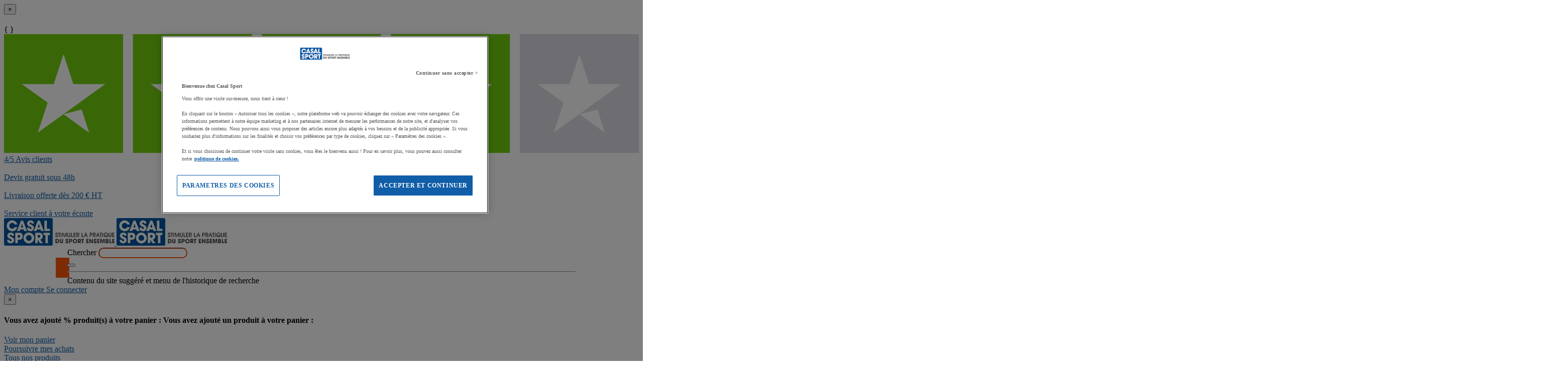

--- FILE ---
content_type: text/html;charset=UTF-8
request_url: https://www.casalsport.com/fr/cas/mcoll-le-manege-nid-de-pie
body_size: 65000
content:
<!doctype HTML> <!-- BEGIN ProductDisplay.jsp --><!-- Defining the variation for ABTest in the new Mig Page Design--><!-- We look at _gaexp cookie where experimentId and variation of the ABTest are defined --> <html xmlns:wairole="http://www.w3.org/2005/01/wai-rdf/GUIRoleTaxonomy#" xmlns:waistate="http://www.w3.org/2005/07/aaa" lang="fr" xml:lang="fr"> <head><link rel="preconnect" href="//www.googletagmanager.com" /> <meta http-equiv="Content-Type" content="text/html; charset=utf-8" /> <title>Le Manège Nid de pie Huck - Casalsport.com</title> <meta name="viewport" content="width=device-width, initial-scale=1"/> <meta name="description" content="Le Manège Nid de pie Huck : Équipez votre collectivité, établissement ou club avec du matériel Casal Sport ✓ Livraison dans toute la France ✓ Retour Gratuit ✓ Paiement sécurisé"/> <meta name="keywords" content="Le Manège Nid de pie Huck,Balance games"/> <meta name="pageIdentifier" content="MIG4097756"/> <meta name="pageId" content="20314589"/> <meta name="pageGroup" content="Single"/> <meta name="format-detection" content="telephone=no"/> <link rel="canonical" href="https://www.casalsport.com/fr/cas/mcoll-le-manege-nid-de-pie" /> <!-- Include script files --> <link rel="stylesheet" href="https://www.casalsport.com/fstrz/r/s/www.casalsport.com/wcsstore/ManutanSAS/css/m_base_1769444157300-1.css" type="text/css" media="screen"><link rel="stylesheet" href="https://www.casalsport.com/fstrz/r/s/www.casalsport.com/wcsstore/ManutanSAS/css/m_base_1769444157300-2.css" type="text/css" media="screen"><link rel="stylesheet" href="https://www.casalsport.com/fstrz/r/s/www.casalsport.com/wcsstore/ManutanSAS/css/m_lg_1769444157300.css" type="text/css" media="screen and (max-width: 1200px)"><link rel="stylesheet" href="https://www.casalsport.com/fstrz/r/s/www.casalsport.com/wcsstore/ManutanSAS/css/m_m-more_1769444157300.css" type="text/css" media="screen"><link rel="stylesheet" href="https://www.casalsport.com/fstrz/r/s/www.casalsport.com/wcsstore/ManutanSAS/css/m_md-less_1769444157300.css" type="text/css" media="screen and (max-width: 1199px)"><link rel="stylesheet" href="https://www.casalsport.com/fstrz/r/s/www.casalsport.com/wcsstore/ManutanSAS/css/m_md-more_1769444157300.css" type="text/css" media="screen and (min-width: 992px)"><link rel="stylesheet" href="https://www.casalsport.com/fstrz/r/s/www.casalsport.com/wcsstore/ManutanSAS/css/m_md_1769444157300.css" type="text/css" media="screen and (min-width: 992px) and (max-width: 1199px)"><link rel="stylesheet" href="https://www.casalsport.com/fstrz/r/s/www.casalsport.com/wcsstore/ManutanSAS/css/m_sm-less_1769444157300.css" type="text/css" media="screen and (max-width: 991px)"><link rel="stylesheet" href="https://www.casalsport.com/fstrz/r/s/www.casalsport.com/wcsstore/ManutanSAS/css/m_sm_1769444157300.css" type="text/css" media="screen and (min-width: 768px) and (max-width: 991px)"><link rel="stylesheet" href="https://www.casalsport.com/fstrz/r/s/www.casalsport.com/wcsstore/ManutanSAS/css/m_xs_1769444157300.css" type="text/css" media="screen and (max-width: 768px)"><link rel="stylesheet" href="https://www.casalsport.com/fstrz/r/s/www.casalsport.com/wcsstore/ManutanSAS/css/all-print_1769444157300.css" type="text/css" media="print"><style>@media screen and (min-width: 992px) {    .header-o {        height: auto !important;    }}  #contentRecommendationWidget_MS_Below_Header {    display: none;  }  .new-slider-container-tp {    position: relative;    width: 100vw;    margin-left: -50vw;    margin-right: -50vw;    left: 50%;    right: 50%;  }  .new-slider-tp {    display: -webkit-box;    display: -ms-flexbox;    display: flex;    overflow-x: hidden;    scroll-behavior: smooth;    -webkit-overflow-scrolling: touch;    padding-left: 30px;    padding-right: 30px;    -webkit-box-shadow: 0px 10px 30px 0px rgba(1, 1, 1, 0.1);    box-shadow: 0px 10px 30px 0px rgba(1, 1, 1, 0.1);  }  .slider-tp a {    text-decoration: none;  }  .swiper-wrapper {    display: -webkit-box;    display: -ms-flexbox;    display: flex;    -webkit-box-orient: horizontal;    -webkit-box-direction: normal;    -ms-flex-direction: row;    flex-direction: row;    -ms-flex-wrap: nowrap;    flex-wrap: nowrap;    -webkit-box-pack: justify;    -ms-flex-pack: justify;    justify-content: space-between;    -webkit-box-align: center;    -ms-flex-align: center;    align-items: center;  }  .slider-item-tp {    display: -webkit-box;    display: -ms-flexbox;    display: flex;    -webkit-box-orient: vertical;    -webkit-box-direction: normal;    -ms-flex-direction: column;    flex-direction: column;    -ms-flex-wrap: nowrap;    flex-wrap: nowrap;    -webkit-box-pack: center;    -ms-flex-pack: center;    justify-content: center;    -webkit-box-align: center;    -ms-flex-align: center;    align-items: center;    min-width: 123px;    margin: 10px;    background-color: #ffff;    padding: 0px;    -webkit-box-sizing: border-box;    box-sizing: border-box;    text-align: center;  }  .slider-item-tp p {    margin: 0;    color: #414042;    font-size: 13px;    text-align: center;  }  .slider-item-tp p:hover {    color: #fc560b;  }  .arrow-tp {    display: block;    cursor: pointer;    position: absolute;    top: 31%;    background: #fff;    width: 40px;    height: 40px;    border-radius: 50%;    -webkit-box-shadow: 0 2px 4px #00000029;    box-shadow: 0 2px 4px #00000029;    transition: 0.25s ease-in-out;    z-index: 100;  }  .left-arrow-tp {    left: 13px;    z-index: 100;    background: no-repeat center center      url("https://www.rapidracking.com/contentRRA/images/homepage/images/2025/top-product-slider/arrow-left.png");    background-size: 16px 11px;  }  .right-arrow-tp {    right: 13px;    z-index: 100;    background: no-repeat center center      url("https://www.rapidracking.com/contentRRA/images/homepage/images/2025/top-product-slider/arrow-right.png");    background-size: 16px 11px;  }  .swiper-scrollbar {    position: relative;    height: 8px;    background: #eee;    border-radius: 4px;    margin-top: 10px;  }  .swiper-scrollbar-drag {    background: #ccc;    border-radius: 4px;  }</style><style>/* Sites complémentaires et partenaires */.footer-logos > div{width: 100%;}.footer-logos h4 {margin-top: 24px;}.footer-sites {display: flex; flex-wrap: wrap; padding-left: 0px; list-style: none; gap:15px}.footer-sites .icon-sites {display: inline-block; vertical-align: middle; width: 163px; height: 40px; margin: 0; background-image: url(https://www.casalsport.com/fstrz/r/s/www.casalsport.com/contentCAS/images/espot/footer/sprite-footer2.png); background-image: -webkit-image-set(url('https://www.casalsport.com/fstrz/r/s/www.casalsport.com/contentCAS/images/espot/footer/sprite-footer2.webp') 1x);}.footer-sites .icon-sites.multi {background-position: -7px -77px;}.footer-sites .icon-sites.guides {background-position: -169px -77px;}/* .footer-sites .icon-sites.five {background-position: -343px -77px;} */.footer-sites>li {width: auto;}.footer-partner {display: flex; flex-wrap: wrap; padding-left: 0px; list-style: none}.footer-partner > li{width: 20%; padding: 0;}.footer-partner .icon-partner {display: inline-block; vertical-align: middle; width: 109px; height: 77px; margin: 0; background-image: url(https://www.casalsport.com/fstrz/r/s/www.casalsport.com/contentCAS/images/espot/footer/sprite-footer2.png); background-image: -webkit-image-set(url('https://www.casalsport.com/fstrz/r/s/www.casalsport.com/contentCAS/images/espot/footer/sprite-footer2.webp') 1x);}.footer-partner .icon-partner.unss {background-position: 0px 0px;}.footer-partner .icon-partner.asptt {background-position: -108px 0px;}.footer-partner .icon-partner.ffsu {background-position: -219px 0px;}.footer-partner .icon-partner.ugsel {background-position: -326px 0px;}.footer-partner .icon-partner.fscf {background-position: -436px 0px;}</style><script>fstrz=!0;</script><script type="text/javascript">
			var ProductPage = true;
</script> <!-- BEGIN Common/CommonJSToInclude.jspf --><!-- BEGIN Google Tag Manager --> <script>
	(
	function(w,d,s,l,i){
		w[l]=w[l]||[];
		w[l].push(
		{
			'gtm.start':new Date().getTime(),
			event:'gtm.js'
		});
		var f=d.getElementsByTagName(s)[0],
			j=d.createElement(s),
			dl=l!='dataLayer'?'&l='+l:'';
		j.async=true;
		j.src='https://www.googletagmanager.com/gtm.js?id='+i+dl;
		f.parentNode.insertBefore(j,f);
	})
	(window,document,'script','dataLayer','GTM-P9G4S2R');
	
	
			var dataLayerGa4 = dataLayer;
			var dataLayerPunchout={push: function(){return true;}};
		
	
	var GTMTracking = {
		getDatalayer: function () {
			if (0 === 0) {
				return dataLayerGa4
			}
			return dataLayerPunchout
		},
	}
</script> <!--END Google Tag Manager --> <script type="text/javascript">
			if(!getCookie("OptanonAlertBoxClosed")){
				const cookieConsentOneTrustCheck = setInterval(function() {
					if(document.getElementsByClassName('js-cookieConsentBannerBackground').length > 0 ){
						(document.getElementsByClassName('js-cookieConsentBannerBackground')[0]).classList.remove('hidden');
						(document.getElementsByClassName('js-cookieConsentBannerWrapper')[0]).classList.remove('hidden');
						clearInterval(cookieConsentOneTrustCheck);
					}
				}, 500);
			}
			function getCookie(name) {
				var value = "; " + document.cookie;
				var parts = value.split("; " + name + "=");
				if (parts.length >= 2) return parts.pop().split(";").shift();
			}
</script> <!-- OneTrust Cookies Consent Notice start --> <script src="https://www.casalsport.com/fstrz/r/s/cdn.cookielaw.org/scripttemplates/otSDKStub.js" type="text/javascript" charset="UTF-8" data-domain-script="a83f55b2-e8c3-45c8-b080-5804c56ee13e">
</script>          <script type="text/javascript">
	function OptanonWrapper() { 
	
		if(!getCookie("OptanonAlertBoxClosed")){
			var newButton =  document.createElement("button"); // Create a button 
			newButton.setAttribute("id", "onetrust-reject-all-handler"); // Name the button + pick up style as per template
			newButton.onclick = function(one){
				OneTrust.RejectAll();
			}
			newButton.innerText = Optanon.GetDomainData().BannerRejectAllButtonText;// Add text to button
			document.getElementById("onetrust-policy").prepend(newButton); // Place button
		}
	}
	function getCookie(name) {
		var value = "; " + document.cookie;
		var parts = value.split("; " + name + "=");
		if (parts.length >= 2) return parts.pop().split(";").shift();
	
	}
</script> <!-- OneTrust Cookies Consent Notice end --> <script type="text/plain" src="https://try.abtasty.com/363e5c19bc5e0e7b8dcb7cb02ca97b1b.js" class="optanon-category-C0003"></script> <script type="text/plain" src="https://client.get-potions.com/972/recos-tag.js" class="optanon-category-C0003" async></script> <!--Main Stylesheet for browser --> <!--[if lt IE 9]> <script src="/wcsstore/ManutanSAS/bootstrap/html5shiv.min.js"></script> <![endif]--> <script type="text/javascript" charset="UTF-8" src="https://www.casalsport.com/fstrz/r/s/www.casalsport.com/wcsstore/dojo110/dojo/dojo.js" djconfig="parseOnLoad: true, isDebug: false,  modulePaths: {storetext: '/wcsstore/ManutanSAS/'}, useCommentedJson: true,locale: 'fr-cs' "></script> <script type="text/javascript" charset="UTF-8" src="https://www.casalsport.com/fstrz/r/s/www.casalsport.com/wcsstore/dojo110/dojo/dojodesktop-rwd.js" djconfig="parseOnLoad: true, isDebug: false,  modulePaths: {storetext: '/wcsstore/ManutanSAS/'}, useCommentedJson: true,locale: 'fr-cs' "></script> <script src="https://www.casalsport.com/fstrz/dea7d537542f5e14b3aa86568d6cb309e652b4b8466f03b15d3e970e0607ead4.js?src=https%3A%2F%2Fwww.casalsport.com%2Ffstrz%2Fr%2Fs%2Fwww.casalsport.com%2Fwcsstore%2FManutanSAS%2Fjquery%2Fjquery-3.5.1.min.js&amp;src=https%3A%2F%2Fwww.casalsport.com%2Ffstrz%2Fr%2Fs%2Fwww.casalsport.com%2Fwcsstore%2FManutanSAS%2Fbootstrap%2Fbootstrap-3.4.1.min.js&amp;src=https%3A%2F%2Fwww.casalsport.com%2Ffstrz%2Fr%2Fs%2Fwww.casalsport.com%2Fwcsstore%2FManutanSAS%2FowlCarousel%2Fowl-carousel-2.3.4.min.js"></script> <meta name="viewport" content="width=device-width, initial-scale=1.0, user-scalable=no, maximum-scale=1.0" /> <meta name="CommerceSearch" content="storeId_13151" /> <meta name="SKYPE_TOOLBAR" content="SKYPE_TOOLBAR_PARSER_COMPATIBLE"> <meta name="msvalidate.01" content="0A07D27CC33D521625AA7DB40A0921F3"/> <link rel="shortcut icon" href="https://www.casalsport.com/fstrz/r/s/www.casalsport.com/wcsstore/ManutanSAS/images/CAS/icon-favicon.ico" mce_href="/wcsstore/ManutanSAS//CAS/images/CAS/icon-favicon.ico"> <link rel="apple-touch-icon-precomposed" href="https://www.casalsport.com/fstrz/r/s/www.casalsport.com/wcsstore/ManutanSAS/images/CAS/touch-icon-60px.png" sizes="60x60"> <link rel="apple-touch-icon-precomposed" href="https://www.casalsport.com/fstrz/r/s/www.casalsport.com/wcsstore/ManutanSAS/images/CAS/touch-icon-72px.png" sizes="72x72"> <link rel="apple-touch-icon-precomposed" href="https://www.casalsport.com/fstrz/r/s/www.casalsport.com/wcsstore/ManutanSAS/images/CAS/touch-icon-76px.png" sizes="76x76"> <link rel="apple-touch-icon-precomposed" href="https://www.casalsport.com/fstrz/r/s/www.casalsport.com/wcsstore/ManutanSAS/images/CAS/touch-icon-114px.png" sizes="114x114"> <link rel="apple-touch-icon-precomposed" href="https://www.casalsport.com/fstrz/r/s/www.casalsport.com/wcsstore/ManutanSAS/images/CAS/touch-icon-120px.png" sizes="120x120"> <link rel="apple-touch-icon-precomposed" href="https://www.casalsport.com/fstrz/r/s/www.casalsport.com/wcsstore/ManutanSAS/images/CAS/touch-icon-144px.png" sizes="144x144"> <link rel="apple-touch-icon-precomposed" href="https://www.casalsport.com/fstrz/r/s/www.casalsport.com/wcsstore/ManutanSAS/images/CAS/touch-icon-152px.png" sizes="152x152"> <script type="text/javascript">
	// Convert the WCParam object which contains request properties into javascript object
	
	var WCParamJS = {
		"storeId":'13151',
		"catalogId":'12751',
		"langId":'-1016',
		"pageView":'',
		"orderBy":'',
		"orderByContent":'',
		"searchTerm":''
	};
	var absoluteURL = "https://www.casalsport.com/";
	var imageDirectoryPath = "/wcsstore/ManutanSAS/";
	var styleDirectoryPath = "images/colors/color1/";
	var supportPaymentTypePromotions = false;
	
	var subsFulfillmentFrequencyAttrName = "fulfillmentFrequency";
	var subsPaymentFrequencyAttrName = "paymentFrequency";
	var subsTimePeriodAttrName = "timePeriod";
	
	var storeId = "13151";
	var storeUserType = "G";
	var ios = false;
	var android = false;
	var multiSessionEnabled = false;
	
	// Store the amount of time of inactivity before a re-login is required, this value is retrieved from wc-server.xml, default is 30 mins
	var inactivityTimeout = 28800000;
	
	// Store the amount of time the inactivity warning dialog will be displayed before it closes itself, default is 20 seconds
	var inactivityWarningDialogDisplayTimer = 20000;
	
	// Store the amount of time to display a inactivity warning dialog before a re-login is required, default is 30 seconds
	var inactivityWarningDialogBuffer = 30000;
	
	// Store the timing event to display the inactivity dialog
	var inactivityTimeoutTracker = null;

	// Store the timing event to close the inactivity dialog
	var dialogTimeoutTracker = null;
	
	//browse only mode for Web Call Centre integration
	var browseOnly = false;
	
	//Summary: Returns the absolute URL to use for prefixing any Ajax URL call.
	//Description: Dojo does not handle the case where the parameters in the URL are delimeted by the "/" forward slash. Therefore, in order to
	//             workaround the issue, all AJAX requests must be done using absolute URLs rather than relative.
	//Returns: The absolute URL to use for prefixing any Ajax URL call.
	function getAbsoluteURL() {
		if (absoluteURL != "") {
			var currentURL = document.URL;
			var currentProtocol = "";
		
			if (currentURL.indexOf("://") != -1) {
				currentProtocol = currentURL.substring(0, currentURL.indexOf("://"));
			}
			
			var savedProtocol = "";
			if (absoluteURL.indexOf("://") != -1) {
				savedProtocol = absoluteURL.substring(0, absoluteURL.indexOf("://"));
			}
			
			if (currentProtocol != savedProtocol) {
				absoluteURL = currentProtocol + absoluteURL.substring(absoluteURL.indexOf("://"));
			}
		}
		
		return absoluteURL;
	}
	//Summary: Returns the path pointing to the shared image directory.
	//Description: In order to get the image directory path in any javascript file, this function can be used.
	//Returns: The path to reference images.
	function getImageDirectoryPath() {
		return imageDirectoryPath;
	}
	//Summary: Returns the path pointing to the directory containing color-dependant image files.
	//Description: In order to get the directory containing color-dependant image files in any javascript file, this function can be used.
	//Returns: The path to reference color-dependant image files.
	function getStyleDirectoryPath() {
		return styleDirectoryPath;
	}
	
	//This function is used to strip HTML tags
    function strip(html)
    {
       var tmp = document.createElement("DIV");
       tmp.innerHTML = html;
       return tmp.textContent || tmp.innerText || "";
    }
    
	

	
</script> <script type="module">
  import {
	onINP
  } from '/wcsstore/ManutanSAS/javascript/web-vitals.attribution.js';

  onINP(sendToGoogleAnalytics, {reportAllChanges: true});

  function sendToGoogleAnalytics ({name, value, id, rating, attribution}) {
  // Destructure the attribution object:
  const {eventEntry, eventTarget, eventType, loadState} = attribution;

  // Get timings from the event timing entry:
  const {startTime, processingStart, processingEnd, duration, interactionId} = eventEntry;

  const eventParams = {
	// metric rating
	metric_rating : rating,
    // The page's INP value:
    metric_inp_value: value,
    // A unique ID for the page session, which is useful
    // for computing totals when you group by the ID.
    metric_id: id,
    // The event target (a CSS selector string pointing
    // to the element responsible for the interaction):
    metric_inp_event_target: eventTarget,
    // The type of event that triggered the interaction:
    metric_inp_event_type: eventType,
    // Whether the page was loaded when the interaction
    // took place. Useful for identifying startup versus
    // post-load interactions:
    metric_inp_load_state: loadState,
    // The time (in milliseconds) after page load when
    // the interaction took place:
    metric_inp_start_time: startTime,
    // When processing of the event callbacks in the
    // interaction started to run:
    metric_inp_processing_start: processingStart,
    // When processing of the event callbacks in the
    // interaction finished:
    metric_inp_processing_end: processingEnd,
    // The total duration of the interaction. Note: this
    // value is rounded to 8 milliseconds of granularity:
    metric_inp_duration: duration,
    // The interaction ID assigned to the interaction by
    // the Event Timing API. This could be useful in cases
    // where you might want to aggregate related events:
    metric_inp_interaction_id: interactionId
  };
  dataLayerGa4.push({
	'event': 'INP_Google_Webvitals',
	'data': eventParams
   });	
}
</script> <script type="text/javascript" src="https://www.casalsport.com/fstrz/r/s/www.casalsport.com/wcsstore/Widgets_701/Common/MICatalogEntry/javascript/ProductDisplay_1769444041024.js"></script> <script type="text/javascript" src="https://www.casalsport.com/fstrz/r/s/www.casalsport.com/wcsstore/ManutanSAS/javascript/manutan-common_1769444041024.js"></script> <!-- Widget script not merged because file location is completely different--> <script type="text/javascript" src="https://www.casalsport.com/fstrz/r/s/www.casalsport.com/wcsstore/Widgets_701/Common/javascript/WidgetCommon_1769444041024.js" defer=""></script> <!-- BEGIN CommonStoreNLSKeys.jspf --> <script type="text/javascript">
	
	var storeNLS = {};
	storeNLS['HISTORY']="Historique";
	storeNLS['MI897_CONTACT_FORM_CONFIRM_TITLE']="Votre message a été envoyé ";
	storeNLS['MI2080_TAXFREE']="HT";
	storeNLS['MI897_CONTACT_FORM_CONFIRM_CLAIM_TITLE']="Votre demande de retour a été envoyée.";
	storeNLS['MI2080_TAXFREE']="HT";
	storeNLS['UNIT_LAST_STOCK_AVAILABLE_UNIT']="Plus que {0} unité(s) disponible(s)";
	storeNLS['UNIT_LAST_STOCK_AVAILABLE_BATCH']="Plus que {0} lot(s) disponible(s)";
	storeNLS['UNIT_LAST_STOCK_AVAILABLE_METER']="Plus que {0} mètre(s) disponible(s)";
	storeNLS['UNIT_LAST_STOCK_AVAILABLE_SET']="Plus que {0} jeu(x) disponible(s)";
	storeNLS['UNIT_LAST_STOCK_AVAILABLE_PAIR']="Plus que {0} paire(s) disponible(s)";	
	storeNLS['UNIT_STOCK_AVAILABLE_UNIT']="{0} unité(s) disponible(s)";
	storeNLS['UNIT_STOCK_AVAILABLE_BATCH']="{0} lot(s) disponible(s)";
	storeNLS['UNIT_STOCK_AVAILABLE_METER']="{0} lot(s) disponible(s)";
	storeNLS['UNIT_STOCK_AVAILABLE_SET']="{0} lot(s) disponible(s)";
	storeNLS['UNIT_STOCK_AVAILABLE_PAIR']="{0} lot(s) disponible(s)";	
	storeNLS['UNIT_PRICE_CALCULATED']="Soit {0} l''unité";
	storeNLS['UNIT_PRICE_CALCULATED_VAT_INCLUDED']="{0} TTC l''unité";
	storeNLS['UNIT_PRICE_CALCULATED_VAT_EXCLUDED']="{0} HT l''unité";
	storeNLS['UNIT_PRICE_ACCEPTABLE_ERROR']="5";
	storeNLS['UNIT_PRICE_PCE']="L'unité";
	storeNLS['UNIT_PRICE_MTR']="Le mètre";
	storeNLS['UNIT_PRICE_SET']="L'ensemble";
	storeNLS['UNIT_PRICE_PR']="La paire";
	storeNLS['UNIT_PRICE_PCES']="Le lot de {0}";
	storeNLS['UNIT_PRICE_MTRS']="{0} mètres";
	storeNLS['UNIT_PRICE_SETS']="Le lot de {0}";
	storeNLS['UNIT_PRICE_PRS']="Le lot de {0} paires";
	storeNLS['UNIT_PRICE_BATCH_HIGHLANDER']="Le lot de {0}";
	storeNLS['UNIT_PRICE_METER_HIGHLANDER']="mètres";
	storeNLS['ARTICLES']="Articles";
	storeNLS['BRAND']="Marques";
	storeNLS['CATEGORY']="Catégories";
	storeNLS['ERR_RESOLVING_SKU']="Veuillez sélectionner un modèle avant d'ajouter ce produit à votre panier";
	storeNLS['QUANTITY_INPUT_ERROR']="La valeur indiquée dans la zone Quantité est incorrecte. Vérifiez que la valeur est un entier positif et essayez à nouveau.";
	storeNLS['QUANTITY_INPUTS_ERROR']="The values in the Quantity fields are invalid or empty. Ensure the values are positive integers and try again.";
	storeNLS['ERR_RESOLVING_SKU']="Veuillez sélectionner un modèle avant d'ajouter ce produit à votre panier";
	storeNLS['ERROR_CONTRACT_EXPIRED_GOTO_ORDER']="The selected items cannot be added to the shopping cart because the contracts for some of the order items are no longer available. Please select the available contracts that you want to apply to your order items.";
	storeNLS['MYACCOUNT_SAVEDORDERLIST_EMPTY_ADD_TO_REQ_FAIL']="This saved order cannot be copied to the requisition list as it is empty.  Please add one or more items to the saved order.";
	storeNLS['SHOPCART_ADDED']="L'article a été ajouté à votre panier.";
	storeNLS['PRICE']="Prix =";
	storeNLS['SKU']="Réf. =";
	storeNLS['PQ_PURCHASE']="Achats =";
	storeNLS['PQ_PRICE_X']="${0} -";
	storeNLS['PQ_PRICE_X_TO_Y']="${0} à ${1} -";
	storeNLS['PQ_PRICE_X_OR_MORE']="${0} ou plus -";
	storeNLS['COMPARE_ITEM_EXISTS']="Le produit que vous tentez d'ajouter à la zone de comparaison existe déjà .";
	storeNLS['COMPATE_MAX_ITEMS']="Vous pouvez comparer jusqu'à 4 produits.";
	storeNLS['COMPAREZONE_ADDED']="L'article a été ajouté à la zone de comparaison.";
	storeNLS['GENERICERR_MAINTEXT']="Un incident s'est produit sur le magasin lors du traitement de la dernière requête. Faites une nouvelle tentative. Si l'incident persiste ${0} pour une assistance.";
	storeNLS['GENERICERR_CONTACT_US']="nous contacter";
	storeNLS['DEFAULT_WISH_LIST_NAME']="Ma liste";
	storeNLS['LIST_CREATED']="La liste de présélection a été créée avec succès.";
	storeNLS['LIST_EDITED']="Le nom de la liste de présélection a été modifié avec succès.";
	storeNLS['LIST_DELETED']="La liste de présélection a été supprimée avec succès.";
	storeNLS['ERR_NAME_EMPTY']="Entrez un nom pour votre liste de présélection.";
	storeNLS['ERR_NAME_TOOLONG']="Nom de liste de présélection trop long.";
	storeNLS['ERR_NAME_SHOPPING_LIST']="Le nom Liste de présélection est réservé à la liste de présélection par défaut. Choisissez un nom différent.";
	storeNLS['ERR_NAME_DUPLICATE']="Une liste de présélection avec le nom que vous avez choisi existe déjà. Choisissez un nom différent.";
	storeNLS['INVALID_NAME_SHOPPING_LIST']="Le nom de liste de présélection contient des caractères non valides. Choisissez un nom différent.";
	storeNLS['WISHLIST_EMAIL_SENT']="Votre courrier électronique a été envoyé.";
	storeNLS['WISHLIST_MISSINGNAME']="La zone Nom doit être renseignée. Indiquez votre nom dans la zone Nom puis faites une nouvelle tentative.";
	storeNLS['WISHLIST_INVALIDEMAILFORMAT']="Format d'adresse électronique incorrect.";
	storeNLS['WISHLIST_EMPTY']="Créez une liste de présélection avant d'envoyer un courrier électronique.";
	storeNLS['WISHLIST_INVALIDSENDERNAME']="La zone Nom contient des caractères non valides. Indiquez votre nom dans la zone Nom puis faites une nouvelle tentative.";
	storeNLS['INV_STATUS_RETRIEVAL_ERROR']="Une erreur s'est produite lors de l'extraction du statut du stock. Réessayez ultérieurement. Si l'incident se produit de nouveau contactez votre administrateur de site.";
	storeNLS['INV_ATTR_UNAVAILABLE']="${0} - indisponible";
	storeNLS['QC_UPDATE_SUCCESS']="Le profil de paiement rapide a été mis à  jour !";
	storeNLS['MYACCOUNT_ACTION_PERFORMED']="Action performed successfully.";
	storeNLS['ITEM_COMPONENT_QUANTITY_NAME']="${0} x ${1}";
	storeNLS['ORDER_LINE_STATUS_S']="Commande envoyée";
	storeNLS['ORDER_LINE_STATUS_G']="Traitement de la commande";
	storeNLS['ORDER_LINE_STATUS_K']="Retour associé";
	storeNLS['ORDER_LINE_STATUS_V']="Partiellement expédié";
	storeNLS['ORDER_LINE_STATUS_X']="Commande annulée";
	storeNLS['ERROR_FACET_PRICE_INVALID']="The price entered is not in a valid format.";
	storeNLS['MI162_JS_PD_ECOPART']="Dont ${0} d'éco-participation";
	storeNLS['MI163_JS_PD_SALESUNIT']="Vendu par";
	storeNLS['ERROR_FirstNameTooLong']="La valeur saisie dans le champ Prénom est trop longue.";
	storeNLS['ERROR_LastNameTooLong']="La valeur saisie dans le champ Nom est trop longue.";
	storeNLS['ERROR_AddressTooLong']="La valeur saisie dans le champ Rue est trop longue.";
	storeNLS['ERROR_CityTooLong']="La valeur saisie dans le champ Ville est trop longue.";
	storeNLS['ERROR_StateTooLong']="La valeur saisie dans le champ état/Province est trop longue.";
	storeNLS['ERROR_CountryTooLong']="La valeur saisie dans le champ Pays/Région est trop longue.";
	storeNLS['ERROR_ZipCodeTooLong']="La valeur saisie dans le champ Code postal est trop longue.";
	storeNLS['ERROR_EmailTooLong']="La valeur saisie dans le champ Adresse email est trop longue.";
	storeNLS['ERROR_PhoneTooLong']="La valeur saisie dans le champ Numéro de téléphone est trop longue.";
	storeNLS['ERROR_LastNameEmpty']="Le champ Nom doit être rempli.";
	storeNLS['ERROR_AddressEmpty']="Le champ Rue doit être rempli.";
	storeNLS['ERROR_CityEmpty']="Le champ Ville doit être rempli.";
	storeNLS['ERROR_StateEmpty']="Le champ État/Province doit être rempli.";
	storeNLS['ERROR_CountryEmpty']="Le champ Pays/Région doit être rempli.";
	storeNLS['ERROR_ZipCodeEmpty']="Le champ Code postal doit être rempli.";
	storeNLS['ERROR_EmailEmpty']="Le champ Adresse email doit être rempli.";
	storeNLS['ERROR_FirstNameEmpty']="Le champ Prénom doit être rempli.";
	storeNLS['ERROR_LastNameEmpty']="Le champ Nom doit être rempli.";
	storeNLS['ERROR_INVALIDEMAILFORMAT']="Le format de l'email saisi n'est pas valide.";
	storeNLS['ERROR_INVALIDPHONE']="Le format du numéro de téléphone saisi n'est pas valide (ex. 0123456789)";
	storeNLS['PWDREENTER_DO_NOT_MATCH']="Les mots de passe saisis ne correspondent pas.";
	storeNLS['ERROR_SpecifyYear']="Aucune année n'a été indiquée. N'indiquez aucune date d'anniversaire si vous préférez garder ces informations confidentielles.";
	storeNLS['ERROR_SpecifyMonth']="Aucun mois n'a été indiqué. N'indiquez aucune date d'anniversaire si vous préférez garder ces informations confidentielles.";
	storeNLS['ERROR_SpecifyDate']="Aucune date n'a été indiquée. N'indiquez aucune date d'anniversaire si vous préférez garder ces informations confidentielles.";
	storeNLS['ERROR_InvalidDate1']="Cette date est invalide pour le mois sélectionné.";
	storeNLS['ERROR_InvalidDate2']="L'anniversaire renseigné est invalide.";
	storeNLS['ERROR_LogonIdEmpty']="Le champ Identifiant de connexion doit être rempli.";
	storeNLS['ERROR_PasswordEmpty']="Le champ Mot de passe doit être rempli.";
	storeNLS['ERROR_SpecifyMonth']="Aucun mois n'a été indiqué. N'indiquez aucune date d'anniversaire si vous préférez garder ces informations confidentielles.";
	storeNLS['ERROR_VerifyPasswordEmpty']="Le champ Mot de passe de vérification doit être rempli.";
	storeNLS['AGE_WARNING_ALERT']="Vous avez moins de 13 ans, veuillez lire notre politique de protection de la vie privée des enfants avant de continuer.";
	storeNLS['ERROR_DefaultOrgRegistration']="'Default Organization' is not a valid organization name. Please choose another name.";
	storeNLS['MI164_JS_PD_WARRANTY']="Garantie";
	storeNLS['MI165_JS_PD_WAREHOUSEORIGIN']="Origine";
	storeNLS['MI166_JS_PD_DELIVERYTIME']="Livraison en  ";
	storeNLS['MI167_JS_PD_DELIVERYTIME_1']="24h/48h";
	storeNLS['MI168_JS_PD_DELIVERYTIME_2']="${0} jours";
	storeNLS['MI169_JS_PD_DELIVERYTIME_15']="Appelez nous";
	storeNLS['MI170_JS_PD_PAPERCATALOGPAGE']="Page du catalogue";
	storeNLS['ERROR_OrgNameEmpty']="The organization name field cannot be empty.";
	storeNLS['ERROR_ParentOrgNameEmpty']="Please search and select a valid parent organization under which you want to create new organzation.";
	storeNLS['MI171_JS_DW_REFERENCE']="Référence du produit";
	storeNLS['MI172_JS_DW_NAME']="Intitulé du produit";
	storeNLS['MI173_JS_DW_DELIVERYTIME']="Délai de livraison";
	storeNLS['MI234_JS_PQ_PRICE_X']="${0}";
	storeNLS['MI235_JS_PQ_PRICE_X_TO_Y']="${0} - ${1}";
	storeNLS['MI236_JS_PQ_PRICE_X_OR_MORE']="${0} ou plus";
	storeNLS['MI237_JS_PQ_YOUR_PRICE']="Votre prix";
	storeNLS['MI238_JS_PQ_QTY']="Quantité";
	storeNLS['MI1117_SAVEDFORLATER_REMOVE_PRODUCT']="Le produit a été supprimé de votre liste enregistrée.";
	storeNLS['MI1118_SAVEDFORLATER_SAVED_CART']="Le panier a été mis de côté.";
	storeNLS['MI1119_SAVEDFORLATER_SAVED_PRODUCT']="Le produit a été enregistré pour plus tard.";
	storeNLS['MI1129_SAVEDFORLATER_CLEAR_LIST_SUCCESS']="La liste des articles mémorisés a été supprimée avec succès";
	storeNLS['ERROR_ADD2CART_BROWSE_ONLY']="Cannot add product to shopping cart in browse only mode.";
	storeNLS['ERROR_SL_RESOLVED_SKU']="Your selection is incomplete. For each attribute select a value.";
	storeNLS['ERROR_SL_EMPTY_SL_NAME']="Provide a name for your new requisition list.";
	storeNLS['ERROR_SL_LIST_NOT_CHOSEN']="Choose a requisition list.";
	storeNLS['ORG_ROLES_UPDATED']="Organization roles updated successfully.";
	storeNLS['ORG_ROLES_UPDATE_NO_CHNAGE']="No updates are made for organization roles.";
	storeNLS['APPROVAL_MEMBER_GROUP_UPDATED']="Approval Member Groups updated successfully.";
	storeNLS['ORG_ENTITY_CREATED_UPDATING_ROLES']="Organization created successfully. Updating organization roles.";
	storeNLS['ORG_SUMMARY_UPDATED']="Organization details updated successfully.----&gt;";
	storeNLS['CSR_NO_SEARCH_CRITERIA']="No search criteria entered. Enter at least one search criteria.";
	storeNLS['CSR_SUCCESS_CUSTOMER_ACCOUNT_ACCESS']="Successfully accessed customer account.";
	storeNLS['SUCCESS_ORDER_UNLOCK']="Successfully unlocked the order.";
	storeNLS['SUCCESS_ORDER_LOCK']="Successfully locked the order.";
	storeNLS['CUSTOMER_ACCOUNT_ENABLE_SUCCESS']="Successfully enabled customer account.";
	storeNLS['CUSTOMER_ACCOUNT_DISABLE_SUCCESS']="Successfully disabled customer account.";
	storeNLS['DISABLE_CUSTOMER_ACCOUNT']="Disable customer account";
	storeNLS['ENABLE_CUSTOMER_ACCOUNT']="Enable customer account";
	storeNLS['RESET_PASSWORD_SUCCESS']="Password successfully reset for customer.";
	storeNLS['ORDER_CANCEL_SUCCESS']="Successfully cancelled the order.";
	storeNLS['CSR_SUCCESS_NEW_GUEST_USER_CREATION']="Successfully created new guest customer.";
	storeNLS['CSR_SUCCESS_NEW_REGISTERED_USER_CREATION']="Successfully created new registered customer.";
	storeNLS['ERROR_RESET_PASSWORD_ACCESS_ACCOUNT_TO_RESET']="Password reset failed for new registered customer. Please access customer account to reset password.";
	storeNLS['PLEASE_SELECT']="Sélectionner";
	storeNLS['CSR_SESSION_TERMINATE_WARNING_MESSAGE']="The current session for customer= {0} will terminate. Click Yes to end the session or No to continue current session.";
	storeNLS['GUEST']="Guest";
	storeNLS['CSR_PASSWORD_EMPTY_MESSAGE']="Enter your password to continue.";
	storeNLS['LOCK_CUSTOMER_ORDER_CSR']="Lock order";
	storeNLS['UNLOCK_CUSTOMER_ORDER_CSR']="Unlock order";
	storeNLS['ADD_COMMENT_MESSAGE']="Click here to add a new comment to the order.";
	storeNLS['COMMENT_LENGTH_OUT_OF_RANGE']="The comment cannot exceed 3000 characters.";
	storeNLS['MI165_JS_PD_WAREHOUSEORIGIN']="Origine";
	storeNLS['MI166_JS_PD_DELIVERYTIME']="Livraison en  ";
	storeNLS['SUCCESS_ORDER_TAKE_OVER']="Successfully taken over the lock.";
	storeNLS['ERROR_OrganizationDescription']="The value entered in the organization description field is too long.";
	storeNLS['EMPTY_COMMENT']="Please enter a comment to add to the order.";
	storeNLS['ADD2CART_BROWSE_ONLY_ERROR']="The add To cart brows only error";
	storeNLS['ERROR_INVALID_NUMERIC']="Invalid numeric";
	storeNLS['ERROR_FaxTooLong']="ERROR_FaxTooLong = The value entered in the fax field is too long. ";
	storeNLS['ERROR_FaxEmpty']="The fax field cannot be empty.";
	storeNLS['ERROR_PhoneEmpty']="The phone number field cannot be empty.";
	storeNLS['ERROR_OrgNameTooLong']="The value entered in the organization name field is too long.";
	storeNLS['ERROR_BusinessCategoryTooLong']="The value entered in the business category field is too long.";
	storeNLS['ERROR_SelectOrganizationTypeEmpty']="Please select organization type.";
	storeNLS['CSR_PASSWORD_EMPTY']="CSR password field is empty. ---- &gt; ";
	storeNLS['ORDER_LOCKED_ERROR_MSG']="Cart or order {0} is locked. For more information contact a service representative";
	storeNLS['GLOBAL_LOGIN_NO_USERS_FOUND']="No users found";
	storeNLS['SUCCESS_ORDER_TAKE_OVER']="Successfully taken over the lock.";
	storeNLS['_ERR_PASSWORD_FAILED']="The password that you tried is incorrect. Please try again.";
	storeNLS['MI084_REGISTRATIONPAGE_ERROR_PERSONTITLE_EMPTY']="Veuillez sélectionner une valeur";
	storeNLS['MI085_REGISTRATIONPAGE_ERROR_DEPARTMENTTOOLONG']="La valeur saisie est trop longue.";
	storeNLS['MI086_REGISTRATIONPAGE_ERROR_DEPARTMENTEMTPY']="La zone Service ne peut pas être vide.";
	storeNLS['MI309_REGISTRATIONPAGE_ERROR_POSITIONEMPTY']="The position field shouldn't be empty";
	storeNLS['MI431_ZIPCODE_FILTER_PLACEHOLDER']="Code postal";
	storeNLS['MI559_SALES_LABEL']="Remise";
	storeNLS['MI671_FILTER_ORG_BY_ZIPCODE_2']="Valider";
	storeNLS['MI672_ZIPCODE_FILTER_PLACEHOLDER_2']="Votre code postal ";
	storeNLS['WISHLIST_ADDED']="L'article a été ajouté à votre liste de présélection.";
	storeNLS['ERROR_RecipientTooLong']="La valeur saisie dans le champ Destinataire est trop longue.";
	storeNLS['ERROR_MiddleNameTooLong']="La valeur saisie dans le champ Deuxième prénom est trop longue.";
	storeNLS['ERROR_RecipientEmpty']="Le champ Destinataire doit être rempli.";
	storeNLS['ERROR_MiddleNameEmpty']="Le champ Deuxième prénom doit être rempli.";
	storeNLS['ERROR_PhonenumberEmpty']="Le champ Numéro de téléphone doit être rempli.";
	storeNLS['ERROR_MESSAGE_TYPE']="Erreur :";
	storeNLS['ERROR_DEFAULTADDRESS']="Votre adresse ne peut pas être retirée. Votre carnet d'adresses doit contenir au moins une adresse.";
	storeNLS['INVALID_EXPIRY_DATE']="Date de validité invalide.";
	storeNLS['MI1137_FORM_SELECT_EMPTY_ERROR']="Veuillez sélectionnez votre {0}";
	storeNLS['MI2060_ERR_RESOLVING_SKU_PARAM']="Veuillez vous assurez de fournir une valeur pour l'attribut {0}";
	storeNLS['MI2268_PLEASE_SELECT_A_VALUE']="Merci de sélectionner une valeur";
	storeNLS['MI2417_ORDER_APPROVAL_REJECTED_ERROR']="???MI2417_ORDER_APPROVAL_REJECTED_ERROR???";
	storeNLS['MI200_PD_FROM']="A partir de ";
	storeNLS['MI2665_BUTTON_BOX_FILTER_FOOTER']="Afficher tous les {0} produits";
	storeNLS['MI2502_SERVER_ERROR']="Une erreur est survenue. Veuillez réessayer dans quelques instants ou contacter le service client.";
	storeNLS['MI2536_OWLCAROU_PROMO_LABEL']="{0}%";
	storeNLS['MI2535_RANGE_PROMO_LABEL']="Jusqu&amp;#39;à {0}%";
	storeNLS['MI2886_TAXINCLUDED']="taxe comprise.";
	storeNLS['MI3079_SEE_AVAILABLE_OPTIONS']="Voir les options disponibles";
	storeNLS['MI3080_PLEASE_SELECT_PRODUCT']="Vous devez sélectionner votre produit";
	storeNLS['MI3095_SEARCH_BAR_PLACEHOLDER_BASE']="Recherchez ";
	storeNLS['MI3096_SEARCH_BAR_PLACEHOLDER_FIRST_VALUE']="un produit par marque...";
	storeNLS['MI3097_SEARCH_BAR_PLACEHOLDER_SECOND_VALUE']="un produit par référence...";
	storeNLS['MI3098_SEARCH_BAR_PLACEHOLDER_THIRD_VALUE']="un produit par le nom...";
	storeNLS['MI728_SEARCH_CATALOG_PLACEHOLDER']="un produit ou une marque...";
</script> <!-- END CommonStoreNLSKeys.jspf --> <script type="text/javascript">
 initializeInactivityWarning();
 var ie6 = false;
 var ie7 = false;
 if (navigator != null && navigator.userAgent != null) {
	 ie6 = (navigator.userAgent.toLowerCase().indexOf("msie 6.0") > -1);
	 ie7 = (navigator.userAgent.toLowerCase().indexOf("msie 7.0") > -1); 
 }
 if (location.href.indexOf('UnsupportedBrowserErrorView') == -1 && (ie6)) {
	 document.write('<meta http-equiv="Refresh" content="0;URL=http://www.casalsport.com/UnsupportedBrowserErrorView?catalogId=12601&amp;storeId=13151&amp;langId=-1016"/>');
 }
</script>  <script type="text/javascript">
	dojo.addOnLoad(function() { 
		shoppingActionsJS.setCommonParameters('-1016','13151','12751','G','€');
		
		var isChrome = /Chrome/.test(navigator.userAgent) && /Google Inc/.test(navigator.vendor);
		var isSafari = /Safari/.test(navigator.userAgent) && /Apple Computer/.test(navigator.vendor);

		if (isChrome || isSafari) {
			var hiddenFields = dojo.query('input[type=\"hidden\"]');
			for (var i = 0; i < hiddenFields.length; i++) {
				hiddenFields[i].autocomplete="off"
			}
		}
		if (dojo.has("ios") || dojo.has("android")){
			dojo.attr(dojo.body(),"data-wc-device","mobile");
		}		
	});
</script> <!-- To check whether it is an app or not --> <script type="text/javascript">        
    var isApp = false;
</script> <script type="text/javascript" src="https://www.casalsport.com/fstrz/r/s/www.casalsport.com/wcsstore/ManutanSAS/javascript/echo_1769444041024.js"></script> <script>
    echo.init({
        offset: 200,
        throttle: 50,
        debounce: false,
        unload: false
    });
</script> <script type="text/javascript" src="https://www.casalsport.com/fstrz/r/s/www.casalsport.com/wcsstore/ManutanSAS/jquery/jqueryUI/jquery-ui-ellip.custom_1769444041024.js"></script> <!-- BEGIN RatingScript.jspf --><!-- BEGIN TrueLocaleEvaluation.jspf --> <input type="hidden" value="fr_FR" id="trueLocale"/> <!-- END TrueLocaleEvaluation.jspf --> <script async src="https://apps.bazaarvoice.com/deployments/casalsport-fr/main_site/production/fr_FR/bv.js"></script> <script type="text/javascript" src="https://www.casalsport.com/fstrz/r/s/www.casalsport.com/wcsstore/ManutanSAS/javascript/RatingHelper_1769444041024.js"></script> <!-- Add BV Cookies consent --> <script type="text/plain" class="optanon-category-C0001">
	window.BV.cookieConsent.setConsent({
		bv_metrics: true,
		BVBRANDID: true,
		BVBRANDSID: true
	})
</script> <!-- END RatingScript.jspf --><!-- END CommonJSToInclude.jspf --> <meta name="viewport" content="width=device-width, initial-scale=1.0, user-scalable=yes, maximum-scale=3.0"> <script type="text/javascript" src="https://www.casalsport.com/fstrz/r/s/www.casalsport.com/wcsstore/ManutanSAS/javascript/Common/AssemblyServices_1769444041024.js"></script> <script type="text/javascript" src="https://www.casalsport.com/fstrz/r/s/www.casalsport.com/wcsstore/ManutanSAS/javascript/manutan-product_1769444041024.js"></script> <script defer="" src="https://www.casalsport.com/fstrz/f01487abff5cf5c0d0751bb9e2d68271c33a393927a3dd39b761700df1c6d022.js?src=https%3A%2F%2Fwww.casalsport.com%2Ffstrz%2Fr%2Fs%2Fwww.casalsport.com%2Fwcsstore%2FManutanSAS%2Fjavascript%2FFormHelper_1769444041024.js&amp;src=https%3A%2F%2Fwww.casalsport.com%2Ffstrz%2Fr%2Fs%2Fwww.casalsport.com%2Fwcsstore%2FWidgets_701%2Fcom.ibm.commerce.store.widgets.PDP_AddToRequisitionLists%2Fjavascript%2FAddToRequisitionLists_1769444041024.js"></script> <script type="text/javascript" src="https://www.casalsport.com/fstrz/r/s/www.casalsport.com/wcsstore/ManutanSAS/javascript/CatalogArea/abHistoryCookieHandler_1769444041024.js"></script> <script type="text/javascript">
			dojo.addOnLoad(function() { 
				shoppingActionsServicesDeclarationJS.setCommonParameters('-1016','13151','12751');
				ProductConfiguratorJS.setCommonParameters('-1016','13151','12751');
				AbHistoryCookieHandler.pushAbHistory("MIG4097756");
			});
			
</script> <!-- Start including widget java script files --> <script type="text/javascript" src=""></script> <script type="text/javascript" src="https://www.casalsport.com/fstrz/r/s/www.casalsport.com/wcsstore/Widgets_701/Common/MICatalogEntry/javascript/ProductDisplay_1769444041024.js"></script> <script type="text/javascript" src="https://www.casalsport.com/fstrz/r/s/www.casalsport.com/wcsstore/Widgets_701/com.manutan.commerce.store.widgets.PDP_MerchandisingAssociations/javascript/MerchandisingAssociation_1769444041024.js"></script> <script type="text/javascript" src="https://www.casalsport.com/fstrz/r/s/www.casalsport.com/wcsstore/ManutanSAS/javascript/Widgets/ShoppingList/ShoppingList_1769444041024.js"></script> <script type="text/javascript" src="https://www.casalsport.com/fstrz/r/s/www.casalsport.com/wcsstore/ManutanSAS/javascript/Widgets/ShoppingList/ShoppingListServicesDeclaration_1769444041024.js"></script> <!-- End including widget java script files --> <script>var __uzdbm_1 = "7e81ac01-73c3-4d4a-a5a3-84174eb2b2cc";var __uzdbm_2 = "NWUzMGU5YzMtYmhnei00NWUxLTg3MzAtZjUyMjU5M2Y1ZDQ0JDEzLjU4LjE1Ni4zMg==";var __uzdbm_3 = "";var __uzdbm_4 = "false";var __uzdbm_5 = "";var __uzdbm_6 = "";var __uzdbm_7 = "";</script> <script> (function(w, d, e, u, c, g, a, b){ w["SSJSConnectorObj"] = w["SSJSConnectorObj"] || {ss_cid : c, domain_info: "auto"}; w[g] = function(i, j){w["SSJSConnectorObj"][i] = j}; a = d.createElement(e); a.async = true; a.src = u; b = d.getElementsByTagName(e)[0]; b.parentNode.insertBefore(a, b); })(window,document,"script","https://cdn.perfdrive.com/aperture/aperture.js","bhh1","ssConf"); ssConf("c1" , "https://www.casalsport.com"); ssConf("c2" , true); ssConf("c3" , "jsdatabotmanager"); </script><style>
html.async-hide {
  opacity: 1 !important;
}
#ProductPageImageViewer .owl-carousel {
display:block;
}
.owl-carousel.push-slider {
display:block !important;
}
.owl-carousel > .push:nth-child(n+2) {
display:none;
}
.flag-cat-slider-half {
    display: flex !important;
    justify-content: space-evenly;
}

/* FIX CLS on sisters categories carousel */
.sister-categories .owl-item {
    margin-right: 16px;
    float: left;
    width: auto;
}
.sister-categories .owl-stage {
    width: 2000vw;
}
 

</style> <img width="1000" height="1000" class="lcp-img" style="pointer-events: none; position: absolute; top: 0; left: 0; width: 99vw; height: 99vh; max-width: 1000px; max-height: 1000px;"  src="[data-uri]"> <script>
if (navigator.userAgent.indexOf("Lighthouse") !== -1) {window.fasterizeNs = {blockDeferJsStart: true}}
</script></head> <body data-frz-flags='{"lazyload":false,"unlazyload":false,"deferjs":false,"cssontop":true,"minifyhtml":true,"concatcss":false,"minifycss":false,"concatjs":true,"minifyjs":true,"early-hints":true,"unsharding":true,"responsive":false,"edge_speed":true,"edge_seo":true,"service_worker":false,"edge_rewriter":false,"speculation_rules":false,"lazyloadjs":false,"smart_inp":false}' data-frz-version="2" data-frz-target-key="page_caching_policies_3" data-frz-target-label="Product Pages / Category Pages"> <input type="hidden" id="isCsr" value="no"/> <input type="hidden" id="numberOfSKUs" value="1"/> <!-- BEGIN SecondHandProductTracking --><!-- END SecondHandProductTracking --> <input type="hidden" id="isSecondHand" value="" /> <input type="hidden" id="hexaActivate" value="" /> <input type="hidden" id="isProductFromShopping" value=""/> <input type="hidden" id="MIGPartNumber" value="MIG4097756" /> <!-- BEGIN Common/CommonJSPFToInclude.jspf --><!-- Google Tag Manager --> <noscript><iframe src="https://www.googletagmanager.com/ns.html?id=GTM-P9G4S2R" height="0" width="0" style="display:none;visibility:hidden"></iframe></noscript> <!-- End Google Tag Manager --><!-- BEGIN ProgressBar.jspf --> <div id="progress_bar_dialog" dojoType="dijit.Dialog" style="display: none;"> <div id="progress_bar"> <span class="loader centered"> <svg version="1.1" xmlns="http://www.w3.org/2000/svg" xmlns:xlink="http://www.w3.org/1999/xlink" viewBox="0 0 400 400"> <path d="M358,167.6c-2.3-11.1-5.8-22-10.4-32.4l-26.2,11.6c3.6,8.6,6.4,17.5,8.4,26.6L358,167.6z"></path> <path d="M332.4,200c0,73.1-59.3,132.4-132.4,132.4S67.6,273.1,67.6,200S126.9,67.6,200,67.6V38.8C111,38.8,38.8,111,38.8,200S111,361.2,200,361.2S361.2,289,361.2,200c0,0,0,0,0,0H332.4z"></path> </svg> </span> </div> </div> <!-- END ProgressBar.jspf --><!-- BEGIN MessageDisplay.jspf --> <div class="modal fade bs-example-modal-sm in" id="MessageArea" tabindex="-1" role="dialog"> <div class="modal-dialog modal-sm" role="document"> <div class="modal-content"> <div class="modal-header"> <button id="clickableErrorMessageImg" type="button" class="close" data-dismiss="modal" aria-label="Close"><span aria-hidden="true">&times;</span></button> <h4  id= "errorMessageTitle" class="modal-title t4"></h4> </div> <div class="modal-body"> <div id="msgpopup_content_wrapper" class="message"> <div class="message_icon"> <div id="error_icon"  class="wcs_icon wcs-error_icon"></div> <div id="success_icon"  class="wcs_icon wcs-success_icon"></div> </div> <div class="alert alert-success" role="region" aria-required="true" aria-labelledby="MessageArea"> <span id="ErrorMessageText"> </span> </div> </div> </div> </div> </div> </div> <!-- END MessageDisplay.jspf --> <div id="inactivityWarningPopup" dojoType="dijit.Dialog" title="Dialogue Avertissement inactivité" style="display:none;"> <div class="widget_site_popup"> <div class="top"> <div class="left_border"></div> <div class="middle"></div> <div class="right_border"></div> </div> <div class="clear_float"></div> <div class="middle"> <div class="content_left_border"> <div class="content_right_border"> <div class="content"> <a role="button" id="inactivityWarningPopup_close" class="close_acce" title="Fermer" href="javascript:void(0);" onclick="dijit.byId('inactivityWarningPopup').hide(); if (dialogTimeoutTracker != null) {clearTimeout(dialogTimeoutTracker);}"> <div role="button" onmouseover="this.className='wcs_icon wcs-close_hover'" onmouseout="this.className='wcs_icon wcs-close_normal'" class="wcs_icon wcs-close_normal"></div> </a> <div class="clear_float"></div> <div id="inactivityWarningPopup_body" class="body"> <div class="message_icon left"> <div id="warning_icon"  class="wcs_icon wcs-warning_icon"></div> </div> <div class="message_text left"> Votre session va expirer pour cause dinactivité. Cliquez sur OK pour prolonger votre navigation de {0} minutes. </div> <div class="clear_float"></div> </div> <div class="footer"> <div class="button_container"> <a role="button" aria-labelledby="inactivityWarningPopupOK_Label" id="inactivityWarningPopupOK" href="javascript:void(0);" onclick="dijit.byId('inactivityWarningPopup').hide(); if (dialogTimeoutTracker != null) {clearTimeout(dialogTimeoutTracker);} resetServerInactivity();" class="btn btn-default"> <div class="left_border"></div> <div id="inactivityWarningPopupOK_Label" class="button_text">OK</div> <div class="right_border"></div> </a> <div class="clear_float"></div> </div> <div class="clear_float"></div> </div> <div class="clear_float"></div> </div> </div> </div> </div> <div class="clear_float"></div> <div class="bottom"> <div class="left_border"></div> <div class="middle"></div> <div class="right_border"></div> </div> <div class="clear_float"></div> </div> </div><!-- BEGIN CSRFProtection.jspf --> <form id="CSRFProtectionForm" method="post" name="CSRFProtectionForm" class="hidden"> <input id="csrf_authToken" type="hidden" value="-1002%2CBf59CDU6toJq%2BW3CTVq5kWqYR07xKZZK%2B5Ee4j%2B%2FPls%3D" name="csrf_authToken"/> </form> <!-- END CSRFProtection.jspf --> <script type="text/javascript">
	window.onload = function(){
		if ('' == '1'){
			setCookie("MERGE_CART_FAILED_SHOPCART_THRESHOLD", "1", {path: "/", domain: cookieDomain});
			}
			//handle Ajax global login
			var showMergeCartError = dojo.cookie("MERGE_CART_FAILED_SHOPCART_THRESHOLD");
			if (showMergeCartError == "1") {
				setCookie("MERGE_CART_FAILED_SHOPCART_THRESHOLD", null, {expires: -1, path: "/", domain: cookieDomain});
				
				MessageHelper.setMessage("MERGE_CART_FAILED_SHOPCART_THRESHOLD", "???MERGED_SHOPPING_CART_WARNING???");
				MessageHelper.displayErrorMessage(MessageHelper.messages["MERGE_CART_FAILED_SHOPCART_THRESHOLD"]);
			}
		};
</script> <!-- END CommonJSPFToInclude.jspf --> <div id="IntelligentOfferMainPartNumber" style="display:none;">MIG4097756</div> <div id="IntelligentOfferCategoryId" style="display:none;">6625063</div> <div id="displaySKUContextData" style="display:none;">false</div> <div id="ProductDisplayURL" style="display:none;">https://www.casalsport.com/fr/cas/mcoll-le-manege-nid-de-pie</div> <div id="entitledItem_mig" class="hidden"> { } </div> <div id="entitledItem_20314589" style="display:none;"> [ { "catentry_id" : "20315265", "displaySKUContextData" : "false", "buyable" : "true", "AttributesIdValueId" :{ }, "AttributesLabels" :{ }, "Attributes" :	{ }, "AttributesValues" :	{ }, "ItemImage" : "/img/S/GRP/ST/AIG43612987.jpg", "ItemImage467" : "/img/S/GRP/ST/AIG43612987.jpg", "ItemThumbnailImage" : "/img/S/GRP/ST/AIG43612987.jpg" ,"ItemAngleThumbnail" : { "image_1" : "/img/S/GRP/IC/AIG43612987.jpg" }, "ItemAngleThumbnailShortDesc" : { "image_1" : "/img/S/GRP/IC/AIG43612987.jpg" }, "ItemAngleFullImage" : { "image_1" : "/img/S/GRP/ST/AIG43612987.jpg" } } ] </div> <!--googleon: index--><!-- Begin Page --><!-- BEGIN LayoutPreviewSetup.jspf--><!-- layoutPreviewLayoutId/Name/Default needs to be set before calling widgetImport  --><!-- END LayoutPreviewSetup.jspf--> <div id="page" itemscope itemtype="http://schema.org/Product"> <div itemprop="url" content="https://www.casalsport.com/fr/cas/mcoll-le-manege-nid-de-pie"></div> <meta itemprop="name" content="Le Manège Nid de pie Huck - Casalsport.com" /> <div id="grayOut"></div> <div id="headerWrapper"> <!-- BEGIN Header.jsp --> <input type="hidden" id="logonMode" value="0"/> <!-- privatePerson set to 0 by default to have access to quotation, guest should have access to quotation --><!-- BEGIN CachedHeader.jsp --><!-- Hide header for apps --><!-- BEGIN TrueLocaleEvaluation.jspf --> <input type="hidden" value="fr_FR" id="trueLocale"/> <!-- END TrueLocaleEvaluation.jspf --><!-- BEGIN HeaderGTMPush.jsp --><!-- Get the fied2 (userId ERP) of user --> <script type="text/javascript">
$(function() {
	sendDataPageInformation();
});

function sendDataPageInformation(){
	var customerType;
	if (true) {
		customerType = 'Guest';
	} else if (false) {
		customerType = 'Known';
	} else if (false) {
		customerType = 'Registered';
	} else {
		customerType = 'Unknown';
	}
	
	var userRole;
	if(false) {
		userRole ='both';
	} else if (false) {
		userRole ='approver';
	} else if (false) {
		userRole ='requester';
	}
	
	var contactId = strip('-1002');
	var customerId = strip('-2000');
	var customerCompany = strip('');
	var customerEntity = strip('');
	
	var personCity = strip('');
	var personStateOrProvince = strip('');
	var personZipCode = strip('');
	var siteType = '';
	var userId = '';
	if (true) {
		siteType='manutan';
		userId = '';
	}
	else {
		siteType = 'punchout';
		userId = 'Default Organization';
	}
	var pagePath = window.location.pathname;
	var url = window.location.href;
	var pageEnvironment; 
	
	if (url.indexOf('int-wcs8-man') !== -1) {
		pageEnvironment  ='int';
	}
	else if (url.indexOf('uat-wcs8') !== -1) {
		pageEnvironment = 'uat';
	}
	else if (url.indexOf('sbx-wcs8') !== -1) {
		pageEnvironment = 'sbx';
	}
	else if (url.indexOf('preprod-wcs8')!== -1) {
		pageEnvironment = 'preprod';
	}
	else {
		pageEnvironment = 'prod';
	}
	
	var pageTitle = $('head>title').text();
	var pageType =  $('meta[name=pageName]').attr('content');
	if(!pageType){
		pageType = $('meta[name=pageGroup]').attr('content');
	}
	
	//Specification for product page, we want to return Product anyway but we use pageGroup in the jsp logic
	if(pageType == 'Single' || pageType == 'Mig'){
		pageType = 'Product';
	}
	
	if($('meta[name=pageTypeTracking]').length){
		pageType =  $('meta[name=pageTypeTracking]').attr('content');
	}
	if($('meta[name=pageTitleTracking]').length){
		pageTitle =  $('meta[name=pageTitleTracking]').attr('content');
	}
	
	if(pageType){
		pageType = pageType.split(/\.?(?=[A-Z])/).join('_').toLowerCase();
	}
	
	if(true){
		try{
			if ($('#isPromotionPageTracking').length > 0) {
				pageType = "promotion_page";
			}
			
			var pageViewTrackingData = {
				'event'					:'page_view',
				'page_type'				: pageType,
				'page_title'			: pageTitle,
				'environment'			: pageEnvironment,
				'language'				: 'fr',
				'country'				: 'FR',
				'store_id'				: '13151',
				
				'user_status'			: true ? "guest" : "logged",
				'page_bread_crumb_path'	: pagePath
			};
			
			$(document).ready(function() {
				var productType = pageViewProductType !== '' ? pageViewProductType : $('#productTypeTracking').val();
				if(pageViewTrackingData['page_type'] === 'product'){
					pageViewTrackingData['page_type_product_type'] = pageType + '_' + productType;
				}
				
				GTMTracking.getDatalayer().push(pageViewTrackingData);
			});

		}catch(err) {console.log('Error when pushing data into dataLayer')}
	}
	else{
		try{
			dataLayerPunchout.push({
				'event':'page_view',
				'page_type': pageType,
				'page_title': pageTitle,
				'environment':pageEnvironment,
				'language':'fr',
				'country':'FR',
				'store_id':'13151',
				'organization_id': customerId,
				
				'page_bread_crumb_path':pagePath
			});
		}catch(err) {console.log('Error when pushing data into dataLayer')}
	}
	
	try {
		gtmData.push({'StoreId':'13151',
			'UserId':userId,
			'ContactId':contactId,
			'CustomerId':customerId,
			'CustomerCompany':customerCompany,
			'CustomerEntity':customerEntity,
			'SiteType' : siteType,
			'PersonCity':personCity,
			'PersonStateOrProvince':personStateOrProvince,
			'PersonCountry':'',
			'PersonZipCode': personZipCode,
			'PageLanguage':'fr',
			'PageCountry':'CS',
			'PagePath':pagePath,
			'PageEnvironment':pageEnvironment,
			'CustomerType':customerType,
			
			'Front':'WCS'
 		});
	}catch(err) {console.log('Error when pushing data into dataLayer')}
}
</script> <!-- END HeaderGTMPush.jsp --> <script src="https://www.casalsport.com/fstrz/r/s/www.casalsport.com/wcsstore/ManutanSAS/javascript/Analytics.js" defer=""></script> <script>
   	var CSRWCParamJS = {
   	       "env_shopOnBehalfSessionEstablished" : 'false',
   	       "env_shopOnBehalfEnabled_CSR" : 'false'
   	   	};
	dojo.addOnLoad(function() {
		if(typeof analyticsJS !== 'undefined'){
			analyticsJS.storeId = "13151";
			analyticsJS.catalogId = "12751";
			analyticsJS.loadShopCartHandler();
			analyticsJS.loadPagingHandler();
			analyticsJS.loadProductQuickInfoHandler();
			analyticsJS.loadStoreLocatorPageViews();
			analyticsJS.loadWishlistHandler();
		}
		dojo.require("wc.analytics.CoremetricsEventListener");
		(new wc.analytics.CoremetricsEventListener()).load();
	});
</script> <script>var isGuest = true;</script> <script type="text/javascript" src="https://www.casalsport.com/fstrz/r/s/www.casalsport.com/wcsstore/ManutanSAS/javascript/Widgets/header_1769444041024.js"></script> <input type="hidden" id="stockAndDelThresholdID" value="50"/> <div id="header-account-mask"></div> <div id="header" class="header-o js-header noPrint"> <div class="subheader-main visible-lg"> <div class="container"> <div class="row"> <div class="col-lg-3"> <a href="https://www.trustpilot.com/review/casalsport.com" class="subheader-link" target="_blank" rel="noopener"> <div class="subheader-icon-reviews"> <img class="js-reviews-stars" src="//images-static.trustpilot.com/api/stars/4/star.svg"> </div> <div class="subheader-label-reviews js-trustscore"> 4/5 Avis clients </div> </a> </div> <div class="col-lg-3"> <a href="https://www.casalsport.com/AjaxOrderItemDisplayView?catalogId=12751&langId=-1016&storeId=13151" class="subheader-link"> <img class="subheader-icon" src="https://www.casalsport.com/fstrz/r/s/www.casalsport.com/wcsstore/ManutanSAS/StaticContent/group/images/subheader/quotation-RRA.svg" alt=""> <div class="subheader-label">Devis gratuit sous 48h</div> </a> </div> <div class="col-lg-3"> <a href="/fr/cas/livraison" class="subheader-link"> <img class="subheader-icon" src="https://www.casalsport.com/fstrz/r/s/www.casalsport.com/wcsstore/ManutanSAS/StaticContent/group/images/subheader/free-delivery-RRA.svg" alt=""> <div class="subheader-label">Livraison offerte dès 200 € HT</div> </a> </div> <div class="col-lg-3"> <a href="/fr/cas/contacter-casal-sport" class="subheader-link"> <img class="subheader-icon" src="https://www.casalsport.com/fstrz/r/s/www.casalsport.com/wcsstore/ManutanSAS/StaticContent/group/images/subheader/casalPhone.svg" alt=""> <div class="subheader-label">Service client à votre écoute</div> </a> </div> </div> </div> </div> <div class="header-1 "> <div class="container"> <div class="header-1-i"> <a href="#" class="newnav-inter-mobile js-newnav-inter js-trackGTM" data-ga-event-category="MegaMenu" data-ga-event-action="Open MegaMenu" data-ga-event-label="Click" onClick="navigationJS.displayMenu()"> <i class="ico-burger"></i> </a> <div class="header-logo js-trackGTM" data-ga-event-category="Header" data-ga-event-action="Logo" data-ga-event-label="Click" data-ga-delay="false"> <div class="header-logo-link"> <a href="https://www.casalsport.com/fr/cas"> <picture> <source srcset="https://www.casalsport.com/fstrz/r/s/www.casalsport.com/contentCAS/images/logo/logo-casal.webp 1x" type="image/webp"> <img class="header-logo-desktop" src="https://www.casalsport.com/fstrz/r/s/www.casalsport.com/contentCAS/images/logo/logo-casal.png" alt="Logo Casal Sport"> </picture> <picture> <source srcset="https://www.casalsport.com/fstrz/r/s/www.casalsport.com/contentCAS/images/logo/logo-casal.webp 1x" type="image/webp"> <img class="header-logo-mobile" src="https://www.casalsport.com/fstrz/r/s/www.casalsport.com/contentCAS/images/logo/logo-casal.png" alt="Logo Casal Sport"> </picture> </a> </div> </div> <!-- BEGIN Search.jsp --> <script type="text/javascript">
	$(document).ready(function() {
		if(false) {
			pushFlagshipTracking({
				campaignId: "",
				variationId: ""
			});
		}
	})
</script> <meta name="CommerceSearch" content="storeId_13151" /> <input type="hidden" id="autoSuggestFlagValue" value=""/> <input id="js-isAutoSuggestNewVersion" type="hidden" value="false" /> <script>
require(["dojo/domReady!"], function() {
	SearchJS.init();
	SearchJS.setCachedSuggestionsURL("SearchComponentCachedSuggestionsView?langId=-1016&storeId=13151&catalogId=12751");
	SearchJS.setAutoSuggestURL("SearchComponentAutoSuggestView?coreName=MC_12601_CatalogEntry_fr_CS&serverURL=http%3a%2f%2fPRD-WCS8-SEARCH-BLU.mnigroup.local%3a3737%2fsolr%2fMC_12601_CatalogEntry_fr_CS&langId=-1016&storeId=13151&catalogId=12751");
	document.forms["searchBox"].action = getAbsoluteURL() + "SearchDisplay";
	
	var searchTerm = document.CatalogSearchForm.searchTerm.value.trim();
	if(searchTerm.length > SearchJS.AUTOSUGGEST_THRESHOLD ) {
		var isAutoSuggestNewVersion = $("#js-isAutoSuggestNewVersion").val();
		SearchJS.postESAutoSuggest(searchTerm, isAutoSuggestNewVersion, true);
	}
	
	var placeholderBase = storeNLS['MI3095_SEARCH_BAR_PLACEHOLDER_BASE'];
	var phrases = [
		storeNLS['MI3096_SEARCH_BAR_PLACEHOLDER_FIRST_VALUE'],
		storeNLS['MI3097_SEARCH_BAR_PLACEHOLDER_SECOND_VALUE'],
		storeNLS['MI3098_SEARCH_BAR_PLACEHOLDER_THIRD_VALUE']
	];
	
	var isEmptyPhrases = false;
	for (var item of phrases) {
		if (item == null) {
			isEmptyPhrases = true;
		}
	}
	if (placeholderBase && !isEmptyPhrases) {
		SearchJS.animateSearchPlaceholder(placeholderBase, phrases);
	} else {
		$("#SimpleSearchForm_SearchTerm").attr('placeholder', storeNLS['MI728_SEARCH_CATALOG_PLACEHOLDER']);
	}
});

var staticContent = [];
var staticContentHeaders = [];




// Adding trim function to String object - for IE8
if(typeof String.prototype.trim !== 'function') {
  String.prototype.trim = function() {
    return this.replace(/^\s+|\s+$/g, '');
  }
}
</script> <div class="header-search"> <div id="searchBar" data-parent="header" class=" "> <form id="searchBox" name="CatalogSearchForm" method="get" action="SearchDisplay"> <input id="categoryId" name="categoryId" type="hidden"/> <input name="storeId" value="13151" type="hidden"/> <input name="catalogId" value="12751" type="hidden"/> <input name="langId" value="-1016" type="hidden"/> <input name="sType" value="SimpleSearch" type="hidden"/> <input name="resultCatEntryType" value="2" type="hidden"/> <input name="showResultsPage" value="true" type="hidden"/> <input name="searchSource" value="Q" type="hidden"/> <input name="originalSearchTerm" type="hidden"/> <input name="pageView" value="" type="hidden"/> <input name="beginIndex" value="0" type="hidden"/> <input name="pageSize" value="28" type="hidden"/> <input name="isSearchDFType" value="ES" type="hidden" class="js-isSearchDFType"/> <div class="header-search-group"> <div class="header-search-input"> <label id="searchFormLabel" class="header-search-label" for="SimpleSearchForm_SearchTerm">Chercher</label> <input id="SimpleSearchForm_SearchTerm" class="form-control text-ellipsis js-animateSearchBarInput" type="text" name="searchTerm" autocomplete="off" onfocus="SearchDatalayerJS.pushSearchOnFocusTracking();pushGTMEvent('SearchResults', 'OnFocus', 'Click');" value=""/> <span class="header-search-input-action js-header-search-input-action-mobile-icon hidden" onclick="document.getElementById('SimpleSearchForm_SearchTerm').value = '';$(this).addClass('hidden');document.getElementById('SimpleSearchForm_SearchTerm').focus();"> <i class="ico-danger"></i> </span> </div> <a href="#" id="searchButton" class="bt bt-1 header-search-button submitButton" role="button" aria-label="Chercher" title="Chercher" onclick="document.getElementById('SimpleSearchForm_SearchTerm').value = document.getElementById('SimpleSearchForm_SearchTerm').value.trim(); if(document.getElementById('SimpleSearchForm_SearchTerm').value == ''){this.value='Search';}else{ $('#searchButton').addClass('load'); }"> <i class="ico-search"></i> <i class="ico-loading loader-button"></i> </a> <button type="button" class="close bt bt-ico header-search-close js-header-search-close-mobile-icon hidden" onclick="AutoSuggestJS.hideAutoSuggest(true);$(this).addClass('hidden');"> <span><i class="ico-close"></i></span> </button> </div> <!-- Start SearchDropdownWidget --> <div id="searchDropdown" class="autosuggest js-autosuggest" data-click-on-auto-suggest="false"> <div class="autosuggest-container js-autosuggest-container box optiscroll"> <!-- Main Content Area --> <div id="autoSuggest_Result_div" class ="autosuggest-wrapper js-autosuggest-wrapper" role="list" aria-required="true" onmouseover="SearchJS.autoSuggestHover = true;" onmouseout="SearchJS.autoSuggestHover = false; document.getElementById('SimpleSearchForm_SearchTerm').focus();"> <div class="autosuggest-results"> <div dojoType="wc.widget.RefreshArea" widgetId="autoSuggestDisplay_Widget" controllerId="AutoSuggestDisplayController" id="autoSuggestDynamic_Result_div" role="list" aria-live="polite" aria-atomic="true" aria-relevant="all" aria-labelledby="autoSuggestDynamic_Result_div_ACCE_Label"></div> <!-- BEGIN .autosuggest-history --> <hr class="hr js-autosuggest-history-hr hidden"> <div class="autosuggest-history box-part js-autosuggest-history"></div> <!-- END .autosuggest-history --> </div> </div> </div> </div> <!-- End SearchDropdownWidget --><!-- Refresh area to retrieve cached suggestions --> <span id="autoSuggestCachedSuggestions_div_ACCE_Label" class="spanacce">Contenu du site suggéré et menu de l'historique de recherche</span> <div dojoType="wc.widget.RefreshArea" widgetId="AutoSuggestCachedSuggestions" controllerId="AutoSuggestCachedSuggestionsController" id="autoSuggestCachedSuggestions_div" role="region" aria-live="polite" aria-atomic="true" aria-relevant="all" aria-labelledby="autoSuggestCachedSuggestions_div_ACCE_Label" style="display: none"></div> </form> </div> </div> <script type="text/javascript">
	//for mobile
	$(function(){
		$('#mobileVRUpload').on('change', function(){ 
			getBase64(true);
		});
	});
</script><!-- End Search Widget --><!-- END Search.jsp --><!-- BEGIN LanguageCurrency.jsp --><!-- END LanguageCurrency.jsp --> <div class="header-tools"> <!-- BEGIN MyAccountDropdown.jsp --><!-- privatePerson set to 0 by default to have access to quotation, guest should have access to quotation --> <div class="header-tool-item header-tool-user"> <a href="https://www.casalsport.com/LogonForm?myAcctMain=1&amp;catalogId=12751&amp;langId=-1016&amp;storeId=13151" rel="nofollow" class="header-tool-link js-trackGTM" data-ga-event-category="Header" data-ga-event-action="IconMyAccount" data-ga-event-label="Click"> <span class="header-tool-picto"><i class="ico-account"></i></span> <span class="header-tool-first">Mon compte</span> <span class="header-tool-second">Se connecter</span> </a> </div> <!-- ENDMyAccountDropdownHeader.jsp --> <div class="header-tool-item header-tool-basket dropdown"> <div id="MiniShoppingCart" dojoType='wc.widget.RefreshArea' widgetId='MiniShoppingCart' controllerId='MiniShoppingCartController' ariaMessage='Écran du panier mis à jour' ariaLiveId='ariaMessage' role='region'  aria-labelledby="MiniShoppingCart_Label"> <!-- privatePerson set to 0 by default to have access to quotation, guest should have access to quotation --> <script type="text/javascript" src="https://www.casalsport.com/fstrz/r/s/www.casalsport.com/wcsstore/ManutanSAS/javascript/CommonControllersDeclaration_1769444041024.js"></script> <script type="text/javascript">
	wc.render.getContextById('MiniShoppingCartContext').properties['pageSize'] = 50;
</script> <script type="text/javascript">
		dojo.addOnLoad(function(){
			wc.render.updateContext('MiniShoppingCartContext', {'storeId':13151});
		});
</script> <a href="https://www.casalsport.com/RESTOrderCalculate?calculationUsageId=-1&calculationUsageId=-6&calculationUsageId=-9&calculationUsageId=-7&catalogId=12751&doConfigurationValidation=Y&updatePrices=1&orderId=.&langId=-1016&storeId=13151&errorViewName=AjaxOrderItemDisplayView&URL=https%3A%2F%2Fwww.casalsport.com%2FAjaxOrderItemDisplayView" class="header-tool-link dropdown-toggle basket" id="toolBasket"> <span class="header-tool-picto"><i class="ico-cart"></i></span> <span class="badge"></span> </a> <a href="https://www.casalsport.com/RESTOrderCalculate?calculationUsageId=-1&calculationUsageId=-6&calculationUsageId=-9&calculationUsageId=-7&catalogId=12751&doConfigurationValidation=Y&updatePrices=1&orderId=.&langId=-1016&storeId=13151&errorViewName=AjaxOrderItemDisplayView&URL=https%3A%2F%2Fwww.casalsport.com%2FAjaxOrderItemDisplayView" class="header-tool-link-mobile"></a> <input type="hidden" value="A" id="add2CartVariation"/> <div class="modal fade miniShopCartProductAdded" id="MiniShopCartProductAdded" tabindex="-1" role="dialog"> <div class="modal-dialog modal-lg" role="document"> <div class="modal-content"> <div class="modal-header"> <button type="button" class="close" data-dismiss="modal" aria-label="Close"><span aria-hidden="true">&times;</span></button> <h4 class="t3"> <span class="minishopcart-header-title" id="MiniShopCartAddedTitle"> Vous avez ajouté % produit(s) à votre panier : </span> <span class="minishopcart-header-title" id="MiniShopCartAddedTitleSingular"> Vous avez ajouté un produit à votre panier : </span> </h4> </div> <div class="modal-body"> </div> <div class="modal-footer"> <a id="GotoCartButton2" href="https://www.casalsport.com/RESTOrderCalculate?calculationUsageId=-1&amp;calculationUsageId=-6&amp;calculationUsageId=-9&amp;calculationUsageId=-7&amp;catalogId=12751&amp;doConfigurationValidation=Y&amp;updatePrices=1&amp;orderId=.&amp;langId=-1016&amp;storeId=13151&amp;errorViewName=AjaxOrderItemDisplayView&amp;URL=https%3A%2F%2Fwww.casalsport.com%2FAjaxOrderItemDisplayView" class="bt bt-1" role="button" onclick="$('#GotoCartButton2').addClass('load');" > <div>Voir mon panier</div> <i class="ico-loading loader-button"></i> </a> <a href="#" class="bt bt-2" data-dismiss="modal" id="MiniShopCartCloseButton_2">Poursuivre mes achats</a> </div> <div class="modal-footer add2cartCarousel hidden-xs"> <div id="cartDropdownCarousel" data-slot-id="9"> <div dojoType="wc.widget.RefreshArea" widgetId="AccessoriesAddedProductWidget" id="AccessoriesAddedProductWidget" controllerId="AccessoriesAddedProductController"> </div> <input name="t2sMerchantId" type="hidden" value="AWJGK8SZXS9IYM"/> <input name="t2siID" type="hidden" value=""/> <input name="t2sLocale" type="hidden" value="fr_CS"/> <!-- BEGIN EMarketingSpot.jsp ECOCEA --> <input type="hidden" name="pageIdMCName['']" value =";"/> <script type="text/javascript" src="https://www.casalsport.com/fstrz/r/s/www.casalsport.com/wcsstore/ManutanSAS/Widgets/MIStockAndDelivery/javascript/StockAndDelivery_1769444041024.js"></script> <script type="text/javascript">	
		stockAndDeliveryJS.springServicesPromiseDateUrl = 'https://www.casalsport.com/services/promisedate';
		stockAndDeliveryJS.springServicesPromiseDatesUrl = 'https://www.casalsport.com/services/promisedates';
		stockAndDeliveryJS.dateFormat = 'd MMM y';
		stockAndDeliveryJS.locale = 'fr_CS';
		stockAndDeliveryJS.cutOff = "12h00";
		stockAndDeliveryJS.cutOffSeparator = "h";
		stockAndDeliveryJS.storeIdentifier = "CAS";
		stockAndDeliveryJS.fastDeliveryDays = "";
		stockAndDeliveryJS.translationKeys = {
			MI2662_DELIVERY_NOT_AVAILABLE : "Les informations de livraison ne sont pas disponibles",
			MI576_DELIVERED_BETWEEN_TWO_DATES_CUTOFF : "Livré entre le ?deliveryEarliestDate? et le ?deliveryNextDate?",
			MI575_DELIVERED_BY_OUR_SUPPLIER : "Sur commande ",
			MI577_DELIVERED_BETWEEN_TWO_DATES : "Livré entre le ?deliveryEarliestDate? et le ?deliveryNextDate?",
			MI578_DELIVERED_TOMORROW_CUTOFF : "Livré demain si vous commandez avant 12h00!",
			MI580_DELIVERED_DATE : "Livré le ?deliveryEarliestDate?",
			MI579_DELIVERED_DATE_CUTOFF : "Livré le ?deliveryEarliestDate? ",
			MI346_ON_STOCK : "En stock",
			MI338_OUT_OF_STOCK : "En cours de réapprovisionnement",
			MI581_PARTIALLY_IN_STOCK : "Partiellement en stock ",
			MI588_DELIVERED_BETWEEN_TWO_DATES_VERSION : "Livré entre ?deliveryEarliestDate? et ?deliveryNextDate? selon la version",
			MI591_DELIVERED_TOMORROW : "Livré demain!",
			MI578_DELIVERED_TOMORROW_CUTOFF : "Livré demain si vous commandez avant 12h00!",
			MI1049_PROMISEDATE_IN_STOCK_WITH_QUANTITY : "?stock? pièce(s) disponible(s)",
			MI1050_PROMISEDATE_LAST_COPIES : "Dernières pièces disponibles",
			MI1051_PROMISEDATE_MORE_INFO : "Plus d'informations",
			MI1052_PROMISEDATE_NUMBER_OF_QUANTITY_IN_STOCK : "Seulement ?stock? en stock",
			MI1053_PROMISEDATE_PRODUCT_WILL_NOT_BE_AVAILABLE : "Ce produit ne sera pas réapprovisionné",
			MI1054_PROMISEDATE_MORE_INFO_POPIN_MESSAGE : "Besoin d'une quantité supérieure ?",
			MI1055_PROMISEDATE_MORE_INFO_POPIN_REPLISHEMENT_MESSAGE : "Un réapprovisionnement de ?replenishementQuantity? pièces est prévu pour ?replenishementDate?",
			MI1058_PROMISEDATE_MORE_INFO_POPIN_REPLISHEMENT_MESSAGE_NO_QUANTITY : "Un réapprovisionnement est prévu ?replenishementDate?",
			MI2135_MIG_DELIVERY_EARLIEST_DATE : "Livré dès ?deliveryEarliestDate?",
			MI2370_OUT_OF_STOCK_DELIVERY_DATE : "Pas d'informations de livraison",
			STOCK_ALMOST_EMPTY : "Destockage",
			MI3111_FAST_DELIVERY : "Livraison rapide"
		}
</script> <script type="text/javascript">
	
	stockAndDeliveryJS.skusPartnumberId[""] = "20314589";

	stockAndDeliveryJS.skusIdPartnumber["20314589"] = "";
	productDisplayJS.MIGnumber = "";

</script> <div dojoType="wc.widget.RefreshArea" widgetId="T2SCrossSellingShopCart_Widget" id="T2SCrossSellingShopCart_Widget" controllerId="T2SCrossSellingShopCart_Controller"> </div> <script type="text/javascript" src="https://www.casalsport.com/fstrz/r/s/www.casalsport.com/wcsstore/ManutanSAS/javascript/CatalogArea/abHistoryCookieHandler_1769444041024.js"></script> <script type="text/javascript">

	var hashUrl = window.location.hash.split('&');

	var orderByValue = '';
	if (hashUrl != null){
		var parametersURL = "";
		hashUrl.forEach(function(hashParamUrl){
			if(hashParamUrl.split(':')[0] === 'orderBy'){
				orderByValue = hashParamUrl.split(':')[1];
			}
		});
	}

	var isTarget2SellReco = 'false';
	var isABTastyReco = 'true';

	wc.render.declareContext("T2SCrossSellingShopCart_Context", null, "");

	wc.render.declareRefreshController({
		id : "T2SCrossSellingShopCart_Controller",
		renderContext : wc.render.getContextById("T2SCrossSellingShopCart_Context"),
		url : getAbsoluteURL()+"EspotCarouselView",
		formId : "",
		contextId : "T2SCrossSellingShopCart_Context",
		
		renderContextChangedHandler : function(message,	widget) {
			
			unregisterEspot(this.contextId);
			widget.refresh(this.renderContext.properties);
						
		},
		
		postRefreshHandler : function(widget) {
			
			if('1600' === '1200') {
				CheckoutHelperJS.resizeShopCart();
		   		CheckoutHelperJS.priceBlockPositionHandler();
		   		CheckoutHelperJS.basketPopinPositionHandler();
		   		CheckoutHelperJS.placePriceBlockAfterRefresh();
		   	} 
			if($('.js-PLOnclick').length >0){
				$('.js-PLOnclick').val('false');
			}
			pushCarouselGTMData('T2SCrossSellingShopCart_Widget', true);
			pushCarouselGa4('T2SCrossSellingShopCart_Widget');
			
			echo.init({
				offsetHorizontal : 500,
				throttle : 50,
				unload : false
			});
			echo.render();
			require(["dojo/touch", "dojo/on", "dojo/ready", "dojo/query"], function(touch, on, ready, query){ ready(function(){
				var nodes = query(".carousel");
				var node;
				for(var i = 0, length=nodes.length; i<length; i++) {
					node = nodes[i];
				    on(node, touch.press, function(e){loadCarouselImages();});
				    on(node, touch.release, function(e){loadCarouselImages();});
				}
			})})
			cursor_clear();
			
			
			updateNextEspot();
			
			$(".product-name").ellipsis({
		          lines: 2,             // force ellipsis after 2 lines.
		          ellipClass: 'ellip',  // class used for ellipsis wrapper and to namespace ellip line
		        });
			
			if($('#stickyMenu').length) {
				
				if($('#accessoriesContainer').height()>10) {
					ProductTabJS.showTitleAndTab('#accessoriesSticky', '#accessoriesContainer');
				}
				if($('#similarProductsContainer').height()>10) {
					ProductTabJS.showTitleAndTab('#similarProductsSticky', '#similarProductsContainer');
				}
				
				ProductTabJS.fixWidthTabsTitle();
				productDisplayJS.loadStickyMenu();
			}
			
			//Create the eventAction 
			var $carouselTypeInput = $('#' + 'T2SCrossSellingShopCart' + '_carouselType');
			var carouselType = '';
			if($carouselTypeInput.length>0){
				carouselType = $carouselTypeInput.val();
			}
			var listProduct = false ? 'Carousel T2S' : 'Merchandising';
			var eventAction = listProduct + ' : ' + carouselType;
			var arrowLeft = "<i class='ico-arrow-left js-trackGTM' data-ga-event-category='Carousels' data-ga-event-action='"+eventAction+"' data-ga-event-label='Arrows'></i>";
			var arrowRight = "<i class='ico-arrow-right js-trackGTM' data-ga-event-category='Carousels' data-ga-event-action='"+eventAction+"' data-ga-event-label='Arrows' onclick='loadCarouselImages();'></i>";
			//add2Cart A/Btest to delete once finished
			var add2CartVariation = $("#add2CartVariation").val();
			if( widget.id==="T2SShopCart_Widget"){
				$(".js-cardV-carou").owlCarousel({
					//loop: true,
					nav: true,
					dots: true,
					margin: 16,
			     	smartSpeed: 400,
			      	responsiveClass: true,
			      	navText: [
						arrowLeft,
						arrowRight
			    	],
			     	responsive: {
				        0: {
				          items: 2,
				          nav: false,
				          slideBy: 2
				        },
				        768: {
				          items: 3,
				          nav: true,
				          slideBy: 3
				        }
			      	}
			    });
			}else if(widget.id === "T2SCrossSellingShopCart_Widget" && add2CartVariation === "B") {
				$(".js-cardV-carou").owlCarousel({
					//loop: true,
					nav: true,
					dots: true,
					margin: 16,
			     	smartSpeed: 400,
			      	responsiveClass: true,
			      	navText: [
						arrowLeft,
					arrowRight
						],
			     	responsive: {
				        0: {
				          items: 1,
				          nav: true,
				          slideBy: 1
				        },
				        768: {
				          items: 5,
				          slideBy: 5
				        }
			      	}
			    });
			}else if(widget.id === "T2SCrossSellingShopCart_Widget") {
				$(".js-cardV-carou").owlCarousel({
					//loop: true,
					nav: true,
					dots: true,
					margin: 16,
			     	smartSpeed: 400,
			      	responsiveClass: true,
			      	navText: [
						arrowLeft,
					arrowRight
						],
			     	responsive: {
				        0: {
				          items: 2,
				          nav: true,
				          slideBy: 2
				        },
				        768: {
				          items: 3,
				          slideBy: 3
				        }
			      	}
			    });
			}else if(widget.id.indexOf("MS_no_substitute_t2s") >= 0){
				$(".js-cardV-carou").owlCarousel({
					loop: $('.owl-carousel .owl-item').length>1,
					nav: true,
					dots: true,
					margin: 16,
			     	smartSpeed: 400,
			      	responsiveClass: true,
			      	navText: [
				    	arrowLeft,
				    	arrowRight
			    	],
			     	responsive: {
				        0: {
				          items: 2,
				          nav: true,
				          slideBy: 2
				        }
			      	}
			    });
			} 
			else {
				var nbItemsCarousel =  5;
				if($('meta[name=pageName]').attr('content') === 'CategoryPage' && $('.facetContainer').length > 0 && isTarget2SellReco){
					nbItemsCarousel=4;
				}
				$(".js-cardV-carou").owlCarousel({
					nav: true,
					dots: true,
					margin: 16,
			     	smartSpeed: 400,
			      	responsiveClass: true,
			      	navText: [
						arrowLeft,
						arrowRight
						],
			     	responsive: {
				        0: {
				          items: 2,
				          nav: false,
				          slideBy: 2
				        },
				        768: {
				          items: 4,
				          slideBy: 4
				        },
				        1024: {
				          items: nbItemsCarousel,
				          slideBy: nbItemsCarousel
				        }
			      	}
			    });
			}
			$(".owl-dot").each(function(){
				if (!$(this).hasClass("trackActive")){
					$(this).addClass("js-trackGTM trackActive");
					$(this).attr( "data-ga-event-category", "Carousels" );
					$(this).attr( "data-ga-event-action", eventAction );
					$(this).attr( "data-ga-event-label", "Dots" );
				}
			});

			addListenerTrackClass();
			if((widget.id == 'MS_no_substitute_t2s' || widget.id == 'MS_no_substitute_t2s_Widget' && $('#isT2sRecoEmpty').length)){
				$.ajax({
					method: "POST",
					url: "/BreadcrumbSubstituteProductNoT2SView",
					data: { 
						noT2SCarExpiredPartnumber:'',
						noT2SCarExpiredName:$('#noT2SCarExpiredName').val()
					},
				})
				.done(function( html  ) {
					$('.breadcrumb-substitute').empty();
					$('.breadcrumb-substitute').append(html);
					
				});
			}
		}
	});

	
	if('4000' !== '1200' && '4000' !== '4000'){
		if (isTarget2SellReco === 'true') {
			
			
			
			registerEspot('T2SCrossSellingShopCart_Context', {
				emsName : 'T2SCrossSellingShopCart',
				cacheWithParent : 'false',
				marketingSpotBehavior : '0',
				storeId : '13151',
				catalogId : '12751',
				langId : '-1016',
				displayPreference : '1',
				widgetOrientation : '',
				t2sLocale : 'fr_CS' || 'fr_CS',
				titleUrl_MS_product_above_tabs_t2s : '',
				titleURLCategoryName : '',
				t2sPartnumber : '',
				t2sCategory : '',
				categoryId	: '',
				orderBy		: orderByValue,
				t2sRanking 	: '',
				t2saddeditems : '',
				t2sUserID : '',
				t2sUserEmail : '',
				ajax : true,
				productId : '20314589'
			});
		}
		else if (isABTastyReco === 'true' && 'T2SCrossSellingShopCart' !== 'T2SCrossSellingShopCart') {
			
			var abHistoryCookieValue = AbHistoryCookieHandler.getAbHistory();
			
			if(!abHistoryCookieValue){
				registerEspot('T2SCrossSellingShopCart_Context', {
					emsName : 'T2SCrossSellingShopCart',
					cacheWithParent : 'false',
					marketingSpotBehavior : '0',
					storeId : '13151',
					catalogId : '12751',
					langId : '-1016',
					displayPreference : '1',
					widgetOrientation : '',
					titleUrl_MS_product_above_tabs_t2s : '',
					titleURLCategoryName : '',
					orderBy		: orderByValue,
					addedItems : '',
					ajax : true,
					viewingProduct : '',
					categoryId : ''
				});
			}else{
				registerEspot('T2SCrossSellingShopCart_Context', {
					emsName : 'T2SCrossSellingShopCart',
					cacheWithParent : 'false',
					marketingSpotBehavior : '0',
					storeId : '13151',
					catalogId : '12751',
					langId : '-1016',
					displayPreference : '1',
					widgetOrientation : '',
					titleUrl_MS_product_above_tabs_t2s : '',
					titleURLCategoryName : '',
					orderBy		: orderByValue,
					migsHistory : abHistoryCookieValue,
					addedItems : '',
					ajax : true,
					viewingProduct : '',
					categoryId : ''
				});
			}
		}
		else {
			registerEspot('T2SCrossSellingShopCart_Context', {
				emsName : 'T2SCrossSellingShopCart',
				cacheWithParent : 'false',
				marketingSpotBehavior : '1',
				titleUrl_MS_product_above_tabs_t2s : '',
				titleURLCategoryName : '',
				storeId : '13151',
				catalogId : '12751',
				langId : '-1016',
				displayPreference : '1',
				widgetOrientation : '',
				ajax : true,
				productId : '20314589'
			});
		}
	}
	
	$(function() {
		updateFirstEspot();
	});
</script><!-- END EMarketingSpot.jsp ECOCEA --> </div> </div> </div> </div> </div> <input type="hidden" id="currentOrderQuantity" value="0"/> <input type="hidden" id="currentOrderAmount" value="0.00"/> <input type="hidden" id="currentOrderCurrency" value="EUR"/> <input type="hidden" id="currentOrderLanguage" value="-1016"/> <input type="hidden" id="currentOrderId" value=""/> <input type="hidden" id="currentOrderLocked" value=""/> </div> <div id ="MiniShopCartContents" dojoType="wc.widget.RefreshArea" widgetId="MiniShopCartContents" controllerId="MiniShopCartContentsController" aria-labelledby="MiniShoppingCart_Label"> </div> <script type="text/javascript">
		  dojo.addOnLoad(function() {
				setMiniShopCartControllerURL(getAbsoluteURL()+'MiniShopCartDisplayView?storeId=13151&catalogId=12751&langId=-1016');
				wc.render.getRefreshControllerById("MiniShopCartContentsController").renderContext.properties['pageGroup'] = "";
				wc.render.getRefreshControllerById("MiniShopCartContentsController").url = getAbsoluteURL()+'MiniShopCartDisplayView?storeId=13151&catalogId=12751&langId=-1016&page_view=dropdown';
				
				var userCookie 		= getCookieName_BeginningWith("WC_USERACTIVITY_") || null;
				var currentUserId 	= null; 
				
				if (userCookie != null)
					currentUserId = getCookieName_BeginningWith("WC_USERACTIVITY_").split("WC_USERACTIVITY_")[1];
				else
					currentUserId = '-1002';
				
				if(dojo.byId('MiniShoppingCart') != null && !multiSessionEnabled && currentUserId != '-1002'){
					loadMiniCart("EUR","-1016");
				}		
				
				if (dojo.byId('minishopcart_total') != null && isApp) {
		          	var basketCount = dojo.byId('minishopcart_total').textContent;
		          	if (null != basketCount) {
		          		var count = dojo.trim(basketCount);
		              	//console.log('Basket count refresh : ' + count);
		                window.shellComManager.sendMessage("manutan://basketCount=" + count);
		          	}
		        }		
			});
</script> </div> </div> </div> </div> </div> <div class="header-2"> <div class="container"> <!-- BEGIN Navigation.jsp --> <div id="contentCategoryHierarchy" style="display:none"> [ { "identifierGMC1" : "LMC17952017", "nameGMC1" : "Aménagement intérieur - Gymnases et locaux", "categoryGMC2" : [ {"nameGMC2" : "Marquage au sol Gymnases"}, {"nameGMC2" : "Mobilier Vestiaires et Gymnases"}, {"nameGMC2" : "Affichage"}, {"nameGMC2" : "Mobilier de Bureau"}, {"nameGMC2" : "Electroménager, Restauration"}, {"nameGMC2" : "Revêtements de sols Intérieurs"}, {"nameGMC2" : "Mâts, Cordes à grimper"}, {"nameGMC2" : "Espaliers"}, {"nameGMC2" : "Gradins, Tribunes"}, {"nameGMC2" : "Bancs de gymnase"}, {"nameGMC2" : "Tables de marque"}, {"nameGMC2" : "Séparations de salle"}, {"nameGMC2" : "Tableaux d&#039;affichage, Scores"}, {"nameGMC2" : "Fixations et équipements en hauteur"}, {"nameGMC2" : "Fontaines à eau"} ] }, { "identifierGMC1" : "LMC17952018", "nameGMC1" : "Aménagement extérieur - Stades, Aires de jeux", "categoryGMC2" : [ {"nameGMC2" : "Revêtements de sol extérieur"}, {"nameGMC2" : "Buts multisports"}, {"nameGMC2" : "Abris de touche"}, {"nameGMC2" : "Pare-ballons"}, {"nameGMC2" : "Accès infrastructures"}, {"nameGMC2" : "Brosses à chaussures"}, {"nameGMC2" : "Traçage et délimitation de terrain"}, {"nameGMC2" : "Aires de jeux exterieur"}, {"nameGMC2" : "Parcours sportif"}, {"nameGMC2" : "Stations de Fitness et Musculation extérieures"}, {"nameGMC2" : "Mobilier urbain"}, {"nameGMC2" : "Propreté des espaces extérieurs"} ] }, { "identifierGMC1" : "LMC17952020", "nameGMC1" : "Equipement multisport", "categoryGMC2" : [ {"nameGMC2" : "Matériel Entraînement sportif"}, {"nameGMC2" : "Arbitrage, Coaching"}, {"nameGMC2" : "Récompenses sportives"}, {"nameGMC2" : "Transport et Rangement"}, {"nameGMC2" : "Gonflage et entretien des ballons"}, {"nameGMC2" : "Pharmacie du sportif"}, {"nameGMC2" : "Organisation événement sportif"}, {"nameGMC2" : "EPI, Hygiène &amp; Aménagement"}, {"nameGMC2" : "Piles"} ] }, { "identifierGMC1" : "LMC17952025", "nameGMC1" : "Sports collectifs", "categoryGMC2" : [ {"nameGMC2" : "Football"}, {"nameGMC2" : "Basketball"}, {"nameGMC2" : "Handball"}, {"nameGMC2" : "Volleyball"}, {"nameGMC2" : "Rugby"}, {"nameGMC2" : "Baseball et Softball"}, {"nameGMC2" : "Sports de crosse"}, {"nameGMC2" : "Ultimate"}, {"nameGMC2" : "Autres Sports collectifs"}, {"nameGMC2" : "Mini buts"} ] }, { "identifierGMC1" : "LMC17952028", "nameGMC1" : "Sports de raquettes", "categoryGMC2" : [ {"nameGMC2" : "Badminton"}, {"nameGMC2" : "Tennis de table"}, {"nameGMC2" : "Tennis"}, {"nameGMC2" : "Padel"}, {"nameGMC2" : "Squash"}, {"nameGMC2" : "Speed-Badminton"}, {"nameGMC2" : "Pelote basque"}, {"nameGMC2" : "Peteca Indiaka"}, {"nameGMC2" : "Pickleball"} ] }, { "identifierGMC1" : "LMC17952022", "nameGMC1" : "Gymnastique", "categoryGMC2" : [ {"nameGMC2" : "Agrès de Gymnastique"}, {"nameGMC2" : "Equipement Gymnastique indispensable"}, {"nameGMC2" : "Engins de GR - Gymnastique Rythmique"}, {"nameGMC2" : "Cirque et Jonglage"}, {"nameGMC2" : "Equipement salle de Danse"}, {"nameGMC2" : "Gymnastique urbaine, parkour"} ] }, { "identifierGMC1" : "LMC17952023", "nameGMC1" : "Musculation et Fitness", "categoryGMC2" : [ {"nameGMC2" : "Equipement de musculation"}, {"nameGMC2" : "Haltères, Barres, Disques, Poids"}, {"nameGMC2" : "Equipement de Fitness et Cross training"}, {"nameGMC2" : "Appareils Fitness et Cardio training"}, {"nameGMC2" : "Pilate, Gym douce et Yoga"}, {"nameGMC2" : "Aménagement salle de Musculation"}, {"nameGMC2" : "Protections Musculation"} ] }, { "identifierGMC1" : "LMC17952021", "nameGMC1" : "Éveil, Jeux et Motricité", "categoryGMC2" : [ {"nameGMC2" : "Jeux de société, Babyfoot"}, {"nameGMC2" : "Draisiennes, Tricycles, Vélos"}, {"nameGMC2" : "Apprentissage scolaire de la Sécurité routière"}, {"nameGMC2" : "Activités gymniques"}, {"nameGMC2" : "Equilibre, Coordination"}, {"nameGMC2" : "Activités collectives"}, {"nameGMC2" : "Jeux coopératifs"}, {"nameGMC2" : "Activités artistiques"}, {"nameGMC2" : "Mobilier enfant collectivités"} ] }, { "identifierGMC1" : "LMC17952029", "nameGMC1" : "Sports outdoor", "categoryGMC2" : [ {"nameGMC2" : "Escalade"}, {"nameGMC2" : "Mobilité Urbaine"}, {"nameGMC2" : "Randonnée et Camping"}, {"nameGMC2" : "Archerie et Tir"}, {"nameGMC2" : "Sports de Précision"}, {"nameGMC2" : "Sports de Vent"}, {"nameGMC2" : "Loisirs et Jeux"}, {"nameGMC2" : "Sports d&#039;hiver"}, {"nameGMC2" : "Course d&#039;orientation"} ] }, { "identifierGMC1" : "LMC17952026", "nameGMC1" : "Sports de Combat", "categoryGMC2" : [ {"nameGMC2" : "Aménagement Dojo, Salles de Boxe, Rings"}, {"nameGMC2" : "Arts Martiaux"}, {"nameGMC2" : "Boxe, MMA"}, {"nameGMC2" : "Self défense, Krav Maga"}, {"nameGMC2" : "Escrime"}, {"nameGMC2" : "Protections Boxe et Arts Martiaux"} ] }, { "identifierGMC1" : "LMC17952024", "nameGMC1" : "Sports Aquatiques", "categoryGMC2" : [ {"nameGMC2" : "Snorkeling"}, {"nameGMC2" : "Bébés Nageurs"}, {"nameGMC2" : "Natation"}, {"nameGMC2" : "Aquagym et Aquabike"}, {"nameGMC2" : "Equipement piscine, jeux aquatiques"}, {"nameGMC2" : "Water-polo"}, {"nameGMC2" : "Sports de Pagaies"}, {"nameGMC2" : "Sports de Voile"}, {"nameGMC2" : "Sports de Glisse"} ] }, { "identifierGMC1" : "LMC17952019", "nameGMC1" : "Athlétisme", "categoryGMC2" : [ {"nameGMC2" : "Marche Nordique"}, {"nameGMC2" : "Matériel de Course à pied"}, {"nameGMC2" : "Lancer Athlétisme"}, {"nameGMC2" : "Saut Athlétisme"}, {"nameGMC2" : "Instruments de mesure Athlétisme"}, {"nameGMC2" : "Kits initiation Athlétisme"} ] }, { "identifierGMC1" : "LMC17952030", "nameGMC1" : "Textile et bagagerie", "categoryGMC2" : [ {"nameGMC2" : "Vêtements, tenues Gardien multisports"}, {"nameGMC2" : "Tenue Arbitre"}, {"nameGMC2" : "Tee-shirts personnalisables"}, {"nameGMC2" : "Bagagerie"}, {"nameGMC2" : "Accessoires textile"}, {"nameGMC2" : "Textile Multisport"} ] }, { "identifierGMC1" : "LMC96700340", "nameGMC1" : "Handisport et Sport adapté", "categoryGMC2" : [ {"nameGMC2" : "Cécifoot"}, {"nameGMC2" : "Boccia"}, {"nameGMC2" : "Fauteuils handisport"} ] } ] </div> <input type="hidden" id="numberOfCategoryToDisplay" value="13"/> <input type="hidden" id="pathIconNavigation" value="/wcsstore/ManutanSAS/StaticContent/group/images/"/> <script src="https://www.casalsport.com/fstrz/eb16c5eb80deae06f1c45931f0217de77d25a002a2fe5a62331d10f97251408c.js?src=https%3A%2F%2Fwww.casalsport.com%2Ffstrz%2Fr%2Fs%2Fwww.casalsport.com%2Fwcsstore%2FManutanSAS%2Fjavascript%2FWidgets%2FNavigation_1769444041024.js&amp;src=https%3A%2F%2Fwww.casalsport.com%2Ffstrz%2Fr%2Fs%2Fwww.casalsport.com%2Fwcsstore%2FManutanSAS%2Fjavascript%2Foptiscroll.min_1769444041024.js"></script> <div class="header-2-l"> <a href="#" class="header-2-link newnav-inter js-newnav-inter js-trackGTM" data-ga-event-category="MegaMenu" data-ga-event-action="Open MegaMenu" data-ga-event-label="Click" onClick="navigationJS.displayMenu(13151, 12751)"><i class="ico-burger"></i>Tous nos produits</a> <a class="header-2-link js-trackGTM" href="/fr/cas/shops/promotions" data-ga-event-category="Header" data-ga-event-action="EphemeralShop" data-ga-event-label="Soldes"> <div id="MS_Menu_Right">Soldes</div> </a> <a class="header-2-link" href="/fr/cas/produits-eco-responsables"> <img class="header-2-link-picto" src="https://www.casalsport.com/fstrz/r/s/www.casalsport.com/wcsstore/ManutanSAS/images/csr/CsrPicto.svg" alt="pictoCsrLinkMenu"> <div class="text-csr">Offre responsable</div> </a> </div> <div class="header-2-r"> <div id="selfcare_link"> <a href="https://www.casalsport.com/fr/cas/brand/casal-sport" id="third_selfcare" class="link-secondary no-underline js-trackGTM" data-ga-event-category="Header" data-ga-event-action="SelfcareLinks" data-ga-event-label="Les Essentiels">Les Essentiels</a> <a href="https://www.casalsport.com/AjaxOrderItemDisplayView?catalogId=12751&langId=-1016&storeId=13151" id="second_selfcare" class="link-secondary no-underline js-trackGTM" data-ga-event-category="Header" data-ga-event-action="SelfcareLinks" data-ga-event-label="Devis &amp; Commande rapide">Devis & Commande rapide</a> <a href="https://www.casalsport.com/fr/cas/contacter-casal-sport" id="first_selfcare" class="link-secondary no-underline js-trackGTM" data-ga-event-category="Header" data-ga-event-action="SelfcareLinks" data-ga-event-label="Contactez-nous">Contactez-nous</a> </div> </div> <div class="newnav"> <!-- GMC1 --> <div class="newnav-i newnav-1"> <div class="newnav-header"> <!-- LOGO --> <a href="#" class="newnav-close js-newnav-close js-trackGTM" data-ga-event-category="MegaMenu" data-ga-event-action="Close Menu" data-ga-event-label="Click"><i class="ico-close"></i></a> <div class="newnav-logo js-trackGTM" data-ga-event-category="MegaMenu" data-ga-event-action="Logo" data-ga-event-label="Click" onclick="javascript: document.location.href='https://www.casalsport.com/fr/cas'"> <a href="https://www.casalsport.com/fr/cas"> <picture> <source srcset="https://www.casalsport.com/fstrz/r/s/www.casalsport.com/contentCAS/images/logo/logo-casal.webp 1x" type="image/webp"> <img class="newnav-logo-desktop" src="https://www.casalsport.com/fstrz/r/s/www.casalsport.com/contentCAS/images/logo/logo-casal.png" alt="Logo Casal Sport"> </picture> <picture> <source srcset="https://www.casalsport.com/fstrz/r/s/www.casalsport.com/contentCAS/images/logo/logo-casal.webp 1x" type="image/webp"> <img class="newnav-logo-mobile" src="https://www.casalsport.com/fstrz/r/s/www.casalsport.com/contentCAS/images/logo/logo-casal.png" alt="Logo Casal Sport"> </picture> </a> </div> </div> <!-- end newnav-header --> <div class="newnav-content"> <a id="link-lev2-1" href="#lev2-1" data-mp="#ms-1" class="js-subnav2-inter newnav-link1 newnav-link1-parent newnav-link1-withsvg js-trackGTM" data-ga-event-category="MegaMenu" data-ga-event-action="Category Level 1" data-ga-event-label="Aménagement intérieur - Gymnases et locaux" data-label="Aménagement intérieur - Gymnases et locaux" onClick="navigationJS.onClickGMC1(1, 13151, 12751)"> </a> <a id="link-lev2-2" href="#lev2-2" data-mp="#ms-2" class="js-subnav2-inter newnav-link1 newnav-link1-parent newnav-link1-withsvg js-trackGTM" data-ga-event-category="MegaMenu" data-ga-event-action="Category Level 1" data-ga-event-label="Aménagement extérieur - Stades, Aires de jeux" data-label="Aménagement extérieur - Stades, Aires de jeux" onClick="navigationJS.onClickGMC1(2, 13151, 12751)"> </a> <a id="link-lev2-3" href="#lev2-3" data-mp="#ms-3" class="js-subnav2-inter newnav-link1 newnav-link1-parent newnav-link1-withsvg js-trackGTM" data-ga-event-category="MegaMenu" data-ga-event-action="Category Level 1" data-ga-event-label="Equipement multisport" data-label="Equipement multisport" onClick="navigationJS.onClickGMC1(3, 13151, 12751)"> </a> <a id="link-lev2-4" href="#lev2-4" data-mp="#ms-4" class="js-subnav2-inter newnav-link1 newnav-link1-parent newnav-link1-withsvg js-trackGTM" data-ga-event-category="MegaMenu" data-ga-event-action="Category Level 1" data-ga-event-label="Sports collectifs" data-label="Sports collectifs" onClick="navigationJS.onClickGMC1(4, 13151, 12751)"> </a> <a id="link-lev2-5" href="#lev2-5" data-mp="#ms-5" class="js-subnav2-inter newnav-link1 newnav-link1-parent newnav-link1-withsvg js-trackGTM" data-ga-event-category="MegaMenu" data-ga-event-action="Category Level 1" data-ga-event-label="Sports de raquettes" data-label="Sports de raquettes" onClick="navigationJS.onClickGMC1(5, 13151, 12751)"> </a> <a id="link-lev2-6" href="#lev2-6" data-mp="#ms-6" class="js-subnav2-inter newnav-link1 newnav-link1-parent newnav-link1-withsvg js-trackGTM" data-ga-event-category="MegaMenu" data-ga-event-action="Category Level 1" data-ga-event-label="Gymnastique" data-label="Gymnastique" onClick="navigationJS.onClickGMC1(6, 13151, 12751)"> </a> <a id="link-lev2-7" href="#lev2-7" data-mp="#ms-7" class="js-subnav2-inter newnav-link1 newnav-link1-parent newnav-link1-withsvg js-trackGTM" data-ga-event-category="MegaMenu" data-ga-event-action="Category Level 1" data-ga-event-label="Musculation et Fitness" data-label="Musculation et Fitness" onClick="navigationJS.onClickGMC1(7, 13151, 12751)"> </a> <a id="link-lev2-8" href="#lev2-8" data-mp="#ms-8" class="js-subnav2-inter newnav-link1 newnav-link1-parent newnav-link1-withsvg js-trackGTM" data-ga-event-category="MegaMenu" data-ga-event-action="Category Level 1" data-ga-event-label="Éveil, Jeux et Motricité" data-label="Éveil, Jeux et Motricité" onClick="navigationJS.onClickGMC1(8, 13151, 12751)"> </a> <a id="link-lev2-9" href="#lev2-9" data-mp="#ms-9" class="js-subnav2-inter newnav-link1 newnav-link1-parent newnav-link1-withsvg js-trackGTM" data-ga-event-category="MegaMenu" data-ga-event-action="Category Level 1" data-ga-event-label="Sports outdoor" data-label="Sports outdoor" onClick="navigationJS.onClickGMC1(9, 13151, 12751)"> </a> <a id="link-lev2-10" href="#lev2-10" data-mp="#ms-10" class="js-subnav2-inter newnav-link1 newnav-link1-parent newnav-link1-withsvg js-trackGTM" data-ga-event-category="MegaMenu" data-ga-event-action="Category Level 1" data-ga-event-label="Sports de Combat" data-label="Sports de Combat" onClick="navigationJS.onClickGMC1(10, 13151, 12751)"> </a> <a id="link-lev2-11" href="#lev2-11" data-mp="#ms-11" class="js-subnav2-inter newnav-link1 newnav-link1-parent newnav-link1-withsvg js-trackGTM" data-ga-event-category="MegaMenu" data-ga-event-action="Category Level 1" data-ga-event-label="Sports Aquatiques" data-label="Sports Aquatiques" onClick="navigationJS.onClickGMC1(11, 13151, 12751)"> </a> <a id="link-lev2-12" href="#lev2-12" data-mp="#ms-12" class="js-subnav2-inter newnav-link1 newnav-link1-parent newnav-link1-withsvg js-trackGTM" data-ga-event-category="MegaMenu" data-ga-event-action="Category Level 1" data-ga-event-label="Athlétisme" data-label="Athlétisme" onClick="navigationJS.onClickGMC1(12, 13151, 12751)"> </a> <a id="link-lev2-13" href="#lev2-13" data-mp="#ms-13" class="js-subnav2-inter newnav-link1 newnav-link1-parent newnav-link1-withsvg js-trackGTM" data-ga-event-category="MegaMenu" data-ga-event-action="Category Level 1" data-ga-event-label="Textile et bagagerie" data-label="Textile et bagagerie" onClick="navigationJS.onClickGMC1(13, 13151, 12751)"> </a> <!-- More GMC1 --> <a id="moreGMCLink" href="#" class="newnav-bis-inter js-trackGTM" data-ga-event-category="MegaMenu" data-ga-event-action="Other Categories" data-ga-event-label="Click" data-label="">Voir toutes les catégories</a> <a id="moreGMC1-link-lev2-14" href="#lev2-14" data-mp="#ms-14" class="js-subnav2-inter newnav-link1 newnav-link1-parent newnav-link1-withsvg js-trackGTM" data-ga-event-category="MegaMenu" data-ga-event-action="Category Level 1" data-ga-event-label="Handisport et Sport adapté" data-label="Handisport et Sport adapté" onClick="navigationJS.onClickGMC1(14)"> </a> <div id="MS_Below_Menu"></div> </div> </div> <!-- GMC2 --> <div class="newnav-i newnav-2"> <div class="newnav-header"> </div> <div class="newnav-content"> <div class="newnav-lev2" id="lev2-1"> <a id="link-headerLev2-1" href="https://www.casalsport.com/fr/cas/amenagement-interieur-gymnases-et-locaux" class="newnav-title js-trackGTM" data-ga-event-category="MegaMenu" data-ga-event-action="Link Page Category Level 1" data-ga-event-label="Aménagement intérieur - Gymnases et locaux" data-label="Aménagement intérieur - Gymnases et locaux"> Aménagement intérieur - Gymnases et locaux </a> <input type="hidden" id="labelHeaderLinkLev2-1" value="Voir tout l'univers"/> <a id="link-lev3-1-1" href="https://www.casalsport.com/fr/cas/marquage-au-sol-sportif-gymnase" class="newnav-link js-trackGTM js-nosubcat" data-ga-event-category="MegaMenu" data-ga-event-action="Category level 2 without sub categories" data-ga-event-label="Marquage au sol Gymnases" data-label="Marquage au sol Gymnases"> </a> <a  id="link-lev3-1-2" href="#lev3-1-2" class="newnav-link newnav-link-parent js-subnav3-inter js-trackGTM" data-ga-event-category="MegaMenu" data-ga-event-action="Category level 2 with sub categories" data-ga-event-label="Mobilier Vestiaires et Gymnases" data-label="Mobilier Vestiaires et Gymnases" onclick='javascript: navigationJS.ajaxLoadGMC3(6625564,0,2, "Mobilier Vestiaires et Gymnases", "https://www.casalsport.com/fr/cas/mobilier-vestiaires-et-gymnases", "-1016"); navigationJS.onClickGMC2(1, 2);'> </a> <a  id="link-lev3-1-3" href="#lev3-1-3" class="newnav-link newnav-link-parent js-subnav3-inter js-trackGTM" data-ga-event-category="MegaMenu" data-ga-event-action="Category level 2 with sub categories" data-ga-event-label="Affichage" data-label="Affichage" onclick='javascript: navigationJS.ajaxLoadGMC3(6625565,0,3, "Affichage", "https://www.casalsport.com/fr/cas/affichage", "-1016"); navigationJS.onClickGMC2(1, 3);'> </a> <a  id="link-lev3-1-4" href="#lev3-1-4" class="newnav-link newnav-link-parent js-subnav3-inter js-trackGTM" data-ga-event-category="MegaMenu" data-ga-event-action="Category level 2 with sub categories" data-ga-event-label="Mobilier de Bureau" data-label="Mobilier de Bureau" onclick='javascript: navigationJS.ajaxLoadGMC3(6625566,0,4, "Mobilier de Bureau", "https://www.casalsport.com/fr/cas/mobilier-de-bureau", "-1016"); navigationJS.onClickGMC2(1, 4);'> </a> <a  id="link-lev3-1-5" href="#lev3-1-5" class="newnav-link newnav-link-parent js-subnav3-inter js-trackGTM" data-ga-event-category="MegaMenu" data-ga-event-action="Category level 2 with sub categories" data-ga-event-label="Electroménager, Restauration" data-label="Electroménager, Restauration" onclick='javascript: navigationJS.ajaxLoadGMC3(6625567,0,5, "Electroménager, Restauration", "https://www.casalsport.com/fr/cas/electromenager-restauration", "-1016"); navigationJS.onClickGMC2(1, 5);'> </a> <a id="link-lev3-1-6" href="https://www.casalsport.com/fr/cas/revetements-de-sols-interieurs" class="newnav-link js-trackGTM js-nosubcat" data-ga-event-category="MegaMenu" data-ga-event-action="Category level 2 without sub categories" data-ga-event-label="Revêtements de sols Intérieurs" data-label="Revêtements de sols Intérieurs"> </a> <a id="link-lev3-1-7" href="https://www.casalsport.com/fr/cas/mats-cordes-a-grimper" class="newnav-link js-trackGTM js-nosubcat" data-ga-event-category="MegaMenu" data-ga-event-action="Category level 2 without sub categories" data-ga-event-label="Mâts, Cordes à grimper" data-label="Mâts, Cordes à grimper"> </a> <a id="link-lev3-1-8" href="https://www.casalsport.com/fr/cas/espaliers" class="newnav-link js-trackGTM js-nosubcat" data-ga-event-category="MegaMenu" data-ga-event-action="Category level 2 without sub categories" data-ga-event-label="Espaliers" data-label="Espaliers"> </a> <a id="link-lev3-1-9" href="https://www.casalsport.com/fr/cas/gradins-tribunes" class="newnav-link js-trackGTM js-nosubcat" data-ga-event-category="MegaMenu" data-ga-event-action="Category level 2 without sub categories" data-ga-event-label="Gradins, Tribunes" data-label="Gradins, Tribunes"> </a> <a id="link-lev3-1-10" href="https://www.casalsport.com/fr/cas/bancs-de-gymnase" class="newnav-link js-trackGTM js-nosubcat" data-ga-event-category="MegaMenu" data-ga-event-action="Category level 2 without sub categories" data-ga-event-label="Bancs de gymnase" data-label="Bancs de gymnase"> </a> <a id="link-lev3-1-11" href="https://www.casalsport.com/fr/cas/tables-de-marque" class="newnav-link js-trackGTM js-nosubcat" data-ga-event-category="MegaMenu" data-ga-event-action="Category level 2 without sub categories" data-ga-event-label="Tables de marque" data-label="Tables de marque"> </a> <a id="link-lev3-1-12" href="https://www.casalsport.com/fr/cas/separations-de-salle" class="newnav-link js-trackGTM js-nosubcat" data-ga-event-category="MegaMenu" data-ga-event-action="Category level 2 without sub categories" data-ga-event-label="Séparations de salle" data-label="Séparations de salle"> </a> <a id="link-lev3-1-13" href="https://www.casalsport.com/fr/cas/tableaux-d-affichage-scores" class="newnav-link js-trackGTM js-nosubcat" data-ga-event-category="MegaMenu" data-ga-event-action="Category level 2 without sub categories" data-ga-event-label="Tableaux d'affichage, Scores" data-label="Tableaux d'affichage, Scores"> </a> <a id="link-lev3-1-14" href="https://www.casalsport.com/fr/cas/fixations-et-equipements-en-hauteur" class="newnav-link js-trackGTM js-nosubcat" data-ga-event-category="MegaMenu" data-ga-event-action="Category level 2 without sub categories" data-ga-event-label="Fixations et équipements en hauteur" data-label="Fixations et équipements en hauteur"> </a> <a id="link-lev3-1-15" href="https://www.casalsport.com/fr/cas/fontaines-a-eau" class="newnav-link js-trackGTM js-nosubcat" data-ga-event-category="MegaMenu" data-ga-event-action="Category level 2 without sub categories" data-ga-event-label="Fontaines à eau" data-label="Fontaines à eau"> </a> </div> <div class="newnav-lev2" id="lev2-2"> <a id="link-headerLev2-2" href="https://www.casalsport.com/fr/cas/amenagement-exterieur-stades-aires-de-jeux" class="newnav-title js-trackGTM" data-ga-event-category="MegaMenu" data-ga-event-action="Link Page Category Level 1" data-ga-event-label="Aménagement extérieur - Stades, Aires de jeux" data-label="Aménagement extérieur - Stades, Aires de jeux"> Aménagement extérieur - Stades, Aires de jeux </a> <input type="hidden" id="labelHeaderLinkLev2-2" value="Voir tout l'univers"/> <a id="link-lev3-2-1" href="https://www.casalsport.com/fr/cas/revetements-de-sol-exterieur" class="newnav-link js-trackGTM js-nosubcat" data-ga-event-category="MegaMenu" data-ga-event-action="Category level 2 without sub categories" data-ga-event-label="Revêtements de sol extérieur" data-label="Revêtements de sol extérieur"> </a> <a id="link-lev3-2-2" href="https://www.casalsport.com/fr/cas/buts-multisports" class="newnav-link js-trackGTM js-nosubcat" data-ga-event-category="MegaMenu" data-ga-event-action="Category level 2 without sub categories" data-ga-event-label="Buts multisports" data-label="Buts multisports"> </a> <a id="link-lev3-2-3" href="https://www.casalsport.com/fr/cas/abris-de-touche" class="newnav-link js-trackGTM js-nosubcat" data-ga-event-category="MegaMenu" data-ga-event-action="Category level 2 without sub categories" data-ga-event-label="Abris de touche" data-label="Abris de touche"> </a> <a id="link-lev3-2-4" href="https://www.casalsport.com/fr/cas/pare-ballons" class="newnav-link js-trackGTM js-nosubcat" data-ga-event-category="MegaMenu" data-ga-event-action="Category level 2 without sub categories" data-ga-event-label="Pare-ballons" data-label="Pare-ballons"> </a> <a id="link-lev3-2-5" href="https://www.casalsport.com/fr/cas/acces-terrain-aire-de-jeux" class="newnav-link js-trackGTM js-nosubcat" data-ga-event-category="MegaMenu" data-ga-event-action="Category level 2 without sub categories" data-ga-event-label="Accès infrastructures" data-label="Accès infrastructures"> </a> <a id="link-lev3-2-6" href="https://www.casalsport.com/fr/cas/brosses-a-chaussures" class="newnav-link js-trackGTM js-nosubcat" data-ga-event-category="MegaMenu" data-ga-event-action="Category level 2 without sub categories" data-ga-event-label="Brosses à chaussures" data-label="Brosses à chaussures"> </a> <a  id="link-lev3-2-7" href="#lev3-2-7" class="newnav-link newnav-link-parent js-subnav3-inter js-trackGTM" data-ga-event-category="MegaMenu" data-ga-event-action="Category level 2 with sub categories" data-ga-event-label="Traçage et délimitation de terrain" data-label="Traçage et délimitation de terrain" onclick='javascript: navigationJS.ajaxLoadGMC3(6625582,1,7, "Traçage et délimitation de terrain", "https://www.casalsport.com/fr/cas/tracage-et-delimitation-de-terrain", "-1016"); navigationJS.onClickGMC2(2, 7);'> </a> <a  id="link-lev3-2-8" href="#lev3-2-8" class="newnav-link newnav-link-parent js-subnav3-inter js-trackGTM" data-ga-event-category="MegaMenu" data-ga-event-action="Category level 2 with sub categories" data-ga-event-label="Aires de jeux exterieur" data-label="Aires de jeux exterieur" onclick='javascript: navigationJS.ajaxLoadGMC3(6625583,1,8, "Aires de jeux exterieur", "https://www.casalsport.com/fr/cas/aires-de-jeux-exterieur", "-1016"); navigationJS.onClickGMC2(2, 8);'> </a> <a  id="link-lev3-2-9" href="#lev3-2-9" class="newnav-link newnav-link-parent js-subnav3-inter js-trackGTM" data-ga-event-category="MegaMenu" data-ga-event-action="Category level 2 with sub categories" data-ga-event-label="Parcours sportif" data-label="Parcours sportif" onclick='javascript: navigationJS.ajaxLoadGMC3(6625584,1,9, "Parcours sportif", "https://www.casalsport.com/fr/cas/parcours-sportif", "-1016"); navigationJS.onClickGMC2(2, 9);'> </a> <a id="link-lev3-2-10" href="https://www.casalsport.com/fr/cas/stations-de-fitness-et-musculation-exterieur" class="newnav-link js-trackGTM js-nosubcat" data-ga-event-category="MegaMenu" data-ga-event-action="Category level 2 without sub categories" data-ga-event-label="Stations de Fitness et Musculation extérieures" data-label="Stations de Fitness et Musculation extérieures"> </a> <a  id="link-lev3-2-11" href="#lev3-2-11" class="newnav-link newnav-link-parent js-subnav3-inter js-trackGTM" data-ga-event-category="MegaMenu" data-ga-event-action="Category level 2 with sub categories" data-ga-event-label="Mobilier urbain" data-label="Mobilier urbain" onclick='javascript: navigationJS.ajaxLoadGMC3(6625586,1,11, "Mobilier urbain", "https://www.casalsport.com/fr/cas/mobilier-urbain", "-1016"); navigationJS.onClickGMC2(2, 11);'> </a> <a  id="link-lev3-2-12" href="#lev3-2-12" class="newnav-link newnav-link-parent js-subnav3-inter js-trackGTM" data-ga-event-category="MegaMenu" data-ga-event-action="Category level 2 with sub categories" data-ga-event-label="Propreté des espaces extérieurs" data-label="Propreté des espaces extérieurs" onclick='javascript: navigationJS.ajaxLoadGMC3(6625587,1,12, "Propreté des espaces extérieurs", "https://www.casalsport.com/fr/cas/proprete-des-espaces-exterieurs", "-1016"); navigationJS.onClickGMC2(2, 12);'> </a> </div> <div class="newnav-lev2" id="lev2-3"> <a id="link-headerLev2-3" href="https://www.casalsport.com/fr/cas/equipement-multisport" class="newnav-title js-trackGTM" data-ga-event-category="MegaMenu" data-ga-event-action="Link Page Category Level 1" data-ga-event-label="Equipement multisport" data-label="Equipement multisport"> Equipement multisport </a> <input type="hidden" id="labelHeaderLinkLev2-3" value="Voir tout l'univers"/> <a  id="link-lev3-3-1" href="#lev3-3-1" class="newnav-link newnav-link-parent js-subnav3-inter js-trackGTM" data-ga-event-category="MegaMenu" data-ga-event-action="Category level 2 with sub categories" data-ga-event-label="Matériel Entraînement sportif" data-label="Matériel Entraînement sportif" onclick='javascript: navigationJS.ajaxLoadGMC3(6625593,2,1, "Matériel Entraînement sportif", "https://www.casalsport.com/fr/cas/materiel-entrainement-sportif", "-1016"); navigationJS.onClickGMC2(3, 1);'> </a> <a  id="link-lev3-3-2" href="#lev3-3-2" class="newnav-link newnav-link-parent js-subnav3-inter js-trackGTM" data-ga-event-category="MegaMenu" data-ga-event-action="Category level 2 with sub categories" data-ga-event-label="Arbitrage, Coaching" data-label="Arbitrage, Coaching" onclick='javascript: navigationJS.ajaxLoadGMC3(6625594,2,2, "Arbitrage, Coaching", "https://www.casalsport.com/fr/cas/arbitrage-coaching", "-1016"); navigationJS.onClickGMC2(3, 2);'> </a> <a  id="link-lev3-3-3" href="#lev3-3-3" class="newnav-link newnav-link-parent js-subnav3-inter js-trackGTM" data-ga-event-category="MegaMenu" data-ga-event-action="Category level 2 with sub categories" data-ga-event-label="Récompenses sportives" data-label="Récompenses sportives" onclick='javascript: navigationJS.ajaxLoadGMC3(6625595,2,3, "Récompenses sportives", "https://www.casalsport.com/fr/cas/recompenses-sportives", "-1016"); navigationJS.onClickGMC2(3, 3);'> </a> <a  id="link-lev3-3-4" href="#lev3-3-4" class="newnav-link newnav-link-parent js-subnav3-inter js-trackGTM" data-ga-event-category="MegaMenu" data-ga-event-action="Category level 2 with sub categories" data-ga-event-label="Transport et Rangement" data-label="Transport et Rangement" onclick='javascript: navigationJS.ajaxLoadGMC3(6625596,2,4, "Transport et Rangement", "https://www.casalsport.com/fr/cas/transport-et-rangement", "-1016"); navigationJS.onClickGMC2(3, 4);'> </a> <a  id="link-lev3-3-5" href="#lev3-3-5" class="newnav-link newnav-link-parent js-subnav3-inter js-trackGTM" data-ga-event-category="MegaMenu" data-ga-event-action="Category level 2 with sub categories" data-ga-event-label="Gonflage et entretien des ballons" data-label="Gonflage et entretien des ballons" onclick='javascript: navigationJS.ajaxLoadGMC3(6625597,2,5, "Gonflage et entretien des ballons", "https://www.casalsport.com/fr/cas/gonflage-et-entretien-des-ballons", "-1016"); navigationJS.onClickGMC2(3, 5);'> </a> <a  id="link-lev3-3-6" href="#lev3-3-6" class="newnav-link newnav-link-parent js-subnav3-inter js-trackGTM" data-ga-event-category="MegaMenu" data-ga-event-action="Category level 2 with sub categories" data-ga-event-label="Pharmacie du sportif" data-label="Pharmacie du sportif" onclick='javascript: navigationJS.ajaxLoadGMC3(6625598,2,6, "Pharmacie du sportif", "https://www.casalsport.com/fr/cas/pharmacie-du-sportif", "-1016"); navigationJS.onClickGMC2(3, 6);'> </a> <a  id="link-lev3-3-7" href="#lev3-3-7" class="newnav-link newnav-link-parent js-subnav3-inter js-trackGTM" data-ga-event-category="MegaMenu" data-ga-event-action="Category level 2 with sub categories" data-ga-event-label="Organisation événement sportif" data-label="Organisation événement sportif" onclick='javascript: navigationJS.ajaxLoadGMC3(6625599,2,7, "Organisation événement sportif", "https://www.casalsport.com/fr/cas/organisation-evenement-sportif", "-1016"); navigationJS.onClickGMC2(3, 7);'> </a> <a  id="link-lev3-3-8" href="#lev3-3-8" class="newnav-link newnav-link-parent js-subnav3-inter js-trackGTM" data-ga-event-category="MegaMenu" data-ga-event-action="Category level 2 with sub categories" data-ga-event-label="EPI, Hygiène & Aménagement" data-label="EPI, Hygiène & Aménagement" onclick='javascript: navigationJS.ajaxLoadGMC3(6625600,2,8, "EPI, Hygiène &amp; Aménagement", "https://www.casalsport.com/fr/cas/epi-hygiene-amenagement", "-1016"); navigationJS.onClickGMC2(3, 8);'> </a> <a id="link-lev3-3-9" href="https://www.casalsport.com/fr/cas/piles" class="newnav-link js-trackGTM js-nosubcat" data-ga-event-category="MegaMenu" data-ga-event-action="Category level 2 without sub categories" data-ga-event-label="Piles" data-label="Piles"> </a> </div> <div class="newnav-lev2" id="lev2-4"> <a id="link-headerLev2-4" href="https://www.casalsport.com/fr/cas/sports-collectifs" class="newnav-title js-trackGTM" data-ga-event-category="MegaMenu" data-ga-event-action="Link Page Category Level 1" data-ga-event-label="Sports collectifs" data-label="Sports collectifs"> Sports collectifs </a> <input type="hidden" id="labelHeaderLinkLev2-4" value="Voir tout l'univers"/> <a  id="link-lev3-4-1" href="#lev3-4-1" class="newnav-link newnav-link-parent js-subnav3-inter js-trackGTM" data-ga-event-category="MegaMenu" data-ga-event-action="Category level 2 with sub categories" data-ga-event-label="Football" data-label="Football" onclick='javascript: navigationJS.ajaxLoadGMC3(6625631,3,1, "Football", "https://www.casalsport.com/fr/cas/football", "-1016"); navigationJS.onClickGMC2(4, 1);'> </a> <a  id="link-lev3-4-2" href="#lev3-4-2" class="newnav-link newnav-link-parent js-subnav3-inter js-trackGTM" data-ga-event-category="MegaMenu" data-ga-event-action="Category level 2 with sub categories" data-ga-event-label="Basketball" data-label="Basketball" onclick='javascript: navigationJS.ajaxLoadGMC3(6625632,3,2, "Basketball", "https://www.casalsport.com/fr/cas/basketball", "-1016"); navigationJS.onClickGMC2(4, 2);'> </a> <a  id="link-lev3-4-3" href="#lev3-4-3" class="newnav-link newnav-link-parent js-subnav3-inter js-trackGTM" data-ga-event-category="MegaMenu" data-ga-event-action="Category level 2 with sub categories" data-ga-event-label="Handball" data-label="Handball" onclick='javascript: navigationJS.ajaxLoadGMC3(6625633,3,3, "Handball", "https://www.casalsport.com/fr/cas/handball", "-1016"); navigationJS.onClickGMC2(4, 3);'> </a> <a  id="link-lev3-4-4" href="#lev3-4-4" class="newnav-link newnav-link-parent js-subnav3-inter js-trackGTM" data-ga-event-category="MegaMenu" data-ga-event-action="Category level 2 with sub categories" data-ga-event-label="Volleyball" data-label="Volleyball" onclick='javascript: navigationJS.ajaxLoadGMC3(6625634,3,4, "Volleyball", "https://www.casalsport.com/fr/cas/volleyball", "-1016"); navigationJS.onClickGMC2(4, 4);'> </a> <a  id="link-lev3-4-5" href="#lev3-4-5" class="newnav-link newnav-link-parent js-subnav3-inter js-trackGTM" data-ga-event-category="MegaMenu" data-ga-event-action="Category level 2 with sub categories" data-ga-event-label="Rugby" data-label="Rugby" onclick='javascript: navigationJS.ajaxLoadGMC3(6625635,3,5, "Rugby", "https://www.casalsport.com/fr/cas/rugby", "-1016"); navigationJS.onClickGMC2(4, 5);'> </a> <a  id="link-lev3-4-6" href="#lev3-4-6" class="newnav-link newnav-link-parent js-subnav3-inter js-trackGTM" data-ga-event-category="MegaMenu" data-ga-event-action="Category level 2 with sub categories" data-ga-event-label="Baseball et Softball" data-label="Baseball et Softball" onclick='javascript: navigationJS.ajaxLoadGMC3(6625636,3,6, "Baseball et Softball", "https://www.casalsport.com/fr/cas/baseball-et-softball", "-1016"); navigationJS.onClickGMC2(4, 6);'> </a> <a  id="link-lev3-4-7" href="#lev3-4-7" class="newnav-link newnav-link-parent js-subnav3-inter js-trackGTM" data-ga-event-category="MegaMenu" data-ga-event-action="Category level 2 with sub categories" data-ga-event-label="Sports de crosse" data-label="Sports de crosse" onclick='javascript: navigationJS.ajaxLoadGMC3(6625637,3,7, "Sports de crosse", "https://www.casalsport.com/fr/cas/sports-de-crosse", "-1016"); navigationJS.onClickGMC2(4, 7);'> </a> <a id="link-lev3-4-8" href="https://www.casalsport.com/fr/cas/ultimate" class="newnav-link js-trackGTM js-nosubcat" data-ga-event-category="MegaMenu" data-ga-event-action="Category level 2 without sub categories" data-ga-event-label="Ultimate" data-label="Ultimate"> </a> <a  id="link-lev3-4-9" href="#lev3-4-9" class="newnav-link newnav-link-parent js-subnav3-inter js-trackGTM" data-ga-event-category="MegaMenu" data-ga-event-action="Category level 2 with sub categories" data-ga-event-label="Autres Sports collectifs" data-label="Autres Sports collectifs" onclick='javascript: navigationJS.ajaxLoadGMC3(6625639,3,9, "Autres Sports collectifs", "https://www.casalsport.com/fr/cas/autres-sports-collectifs", "-1016"); navigationJS.onClickGMC2(4, 9);'> </a> <a id="link-lev3-4-10" href="https://www.casalsport.com/fr/cas/mini-buts" class="newnav-link js-trackGTM js-nosubcat" data-ga-event-category="MegaMenu" data-ga-event-action="Category level 2 without sub categories" data-ga-event-label="Mini buts" data-label="Mini buts"> </a> </div> <div class="newnav-lev2" id="lev2-5"> <a id="link-headerLev2-5" href="https://www.casalsport.com/fr/cas/sports-de-raquettes" class="newnav-title js-trackGTM" data-ga-event-category="MegaMenu" data-ga-event-action="Link Page Category Level 1" data-ga-event-label="Sports de raquettes" data-label="Sports de raquettes"> Sports de raquettes </a> <input type="hidden" id="labelHeaderLinkLev2-5" value="Voir tout l'univers"/> <a  id="link-lev3-5-1" href="#lev3-5-1" class="newnav-link newnav-link-parent js-subnav3-inter js-trackGTM" data-ga-event-category="MegaMenu" data-ga-event-action="Category level 2 with sub categories" data-ga-event-label="Badminton" data-label="Badminton" onclick='javascript: navigationJS.ajaxLoadGMC3(6625648,4,1, "Badminton", "https://www.casalsport.com/fr/cas/badminton", "-1016"); navigationJS.onClickGMC2(5, 1);'> </a> <a  id="link-lev3-5-2" href="#lev3-5-2" class="newnav-link newnav-link-parent js-subnav3-inter js-trackGTM" data-ga-event-category="MegaMenu" data-ga-event-action="Category level 2 with sub categories" data-ga-event-label="Tennis de table" data-label="Tennis de table" onclick='javascript: navigationJS.ajaxLoadGMC3(6625649,4,2, "Tennis de table", "https://www.casalsport.com/fr/cas/tennis-de-table", "-1016"); navigationJS.onClickGMC2(5, 2);'> </a> <a  id="link-lev3-5-3" href="#lev3-5-3" class="newnav-link newnav-link-parent js-subnav3-inter js-trackGTM" data-ga-event-category="MegaMenu" data-ga-event-action="Category level 2 with sub categories" data-ga-event-label="Tennis" data-label="Tennis" onclick='javascript: navigationJS.ajaxLoadGMC3(6625650,4,3, "Tennis", "https://www.casalsport.com/fr/cas/tennis", "-1016"); navigationJS.onClickGMC2(5, 3);'> </a> <a id="link-lev3-5-4" href="https://www.casalsport.com/fr/cas/padel" class="newnav-link js-trackGTM js-nosubcat" data-ga-event-category="MegaMenu" data-ga-event-action="Category level 2 without sub categories" data-ga-event-label="Padel" data-label="Padel"> </a> <a id="link-lev3-5-5" href="https://www.casalsport.com/fr/cas/squash" class="newnav-link js-trackGTM js-nosubcat" data-ga-event-category="MegaMenu" data-ga-event-action="Category level 2 without sub categories" data-ga-event-label="Squash" data-label="Squash"> </a> <a id="link-lev3-5-6" href="https://www.casalsport.com/fr/cas/speed-badminton" class="newnav-link js-trackGTM js-nosubcat" data-ga-event-category="MegaMenu" data-ga-event-action="Category level 2 without sub categories" data-ga-event-label="Speed-Badminton" data-label="Speed-Badminton"> </a> <a id="link-lev3-5-7" href="https://www.casalsport.com/fr/cas/xister-cesta" class="newnav-link js-trackGTM js-nosubcat" data-ga-event-category="MegaMenu" data-ga-event-action="Category level 2 without sub categories" data-ga-event-label="Pelote basque" data-label="Pelote basque"> </a> <a id="link-lev3-5-8" href="https://www.casalsport.com/fr/cas/peteca-indiaka" class="newnav-link js-trackGTM js-nosubcat" data-ga-event-category="MegaMenu" data-ga-event-action="Category level 2 without sub categories" data-ga-event-label="Peteca Indiaka" data-label="Peteca Indiaka"> </a> <a id="link-lev3-5-9" href="https://www.casalsport.com/fr/cas/pickleball" class="newnav-link js-trackGTM js-nosubcat" data-ga-event-category="MegaMenu" data-ga-event-action="Category level 2 without sub categories" data-ga-event-label="Pickleball" data-label="Pickleball"> </a> </div> <div class="newnav-lev2" id="lev2-6"> <a id="link-headerLev2-6" href="https://www.casalsport.com/fr/cas/gymnastique" class="newnav-title js-trackGTM" data-ga-event-category="MegaMenu" data-ga-event-action="Link Page Category Level 1" data-ga-event-label="Gymnastique" data-label="Gymnastique"> Gymnastique </a> <input type="hidden" id="labelHeaderLinkLev2-6" value="Voir tout l'univers"/> <a  id="link-lev3-6-1" href="#lev3-6-1" class="newnav-link newnav-link-parent js-subnav3-inter js-trackGTM" data-ga-event-category="MegaMenu" data-ga-event-action="Category level 2 with sub categories" data-ga-event-label="Agrès de Gymnastique" data-label="Agrès de Gymnastique" onclick='javascript: navigationJS.ajaxLoadGMC3(6625611,5,1, "Agrès de Gymnastique", "https://www.casalsport.com/fr/cas/agres-de-gymnastique", "-1016"); navigationJS.onClickGMC2(6, 1);'> </a> <a  id="link-lev3-6-2" href="#lev3-6-2" class="newnav-link newnav-link-parent js-subnav3-inter js-trackGTM" data-ga-event-category="MegaMenu" data-ga-event-action="Category level 2 with sub categories" data-ga-event-label="Equipement Gymnastique indispensable" data-label="Equipement Gymnastique indispensable" onclick='javascript: navigationJS.ajaxLoadGMC3(6625612,5,2, "Equipement Gymnastique indispensable", "https://www.casalsport.com/fr/cas/equipement-gymnastique-indispensable", "-1016"); navigationJS.onClickGMC2(6, 2);'> </a> <a  id="link-lev3-6-3" href="#lev3-6-3" class="newnav-link newnav-link-parent js-subnav3-inter js-trackGTM" data-ga-event-category="MegaMenu" data-ga-event-action="Category level 2 with sub categories" data-ga-event-label="Engins de GR - Gymnastique Rythmique" data-label="Engins de GR - Gymnastique Rythmique" onclick='javascript: navigationJS.ajaxLoadGMC3(6625613,5,3, "Engins de GR - Gymnastique Rythmique", "https://www.casalsport.com/fr/cas/engins-de-gr-gymnastique-rythmique", "-1016"); navigationJS.onClickGMC2(6, 3);'> </a> <a  id="link-lev3-6-4" href="#lev3-6-4" class="newnav-link newnav-link-parent js-subnav3-inter js-trackGTM" data-ga-event-category="MegaMenu" data-ga-event-action="Category level 2 with sub categories" data-ga-event-label="Cirque et Jonglage" data-label="Cirque et Jonglage" onclick='javascript: navigationJS.ajaxLoadGMC3(6625614,5,4, "Cirque et Jonglage", "https://www.casalsport.com/fr/cas/cirque-et-jonglage", "-1016"); navigationJS.onClickGMC2(6, 4);'> </a> <a  id="link-lev3-6-5" href="#lev3-6-5" class="newnav-link newnav-link-parent js-subnav3-inter js-trackGTM" data-ga-event-category="MegaMenu" data-ga-event-action="Category level 2 with sub categories" data-ga-event-label="Equipement salle de Danse" data-label="Equipement salle de Danse" onclick='javascript: navigationJS.ajaxLoadGMC3(6625615,5,5, "Equipement salle de Danse", "https://www.casalsport.com/fr/cas/equipement-salle-de-danse", "-1016"); navigationJS.onClickGMC2(6, 5);'> </a> <a id="link-lev3-6-6" href="https://www.casalsport.com/fr/cas/gymnastique-urbaine-parkour" class="newnav-link js-trackGTM js-nosubcat" data-ga-event-category="MegaMenu" data-ga-event-action="Category level 2 without sub categories" data-ga-event-label="Gymnastique urbaine, parkour" data-label="Gymnastique urbaine, parkour"> </a> </div> <div class="newnav-lev2" id="lev2-7"> <a id="link-headerLev2-7" href="https://www.casalsport.com/fr/cas/musculation-et-fitness" class="newnav-title js-trackGTM" data-ga-event-category="MegaMenu" data-ga-event-action="Link Page Category Level 1" data-ga-event-label="Musculation et Fitness" data-label="Musculation et Fitness"> Musculation et Fitness </a> <input type="hidden" id="labelHeaderLinkLev2-7" value="Voir tout l'univers"/> <a  id="link-lev3-7-1" href="#lev3-7-1" class="newnav-link newnav-link-parent js-subnav3-inter js-trackGTM" data-ga-event-category="MegaMenu" data-ga-event-action="Category level 2 with sub categories" data-ga-event-label="Equipement de musculation" data-label="Equipement de musculation" onclick='javascript: navigationJS.ajaxLoadGMC3(6625617,6,1, "Equipement de musculation", "https://www.casalsport.com/fr/cas/equipement-de-musculation", "-1016"); navigationJS.onClickGMC2(7, 1);'> </a> <a  id="link-lev3-7-2" href="#lev3-7-2" class="newnav-link newnav-link-parent js-subnav3-inter js-trackGTM" data-ga-event-category="MegaMenu" data-ga-event-action="Category level 2 with sub categories" data-ga-event-label="Haltères, Barres, Disques, Poids" data-label="Haltères, Barres, Disques, Poids" onclick='javascript: navigationJS.ajaxLoadGMC3(6625618,6,2, "Haltères, Barres, Disques, Poids", "https://www.casalsport.com/fr/cas/halteres-barres-disques-poids", "-1016"); navigationJS.onClickGMC2(7, 2);'> </a> <a  id="link-lev3-7-3" href="#lev3-7-3" class="newnav-link newnav-link-parent js-subnav3-inter js-trackGTM" data-ga-event-category="MegaMenu" data-ga-event-action="Category level 2 with sub categories" data-ga-event-label="Equipement de Fitness et Cross training" data-label="Equipement de Fitness et Cross training" onclick='javascript: navigationJS.ajaxLoadGMC3(6625619,6,3, "Equipement de Fitness et Cross training", "https://www.casalsport.com/fr/cas/equipement-de-fitness-et-cross-training", "-1016"); navigationJS.onClickGMC2(7, 3);'> </a> <a  id="link-lev3-7-4" href="#lev3-7-4" class="newnav-link newnav-link-parent js-subnav3-inter js-trackGTM" data-ga-event-category="MegaMenu" data-ga-event-action="Category level 2 with sub categories" data-ga-event-label="Appareils Fitness et Cardio training" data-label="Appareils Fitness et Cardio training" onclick='javascript: navigationJS.ajaxLoadGMC3(6625620,6,4, "Appareils Fitness et Cardio training", "https://www.casalsport.com/fr/cas/appareils-fitness-et-cardio-training", "-1016"); navigationJS.onClickGMC2(7, 4);'> </a> <a  id="link-lev3-7-5" href="#lev3-7-5" class="newnav-link newnav-link-parent js-subnav3-inter js-trackGTM" data-ga-event-category="MegaMenu" data-ga-event-action="Category level 2 with sub categories" data-ga-event-label="Pilate, Gym douce et Yoga" data-label="Pilate, Gym douce et Yoga" onclick='javascript: navigationJS.ajaxLoadGMC3(6625621,6,5, "Pilate, Gym douce et Yoga", "https://www.casalsport.com/fr/cas/gym-douce-et-yoga", "-1016"); navigationJS.onClickGMC2(7, 5);'> </a> <a  id="link-lev3-7-6" href="#lev3-7-6" class="newnav-link newnav-link-parent js-subnav3-inter js-trackGTM" data-ga-event-category="MegaMenu" data-ga-event-action="Category level 2 with sub categories" data-ga-event-label="Aménagement salle de Musculation" data-label="Aménagement salle de Musculation" onclick='javascript: navigationJS.ajaxLoadGMC3(6625622,6,6, "Aménagement salle de Musculation", "https://www.casalsport.com/fr/cas/amenagement-salle-de-musculation", "-1016"); navigationJS.onClickGMC2(7, 6);'> </a> <a id="link-lev3-7-7" href="https://www.casalsport.com/fr/cas/protections-musculation" class="newnav-link js-trackGTM js-nosubcat" data-ga-event-category="MegaMenu" data-ga-event-action="Category level 2 without sub categories" data-ga-event-label="Protections Musculation" data-label="Protections Musculation"> </a> </div> <div class="newnav-lev2" id="lev2-8"> <a id="link-headerLev2-8" href="https://www.casalsport.com/fr/cas/eveil-jeux-et-motricite" class="newnav-title js-trackGTM" data-ga-event-category="MegaMenu" data-ga-event-action="Link Page Category Level 1" data-ga-event-label="Éveil, Jeux et Motricité" data-label="Éveil, Jeux et Motricité"> Éveil, Jeux et Motricité </a> <input type="hidden" id="labelHeaderLinkLev2-8" value="Voir tout l'univers"/> <a  id="link-lev3-8-1" href="#lev3-8-1" class="newnav-link newnav-link-parent js-subnav3-inter js-trackGTM" data-ga-event-category="MegaMenu" data-ga-event-action="Category level 2 with sub categories" data-ga-event-label="Jeux de société, Babyfoot" data-label="Jeux de société, Babyfoot" onclick='javascript: navigationJS.ajaxLoadGMC3(6625602,7,1, "Jeux de société, Babyfoot", "https://www.casalsport.com/fr/cas/jeux-de-societe-babyfoot", "-1016"); navigationJS.onClickGMC2(8, 1);'> </a> <a  id="link-lev3-8-2" href="#lev3-8-2" class="newnav-link newnav-link-parent js-subnav3-inter js-trackGTM" data-ga-event-category="MegaMenu" data-ga-event-action="Category level 2 with sub categories" data-ga-event-label="Draisiennes, Tricycles, Vélos" data-label="Draisiennes, Tricycles, Vélos" onclick='javascript: navigationJS.ajaxLoadGMC3(6625603,7,2, "Draisiennes, Tricycles, Vélos", "https://www.casalsport.com/fr/cas/draisiennes-tricycles-velos", "-1016"); navigationJS.onClickGMC2(8, 2);'> </a> <a id="link-lev3-8-3" href="https://www.casalsport.com/fr/cas/apprentissage-scolaire-de-la-securite-routiere" class="newnav-link js-trackGTM js-nosubcat" data-ga-event-category="MegaMenu" data-ga-event-action="Category level 2 without sub categories" data-ga-event-label="Apprentissage scolaire de la Sécurité routière" data-label="Apprentissage scolaire de la Sécurité routière"> </a> <a  id="link-lev3-8-4" href="#lev3-8-4" class="newnav-link newnav-link-parent js-subnav3-inter js-trackGTM" data-ga-event-category="MegaMenu" data-ga-event-action="Category level 2 with sub categories" data-ga-event-label="Activités gymniques" data-label="Activités gymniques" onclick='javascript: navigationJS.ajaxLoadGMC3(6625605,7,4, "Activités gymniques", "https://www.casalsport.com/fr/cas/activites-gymniques", "-1016"); navigationJS.onClickGMC2(8, 4);'> </a> <a  id="link-lev3-8-5" href="#lev3-8-5" class="newnav-link newnav-link-parent js-subnav3-inter js-trackGTM" data-ga-event-category="MegaMenu" data-ga-event-action="Category level 2 with sub categories" data-ga-event-label="Equilibre, Coordination" data-label="Equilibre, Coordination" onclick='javascript: navigationJS.ajaxLoadGMC3(6625606,7,5, "Equilibre, Coordination", "https://www.casalsport.com/fr/cas/equilibre-coordination", "-1016"); navigationJS.onClickGMC2(8, 5);'> </a> <a  id="link-lev3-8-6" href="#lev3-8-6" class="newnav-link newnav-link-parent js-subnav3-inter js-trackGTM" data-ga-event-category="MegaMenu" data-ga-event-action="Category level 2 with sub categories" data-ga-event-label="Activités collectives" data-label="Activités collectives" onclick='javascript: navigationJS.ajaxLoadGMC3(6625607,7,6, "Activités collectives", "https://www.casalsport.com/fr/cas/activites-collectives", "-1016"); navigationJS.onClickGMC2(8, 6);'> </a> <a id="link-lev3-8-7" href="https://www.casalsport.com/fr/cas/jeux-cooperatifs" class="newnav-link js-trackGTM js-nosubcat" data-ga-event-category="MegaMenu" data-ga-event-action="Category level 2 without sub categories" data-ga-event-label="Jeux coopératifs" data-label="Jeux coopératifs"> </a> <a  id="link-lev3-8-8" href="#lev3-8-8" class="newnav-link newnav-link-parent js-subnav3-inter js-trackGTM" data-ga-event-category="MegaMenu" data-ga-event-action="Category level 2 with sub categories" data-ga-event-label="Activités artistiques" data-label="Activités artistiques" onclick='javascript: navigationJS.ajaxLoadGMC3(6625609,7,8, "Activités artistiques", "https://www.casalsport.com/fr/cas/activites-artistiques", "-1016"); navigationJS.onClickGMC2(8, 8);'> </a> <a  id="link-lev3-8-9" href="#lev3-8-9" class="newnav-link newnav-link-parent js-subnav3-inter js-trackGTM" data-ga-event-category="MegaMenu" data-ga-event-action="Category level 2 with sub categories" data-ga-event-label="Mobilier enfant collectivités" data-label="Mobilier enfant collectivités" onclick='javascript: navigationJS.ajaxLoadGMC3(6625610,7,9, "Mobilier enfant collectivités", "https://www.casalsport.com/fr/cas/mobilier-enfant-collectivites", "-1016"); navigationJS.onClickGMC2(8, 9);'> </a> </div> <div class="newnav-lev2" id="lev2-9"> <a id="link-headerLev2-9" href="https://www.casalsport.com/fr/cas/sports-outdoor" class="newnav-title js-trackGTM" data-ga-event-category="MegaMenu" data-ga-event-action="Link Page Category Level 1" data-ga-event-label="Sports outdoor" data-label="Sports outdoor"> Sports outdoor </a> <input type="hidden" id="labelHeaderLinkLev2-9" value="Voir tout l'univers"/> <a  id="link-lev3-9-1" href="#lev3-9-1" class="newnav-link newnav-link-parent js-subnav3-inter js-trackGTM" data-ga-event-category="MegaMenu" data-ga-event-action="Category level 2 with sub categories" data-ga-event-label="Escalade" data-label="Escalade" onclick='javascript: navigationJS.ajaxLoadGMC3(6625657,8,1, "Escalade", "https://www.casalsport.com/fr/cas/escalade", "-1016"); navigationJS.onClickGMC2(9, 1);'> </a> <a  id="link-lev3-9-2" href="#lev3-9-2" class="newnav-link newnav-link-parent js-subnav3-inter js-trackGTM" data-ga-event-category="MegaMenu" data-ga-event-action="Category level 2 with sub categories" data-ga-event-label="Mobilité Urbaine" data-label="Mobilité Urbaine" onclick='javascript: navigationJS.ajaxLoadGMC3(6625658,8,2, "Mobilité Urbaine", "https://www.casalsport.com/fr/cas/mobilite-urbaine", "-1016"); navigationJS.onClickGMC2(9, 2);'> </a> <a  id="link-lev3-9-3" href="#lev3-9-3" class="newnav-link newnav-link-parent js-subnav3-inter js-trackGTM" data-ga-event-category="MegaMenu" data-ga-event-action="Category level 2 with sub categories" data-ga-event-label="Randonnée et Camping" data-label="Randonnée et Camping" onclick='javascript: navigationJS.ajaxLoadGMC3(6625659,8,3, "Randonnée et Camping", "https://www.casalsport.com/fr/cas/randonnee-et-camping", "-1016"); navigationJS.onClickGMC2(9, 3);'> </a> <a  id="link-lev3-9-4" href="#lev3-9-4" class="newnav-link newnav-link-parent js-subnav3-inter js-trackGTM" data-ga-event-category="MegaMenu" data-ga-event-action="Category level 2 with sub categories" data-ga-event-label="Archerie et Tir" data-label="Archerie et Tir" onclick='javascript: navigationJS.ajaxLoadGMC3(6625660,8,4, "Archerie et Tir", "https://www.casalsport.com/fr/cas/archerie-et-tir", "-1016"); navigationJS.onClickGMC2(9, 4);'> </a> <a  id="link-lev3-9-5" href="#lev3-9-5" class="newnav-link newnav-link-parent js-subnav3-inter js-trackGTM" data-ga-event-category="MegaMenu" data-ga-event-action="Category level 2 with sub categories" data-ga-event-label="Sports de Précision" data-label="Sports de Précision" onclick='javascript: navigationJS.ajaxLoadGMC3(6625661,8,5, "Sports de Précision", "https://www.casalsport.com/fr/cas/sports-de-precision", "-1016"); navigationJS.onClickGMC2(9, 5);'> </a> <a  id="link-lev3-9-6" href="#lev3-9-6" class="newnav-link newnav-link-parent js-subnav3-inter js-trackGTM" data-ga-event-category="MegaMenu" data-ga-event-action="Category level 2 with sub categories" data-ga-event-label="Sports de Vent" data-label="Sports de Vent" onclick='javascript: navigationJS.ajaxLoadGMC3(6625662,8,6, "Sports de Vent", "https://www.casalsport.com/fr/cas/sports-de-vent", "-1016"); navigationJS.onClickGMC2(9, 6);'> </a> <a  id="link-lev3-9-7" href="#lev3-9-7" class="newnav-link newnav-link-parent js-subnav3-inter js-trackGTM" data-ga-event-category="MegaMenu" data-ga-event-action="Category level 2 with sub categories" data-ga-event-label="Loisirs et Jeux" data-label="Loisirs et Jeux" onclick='javascript: navigationJS.ajaxLoadGMC3(6625663,8,7, "Loisirs et Jeux", "https://www.casalsport.com/fr/cas/loisirs-et-jeux", "-1016"); navigationJS.onClickGMC2(9, 7);'> </a> <a  id="link-lev3-9-8" href="#lev3-9-8" class="newnav-link newnav-link-parent js-subnav3-inter js-trackGTM" data-ga-event-category="MegaMenu" data-ga-event-action="Category level 2 with sub categories" data-ga-event-label="Sports d'hiver" data-label="Sports d'hiver" onclick='javascript: navigationJS.ajaxLoadGMC3(6625664,8,8, "Sports d&#039;hiver", "https://www.casalsport.com/fr/cas/sports-d-hiver", "-1016"); navigationJS.onClickGMC2(9, 8);'> </a> <a  id="link-lev3-9-9" href="#lev3-9-9" class="newnav-link newnav-link-parent js-subnav3-inter js-trackGTM" data-ga-event-category="MegaMenu" data-ga-event-action="Category level 2 with sub categories" data-ga-event-label="Course d'orientation" data-label="Course d'orientation" onclick='javascript: navigationJS.ajaxLoadGMC3(6625665,8,9, "Course d&#039;orientation", "https://www.casalsport.com/fr/cas/course-d-orientation", "-1016"); navigationJS.onClickGMC2(9, 9);'> </a> </div> <div class="newnav-lev2" id="lev2-10"> <a id="link-headerLev2-10" href="https://www.casalsport.com/fr/cas/sports-de-combat" class="newnav-title js-trackGTM" data-ga-event-category="MegaMenu" data-ga-event-action="Link Page Category Level 1" data-ga-event-label="Sports de Combat" data-label="Sports de Combat"> Sports de Combat </a> <input type="hidden" id="labelHeaderLinkLev2-10" value="Voir tout l'univers"/> <a  id="link-lev3-10-1" href="#lev3-10-1" class="newnav-link newnav-link-parent js-subnav3-inter js-trackGTM" data-ga-event-category="MegaMenu" data-ga-event-action="Category level 2 with sub categories" data-ga-event-label="Aménagement Dojo, Salles de Boxe, Rings" data-label="Aménagement Dojo, Salles de Boxe, Rings" onclick='javascript: navigationJS.ajaxLoadGMC3(6625641,9,1, "Aménagement Dojo, Salles de Boxe, Rings", "https://www.casalsport.com/fr/cas/amenagement-dojo-salles-de-boxe-rings", "-1016"); navigationJS.onClickGMC2(10, 1);'> </a> <a  id="link-lev3-10-2" href="#lev3-10-2" class="newnav-link newnav-link-parent js-subnav3-inter js-trackGTM" data-ga-event-category="MegaMenu" data-ga-event-action="Category level 2 with sub categories" data-ga-event-label="Arts Martiaux" data-label="Arts Martiaux" onclick='javascript: navigationJS.ajaxLoadGMC3(6625642,9,2, "Arts Martiaux", "https://www.casalsport.com/fr/cas/arts-martiaux", "-1016"); navigationJS.onClickGMC2(10, 2);'> </a> <a  id="link-lev3-10-3" href="#lev3-10-3" class="newnav-link newnav-link-parent js-subnav3-inter js-trackGTM" data-ga-event-category="MegaMenu" data-ga-event-action="Category level 2 with sub categories" data-ga-event-label="Boxe, MMA" data-label="Boxe, MMA" onclick='javascript: navigationJS.ajaxLoadGMC3(6625643,9,3, "Boxe, MMA", "https://www.casalsport.com/fr/cas/boxe-mma", "-1016"); navigationJS.onClickGMC2(10, 3);'> </a> <a id="link-lev3-10-4" href="https://www.casalsport.com/fr/cas/self-defense-krav-maga" class="newnav-link js-trackGTM js-nosubcat" data-ga-event-category="MegaMenu" data-ga-event-action="Category level 2 without sub categories" data-ga-event-label="Self défense, Krav Maga" data-label="Self défense, Krav Maga"> </a> <a id="link-lev3-10-5" href="https://www.casalsport.com/fr/cas/escrime" class="newnav-link js-trackGTM js-nosubcat" data-ga-event-category="MegaMenu" data-ga-event-action="Category level 2 without sub categories" data-ga-event-label="Escrime" data-label="Escrime"> </a> <a  id="link-lev3-10-6" href="#lev3-10-6" class="newnav-link newnav-link-parent js-subnav3-inter js-trackGTM" data-ga-event-category="MegaMenu" data-ga-event-action="Category level 2 with sub categories" data-ga-event-label="Protections Boxe et Arts Martiaux" data-label="Protections Boxe et Arts Martiaux" onclick='javascript: navigationJS.ajaxLoadGMC3(6625647,9,6, "Protections Boxe et Arts Martiaux", "https://www.casalsport.com/fr/cas/protections-boxe-et-arts-martiaux", "-1016"); navigationJS.onClickGMC2(10, 6);'> </a> </div> <div class="newnav-lev2" id="lev2-11"> <a id="link-headerLev2-11" href="https://www.casalsport.com/fr/cas/sports-aquatiques" class="newnav-title js-trackGTM" data-ga-event-category="MegaMenu" data-ga-event-action="Link Page Category Level 1" data-ga-event-label="Sports Aquatiques" data-label="Sports Aquatiques"> Sports Aquatiques </a> <input type="hidden" id="labelHeaderLinkLev2-11" value="Voir tout l'univers"/> <a  id="link-lev3-11-1" href="#lev3-11-1" class="newnav-link newnav-link-parent js-subnav3-inter js-trackGTM" data-ga-event-category="MegaMenu" data-ga-event-action="Category level 2 with sub categories" data-ga-event-label="Snorkeling" data-label="Snorkeling" onclick='javascript: navigationJS.ajaxLoadGMC3(6627589,10,1, "Snorkeling", "https://www.casalsport.com/fr/cas/snorkeling", "-1016"); navigationJS.onClickGMC2(11, 1);'> </a> <a id="link-lev3-11-2" href="https://www.casalsport.com/fr/cas/bebes-nageurs" class="newnav-link js-trackGTM js-nosubcat" data-ga-event-category="MegaMenu" data-ga-event-action="Category level 2 without sub categories" data-ga-event-label="Bébés Nageurs" data-label="Bébés Nageurs"> </a> <a  id="link-lev3-11-3" href="#lev3-11-3" class="newnav-link newnav-link-parent js-subnav3-inter js-trackGTM" data-ga-event-category="MegaMenu" data-ga-event-action="Category level 2 with sub categories" data-ga-event-label="Natation" data-label="Natation" onclick='javascript: navigationJS.ajaxLoadGMC3(6625624,10,3, "Natation", "https://www.casalsport.com/fr/cas/natation", "-1016"); navigationJS.onClickGMC2(11, 3);'> </a> <a  id="link-lev3-11-4" href="#lev3-11-4" class="newnav-link newnav-link-parent js-subnav3-inter js-trackGTM" data-ga-event-category="MegaMenu" data-ga-event-action="Category level 2 with sub categories" data-ga-event-label="Aquagym et Aquabike" data-label="Aquagym et Aquabike" onclick='javascript: navigationJS.ajaxLoadGMC3(6625625,10,4, "Aquagym et Aquabike", "https://www.casalsport.com/fr/cas/aquagym-et-aquabike", "-1016"); navigationJS.onClickGMC2(11, 4);'> </a> <a  id="link-lev3-11-5" href="#lev3-11-5" class="newnav-link newnav-link-parent js-subnav3-inter js-trackGTM" data-ga-event-category="MegaMenu" data-ga-event-action="Category level 2 with sub categories" data-ga-event-label="Equipement piscine, jeux aquatiques" data-label="Equipement piscine, jeux aquatiques" onclick='javascript: navigationJS.ajaxLoadGMC3(6625626,10,5, "Equipement piscine, jeux aquatiques", "https://www.casalsport.com/fr/cas/equipement-piscine-jeux-aquatiques", "-1016"); navigationJS.onClickGMC2(11, 5);'> </a> <a id="link-lev3-11-6" href="https://www.casalsport.com/fr/cas/water-polo" class="newnav-link js-trackGTM js-nosubcat" data-ga-event-category="MegaMenu" data-ga-event-action="Category level 2 without sub categories" data-ga-event-label="Water-polo" data-label="Water-polo"> </a> <a  id="link-lev3-11-7" href="#lev3-11-7" class="newnav-link newnav-link-parent js-subnav3-inter js-trackGTM" data-ga-event-category="MegaMenu" data-ga-event-action="Category level 2 with sub categories" data-ga-event-label="Sports de Pagaies" data-label="Sports de Pagaies" onclick='javascript: navigationJS.ajaxLoadGMC3(6625628,10,7, "Sports de Pagaies", "https://www.casalsport.com/fr/cas/sports-de-pagaies", "-1016"); navigationJS.onClickGMC2(11, 7);'> </a> <a  id="link-lev3-11-8" href="#lev3-11-8" class="newnav-link newnav-link-parent js-subnav3-inter js-trackGTM" data-ga-event-category="MegaMenu" data-ga-event-action="Category level 2 with sub categories" data-ga-event-label="Sports de Voile" data-label="Sports de Voile" onclick='javascript: navigationJS.ajaxLoadGMC3(6625629,10,8, "Sports de Voile", "https://www.casalsport.com/fr/cas/sports-de-voile", "-1016"); navigationJS.onClickGMC2(11, 8);'> </a> <a  id="link-lev3-11-9" href="#lev3-11-9" class="newnav-link newnav-link-parent js-subnav3-inter js-trackGTM" data-ga-event-category="MegaMenu" data-ga-event-action="Category level 2 with sub categories" data-ga-event-label="Sports de Glisse" data-label="Sports de Glisse" onclick='javascript: navigationJS.ajaxLoadGMC3(6625630,10,9, "Sports de Glisse", "https://www.casalsport.com/fr/cas/sports-de-glisse", "-1016"); navigationJS.onClickGMC2(11, 9);'> </a> </div> <div class="newnav-lev2" id="lev2-12"> <a id="link-headerLev2-12" href="https://www.casalsport.com/fr/cas/athletisme" class="newnav-title js-trackGTM" data-ga-event-category="MegaMenu" data-ga-event-action="Link Page Category Level 1" data-ga-event-label="Athlétisme" data-label="Athlétisme"> Athlétisme </a> <input type="hidden" id="labelHeaderLinkLev2-12" value="Voir tout l'univers"/> <a  id="link-lev3-12-1" href="#lev3-12-1" class="newnav-link newnav-link-parent js-subnav3-inter js-trackGTM" data-ga-event-category="MegaMenu" data-ga-event-action="Category level 2 with sub categories" data-ga-event-label="Marche Nordique" data-label="Marche Nordique" onclick='javascript: navigationJS.ajaxLoadGMC3(6627566,11,1, "Marche Nordique", "https://www.casalsport.com/fr/cas/marche-nordique", "-1016"); navigationJS.onClickGMC2(12, 1);'> </a> <a  id="link-lev3-12-2" href="#lev3-12-2" class="newnav-link newnav-link-parent js-subnav3-inter js-trackGTM" data-ga-event-category="MegaMenu" data-ga-event-action="Category level 2 with sub categories" data-ga-event-label="Matériel de Course à pied" data-label="Matériel de Course à pied" onclick='javascript: navigationJS.ajaxLoadGMC3(6625588,11,2, "Matériel de Course à pied", "https://www.casalsport.com/fr/cas/course", "-1016"); navigationJS.onClickGMC2(12, 2);'> </a> <a  id="link-lev3-12-3" href="#lev3-12-3" class="newnav-link newnav-link-parent js-subnav3-inter js-trackGTM" data-ga-event-category="MegaMenu" data-ga-event-action="Category level 2 with sub categories" data-ga-event-label="Lancer Athlétisme" data-label="Lancer Athlétisme" onclick='javascript: navigationJS.ajaxLoadGMC3(6625589,11,3, "Lancer Athlétisme", "https://www.casalsport.com/fr/cas/lancer-athletisme", "-1016"); navigationJS.onClickGMC2(12, 3);'> </a> <a  id="link-lev3-12-4" href="#lev3-12-4" class="newnav-link newnav-link-parent js-subnav3-inter js-trackGTM" data-ga-event-category="MegaMenu" data-ga-event-action="Category level 2 with sub categories" data-ga-event-label="Saut Athlétisme" data-label="Saut Athlétisme" onclick='javascript: navigationJS.ajaxLoadGMC3(6625590,11,4, "Saut Athlétisme", "https://www.casalsport.com/fr/cas/saut-athletisme", "-1016"); navigationJS.onClickGMC2(12, 4);'> </a> <a id="link-lev3-12-5" href="https://www.casalsport.com/fr/cas/instruments-de-mesure-athletisme" class="newnav-link js-trackGTM js-nosubcat" data-ga-event-category="MegaMenu" data-ga-event-action="Category level 2 without sub categories" data-ga-event-label="Instruments de mesure Athlétisme" data-label="Instruments de mesure Athlétisme"> </a> <a id="link-lev3-12-6" href="https://www.casalsport.com/fr/cas/kits-initiation-athletisme" class="newnav-link js-trackGTM js-nosubcat" data-ga-event-category="MegaMenu" data-ga-event-action="Category level 2 without sub categories" data-ga-event-label="Kits initiation Athlétisme" data-label="Kits initiation Athlétisme"> </a> </div> <div class="newnav-lev2" id="lev2-13"> <a id="link-headerLev2-13" href="https://www.casalsport.com/fr/cas/textile-et-bagagerie" class="newnav-title js-trackGTM" data-ga-event-category="MegaMenu" data-ga-event-action="Link Page Category Level 1" data-ga-event-label="Textile et bagagerie" data-label="Textile et bagagerie"> Textile et bagagerie </a> <input type="hidden" id="labelHeaderLinkLev2-13" value="Voir tout l'univers"/> <a id="link-lev3-13-1" href="https://www.casalsport.com/fr/cas/vetements-tenues-gardien-multisports" class="newnav-link js-trackGTM js-nosubcat" data-ga-event-category="MegaMenu" data-ga-event-action="Category level 2 without sub categories" data-ga-event-label="Vêtements, tenues Gardien multisports" data-label="Vêtements, tenues Gardien multisports"> </a> <a id="link-lev3-13-2" href="https://www.casalsport.com/fr/cas/textile-arbitre" class="newnav-link js-trackGTM js-nosubcat" data-ga-event-category="MegaMenu" data-ga-event-action="Category level 2 without sub categories" data-ga-event-label="Tenue Arbitre" data-label="Tenue Arbitre"> </a> <a id="link-lev3-13-3" href="https://www.casalsport.com/fr/cas/tee-shirts-personnalises" class="newnav-link js-trackGTM js-nosubcat" data-ga-event-category="MegaMenu" data-ga-event-action="Category level 2 without sub categories" data-ga-event-label="Tee-shirts personnalisables" data-label="Tee-shirts personnalisables"> </a> <a  id="link-lev3-13-4" href="#lev3-13-4" class="newnav-link newnav-link-parent js-subnav3-inter js-trackGTM" data-ga-event-category="MegaMenu" data-ga-event-action="Category level 2 with sub categories" data-ga-event-label="Bagagerie" data-label="Bagagerie" onclick='javascript: navigationJS.ajaxLoadGMC3(6625666,12,4, "Bagagerie", "https://www.casalsport.com/fr/cas/bagagerie", "-1016"); navigationJS.onClickGMC2(13, 4);'> </a> <a  id="link-lev3-13-5" href="#lev3-13-5" class="newnav-link newnav-link-parent js-subnav3-inter js-trackGTM" data-ga-event-category="MegaMenu" data-ga-event-action="Category level 2 with sub categories" data-ga-event-label="Accessoires textile" data-label="Accessoires textile" onclick='javascript: navigationJS.ajaxLoadGMC3(6625667,12,5, "Accessoires textile", "https://www.casalsport.com/fr/cas/accessoires-textile", "-1016"); navigationJS.onClickGMC2(13, 5);'> </a> <a  id="link-lev3-13-6" href="#lev3-13-6" class="newnav-link newnav-link-parent js-subnav3-inter js-trackGTM" data-ga-event-category="MegaMenu" data-ga-event-action="Category level 2 with sub categories" data-ga-event-label="Textile Multisport" data-label="Textile Multisport" onclick='javascript: navigationJS.ajaxLoadGMC3(6625668,12,6, "Textile Multisport", "https://www.casalsport.com/fr/cas/textile-multisport", "-1016"); navigationJS.onClickGMC2(13, 6);'> </a> </div> <div class="newnav-lev2" id="lev2-14"> <a id="link-headerLev2-14" href="https://www.casalsport.com/fr/cas/handisport-et-sport-adapte" class="newnav-title js-trackGTM" data-ga-event-category="MegaMenu" data-ga-event-action="Link Page Category Level 1" data-ga-event-label="Handisport et Sport adapté" data-label="Handisport et Sport adapté"> Handisport et Sport adapté </a> <input type="hidden" id="labelHeaderLinkLev2-14" value="Voir tout l'univers"/> <a id="link-lev3-14-1" href="https://www.casalsport.com/fr/cas/cecifoot" class="newnav-link js-trackGTM js-nosubcat" data-ga-event-category="MegaMenu" data-ga-event-action="Category level 2 without sub categories" data-ga-event-label="Cécifoot" data-label="Cécifoot"> </a> <a id="link-lev3-14-2" href="https://www.casalsport.com/fr/cas/boccia" class="newnav-link js-trackGTM js-nosubcat" data-ga-event-category="MegaMenu" data-ga-event-action="Category level 2 without sub categories" data-ga-event-label="Boccia" data-label="Boccia"> </a> <a id="link-lev3-14-3" href="https://www.casalsport.com/fr/cas/fauteuils-handisport" class="newnav-link js-trackGTM js-nosubcat" data-ga-event-category="MegaMenu" data-ga-event-action="Category level 2 without sub categories" data-ga-event-label="Fauteuils handisport" data-label="Fauteuils handisport"> </a> </div> </div> </div> <!-- GMC3 --> <div class="newnav-i newnav-3"> <div class="newnav-header"> </div> <div class="newnav-content" id="GMC3"> <!-- GET DATA FOR GMC3 --><!-- DISPLAY GMC3 --> <div class="newnav-lev3" id="lev3-2-1"> <!-- lev3- GMC1 index - GMC2 index --> <div class="newnav-entete"> <a href="https://www.casalsport.com/fr/cas/revetements-de-sol-exterieur" class="newnav-title js-trackGTM" data-ga-event-category="MegaMenu" data-ga-event-action="Link Page Category Level 2" data-ga-event-label="Revêtements de sol extérieur"> Revêtements de sol extérieur </a> <div class="newnav-link-full">Voir tous les produits</div> </div> <div class="newnav-content-i optiscroll"> <div class="newnav-content-i-2"> <ul class="newnav-list"> </ul> </div> </div> </div> <script>
	$(document).ready(function(){
		if($('meta[name=pageName]').attr('content') === 'SearchResultsPage'){ 
			navigationJS.highlightGMC3(1, "2", "1"); 
		}
	})
</script><!-- GET DATA FOR GMC3 --><!-- DISPLAY GMC3 --> <div class="newnav-lev3" id="lev3-2-2"> <!-- lev3- GMC1 index - GMC2 index --> <div class="newnav-entete"> <a href="https://www.casalsport.com/fr/cas/buts-multisports" class="newnav-title js-trackGTM" data-ga-event-category="MegaMenu" data-ga-event-action="Link Page Category Level 2" data-ga-event-label="Buts multisports"> Buts multisports </a> <div class="newnav-link-full">Voir tous les produits</div> </div> <div class="newnav-content-i optiscroll"> <div class="newnav-content-i-2"> <ul class="newnav-list"> </ul> </div> </div> </div> <script>
	$(document).ready(function(){
		if($('meta[name=pageName]').attr('content') === 'SearchResultsPage'){ 
			navigationJS.highlightGMC3(1, "2", "2"); 
		}
	})
</script><!-- GET DATA FOR GMC3 --><!-- DISPLAY GMC3 --> <div class="newnav-lev3" id="lev3-2-3"> <!-- lev3- GMC1 index - GMC2 index --> <div class="newnav-entete"> <a href="https://www.casalsport.com/fr/cas/abris-de-touche" class="newnav-title js-trackGTM" data-ga-event-category="MegaMenu" data-ga-event-action="Link Page Category Level 2" data-ga-event-label="Abris de touche"> Abris de touche </a> <div class="newnav-link-full">Voir tous les produits</div> </div> <div class="newnav-content-i optiscroll"> <div class="newnav-content-i-2"> <ul class="newnav-list"> </ul> </div> </div> </div> <script>
	$(document).ready(function(){
		if($('meta[name=pageName]').attr('content') === 'SearchResultsPage'){ 
			navigationJS.highlightGMC3(1, "2", "3"); 
		}
	})
</script><!-- GET DATA FOR GMC3 --><!-- DISPLAY GMC3 --> <div class="newnav-lev3" id="lev3-2-4"> <!-- lev3- GMC1 index - GMC2 index --> <div class="newnav-entete"> <a href="https://www.casalsport.com/fr/cas/pare-ballons" class="newnav-title js-trackGTM" data-ga-event-category="MegaMenu" data-ga-event-action="Link Page Category Level 2" data-ga-event-label="Pare-ballons"> Pare-ballons </a> <div class="newnav-link-full">Voir tous les produits</div> </div> <div class="newnav-content-i optiscroll"> <div class="newnav-content-i-2"> <ul class="newnav-list"> </ul> </div> </div> </div> <script>
	$(document).ready(function(){
		if($('meta[name=pageName]').attr('content') === 'SearchResultsPage'){ 
			navigationJS.highlightGMC3(1, "2", "4"); 
		}
	})
</script><!-- GET DATA FOR GMC3 --><!-- DISPLAY GMC3 --> <div class="newnav-lev3" id="lev3-2-5"> <!-- lev3- GMC1 index - GMC2 index --> <div class="newnav-entete"> <a href="https://www.casalsport.com/fr/cas/acces-terrain-aire-de-jeux" class="newnav-title js-trackGTM" data-ga-event-category="MegaMenu" data-ga-event-action="Link Page Category Level 2" data-ga-event-label="Accès infrastructures"> Accès infrastructures </a> <div class="newnav-link-full">Voir tous les produits</div> </div> <div class="newnav-content-i optiscroll"> <div class="newnav-content-i-2"> <ul class="newnav-list"> </ul> </div> </div> </div> <script>
	$(document).ready(function(){
		if($('meta[name=pageName]').attr('content') === 'SearchResultsPage'){ 
			navigationJS.highlightGMC3(1, "2", "5"); 
		}
	})
</script><!-- GET DATA FOR GMC3 --><!-- DISPLAY GMC3 --> <div class="newnav-lev3" id="lev3-2-6"> <!-- lev3- GMC1 index - GMC2 index --> <div class="newnav-entete"> <a href="https://www.casalsport.com/fr/cas/brosses-a-chaussures" class="newnav-title js-trackGTM" data-ga-event-category="MegaMenu" data-ga-event-action="Link Page Category Level 2" data-ga-event-label="Brosses à chaussures"> Brosses à chaussures </a> <div class="newnav-link-full">Voir tous les produits</div> </div> <div class="newnav-content-i optiscroll"> <div class="newnav-content-i-2"> <ul class="newnav-list"> </ul> </div> </div> </div> <script>
	$(document).ready(function(){
		if($('meta[name=pageName]').attr('content') === 'SearchResultsPage'){ 
			navigationJS.highlightGMC3(1, "2", "6"); 
		}
	})
</script><!-- GET DATA FOR GMC3 --><!-- DISPLAY GMC3 --> <div class="newnav-lev3" id="lev3-2-7"> <!-- lev3- GMC1 index - GMC2 index --> <div class="newnav-entete"> <a href="https://www.casalsport.com/fr/cas/tracage-et-delimitation-de-terrain" class="newnav-title js-trackGTM" data-ga-event-category="MegaMenu" data-ga-event-action="Link Page Category Level 2" data-ga-event-label="Traçage et délimitation de terrain"> Traçage et délimitation de terrain </a> <div class="newnav-link-full">Voir tous les produits</div> </div> <div class="newnav-content-i optiscroll"> <div class="newnav-content-i-2"> <ul class="newnav-list"> <li class="newnav-item"> <a href="https://www.casalsport.com/fr/cas/marquage-au-sol-exterieur" class="newnav-link js-trackGTM" data-ga-event-category="MegaMenu" data-ga-event-action="Category Level 3" data-ga-event-label="Délimitation de terrain"> Délimitation de terrain </a> </li> <li class="newnav-item"> <a href="https://www.casalsport.com/fr/cas/peintures-gazon" class="newnav-link js-trackGTM" data-ga-event-category="MegaMenu" data-ga-event-action="Category Level 3" data-ga-event-label="Peintures pour gazon"> Peintures pour gazon </a> </li> <li class="newnav-item"> <a href="https://www.casalsport.com/fr/cas/traceuses-gazon" class="newnav-link js-trackGTM" data-ga-event-category="MegaMenu" data-ga-event-action="Category Level 3" data-ga-event-label="Traçeuses pour gazon"> Traçeuses pour gazon </a> </li> </ul> </div> </div> </div> <script>
	$(document).ready(function(){
		if($('meta[name=pageName]').attr('content') === 'SearchResultsPage'){ 
			navigationJS.highlightGMC3(1, "2", "7"); 
		}
	})
</script><!-- GET DATA FOR GMC3 --><!-- DISPLAY GMC3 --> <div class="newnav-lev3" id="lev3-2-8"> <!-- lev3- GMC1 index - GMC2 index --> <div class="newnav-entete"> <a href="https://www.casalsport.com/fr/cas/aires-de-jeux-exterieur" class="newnav-title js-trackGTM" data-ga-event-category="MegaMenu" data-ga-event-action="Link Page Category Level 2" data-ga-event-label="Aires de jeux exterieur"> Aires de jeux exterieur </a> <div class="newnav-link-full">Voir tous les produits</div> </div> <div class="newnav-content-i optiscroll"> <div class="newnav-content-i-2"> <ul class="newnav-list"> <li class="newnav-item"> <a href="https://www.casalsport.com/fr/cas/trampolines-exterieurs" class="newnav-link js-trackGTM" data-ga-event-category="MegaMenu" data-ga-event-action="Category Level 3" data-ga-event-label="Trampolines Extérieurs"> Trampolines Extérieurs </a> </li> <li class="newnav-item"> <a href="https://www.casalsport.com/fr/cas/dalles-amortissantes-jeux-exterieurs" class="newnav-link js-trackGTM" data-ga-event-category="MegaMenu" data-ga-event-action="Category Level 3" data-ga-event-label="Dalles amortissantes Jeux extérieurs"> Dalles amortissantes Jeux extérieurs </a> </li> <li class="newnav-item"> <a href="https://www.casalsport.com/fr/cas/jeux-sur-ressort" class="newnav-link js-trackGTM" data-ga-event-category="MegaMenu" data-ga-event-action="Category Level 3" data-ga-event-label="Jeux sur ressort"> Jeux sur ressort </a> </li> <li class="newnav-item"> <a href="https://www.casalsport.com/fr/cas/balancoires" class="newnav-link js-trackGTM" data-ga-event-category="MegaMenu" data-ga-event-action="Category Level 3" data-ga-event-label="Balançoires"> Balançoires </a> </li> <li class="newnav-item"> <a href="https://www.casalsport.com/fr/cas/cabanes" class="newnav-link js-trackGTM" data-ga-event-category="MegaMenu" data-ga-event-action="Category Level 3" data-ga-event-label="Cabanes"> Cabanes </a> </li> <li class="newnav-item"> <a href="https://www.casalsport.com/fr/cas/jeux-de-grimpe-filets" class="newnav-link js-trackGTM" data-ga-event-category="MegaMenu" data-ga-event-action="Category Level 3" data-ga-event-label="Jeux de grimpe, filets"> Jeux de grimpe, filets </a> </li> <li class="newnav-item"> <a href="https://www.casalsport.com/fr/cas/panneaux-d-informations" class="newnav-link js-trackGTM" data-ga-event-category="MegaMenu" data-ga-event-action="Category Level 3" data-ga-event-label="Panneaux d'informations"> Panneaux d'informations </a> </li> <li class="newnav-item"> <a href="https://www.casalsport.com/fr/cas/structures-de-jeux-enfants" class="newnav-link js-trackGTM" data-ga-event-category="MegaMenu" data-ga-event-action="Category Level 3" data-ga-event-label="Structures de jeux enfants"> Structures de jeux enfants </a> </li> <li class="newnav-item"> <a href="https://www.casalsport.com/fr/cas/jeux-rotatifs-equilibre" class="newnav-link js-trackGTM" data-ga-event-category="MegaMenu" data-ga-event-action="Category Level 3" data-ga-event-label="Jeux rotatifs, équilibre"> Jeux rotatifs, équilibre </a> </li> <li class="newnav-item"> <a href="https://www.casalsport.com/fr/cas/bacs-a-sable" class="newnav-link js-trackGTM" data-ga-event-category="MegaMenu" data-ga-event-action="Category Level 3" data-ga-event-label="Bacs à sable"> Bacs à sable </a> </li> <li class="newnav-item"> <a href="https://www.casalsport.com/fr/cas/toboggans" class="newnav-link js-trackGTM" data-ga-event-category="MegaMenu" data-ga-event-action="Category Level 3" data-ga-event-label="Toboggans"> Toboggans </a> </li> </ul> </div> </div> </div> <script>
	$(document).ready(function(){
		if($('meta[name=pageName]').attr('content') === 'SearchResultsPage'){ 
			navigationJS.highlightGMC3(1, "2", "8"); 
		}
	})
</script><!-- GET DATA FOR GMC3 --><!-- DISPLAY GMC3 --> <div class="newnav-lev3" id="lev3-2-9"> <!-- lev3- GMC1 index - GMC2 index --> <div class="newnav-entete"> <a href="https://www.casalsport.com/fr/cas/parcours-sportif" class="newnav-title js-trackGTM" data-ga-event-category="MegaMenu" data-ga-event-action="Link Page Category Level 2" data-ga-event-label="Parcours sportif"> Parcours sportif </a> <div class="newnav-link-full">Voir tous les produits</div> </div> <div class="newnav-content-i optiscroll"> <div class="newnav-content-i-2"> <ul class="newnav-list"> <li class="newnav-item"> <a href="https://www.casalsport.com/fr/cas/materiel-de-street-workout" class="newnav-link js-trackGTM" data-ga-event-category="MegaMenu" data-ga-event-action="Category Level 3" data-ga-event-label="Matériel de Street Workout"> Matériel de Street Workout </a> </li> <li class="newnav-item"> <a href="https://www.casalsport.com/fr/cas/materiel-pour-parcours-du-combattant" class="newnav-link js-trackGTM" data-ga-event-category="MegaMenu" data-ga-event-action="Category Level 3" data-ga-event-label="Matériel pour parcours du combattant"> Matériel pour parcours du combattant </a> </li> <li class="newnav-item"> <a href="https://www.casalsport.com/fr/cas/materiel-pour-parcours-de-ninja" class="newnav-link js-trackGTM" data-ga-event-category="MegaMenu" data-ga-event-action="Category Level 3" data-ga-event-label="Matériel pour parcours de Ninja"> Matériel pour parcours de Ninja </a> </li> <li class="newnav-item"> <a href="https://www.casalsport.com/fr/cas/parcours-de-sante" class="newnav-link js-trackGTM" data-ga-event-category="MegaMenu" data-ga-event-action="Category Level 3" data-ga-event-label="Parcours de Santé"> Parcours de Santé </a> </li> </ul> </div> </div> </div> <script>
	$(document).ready(function(){
		if($('meta[name=pageName]').attr('content') === 'SearchResultsPage'){ 
			navigationJS.highlightGMC3(1, "2", "9"); 
		}
	})
</script><!-- GET DATA FOR GMC3 --><!-- DISPLAY GMC3 --> <div class="newnav-lev3" id="lev3-2-10"> <!-- lev3- GMC1 index - GMC2 index --> <div class="newnav-entete"> <a href="https://www.casalsport.com/fr/cas/stations-de-fitness-et-musculation-exterieur" class="newnav-title js-trackGTM" data-ga-event-category="MegaMenu" data-ga-event-action="Link Page Category Level 2" data-ga-event-label="Stations de Fitness et Musculation extérieures"> Stations de Fitness et Musculation extérieures </a> <div class="newnav-link-full">Voir tous les produits</div> </div> <div class="newnav-content-i optiscroll"> <div class="newnav-content-i-2"> <ul class="newnav-list"> </ul> </div> </div> </div> <script>
	$(document).ready(function(){
		if($('meta[name=pageName]').attr('content') === 'SearchResultsPage'){ 
			navigationJS.highlightGMC3(1, "2", "10"); 
		}
	})
</script><!-- GET DATA FOR GMC3 --><!-- DISPLAY GMC3 --> <div class="newnav-lev3" id="lev3-2-11"> <!-- lev3- GMC1 index - GMC2 index --> <div class="newnav-entete"> <a href="https://www.casalsport.com/fr/cas/mobilier-urbain" class="newnav-title js-trackGTM" data-ga-event-category="MegaMenu" data-ga-event-action="Link Page Category Level 2" data-ga-event-label="Mobilier urbain"> Mobilier urbain </a> <div class="newnav-link-full">Voir tous les produits</div> </div> <div class="newnav-content-i optiscroll"> <div class="newnav-content-i-2"> <ul class="newnav-list"> <li class="newnav-item"> <a href="https://www.casalsport.com/fr/cas/bancs-d-exterieur" class="newnav-link js-trackGTM" data-ga-event-category="MegaMenu" data-ga-event-action="Category Level 3" data-ga-event-label="Bancs d'extérieur"> Bancs d'extérieur </a> </li> <li class="newnav-item"> <a href="https://www.casalsport.com/fr/cas/tables-exterieures" class="newnav-link js-trackGTM" data-ga-event-category="MegaMenu" data-ga-event-action="Category Level 3" data-ga-event-label="Tables extérieures"> Tables extérieures </a> </li> </ul> </div> </div> </div> <script>
	$(document).ready(function(){
		if($('meta[name=pageName]').attr('content') === 'SearchResultsPage'){ 
			navigationJS.highlightGMC3(1, "2", "11"); 
		}
	})
</script><!-- GET DATA FOR GMC3 --><!-- DISPLAY GMC3 --> <div class="newnav-lev3" id="lev3-2-12"> <!-- lev3- GMC1 index - GMC2 index --> <div class="newnav-entete"> <a href="https://www.casalsport.com/fr/cas/proprete-des-espaces-exterieurs" class="newnav-title js-trackGTM" data-ga-event-category="MegaMenu" data-ga-event-action="Link Page Category Level 2" data-ga-event-label="Propreté des espaces extérieurs"> Propreté des espaces extérieurs </a> <div class="newnav-link-full">Voir tous les produits</div> </div> <div class="newnav-content-i optiscroll"> <div class="newnav-content-i-2"> <ul class="newnav-list"> <li class="newnav-item"> <a href="https://www.casalsport.com/fr/cas/abris-fumeurs" class="newnav-link js-trackGTM" data-ga-event-category="MegaMenu" data-ga-event-action="Category Level 3" data-ga-event-label="Abris Fumeurs"> Abris Fumeurs </a> </li> <li class="newnav-item"> <a href="https://www.casalsport.com/fr/cas/cendriers-exterieurs" class="newnav-link js-trackGTM" data-ga-event-category="MegaMenu" data-ga-event-action="Category Level 3" data-ga-event-label="Cendriers extérieurs"> Cendriers extérieurs </a> </li> <li class="newnav-item"> <a href="https://www.casalsport.com/fr/cas/poubelles-exterieures" class="newnav-link js-trackGTM" data-ga-event-category="MegaMenu" data-ga-event-action="Category Level 3" data-ga-event-label="Poubelles extérieures"> Poubelles extérieures </a> </li> <li class="newnav-item"> <a href="https://www.casalsport.com/fr/cas/bennes-conteneurs" class="newnav-link js-trackGTM" data-ga-event-category="MegaMenu" data-ga-event-action="Category Level 3" data-ga-event-label="Bennes, Conteneurs"> Bennes, Conteneurs </a> </li> <li class="newnav-item"> <a href="https://www.casalsport.com/fr/cas/poubelles-de-tri-exterieures" class="newnav-link js-trackGTM" data-ga-event-category="MegaMenu" data-ga-event-action="Category Level 3" data-ga-event-label="Poubelles de tri extérieures"> Poubelles de tri extérieures </a> </li> <li class="newnav-item"> <a href="https://www.casalsport.com/fr/cas/accessoires-poubelles-exterieures" class="newnav-link js-trackGTM" data-ga-event-category="MegaMenu" data-ga-event-action="Category Level 3" data-ga-event-label="Accessoires Poubelles extérieures"> Accessoires Poubelles extérieures </a> </li> </ul> </div> </div> </div> <script>
	$(document).ready(function(){
		if($('meta[name=pageName]').attr('content') === 'SearchResultsPage'){ 
			navigationJS.highlightGMC3(1, "2", "12"); 
		}
	})
</script> </div> </div> <!-- Marketing Spot --> <input type="hidden" id="env_jspStoreDir" value="/ManutanSAS/"/> <div class="newnav-i newnav-2bis"> <div class="newnav-header"> </div> <div class="newnav-content"> </div> </div> <div class="newnav-overlay js-trackGTM" data-ga-event-category="MegaMenu" data-ga-event-action="Close Menu" data-ga-event-label="Click"></div> </div> <!-- END Navigation.jsp --> </div> </div> </div> <div id="headerRow3" class=""> <!--  BEGIN EMarketingSpot.jsp --><!-- BEGIN ContentRecommendation.jsp --><!-- JSPs References: HomePage.jsp, BundleDisplay.jsp , CategoryNavigationDisplay.jsp, CompareProductsDisplay.jsp DynamicKitDisplay.jsp, PackageDisplay.jsp, ProductDisplay.jsp, SearchResultDisplay.jsp, SubCategoryPage.jsp, TopCategoryPage.jsp , Footer.jsp , OrderCancelNotify.jsp , OrderCreateNotify.jsp OrderShipmentNotify.jsp, AccountActivationNotify.jsp, PasswordChangeNotify.jsp, PasswordResetNotify.jsp, WishlistCreateNotify.jsp,  LandingPage.jsp, ShippingDetailDisplay.jsp, ShopCartDisplay.jsp, StaticContent, Static JSPs, Footer_UI.jsp, Header_UI.jsp, ProductDescription_UI.jsp UserTime--><!-- BEGIN ContentRecommendation_UI.jspf --> <div id="contentRecommendationWidget_MS_Below_Header" class="contentRecommendationWidget noPrint" > <!-- BEGIN Content_UI.jspf --> <div class="left_espot"> <div class="new-slider-container-tp">  <div class="swiper new-slider-tp">    <div class="swiper-wrapper">      <div class="swiper-slide">        <a          href="/fr/cas/amenagement-interieur-gymnases-et-locaux"          onclick="dataLayer.push({'event':'marketing_event', 'component':'HP-top-category-slider', 'item_selected': 'Amenagement-Interieur'});"        >          <div class="slider-item-tp">            <picture>              <source srcset="https://www.casalsport.com/fstrz/r/s/www.casalsport.com/wcsstore/ManutanSAS/StaticContent/group/top-category-slider/amenagement-interieur.webp?V2 1x" type="image/webp">              <img src="https://www.casalsport.com/fstrz/r/s/www.casalsport.com/wcsstore/ManutanSAS/StaticContent/group/top-category-slider/amenagement-interieur.jpg?V2" width="80" height="80" alt="Aménagement Intérieur">            </picture>            <p>Aménagement intérieur</p>          </div>        </a>      </div>      <div class="swiper-slide">        <a          href="/fr/cas/amenagement-exterieur-stades-aires-de-jeux"          onclick="dataLayer.push({'event':'marketing_event', 'component':'HP-top-category-slider', 'item_selected': 'Amenagement-Exterieur'});"        >          <div class="slider-item-tp">            <picture>              <source srcset="https://www.casalsport.com/fstrz/r/s/www.casalsport.com/wcsstore/ManutanSAS/StaticContent/group/top-category-slider/amenagement-exterieur.webp?V2 1x" type="image/webp">              <img src="https://www.casalsport.com/fstrz/r/s/www.casalsport.com/wcsstore/ManutanSAS/StaticContent/group/top-category-slider/amenagement-exterieur.jpg?V2" width="80" height="80" alt="Aménagement Extérieur">            </picture>            <p>Aménagement extérieur</p>          </div>        </a>      </div>      <div class="swiper-slide">        <a          href="/fr/cas/equipement-multisport"          onclick="dataLayer.push({'event':'marketing_event', 'component':'HP-top-category-slider', 'item_selected': 'Equipement-Multisport'});"        >          <div class="slider-item-tp">            <picture>              <source srcset="https://www.casalsport.com/fstrz/r/s/www.casalsport.com/wcsstore/ManutanSAS/StaticContent/group/top-category-slider/equipement-multisport.webp?V2 1x" type="image/webp">              <img src="https://www.casalsport.com/fstrz/r/s/www.casalsport.com/wcsstore/ManutanSAS/StaticContent/group/top-category-slider/equipement-multisport.jpg?V2" width="80" height="80" alt="Équipement Multisport">            </picture>            <p>Équipement multisport</p>          </div>        </a>      </div>      <div class="swiper-slide">        <a          href="/fr/cas/sports-collectifs"          onclick="dataLayer.push({'event':'marketing_event', 'component':'HP-top-category-slider', 'item_selected': 'Sports-Collectifs'});"        >          <div class="slider-item-tp">            <picture>              <source srcset="https://www.casalsport.com/fstrz/r/s/www.casalsport.com/wcsstore/ManutanSAS/StaticContent/group/top-category-slider/sports-collectifs.webp?V2 1x" type="image/webp">              <img src="https://www.casalsport.com/fstrz/r/s/www.casalsport.com/wcsstore/ManutanSAS/StaticContent/group/top-category-slider/sports-collectifs.jpg?V2" width="80" height="80" alt="Sports Collectifs">            </picture>            <p>Sports collectifs</p>          </div>        </a>      </div>      <div class="swiper-slide">        <a          href="/fr/cas/football"          onclick="dataLayer.push({'event':'marketing_event', 'component':'HP-top-category-slider', 'item_selected': 'Football'});"        >          <div class="slider-item-tp">            <picture>              <source srcset="https://www.casalsport.com/fstrz/r/s/www.casalsport.com/wcsstore/ManutanSAS/StaticContent/group/top-category-slider/football.webp?V2 1x" type="image/webp">              <img src="https://www.casalsport.com/fstrz/r/s/www.casalsport.com/wcsstore/ManutanSAS/StaticContent/group/top-category-slider/football.jpg?V2" width="80" height="80" alt="Football">            </picture>            <p>Football</p>          </div>        </a>      </div>      <div class="swiper-slide">        <a          href="/fr/cas/basketball"          onclick="dataLayer.push({'event':'marketing_event', 'component':'HP-top-category-slider', 'item_selected': 'Basketball'});"        >          <div class="slider-item-tp">            <picture>              <source srcset="https://www.casalsport.com/fstrz/r/s/www.casalsport.com/wcsstore/ManutanSAS/StaticContent/group/top-category-slider/basketball.webp?V2 1x" type="image/webp">              <img src="https://www.casalsport.com/fstrz/r/s/www.casalsport.com/wcsstore/ManutanSAS/StaticContent/group/top-category-slider/basketball.jpg?V2" width="80" height="80" alt="Basketball">            </picture>            <p>Basketball</p>          </div>        </a>      </div>      <div class="swiper-slide">        <a          href="/fr/cas/handball"          onclick="dataLayer.push({'event':'marketing_event', 'component':'HP-top-category-slider', 'item_selected': 'Handball'});"        >          <div class="slider-item-tp">            <picture>              <source srcset="https://www.casalsport.com/fstrz/r/s/www.casalsport.com/wcsstore/ManutanSAS/StaticContent/group/top-category-slider/handball.webp?V2 1x" type="image/webp">              <img src="https://www.casalsport.com/fstrz/r/s/www.casalsport.com/wcsstore/ManutanSAS/StaticContent/group/top-category-slider/handball.jpg?V2" width="80" height="80" alt="Handball">            </picture>            <p>Handball</p>          </div>        </a>      </div>      <div class="swiper-slide">        <a          href="/fr/cas/volleyball"          onclick="dataLayer.push({'event':'marketing_event', 'component':'HP-top-category-slider', 'item_selected': 'Volleyball'});"        >          <div class="slider-item-tp">            <picture>              <source srcset="https://www.casalsport.com/fstrz/r/s/www.casalsport.com/wcsstore/ManutanSAS/StaticContent/group/top-category-slider/volleyball.webp?V2 1x" type="image/webp">              <img src="https://www.casalsport.com/fstrz/r/s/www.casalsport.com/wcsstore/ManutanSAS/StaticContent/group/top-category-slider/volleyball.jpg?V2" width="80" height="80" alt="Volleyball">            </picture>            <p>Volleyball</p>          </div>        </a>      </div>      <div class="swiper-slide">        <a          href="/fr/cas/rugby"          onclick="dataLayer.push({'event':'marketing_event', 'component':'HP-top-category-slider', 'item_selected': 'Rugby'});"        >          <div class="slider-item-tp">            <picture>              <source srcset="https://www.casalsport.com/fstrz/r/s/www.casalsport.com/wcsstore/ManutanSAS/StaticContent/group/top-category-slider/rugby.webp?V2 1x" type="image/webp">              <img src="https://www.casalsport.com/fstrz/r/s/www.casalsport.com/wcsstore/ManutanSAS/StaticContent/group/top-category-slider/rugby.jpg?V2" width="80" height="80" alt="Rugby">            </picture>            <p>Rugby</p>          </div>        </a>      </div>      <div class="swiper-slide">        <a          href="/fr/cas/sports-de-raquettes"          onclick="dataLayer.push({'event':'marketing_event', 'component':'HP-top-category-slider', 'item_selected': 'Sports-de-raquettes'});"        >          <div class="slider-item-tp">            <picture>              <source srcset="https://www.casalsport.com/fstrz/r/s/www.casalsport.com/wcsstore/ManutanSAS/StaticContent/group/top-category-slider/sports-de-raquette.webp?V2 1x" type="image/webp">              <img src="https://www.casalsport.com/fstrz/r/s/www.casalsport.com/wcsstore/ManutanSAS/StaticContent/group/top-category-slider/sports-de-raquette.jpg?V2" width="80" height="80" alt="Sports de raquettes">            </picture>            <p>Sports de raquettes</p>          </div>        </a>      </div>      <div class="swiper-slide">        <a          href="/fr/cas/badminton"          onclick="dataLayer.push({'event':'marketing_event', 'component':'HP-top-category-slider', 'item_selected': 'Badminton'});"        >          <div class="slider-item-tp">            <picture>              <source srcset="https://www.casalsport.com/fstrz/r/s/www.casalsport.com/wcsstore/ManutanSAS/StaticContent/group/top-category-slider/badminton.webp?V2 1x" type="image/webp">              <img src="https://www.casalsport.com/fstrz/r/s/www.casalsport.com/wcsstore/ManutanSAS/StaticContent/group/top-category-slider/badminton.jpg?V2" width="80" height="80" alt="Badminton">            </picture>            <p>Badminton</p>          </div>        </a>      </div>      <div class="swiper-slide">        <a          href="/fr/cas/tennis-de-table"          onclick="dataLayer.push({'event':'marketing_event', 'component':'HP-top-category-slider', 'item_selected': 'Tennis-de-table'});"        >          <div class="slider-item-tp">            <picture>              <source srcset="https://www.casalsport.com/fstrz/r/s/www.casalsport.com/wcsstore/ManutanSAS/StaticContent/group/top-category-slider/tennis-de-table.webp?V2 1x" type="image/webp">              <img src="https://www.casalsport.com/fstrz/r/s/www.casalsport.com/wcsstore/ManutanSAS/StaticContent/group/top-category-slider/tennis-de-table.jpg?V2" width="80" height="80" alt="Tennis de table">            </picture>            <p>Tennis de table</p>          </div>        </a>      </div>      <div class="swiper-slide">        <a          href="/fr/cas/gymnastique"          onclick="dataLayer.push({'event':'marketing_event', 'component':'HP-top-category-slider', 'item_selected': 'Gymnastique'});"        >          <div class="slider-item-tp">            <picture>              <source srcset="https://www.casalsport.com/fstrz/r/s/www.casalsport.com/wcsstore/ManutanSAS/StaticContent/group/top-category-slider/gymnastique.webp?V2 1x" type="image/webp">              <img src="https://www.casalsport.com/fstrz/r/s/www.casalsport.com/wcsstore/ManutanSAS/StaticContent/group/top-category-slider/gymnastique.jpg?V2" width="80" height="80" alt="Gymnastique">            </picture>            <p>Gymnastique</p>          </div>        </a>      </div>      <div class="swiper-slide">        <a          href="/fr/cas/musculation-et-fitness"          onclick="dataLayer.push({'event':'marketing_event', 'component':'HP-top-category-slider', 'item_selected': 'Musculation-et-Fitness'});"        >          <div class="slider-item-tp">            <picture>              <source srcset="https://www.casalsport.com/fstrz/r/s/www.casalsport.com/wcsstore/ManutanSAS/StaticContent/group/top-category-slider/musculation-et-fitness.webp?V2 1x" type="image/webp">              <img src="https://www.casalsport.com/fstrz/r/s/www.casalsport.com/wcsstore/ManutanSAS/StaticContent/group/top-category-slider/musculation-et-fitness.jpg?V2" width="80" height="80" alt="Musculation et Fitness">            </picture>            <p>Musculation et Fitness</p>          </div>        </a>      </div>      <div class="swiper-slide">        <a          href="/fr/cas/eveil-jeux-et-motricite"          onclick="dataLayer.push({'event':'marketing_event', 'component':'HP-top-category-slider', 'item_selected': 'Eveil-Jeux-et-Motricite'});"        >          <div class="slider-item-tp">            <picture>              <source srcset="https://www.casalsport.com/fstrz/r/s/www.casalsport.com/wcsstore/ManutanSAS/StaticContent/group/top-category-slider/eveil-jeux-et-motricite.webp?V2 1x" type="image/webp">              <img src="https://www.casalsport.com/fstrz/r/s/www.casalsport.com/wcsstore/ManutanSAS/StaticContent/group/top-category-slider/eveil-jeux-et-motricite.jpg?V2" width="80" height="80" alt="Éveil, Jeux et Motricité">            </picture>            <p>Éveil, Jeux et Motricité</p>          </div>        </a>      </div>      <div class="swiper-slide">        <a          href="/fr/cas/sports-outdoor"          onclick="dataLayer.push({'event':'marketing_event', 'component':'HP-top-category-slider', 'item_selected': 'Sports-Outdoor'});"        >          <div class="slider-item-tp">            <picture>              <source srcset="https://www.casalsport.com/fstrz/r/s/www.casalsport.com/wcsstore/ManutanSAS/StaticContent/group/top-category-slider/sports-outdoor.webp?V2 1x" type="image/webp">              <img src="https://www.casalsport.com/fstrz/r/s/www.casalsport.com/wcsstore/ManutanSAS/StaticContent/group/top-category-slider/sports-outdoor.jpg?V2" width="80" height="80" alt="Sports Outdoor">            </picture>            <p>Sports Outdoor</p>          </div>        </a>      </div>      <div class="swiper-slide">        <a          href="/fr/cas/sports-de-combat"          onclick="dataLayer.push({'event':'marketing_event', 'component':'HP-top-category-slider', 'item_selected': 'Sports-de-Combat'});"        >          <div class="slider-item-tp">            <picture>              <source srcset="https://www.casalsport.com/fstrz/r/s/www.casalsport.com/wcsstore/ManutanSAS/StaticContent/group/top-category-slider/sports-de-combat.webp?V2 1x" type="image/webp">              <img src="https://www.casalsport.com/fstrz/r/s/www.casalsport.com/wcsstore/ManutanSAS/StaticContent/group/top-category-slider/sports-de-combat.jpg?V2" width="80" height="80" alt="Sports de combat">            </picture>            <p>Sports de Combat</p>          </div>        </a>      </div>      <div class="swiper-slide">        <a          href="/fr/cas/sports-aquatiques"          onclick="dataLayer.push({'event':'marketing_event', 'component':'HP-top-category-slider', 'item_selected': 'Sports-Aquatiques'});"        >          <div class="slider-item-tp">            <picture>              <source srcset="https://www.casalsport.com/fstrz/r/s/www.casalsport.com/wcsstore/ManutanSAS/StaticContent/group/top-category-slider/sports-aquatiques.webp?V2 1x" type="image/webp">              <img src="https://www.casalsport.com/fstrz/r/s/www.casalsport.com/wcsstore/ManutanSAS/StaticContent/group/top-category-slider/sports-aquatiques.jpg?V2" width="80" height="80" alt="Sports Aquatiques">            </picture>            <p>Sports Aquatiques</p>          </div>        </a>      </div>      <div class="swiper-slide">        <a          href="/fr/cas/athletisme"          onclick="dataLayer.push({'event':'marketing_event', 'component':'HP-top-category-slider', 'item_selected': 'Athlétisme'});"        >          <div class="slider-item-tp">            <picture>              <source srcset="https://www.casalsport.com/fstrz/r/s/www.casalsport.com/wcsstore/ManutanSAS/StaticContent/group/top-category-slider/athletisme.webp?V2 1x" type="image/webp">              <img src="https://www.casalsport.com/fstrz/r/s/www.casalsport.com/wcsstore/ManutanSAS/StaticContent/group/top-category-slider/athletisme.jpg?V2" width="80" height="80" alt="Athéltisme">            </picture>            <p>Athéltisme</p>          </div>        </a>      </div>      <div class="swiper-slide">        <a          href="/fr/cas/textile-et-bagagerie"          onclick="dataLayer.push({'event':'marketing_event', 'component':'HP-top-category-slider', 'item_selected': 'Textile-et-Bagagerie'});"        >          <div class="slider-item-tp">            <picture>              <source srcset="https://www.casalsport.com/fstrz/r/s/www.casalsport.com/wcsstore/ManutanSAS/StaticContent/group/top-category-slider/textile-et-bagagerie.webp?V2 1x" type="image/webp">              <img src="https://www.casalsport.com/fstrz/r/s/www.casalsport.com/wcsstore/ManutanSAS/StaticContent/group/top-category-slider/textile-et-bagagerie.jpg?V2" width="80" height="80" alt="Textile et Bagagerie">            </picture>            <p>Textile et Bagagerie</p>          </div>        </a>      </div>    </div>    <div class="swiper-scrollbar" style="height: 6px; bottom: 1px"></div>    <!-- Swiper navigation buttons -->    <div class="arrow-tp left-arrow-tp"></div>    <div class="arrow-tp right-arrow-tp"></div>  </div></div><script>  function loadCSS(url) {    var link = document.createElement("link");    link.rel = "stylesheet";    link.href = url;    document.head.appendChild(link);  }  function loadJS(url, callback) {    var script = document.createElement("script");    script.src = url;    script.onload = callback;    document.body.appendChild(script);  }  var swiperCSS =    "https://cdn.jsdelivr.net/npm/swiper@11/swiper-bundle.min.css";  var swiperJS = "https://cdn.jsdelivr.net/npm/swiper@11/swiper-bundle.min.js";  loadCSS(swiperCSS);  loadJS(swiperJS, function () {    new Swiper(".new-slider-tp", {      slidesPerView: 6,      slidesPerGroup: 4,      spaceBetween: 20,      navigation: {        nextEl: ".arrow-tp.right-arrow-tp",        prevEl: ".arrow-tp.left-arrow-tp",      },      scrollbar: { el: ".swiper-scrollbar", draggable: true, hide: false },      breakpoints: {        1200: { slidesPerView: 13 },        900: { slidesPerView: 7 },        600: { slidesPerView: 5 },        590: { slidesPerView: 4 },        400: { slidesPerView: 3 },        300: { slidesPerView: 2 },      },      watchOverflow: true,    });  });</script> </div> <!-- END Content_UI.jspf --> </div> <!-- END ContentRecommendation_UI.jspf --><!-- END ContentRecommendation.jsp --><!-- END EMarketingSpot.jsp --> </div> <script>
	function isSimpleClick(e) {
	    if (typeof (linkEnabled) == "undefined"){
	     	linkEnabled = true;
	    }
	    setTimeout("blockClick()", 100);
	    if (linkEnabled == false){
	    	e.preventDefault();
	    }
	}
	
	function blockClick() {
	    linkEnabled = false;
	    setTimeout("linkEnabled=true", 1000);
	}
	
	dojo.addOnLoad(function() {
		setAjaxRefresh("true"); // Default value in header.js is empty/false. 
		if(wc.render.getRefreshControllerById("departmentSubMenu_Controller")){
			wc.render.getRefreshControllerById("departmentSubMenu_Controller").url = getAbsoluteURL()+"DepartmentDropdownViewRWD?storeId=13151&catalogId=12751&langId=-1016";
		}
	
		var anchors = document.getElementsByTagName("a");
		
		for (var i = 0; i < anchors.length ; i++) {
			if (document.addEventListener) {
			    anchors[i].addEventListener("click", isSimpleClick);
			} else if (document.attachEvent) {
			    anchors[i].attachEvent("click", isSimpleClick);
			}
		}
		
		// Prevent click on my account menu on mobile devices	
		dojo.connect(dojo.byId("myAccountUrl"), "click", function(e) { 				
			if (window.innerWidth < 991 ) {
				e.preventDefault();
			}
		});
	});
	
</script><!-- END CachedHeader.jsp --><!-- END Header.jsp --> </div> <div itemprop="brand" itemtype="http://schema.org/Brand" itemscope> <meta itemprop="name" content="Huck" /> </div> <span itemprop="description" class="hidden"> <ul><li>1 mât en acier (Ø 200 mm), longueur 3.80 m, avec manchon de protection en Inox</li> <li>1 mécanisme de rotation</li> <li>1 Nid de pie (Ø 1.90 m)</li> <li>Ø zone d'impact 6 m</li> <li>Cordages en câble Hercule Ø 16 mm </li> <li>Coloris : conforme à l’image</li> <li>Le câble Hercule est composé de 6 torons acier de Ø 2.5 mm, eux-mêmes composés de 7 fils zingués. Ce procédé de fabrication lui confère une grande résistance et une stabilité extrême. </li> <li>Chaque toron est gainé de fibre polyester de première qualité, qui offre une haute résistance à l'abrasion et une grande stabilité anti-UV. </li> <li>Après le câblage des torons, le cordage Hercule subit un traitement de surface de finition. L'ensemble de ces opérations permet d'obtenir une excellente résistance à l'abrasion.</li></ul> </span> <!-- Start including widget java script files --> <script type="text/javascript" src=""></script> <script type="text/javascript" src="https://www.casalsport.com/fstrz/r/s/www.casalsport.com/wcsstore/Widgets_701/Common/MICatalogEntry/javascript/ProductDisplay_1769444041024.js"></script> <script type="text/javascript" src="https://www.casalsport.com/fstrz/r/s/www.casalsport.com/wcsstore/Widgets_701/com.manutan.commerce.store.widgets.PDP_MerchandisingAssociations/javascript/MerchandisingAssociation_1769444041024.js"></script> <script type="text/javascript" src="https://www.casalsport.com/fstrz/r/s/www.casalsport.com/wcsstore/ManutanSAS/javascript/Widgets/ShoppingList/ShoppingList_1769444041024.js"></script> <script type="text/javascript" src="https://www.casalsport.com/fstrz/r/s/www.casalsport.com/wcsstore/ManutanSAS/javascript/Widgets/ShoppingList/ShoppingListServicesDeclaration_1769444041024.js"></script> <!-- End including widget java script files --> <!-- BEGIN ProductPageContainerMan.jsp --> <script type="text/javascript" src="https://www.casalsport.com/fstrz/r/s/www.casalsport.com/wcsstore/ManutanSAS/javascript/Common/AssemblyServices_1769444041024.js"></script> <script type="text/javascript" src="https://www.casalsport.com/fstrz/r/s/www.casalsport.com/wcsstore/ManutanSAS/javascript/Widgets/ProductTab/ProductTab_1769444041024.js"></script> <script src="https://www.casalsport.com/fstrz/6e78f573c14a5398aa6eff1339c3d86b7d9755a384015bed2cf2bc9a718cdeed.js?src=https%3A%2F%2Fwww.casalsport.com%2Ffstrz%2Fr%2Fs%2Fwww.casalsport.com%2Fwcsstore%2FManutanSAS%2FWidgets%2FDocOnline%2Fjavascript%2FDocOnline_1769444041024.js&amp;src=https%3A%2F%2Fwww.casalsport.com%2Ffstrz%2Fr%2Fs%2Fwww.casalsport.com%2Fwcsstore%2FManutanSAS%2FWidgets%2FDocsOnline%2Fjavascript%2FDocsOnline_1769444041024.js"></script> <script type="text/javascript" src="https://www.casalsport.com/fstrz/r/s/www.casalsport.com/wcsstore/ManutanSAS/javascript/StickyBlock_1769444041024.js" defer=""></script> <script>
	$(function() {
		customSelectDropDownNew();
		
		$('#ProductOverviewWrapper').on('show.bs.modal', function(e) {
			//clear the attributes selections in carousel popin to avoid influence on the next selection
			var entitledItemId = "entitledItem_20314589";
			var selectedAttributesList = productDisplayJS.selectedAttributesList[entitledItemId];
			productDisplayJS.selectedAttributesList = {};
			productDisplayJS.selectedAttributesList[entitledItemId] = selectedAttributesList;	
		});
		
		OpenCloseJS.initOpenClose();
		PopoverJS.popoverCustom();
	});	
</script> <!--Start Product Page Content--><!-- Check if the current product is a configurable object --> <div class="main middle display-flex" id="productPageContainer" role="main"> <!-- BEGIN BreadcrumbTrail.jsp --><!--  BEGIN BreadcrumbTrailGeneric.jsp --><!-- BEGIN BreadcrumbTrail_UI.jspf --> <div class="breadcrumb-section"> <div class="container"> <div id="widget_breadcrumb" class="breadcrumb-o"> <ol class="breadcrumb breadcrumb-flex" itemtype="https://schema.org/BreadcrumbList" itemscope aria-label="zone de la piste de navigation "> <li class="breadcrumb-item breadcrumb-n-3 size-sm" itemprop="itemListElement" itemscope itemtype="https://schema.org/ListItem"> <a class="breadcrumb-item-content" itemscope itemprop="item" itemtype="https://schema.org/WebPage" href="https://www.casalsport.com/fr/cas" itemid="https://www.casalsport.com/fr/cas"> <span class="breadcrumb-text" itemprop="name">Accueil</span> </a> <meta itemprop="position" content="1" /> </li> <li class="breadcrumb-item breadcrumb-n-2 size-xl" itemprop="itemListElement" itemscope itemtype="https://schema.org/ListItem"> <a class="breadcrumb-item-content" itemscope itemprop="item" itemtype="https://schema.org/WebPage" href="https://www.casalsport.com/fr/cas/amenagement-exterieur-stades-aires-de-jeux" itemid="https://www.casalsport.com/fr/cas/amenagement-exterieur-stades-aires-de-jeux"> <span class="breadcrumb-text" itemprop="name">Aménagement extérieur - Stades, Aires de jeux</span> </a> <meta itemprop="position" content="2" /> </li> <li class="breadcrumb-item breadcrumb-n-1 size-lg" itemprop="itemListElement" itemscope itemtype="https://schema.org/ListItem"> <a class="breadcrumb-item-content" itemscope itemprop="item" itemtype="https://schema.org/WebPage" href="https://www.casalsport.com/fr/cas/aires-de-jeux-exterieur" itemid="https://www.casalsport.com/fr/cas/aires-de-jeux-exterieur"> <span class="breadcrumb-text" itemprop="name">Aires de jeux exterieur</span> </a> <meta itemprop="position" content="3" /> </li> <li class="breadcrumb-item breadcrumb-n-0 size-lg" itemprop="itemListElement" itemscope itemtype="https://schema.org/ListItem"> <a class="breadcrumb-item-content" itemscope itemprop="item" itemtype="https://schema.org/WebPage" href="https://www.casalsport.com/fr/cas/jeux-rotatifs-equilibre" itemid="https://www.casalsport.com/fr/cas/jeux-rotatifs-equilibre"> <span class="breadcrumb-text" itemprop="name">Jeux rotatifs, équilibre</span> <span class="breadcrumb-number">()</span> </a> <meta itemprop="position" content="4" /> </li> <li class="breadcrumb-item breadcrumb-n-product size-lg" itemprop="itemListElement" itemscope itemtype="https://schema.org/ListItem"> <span class="breadcrumb-item-content"> <span class="breadcrumb-text js-breadcrumb-title" itemprop="name">Le Manège Nid de pie Huck</span> <meta itemprop="position" content="5" /> </span> </li> </ol> </div> </div> </div> <div class="row"> <div dojotype="wc.widget.RefreshArea" widgetid="BreadcrumbSubstituteProductWidget" id="BreadcrumbSubstituteProductWidget" controllerid="BreadcrumbSubstituteProductController" class="dijitContentPane js-breadcrumb-substitute-refresh-area" lang="fr"> </div> <div class="col-xs-12 col-md-4 hidden js-ms-no-substitute-wrapper"> <input type="hidden" value="" id="noT2SCarExpiredName" /> <!-- BEGIN EMarketingSpot.jsp ECOCEA --> <input type="hidden" name="pageIdMCName['']" value =";"/> <!-- END EMarketingSpot.jsp ECOCEA --> </div> </div> <script type="text/javascript">
	wc.render.declareContext("BreadcrumbSubstituteProductContext", {catalogId:"12751",storeId:"13151"}, "");
	
	wc.render.declareRefreshController({
		id : 'BreadcrumbSubstituteProductController',
		renderContext : wc.render.getContextById('BreadcrumbSubstituteProductContext'),
		url : '/BreadcrumbSubstituteProductView',
		formId : '',
	
		renderContextChangedHandler : function(message,	widget) {
			var renderContext = this.renderContext;
			widget.refresh(renderContext.properties);
		},
	
		postRefreshHandler : function(widget) {
			var nbCarouselItems = $('#BreadcrumbSubstituteProductWidget .owl-item').length;
			$(".js-cardV-carou").owlCarousel({
				loop: nbCarouselItems > 1,
				nav: true,
				dots: true,
				margin: 16,
			 	smartSpeed: 400,
			  	responsiveClass: true,
			  	navText: [
		  	          "<i class='ico-arrow-left js-trackGTM' data-ga-event-category='SubstitutionPage' data-ga-event-action='Carousel Arrows' data-ga-event-label='Click'></i>",
			  	      "<i class='ico-arrow-right js-trackGTM' data-ga-event-category='SubstitutionPage' data-ga-event-action='Carousel Arrows' data-ga-event-label='Click'></i>"
				],
			 	responsive: {
			        0: {
			          items: 2,
			          nav: false,
			          slideBy: 2
			        },
			        768: {
			          items: 2,
			          slideBy: 2
			        },
			        1024: {
			          items: 2,
			          slideBy: 2
			        }
			  	}
			});
			$(".owl-dot").addClass("js-trackGTM");
			$(".owl-dot").attr( "data-ga-event-category", "SubstitutionPage" );
			$(".owl-dot").attr( "data-ga-event-action", "Carousel Dots" );
			$(".owl-dot").attr( "data-ga-event-label", "Click" );
			
			$(".js-sister-cat").hide();
			$("#widget_breadcrumb").removeClass("with-sister");

			addListenerTrackClass();
			RatingHelperJS.showStarRatings();
			SearchDatalayerJS.pushTrackingSearch(null, null,'', widget.controller.renderContext.properties.expiredPartnumber,'page_sku_expirate');
			
			if (widget.controller.renderContext.properties.catentryIdList === '' && widget.controller.renderContext.properties.expiredPartnumber !== '') {
				$('.js-ms-no-substitute-wrapper').removeClass("hidden");
				$('.js-breadcrumb-substitute-refresh-area').addClass("col-xs-12 col-md-8");
			}
			
		}
	});
	
	if(window.location.hash && window.location.hash.indexOf("displaySKUExpiredPage") >= 0) {
		var updateSubstitute = true;
		var urlHashParams = window.location.hash.split("&");
		var urlHashMap = new Map();
		var i = 0;
		while (i < urlHashParams.length) {
			if(urlHashParams[i].length >0){
				if(i==0){
					urlHashParams[i] = urlHashParams[i].slice(1);
				}
				var urlHashParam = urlHashParams[i].split(":");
				urlHashMap.set(urlHashParam[0],urlHashParam[1]);
			}
			
			i++;
		}
	}
	$(document).ready(function(){
		if(updateSubstitute){
			wc.render.updateContext("BreadcrumbSubstituteProductContext", Object.fromEntries(urlHashMap));	
		}
		
	});
</script> <!-- END BreadcrumbTrail_UI.jspf --><!--  END BreadcrumbTrailGeneric.jsp --><!-- END BreadcrumbTrail.jsp --> <div class="container"> <!--  BEGIN EMarketingSpot.jsp --><!-- END EMarketingSpot.jsp --> </div> <!-- BEGIN ProductPageContent.jspf --><!-- End retrieve Data for ProductpageContentInfoLine.jspf --> <div class="middle-section prod-head "> <div class="container"> <div class="row"> <div class="col-xs-12"> <div class="twist" id="twist"> <div class="pointer"></div> <div class="pointerBorder"></div> </div> </div> </div> <div class="row margin-true productPage-ImageDescriptionPriceRow"> <div class="col-xs-12 col-md-4  col-md-push-5"> <div> <div class="row no-gutter productPageTop-container"> <div class="col-xs-12 productPageTop-title"> <meta itemprop="name" content="Le Manège Nid de pie Huck" /> <input type="hidden" id="productNameDisplay" value="Le Manège Nid de pie Huck"/> <h1 class="t4 title js-product-name-display" data-is-gmc-based-product="false"> Le Manège Nid de pie Huck </h1> </div> <div class="col-xs-7 productPageTop-rating col-md-12"> <div class="title-rate js-trackGTM" data-ga-event-category="ProductPage" data-ga-event-action="Reviews" data-ga-event-label="Click" data-ga-delay="false"> <div data-bv-show="rating_summary" data-bv-product-id="MIG4097756" class="js-rating-summary"> </div> </div> </div> <script type="text/javascript">
		$(document).ready(function() {
			RatingHelperJS.trackBazaarvoiceReview();
		});
</script>	 <div class="pdp-ribbon-desc my-s"> <div class="attrRibbonsContainer js-pdpRibbonContainer"> </div> </div> <div class="col-xs-5 col-md-12 productPageTop-logoContainer"> <a class="prod-logo productPageTop-logo" href="https://www.casalsport.com/fr/cas/brand/huck"> <img class="prod-logo-img" alt="Huck" src="https://www.casalsport.com/fstrz/r/s/www.casalsport.com/GRP/LOGO/Huck.png"> </a> </div> <script type="text/javascript">
	dojo.addOnLoad(function() { 
		if(typeof productDisplayJS != 'undefined'){
			productDisplayJS.setCommonParameters('-1016','13151','12751','G','€');
		}		
	});
</script> <div class="hidden-sm hidden-md hidden-lg"> <div dojoType="wc.widget.RefreshArea" widgetId="PEISTopPageScoreMobile" id="PEISTopPageScoreMobile" controllerId="PEISTopPageScoreMobileController"> <!-- BEGIN PEISTopPageScore.jsp --><!-- BEGIN UnitPriceSalesUnitInit.jspf--><!-- END UnitPriceSalesUnitInit.jspf--><!-- UoM Replacement --><!-- UoM Replacement --><!-- UoM Replacement --><!-- UoM Replacement --><!-- UoM Replacement --><!-- UoM Replacement --><!-- UoM Replacement --><!-- UoM Replacement --><!-- UoM Replacement --><!-- BEGIN PEISScoreTrackingCalculator  --><!-- END PEISScoreTrackingCalculator  --> <input type="hidden" id="isPeis" value="no" /> <script>
	$(function() {
		ImgToSvg.imgToSvgInit();
	});
</script> <!-- END PEISTopPageScore.jsp --> </div> </div> </div> </div> <div id="zoomResult" class="img-zoom-result col-md-12"></div> <!-- BEGIN DefiningAttributes.jsp --> <script>
				dojo.ready(function(){stockAndDeliveryJS.skusIdPartnumber["20315265"] = "A455354";});
</script> <script>
	$(function(){
		HighlanderScrollBar();
	});
</script> <!-- START DefiningAttributes_UI.jspf --> <script type="text/javascript">
	dojo.addOnLoad(function() { 
		productDisplayJS.setSKUImageId('productMainImage');	
	});	
</script> <div class="ProductPagePaymentBlock-AttributeListContainer HighlanderAttributeContainer " id="ProductPagePaymentBlock-AttributeListContainer_20314589" > <input type="hidden" id="countHL_20314589" value=""/> </div> <!-- END DefiningAttributes_UI.jspf --> <script type="text/javascript">
	dojo.addOnLoad(function() { 
		if (typeof productDisplayJS != 'undefined') {
			productDisplayJS.setCommonParameters('-1016','13151','12751','G','€');
			productDisplayJS.removePriceDecimal = false;
		}		
	});
</script> <!-- END DefiningAttributes.jsp --> <div class="row shortDesc-md skuShortDesc"> <!-- BEGIN ProductPageContentBlock.jsp --> <div class="col-md-12 productPageContentBlockContainer no-gutter hidden-xs hidden-sm"> <div class="text-sm productPageContentBlock-Container"> </div> <div class="productPageContentBlock-ProductDescText"> </div> <div id="productBulletText_" class="productPageContentBlock-ProductBulletText text-sm  js-shortDescription" > <ul><li>1 mât en acier (Ø 200 mm), longueur 3.80 m, avec manchon de protection en Inox</li> <li>1 mécanisme de rotation</li> <li>1 Nid de pie (Ø 1.90 m)</li> <li>Ø zone d'impact 6 m</li> <li>Cordages en câble Hercule Ø 16 mm </li> <li>Coloris : conforme à l’image</li> <li>Le câble Hercule est composé de 6 torons acier de Ø 2.5 mm, eux-mêmes composés de 7 fils zingués. Ce procédé de fabrication lui confère une grande résistance et une stabilité extrême. </li> <li>Chaque toron est gainé de fibre polyester de première qualité, qui offre une haute résistance à l'abrasion et une grande stabilité anti-UV. </li> <li>Après le câblage des torons, le cordage Hercule subit un traitement de surface de finition. L'ensemble de ces opérations permet d'obtenir une excellente résistance à l'abrasion.</li></ul> </div> <div class="productPageContentBlock-ProductReadMore row"> <div class="col-md-12" id="more-informations-and-arrow"> <div id="read-full-description-product" class="google-shopping-ms-below-content-button"> <i class="ico-arrow-down google-shopping-ms-below-content-ico-arrow-down"></i> Description complète </div> </div> </div> <div class="col-md-12 productPageContentBlockPictoContainer"> <hr class="prod-desc-separator"/> <div id="picto_product_Container" class="js-productPageContentBlock-ProductPictures js-pictoInShortDescription isPictoFromShortDesc hidden-xs productPageContentBlock-ProductPictures picto_product "> <ul> <li> <img id="picto_product_PTAG.MIG.04960" class="img-auto" width="30" height="30" alt="" src="https://www.casalsport.com/fstrz/r/s/www.casalsport.com/img/S/GRP/IC/AIG499749.jpg" data-toggle="tooltip" data-container="#picto_product_Container" data-placement="bottom" title="Garantie client"> <span> Garantie client : 5 ans </span> </li> <li> <img id="picto_product_PTAG.MIG.00302" class="img-auto" width="30" height="30" alt="" src="https://www.casalsport.com/fstrz/r/s/www.casalsport.com/img/S/GRP/IC/AIG4043469.jpg" data-toggle="tooltip" data-container="#picto_product_Container" data-placement="bottom" title="Capacité (nb de personnes)"> <span> Capacité (nb de personnes) : 8 </span> </li> </ul> </div> </div> </div> <script type="text/javascript">
		function retrieveStickyBlockHeight(isStickyBlocPriceEnabled) {
			if(isStickyBlocPriceEnabled && $('#stickyBlockPriceHeader').length > 0) {
				// since we can't retrieve a hidden div height, we have to make this workaround.
				$('#stickyBlockPriceHeader').removeClass('hidden');
				var stickyBlockPriceHeight = $('#stickyBlockPriceHeader').height();
				$('#stickyBlockPriceHeader').addClass('hidden');
				return stickyBlockPriceHeight;
			}
			return 0;
		}
		function retrieveStickyTOCHeight() {
			$('#stickyTOCHeader').removeClass('hidden');
			var stickyTOCHeight = $('#stickyTOCHeader').height();
			$('#stickyTOCHeader').addClass('hidden');
			return stickyTOCHeight;
		}
		
		$(function(){		
			var isStickyBlocPriceEnabled = $('#stickyBlocPriceEnabledStoreConf').val() === 'true';
			
			// when click on 'see more', there is a scroll to the description
			$(".productPageContentBlock-ProductReadMore").on('click', function(){	
				var totalStickyContentHeight = retrieveStickyBlockHeight(isStickyBlocPriceEnabled) + retrieveStickyTOCHeight();
				$('html, body').stop().animate({
					scrollTop: $("#descriptionTOC").offset().top - (totalStickyContentHeight + $('#descriptionTOC').height())
				}, 1000); 
			});
			
			// when click on 'see more details', there is a scroll to the services
			$(".service-button").on('click', function(){	
				var totalStickyContentHeight = retrieveStickyBlockHeight(isStickyBlocPriceEnabled) + retrieveStickyTOCHeight();
				 $('html, body').stop().animate({
				      scrollTop: $("#assemblyTOC").offset().top - (totalStickyContentHeight + $('#assemblyTOC').height())
				    }, 1000); 
			});
			
			// when click on PEIS title, there is a scroll to the PEIS bottom part
			$(".js-PEISLink").on('click', function(){	
				var totalStickyContentHeight = retrieveStickyBlockHeight(isStickyBlocPriceEnabled) + retrieveStickyTOCHeight();
				 $('html, body').stop().animate({
				      scrollTop: $("#peisTOC").offset().top - (totalStickyContentHeight + $('#peisTOC').height())
				    }, 1000); 
			});
		});
		
		//DataLayer		
		try {
		    gtmData.push({'ProductDescription' : ''});
		    }
	    catch(err) {console.log("Error on GTM when pushing Datalayer")}		
</script> <script type="text/javascript">

	var GetURLParameter = function(sParam)
	{
	    var sPageURL = window.location.search.substring(1);
	    var sURLVariables = sPageURL.split('&');
	    for (var i = 0; i < sURLVariables.length; i++)
	    {
	        var sParameterName = sURLVariables[i].split('=');
	        if (sParameterName[0] == sParam)
	        {
	            return sParameterName[1];
	        }
	    }
	}
	
	dojo.addOnLoad(function() { 
		if(typeof productDisplayJS != 'undefined'){
			productDisplayJS.setCommonParameters('-1016','13151','12751','G','€');
		}
		
		
			productDisplayJS.limitDisplayShortDescription();
		

	});
</script> <!-- END ProductPageContentBlock.jsp --> <div class="col-md-12"> <div dojoType="wc.widget.RefreshArea" widgetId="PEISTopPageScore" id="PEISTopPageScore" controllerId="PEISTopPageScoreController"> <!-- BEGIN PEISTopPageScore.jsp --><!-- BEGIN UnitPriceSalesUnitInit.jspf--><!-- END UnitPriceSalesUnitInit.jspf--><!-- UoM Replacement --><!-- UoM Replacement --><!-- UoM Replacement --><!-- UoM Replacement --><!-- UoM Replacement --><!-- UoM Replacement --><!-- UoM Replacement --><!-- UoM Replacement --><!-- UoM Replacement --><!-- BEGIN PEISScoreTrackingCalculator  --><!-- END PEISScoreTrackingCalculator  --> <input type="hidden" id="isPeis" value="no" /> <script>
	$(function() {
		ImgToSvg.imgToSvgInit();
	});
</script> <!-- END PEISTopPageScore.jsp --> </div> </div> <!-- BEGIN PromotePrivateLabel.jsp --><!-- END PromotePrivateLabel.jsp --> <div id="EMSPOT_Below_content" data-slot-id="6"  class="col-md-12"> <!-- BEGIN EMarketingSpot.jsp ECOCEA --> <input type="hidden" name="pageIdMCName['']" value =";"/> <!-- BEGIN ContentRecommendation.jsp --><!-- JSPs References: HomePage.jsp, BundleDisplay.jsp , CategoryNavigationDisplay.jsp, CompareProductsDisplay.jsp DynamicKitDisplay.jsp, PackageDisplay.jsp, ProductDisplay.jsp, SearchResultDisplay.jsp, SubCategoryPage.jsp, TopCategoryPage.jsp , Footer.jsp , OrderCancelNotify.jsp , OrderCreateNotify.jsp OrderShipmentNotify.jsp, AccountActivationNotify.jsp, PasswordChangeNotify.jsp, PasswordResetNotify.jsp, WishlistCreateNotify.jsp,  LandingPage.jsp, ShippingDetailDisplay.jsp, ShopCartDisplay.jsp, StaticContent, Static JSPs, Footer_UI.jsp, Header_UI.jsp, ProductDescription_UI.jsp UserTime--><!-- BEGIN ContentRecommendation_UI.jspf --> <div id="contentRecommendationWidget_MS_product_below_content" class="contentRecommendationWidget noPrint" > <!-- BEGIN Content_UI.jspf --> <div class="left_espot"> <div id="product-icons"></div> </div> <!-- END Content_UI.jspf --> </div> <!-- END ContentRecommendation_UI.jspf --><!-- END ContentRecommendation.jsp --><!-- END EMarketingSpot.jsp ECOCEA --> </div> </div> </div> <div class="col-xs-12 col-md-5 col-md-pull-4 "> <script src="https://www.casalsport.com/fstrz/r/s/www.casalsport.com/wcsstore/Widgets_701/com.manutan.commerce.store.widgets.PDP_ImageViewer/javascript/ProductPageImageViewer_1769444041024.js" type="text/javascript"></script> <!-- Widget Product Image Viewer - Thumbnails carousel --> <div id="widget_product_image_viewer" class="productPageImageViewer " > <input type="hidden" id="js-isHdImageEnabled" value="true"/> <!-- BEGIN ProductPageImageViewer_Modal.jspf --> <div class="modal fade" id="modalProductImages" tabindex="-1" role="dialog"> <div class="modal-dialog modal-xl" role="document" > <div class="modal-content"> <div class="modal-header pt-xl-important"> <button type="button" class="close" data-dismiss="modal" aria-label="Close"> <span aria-hidden="true"><i class="ico-close"></i></span> </button> </div> <div class="modal-body"> <div class="image-viewer-content-container row flex no-gutter"> <h4 class="t4 text-ellipsis-xs-3 col-xs-12 image-viewer-product-name hidden">Le Manège Nid de pie Huck, Âge recommandé: 3 ans et +, Capacité (nb de personnes): 8</h4> <div class="image-viewer-main-image-container js-image-viewer-main-image-container col-xs-12 col-md-8"> <button type="button" class="bt bt-ico bt-circled js-image-viewer-prev hidden" onclick="ProductPageImageViewerJS.updateCurrentImage(undefined, 'prev');"> <i class="ico-arrow-left"></i> </button> <div class="image-viewer-zoomable-container"> <img class="image-viewer-main-image image-viewer-zoomable js-image-viewer-main-image" src="" width="500" height="500" /> </div> <img src="https://www.casalsport.com/fstrz/r/s/www.casalsport.com/wcsstore/ManutanSAS/images/pinch.png" class="image-viewer-pinch-image js-image-viewer-pinch-image" width="92" height="92"> <button type="button" class="bt bt-ico bt-circled js-image-viewer-next hidden" onclick="ProductPageImageViewerJS.updateCurrentImage(undefined, 'next');"> <i class="ico-arrow-right"></i> </button> </div> <div class="image-viewer-thumbnails-container col-xs-12 col-md-4"> <h4 class="t4 text-ellipsis-xs-3">Le Manège Nid de pie Huck, Âge recommandé: 3 ans et +, Capacité (nb de personnes): 8</h4> <div class="image-viewer-thumbnails js-image-viewer-thumbnails-container"> <button class="js-image-viewer-thumbnails" data-src="/img/S/GRP/ST/AIG43612987.jpg" onclick="ProductPageImageViewerJS.updateCurrentImage('/img/S/GRP/ST/AIG43612987.jpg')"> <img src="https://www.casalsport.com/fstrz/r/s/www.casalsport.com/img/S/GRP/ST/AIG43612987.jpg" width="72" height="72"> </button> </div> </div> </div> </div> </div> </div> </div> <input type="hidden" id="js-isZoomOnHdImageEnabled" value="true"/> <script>
	//Initiate zoom effect:
	ProductPageImageViewerJS.imageZoomModal(".js-image-viewer-main-image");
</script> <!-- END ProductPageImageViewer_Modal.jspf --> <div class="productPageImageViewer-MainImageContainer productPageImageViewer-SliderAtLeft "  > <div id="360Canvas" class="AugmentWebViewer hidden" onmousedown="$('#augmentInfoBlock').fadeOut();"></div> <div id="hexa3DCanvas" class="HexaWebViewer hidden"></div> <img id="productMainImage" itemprop="image" onclick="javascript: pushGTMEvent('ProductPage','Image','Click'); ProductPageImageViewerJS.updateCurrentImage($(this).attr('src'));" src='https://www.casalsport.com/fstrz/r/s/www.casalsport.com/img/S/GRP/ST/AIG43612987.jpg' data-src-fullimage='/img/S/GRP/ST/AIG43612987.jpg' data-src-hdimage='/img/S/GRP/HQ/AIG43612987.jpg' alt="Le Manège Nid de pie Huck" class="productPageImageViewer-MainImage" data-tabid="0" width="400" heigth="400" data-toggle="modal" data-target="#modalProductImages"> <div id="augmentInfoBlock" class="PCON-infoBlock" hidden> <span class="PCON-infoBlock__text"> Click and drag to spin </span> <img src="https://www.casalsport.com/fstrz/r/s/www.casalsport.com/wcsstore/ManutanSAS/images/PCONInfo3D/Arrow.png" alt="" class="PCON-infoBlock__arrow-left" data-tabid="0"> <img src="https://www.casalsport.com/fstrz/r/s/www.casalsport.com/wcsstore/ManutanSAS/images/PCONInfo3D/Mouse.png" alt="" class="PCON-infoBlock__mouse" data-tabid="0"> <img src="https://www.casalsport.com/fstrz/r/s/www.casalsport.com/wcsstore/ManutanSAS/images/PCONInfo3D/Arrow.png" alt="" class="PCON-infoBlock__arrow-right" data-tabid="0"> </div> </div> <div class="productPageImageViewer-LeftSliderContainer"> <div class="productPageImageViewer-SliderCenteredContainer"> <div class="productPageImageViewer-TopArrowContainer"> <div class="productPageImageViewer-TopArrow"></div> </div> <div class="productPageImageViewer-SliderWrapper"> <div id="ProductAngleImagesAreaList" class="productPageImageViewer-SliderWrapperIn"> <div id="productPageImage" class="productPageImageViewer-ThumbnailBlock" onclick="javascript: pushGTMEventV3('ProductPage','Icon','Click',1);"> <img alt="" class="ProductPageImageViewer-ThumbnailImage img-auto" width="62" height="62" src="https://www.casalsport.com/fstrz/r/s/www.casalsport.com/img/S/GRP/IC/AIG43612987.jpg" data-src-fullimage="/img/S/GRP/ST/AIG43612987.jpg" data-src-hdimage="/img/S/GRP/HQ/AIG43612987.jpg" data-tabid="0"> </div> </div> </div> <div class="productPageImageViewer-BottomArrowContainer"> <div class="productPageImageViewer-BottomArrow"></div> </div> </div> </div> </div> <input type="hidden" id="ProductInfoImage_20315265" value="/img/S/GRP/ST/AIG43612987.jpg"/> <script type="text/javascript">
	ProductPageImageViewerJS.init(1, 4,  80);

	//For HL/MIG we keep the information of mig images, we set these js values only once
	if ($('#numberOfSKUs').val() !== '1'  && !productDisplayJS.migAngleFullImage.length 
			&& !productDisplayJS.migAngleThumbnail.length && productDisplayJS.migFullImage === '' ) {
		productDisplayJS.migAngleFullImage = JSON.parse('{"image_1": "/img/S/GRP/ST/AIG43612987.jpg" }');
		productDisplayJS.migAngleThumbnail =  JSON.parse('{"image_1": "/img/S/GRP/IC/AIG43612987.jpg" }');
		productDisplayJS.migFullImage = '/img/S/GRP/ST/AIG43612987.jpg';
		
	}
</script> <script>
		//Initiate zoom effect:
		ProductPageImageViewerJS.imageZoom("productMainImage", "zoomResult","");
</script> <input type="hidden" id="numberOfThumbnailByPage" name="numberOfThumbnailByPage" value="4"/> <input type="hidden" id="heightOfAThumbnail" name="heightOfAThumbnail" value="80"/> <script type="text/javascript">
	dojo.addOnLoad(function() { 
		if(typeof productDisplayJS != 'undefined'){
			productDisplayJS.setCommonParameters('-1016','13151','12751','G','€');
			dojo.topic.subscribe('DefiningAttributes_Resolved', productDisplayJS.updateProductImage);	
		}	
		var productSellingPoint = dojo.query(".productSellingPoint")[0];
		if(productSellingPoint){
			var productSellingPointText = productSellingPoint.innerHTML;
			var twist = dojo.query(".twist")[0];
				if(twist){
					twist.insertAdjacentHTML("afterbegin", productSellingPointText);
					twist.style.display="block";
					productSellingPoint.style.display="none";
				}
		}
	});
</script> </div> <div class="col-xs-12 col-md-3 " data-slot-id="7"> <input type="hidden" id="pdFromTK" value="A partir de "/> <!-- BEGIN ProductPagePaymentBlock.jsp --> <input id="parentCatentryId" value="20314589" type="hidden" /> <input type="hidden" value="12 462,00 €" id="inclVATPrice"/> <input type="hidden" id="gmcListPriceDisplay" value="MKT3493487,SKT3493685,FAM3493750"/> <input type="hidden" id="productTypeTracking" value="single_item"/> <input type="hidden" id="item_variant" value="0" /> <input type="hidden" value="Sélectionnez un produit" id="selectVariantTK"/> <div class="ProductPagePaymentBlock-Container " itemscope itemtype="http://schema.org/Offer" itemprop="offers"> <meta itemprop="price" content="12462.0"/> <meta itemprop="priceCurrency" content="EUR"/> <input type="hidden" id="availabilitySchema" value=""/> <link itemprop="availability" href="http://schema.org/InStock" /> <div id="price_display_20314589" class=""> <!-- BEGIN PDP_MIPriceDisplay PriceDisplay.jsp --> <input type="hidden" name="MI1123_PROMOTION_DATE_LABEL" value="du ?startDate? au ?endDate?" class="promotionDateTranslationKey"/> <input type="hidden" name="MI1123_PROMOTION_PERCENTAGE_LABEL" value="?percentage?% de remise" class="promotionDateTranslationKey"/> <input type="hidden" name="MI1123_CONTRACT_PERCENTAGE_LABEL" value="Prix contrat" class="promotionDateTranslationKey"/> <input type="hidden" name="MI251_PROMOTION_RIBBON" value="Promotion" /> <input type="hidden" name="promotionDateFormat" value="dd/MM/yyyy"/> <input type="hidden" name="promotionDateServiceUrl" value="https://www.casalsport.com/services/promotiondates"/> <script type="text/javascript">
	$(function(){
		productDisplayJS.promotionDate.serviceUrl = "https://www.casalsport.com/services/promotiondates";
		productDisplayJS.promotionDate.dateFormat = "dd/MM/yyyy";
		productDisplayJS.promotionDate.translationKeys = {
			"MI1123_PROMOTION_DATE_LABEL": 			"du ?startDate? au ?endDate?",
			"MI1123_PROMOTION_PERCENTAGE_LABEL":	"?percentage?% de remise",
			"MI1123_CONTRACT_PERCENTAGE_LABEL":		"Prix contrat",
			"MI251_PROMOTION_RIBBON":				"Promotion"
		};
	});
</script> <!-- Find minimum vat if there is a promotion for the sku of a highlander price  --><!-- BEGIN PDP_MIPriceDisplay/PriceDisplay_UI.jspf --> <div id="offerPrice_20315265" > <div> </div> <div class="ProductPagePaymentBlock-InsidePrice " > <div> 10 385,00 € </div> <div> &nbsp;HT </div> </div> </div> <input type="hidden" id="promoGA4" value="false"/> <script type="text/javascript">
				var minimumPrice = '';
				var maximumPrice = '';
				var productMaxPrice;
	
				//Format displayed price to push it into DataLayer. This way we don't need to put some datalayer code at each condition in the price logic (_Data file)
				var price = '10 385,00 '.replace(',', '.').replace('&nbsp;', '').replace(/\s+/g, '');
			
				if(minimumPrice != '' && maximumPrice != ''){
					price = ''.replace(',', '.').replace('&nbsp;', '').replace(/\s+/g, '');
					productMaxPrice = ''.replace(',', '.').replace('&nbsp;', '').replace(/\s+/g, '');
				} else {
					productMaxPrice = price;
				}
			
				try {
					if(price.split(".").length >2){
						price= price.replace('.','');
					}
					if(productMaxPrice.split(".").length >2){
						productMaxPrice = productMaxPrice.replace('.','');
					}
					var promoProduct = 'no';
					var promoPeriodInDays = '';
					var promoStart = '';
					var promoEnd = '';
					var promoRate = '';
					if (false){
						promoProduct = 'yes';
						promoRate = '%';
						if(''){
							promoRate = '%';
						}
						if (promoStart && promoEnd){
							var datearray = promoStart.split("/");
							var offerStartDateFormatEn = datearray[1] + '/' + datearray[0] + '/' + datearray[2];
							datearray = promoEnd.split("/");
							var offerEndDateFormatEn = datearray[1] + '/' + datearray[0] + '/' + datearray[2];
							var date1 = new Date(offerStartDateFormatEn);
							var date2 = new Date(offerEndDateFormatEn);
							var differenceInTime = date2.getTime() - date1.getTime();					
							var differenceInDays = differenceInTime / (1000 * 3600 * 24);
							promoPeriodInDays = Math.round(differenceInDays);
							productDisplayJS.migPromoDate = "du ?startDate? au ?endDate?";
						}
						gtmData.push({
							'ProductPrice'		: parseFloat(price),
							'ProductPriceMax' 	: parseFloat(productMaxPrice),
							'PromoProduct'		: promoProduct,
							'PromoPeriodInDays'		: promoPeriodInDays,
							'PromoStart'		: promoStart,
		 					'PromoEnd'			: promoEnd,
							'PromoRate'			: promoRate
						});
						productDisplayJS.promoProductGA4 = 'yes';
					}else{
						dataLayer.push({    
							'ProductPrice'		: parseFloat(price),
							'PromoProduct ' 	: promoProduct
						});
						productDisplayJS.promoProductGA4 = 'no';
					}
					
					var isCompliant = $("#isCompliant").val();
					
					if(true){
						var gmcCategories = ('MKT3493487,SKT3493685,FAM3493750').split(',');
						var itemToPush = {
							'item_name':$('title').text(),
							'item_mig': $('#MIGPartNumber').val(),
							'item_variant':$("#item_variant").val(),
							'item_category':gmcCategories[0],
							'item_category2':gmcCategories[1],
							'item_category3':gmcCategories[2],
							'product_type': 'single_item',
						}
						if ('' === '1' || '' === ''){
							addParamToTracking('item_id', 'A455354', itemToPush);
							addParamToTracking('price', parseFloat(price), itemToPush);
							addParamToTracking('promo', promoProduct, itemToPush);
							addParamToTracking('csr_product', $('#isCsr').val(), itemToPush);
							addParamToTracking('peis_product', $('#isPeis').val(), itemToPush);
							addParamToTracking('isCompliant', isCompliant, itemToPush);
						}
						
						addParamToTracking('item_brand', $('input[name="brand"]').val(), itemToPush);
						addParamToTracking('item_category4', gmcCategories[3], itemToPush);
						
						if($('#isSecondHand').val() !== '') {
							addParamToTracking('second_hand_product', $('#isSecondHand').val(), itemToPush);
						}
						
						$(document).ready(function() {
							GTMTracking.getDatalayer().push({
								'event':'view_item',
								'ecommerce': {
									'items': [itemToPush]
								}
							});							
						});
					}
				} catch(err) {
					console.log('Error when pushing Datalayer caused by: ' + err);
				}
</script> <div class="ProductPagePaymentBlock-VAT " id="vatPrice"> 12 462,00 € <span class=""> TTC </span> </div> <!-- BEGIN UnitPriceSalesUnitInit.jspf--><!-- END UnitPriceSalesUnitInit.jspf--> <span class="salesUnit">L'unité</span> <input type="hidden" id="ProductInfoPrice_20315265" value="10 385,00 €" /> <!-- END PDP_MIPriceDisplay/PriceDisplay_UI.jspf --><!-- END PDP_MIPriceDisplay PriceDisplay.jsp  --> </div> <div id="vatPriceTranslateKey" style="display:none;">{0} TTC</div> <div id="stockAndDelivery" class=" ProductPagePaymentBlock-Stock"> <!-- BEGIN MIStockAndDelivery.jsp --> <script type="text/javascript">
	
	stockAndDeliveryJS.skusPartnumberId["A455354"] = "20314589";

	stockAndDeliveryJS.skusIdPartnumber["20314589"] = "A455354";
	productDisplayJS.MIGnumber = "A455354";

</script> <span data-dojo-type="StockAndDelivery" id="deliveryDate_A455354" widgetId="deliveryDate_A455354" data-dojo-id="deliveryDate_A455354"></span> <input type="hidden" id="stockAndDelivery_partnumber_hidden_20314589" value="A455354" /> <input type="hidden" id="stockAndDelivery_plannedToBePhaseOut_20314589" value="false" /> <input type="hidden" id="stockAndDelivery_widgetChange_20314589" value="false" /> <input type="hidden" id="stockAndDelivery_avalaibleQuantity_20314589" value="0" /> <input type="hidden" id="stockAndDelivery_catentry_hidden_A455354" value="20314589" /> <input type="hidden" id="stockAndDelivery_salesunit_hidden_A455354" value="?stock? unité(s) disponible(s)" /> <input type="hidden" id="stockAndDelivery_last_salesunit_hidden_A455354" value="Plus que ?stock? unité(s) disponible(s)" /><!-- END MIStockAndDelivery.jsp --> <script>
			stockAndDeliveryJS.displayMeta = false;

			stockAndDeliveryJS.launchCallToService("A455354",false);
</script> </div> <input type="hidden" id="partnumber" value="A455354" /> <input type="hidden" id="catentryid" value="20314589" /> <input type="hidden" id="ProductInfoName_20314589" value="Le Manège Nid de pie Huck"/> <input type="hidden" name="brand" value="Huck" /> <input type="hidden" name="name" value="Le Manège Nid de pie Huck, Âge recommandé: 3 ans et +, Capacité (nb de personnes): 8" /> <input type="hidden" name="customSMSText" value="Cliquez ici {{ link }} pour télécharger l'application Manutan" /> <input type="hidden" name="storeIdentifier" value="" /> <input type="hidden" name="locale" value="fr_CS"/> <input type="hidden" name="augmentDisplayThumbnail" value="false" /> <input type="hidden" name="augmentDisplayViewer" value="false" /> <script type="text/javascript">	
				dojo.addOnLoad(function() {	
					pushGTMData('ProductAr', 'no');
					pushGTMData('Product360', 'no');
				});
</script> <div class="title-ref"> <input type="hidden" id="SKU_product_part_number_from_carousel" value="A455354"/> <span id="product_SKU_20314589" itemprop="sku" content="A455354"> Ref. &#8239; <strong>A455354</strong> </span> </div> <!-- BEGIN ProductStockPopin.jsp --><!-- END ProductStockPopin.jsp --><!-- privatePerson set to 0 by default to have access to quotation, guest should have access to quotation --><!-- BEGIN MIAssemblyServices.jspf --> <div id="servicesPopinDisabled" class="popin-assembly-tips popin-assembly-tips-product hidden" > <span class="icon-cancel-circle popin-close-button" onclick="javascript:$('#servicesPopinDisabled').addClass('hidden');"></span> </div> <div id="serviceBlock_20315265"  name="serviceBlock" class="service-block "> </div> <!-- END MIAssemblyServices.jspf --> <div class="row cfgRow js-shopperActionsContainer"> <input type="hidden" id="peisEcoScore" value=""/> <div id="qttAndAddToCart_20314589" class="row col-xs-12 no-right-gutter  addToCartDiv js-add2Cart-container"> <div class="col-xs-3 no-right-gutter"> <div id="quantityContainer_20314589" class="input-group product-quantity mobile-quantity"> <span class="input-group-btn"> <button type="button" class="btn plus-minus-btn" onclick="shoppingActionsJS.updateQuantity('minus','20314589',this,'A455354', stockAndDeliveryJS.skusIdPartnumber[productDisplayJS.getCatalogEntryId('entitledItem_20314589')])" data-quantityInputId ="quantity_20314589"> <span>-</span> </button> </span> <input  min="1" name="quantity_20314589" id="quantity_20314589" type="number" data-class="input-number quantity-input-number no-gutter" class="input-number quantity-input-number no-gutter" value="1" data-smoq="1" data-sioq="1" data-toggle="popover" data-html="true" data-placement="bottom" data-container="body" data-class = "customPopover" data-trigger ="manual" data-notshowonclick="true" data-sioqAlert = "Pour commander ce produit, la quantité minimum doit être un multiple de 1" data-add2cartid = "add2CartBtn" popoverready= "false" title="<button type='button' class='close' data-dismiss='popover' aria-label='Close'><i class='ico-close'></i></button>" data-plannedtobephaseoutalert = "Seulement ?stock? en stock</br>Ce produit ne sera pas réapprovisionné" onblur   ="shoppingActionsJS.resetQuantityValue(this,'20314589');" onfocus  ="shoppingActionsJS.saveOldQuantity(this,'20314589');" onchange ="javascript:shoppingActionsJS.commonQuantityActions('quantity_20314589','20314589',this.value,'A455354', stockAndDeliveryJS.skusIdPartnumber[productDisplayJS.getCatalogEntryId('entitledItem_20314589')],true, this.name);" onkeyup ="javascript:shoppingActionsJS.commonQuantityActions('quantity_20314589','20314589',this.value,'A455354', stockAndDeliveryJS.skusIdPartnumber[productDisplayJS.getCatalogEntryId('entitledItem_20314589')],true, this.name);" /> <span class="input-group-btn"> <button type="button plus-minus-btn" class="btn plus-minus-btn" onclick="shoppingActionsJS.updateQuantity('plus','20314589',this,'A455354', stockAndDeliveryJS.skusIdPartnumber[productDisplayJS.getCatalogEntryId('entitledItem_20314589')])" data-quantityInputId ="quantity_20314589"> <span>+</span> </button> </span> </div> </div> <div class="col-xs-9 addPaddingleft no-right-gutter"> <a id="add2CartBtn" href="javascript:setCurrentId('add2CartBtn');productDisplayJS.Add2ShopCartAjax('entitledItem_20314589',document.getElementById('quantity_20314589').value, false,{buttonId:'add2CartBtn'});" wairole="button" role="button" data-class="btn btn-default btn-block ProductPagePaymentBlock-ActionInputSubmit" class="btn btn-default btn-block ProductPagePaymentBlock-ActionInputSubmit" data-original-title='Vous devez sélectionner votre produit' onKeyPress="javascript:MessageHelper.setFocusElement('add2CartBtn');" href="javascript:setCurrentId('add2CartBtn');productDisplayJS.Add2ShopCartAjax('entitledItem_20314589',document.getElementById('quantity_20314589').value, false,{buttonId:'add2CartBtn'});"> <div id="productPageAdd2Cart"> Ajouter au panier </div> <i class="ico-loading loader-button"></i> </a> </div> <input type="hidden" id="isProductOverview_20314589" value="false" /> </div> <script>
			       $(document).ready(function () {			    	   
					  	 productDisplayJS.displayOrNotStockAndDel('true','A455354');
						});
</script> <div id="unavailableMessage_20314589" class="col-xs-12 buyableOrNoBuyable hidden"> <div class="prod-dispo prod-bloc-part"> <div class="prod-stock prod-stock-ko"> Ce produit n&#39;est pas disponible actuellement. </div> </div> </div> <input type="hidden" id="hasBuyableAndNoBuyableItem_20314589" value=""/> </div> <!-- if the minimum quantity (smoq) is higher than one, display the minimum quantity--> <input type="hidden" id="smoqBlockPriceTK" value="Quantité minimum de commande : {0}"/> <div class="row js-minimum-quantity-wrapper hidden"> <div class="col-xs-12 minimum-quantity js-minimum-quantity"> Quantité minimum de commande : 1 </div> </div> <div class="title-share"> <button type="button" tabindex="0" class="bt bt-link bt-sm bt-block quote-button" data-html="true" data-container="body" data-toggle="popover" data-trigger="focus" data-placement="bottom" title="Besoin d'un devis ? <button type='button' class='close' data-dismiss='popover' aria-label='Close'><i class='ico-close'></i></button>" data-content=' <ol> <li>Ajouter votre produit au panier</li> <li>Aller sur votre panier</li> <li>Demander un devis <b>depuis le panier</b></li> </ol> '> <i class="ico-quote"></i> <span>Besoin d'un devis ?</span> </button> </div> <!-- BEGIN RangePricing.jsp --> <div id="rangePricingTable"> </div> <div id="itemLevelPriceRange_20314589" class="quantity_discount clear_margin hidden"></div> <!-- END RangePricing.jsp --> <script type="text/javascript">
	    $(function(){
			// Popover plugin
			$('#quotationInfoPopover').popover({
				html: true,
				sanitize: false
				container: 'body',
				content: function() {
					return $($(this).data('target')).html();
				},
				template: '<div class="popover popover-bottom-left popover-dark" role="tooltip"><div class="arrow"></div><h3 class="popover-title"></h3><div class="popover-content"></div></div>'
			});
	    });
</script> <script type="text/javascript">
	dojo.addOnLoad(function() { 
		if(typeof productDisplayJS != 'undefined'){
			productDisplayJS.setCommonParameters('-1016','13151','12751','G','€');
		}		
	});
</script> </div> <script type="text/javascript">
	dojo.addOnLoad(function() {
		if(typeof productDisplayJS != 'undefined'){
			productDisplayJS.setCommonParameters('-1016','13151','12751','G','€');
			productDisplayJS.setShopping('');
			//on mig page(with sku list) we don't update the mig informations
			if($('#title_migtable').length !== 1){
				
					dojo.topic.subscribe('DefiningAttributes_Resolved', productDisplayJS.displayPrice);		
				
				dojo.topic.subscribe('DefiningAttributes_Resolved', productDisplayJS.updateProductPartNumber);		
				dojo.topic.subscribe('DefiningAttributes_Resolved', productDisplayJS.updateXCatentryDesc);	
				dojo.topic.subscribe('DefiningAttributes_Resolved', productDisplayJS.allowProductBuy);
				if (!$('#isProductFromShopping').val()){
					dojo.topic.subscribe('DefiningAttributes_Resolved', assemblyServicesJS.showAssemblyServicesBlock);
				}
			}	
		}		
	});
</script> <!-- END ProductPagePaymentBlock.jsp --><!--  BEGIN EMarketingSpot.jsp --><!-- END EMarketingSpot.jsp --> </div> </div> <div class="row  margin-true no-gutter"> <!-- T2S E-SPot MS_product_above_tabs_t2s --> <div class="col-xs-12" data-slot-id="8"> <!--  BEGIN EMarketingSpot.jsp --> <script type="text/javascript">
	
	stockAndDeliveryJS.skusPartnumberId[""] = "20314589";

	stockAndDeliveryJS.skusIdPartnumber["20314589"] = "";
	productDisplayJS.MIGnumber = "A455354";

</script> <div dojoType="wc.widget.RefreshArea" widgetId="MS_product_above_tabs_Widget" id="MS_product_above_tabs_Widget" controllerId="MS_product_above_tabs_Controller"> </div> <script type="text/javascript">
	wc.render.declareContext("MS_product_above_tabs_Context",null, "");

	wc.render.declareRefreshController({
		id : "MS_product_above_tabs_Controller",
		renderContext : wc.render.getContextById("MS_product_above_tabs_Context"),
		url : "WCSEspotProductView",
		formId : "",
		contextId : "MS_product_above_tabs_Context",
		
		renderContextChangedHandler : function(message,	widget) {
			
			unregisterWCSEspot(this.contextId);
			widget.refresh(this.renderContext.properties);
		},
		
		postRefreshHandler : function(widget) {
			
			if ('MS_product_above_tabs_Widget' === 'MS_product_above_tabs_Widget'){
				pushCarouselCompatibleProductGTMData('MS_product_above_tabs_Widget', false, false);
			}
			pushCarouselGTMData('MS_product_above_tabs_Widget', false);
			pushCarouselGa4('MS_product_above_tabs_Widget');
			
			echo.init({
				offsetHorizontal : 500,
				throttle : 50,
				unload : false
			});
			echo.render();
			require(["dojo/touch", "dojo/on", "dojo/ready", "dojo/query"], function(touch, on, ready, query){ ready(function(){
				var nodes = query(".carousel");
				var node;
				for(var i = 0, length=nodes.length; i<length; i++) {
					node = nodes[i];
					on(node, touch.press, function(e){loadCarouselImages();});
					on(node, touch.release, function(e){loadCarouselImages();});
				}
			})})
			cursor_clear();
			if((widget.controllerId ==='MS_product_below_tabs_Controller' || widget.controllerId ==='MS_product_above_tabs_Controller') && $("#privateLabelStoreconf").val() === 'true' && $("#privateLabelLocale").length > 0){
				productDisplayJS.calculatePrivateLabelPackage();
				OpenCloseJS.initOpenClose();
			}
			
			updateNextWCSEspot();
		
			$(".product-name").ellipsis({
				  lines: 2,			 // force ellipsis after 2 lines.
				  ellipClass: 'ellip',  // class used for ellipsis wrapper and to namespace ellip line
			});
			$(".js-cardV-carou").owlCarousel({
				//loop: true,
				nav: true,
				dots: true,
				margin: 16,
				smartSpeed: 400,
				responsiveClass: true,
				navText: [
					"<i class='ico-arrow-left js-trackGTM' data-ga-event-category='Carousels' data-ga-event-action='Merchandising' data-ga-event-label='Arrows'></i>",
					"<i class='ico-arrow-right js-trackGTM' data-ga-event-category='Carousels' data-ga-event-action='Merchandising' data-ga-event-label='Arrows'></i>"
				],
				responsive: {
					0: {
						items: 2,
						nav: false,
						slideBy: 2
					},
					768: {
						items: 4,
						slideBy: 4
					},
					1024: {
						items: 5,
						slideBy: 5
					}
				}
			});
		}
	});

	registerWCSEspot('MS_product_above_tabs_Context', {
		emsName : 'MS_product_above_tabs',
		cacheWithParent : 'false',
		marketingSpotBehavior : '1',
		storeId : '13151',
		catalogId : '12751',
		displayPreference : '1',
		widgetOrientation : '',
		ajax : true,
		productId : '20314589'
	});

	$(function() {
		updateFirstWCSEspot();
	});

</script> <!-- END EMarketingSpot.jsp --> </div> <div class="col-xs-12"> <!-- BEGIN EMarketingSpot.jsp ECOCEA --> <input type="hidden" name="pageIdMCName['']" value =";"/> <script type="text/javascript">
	
	stockAndDeliveryJS.skusPartnumberId[""] = "20314589";

	stockAndDeliveryJS.skusIdPartnumber["20314589"] = "";
	productDisplayJS.MIGnumber = "A455354";

</script> <div dojoType="wc.widget.RefreshArea" widgetId="MS_product_above_tabs_t2s_Widget" id="MS_product_above_tabs_t2s_Widget" controllerId="MS_product_above_tabs_t2s_Controller"> </div> <script type="text/javascript" src="https://www.casalsport.com/fstrz/r/s/www.casalsport.com/wcsstore/ManutanSAS/javascript/CatalogArea/abHistoryCookieHandler_1769444041024.js"></script> <script type="text/javascript">

	var hashUrl = window.location.hash.split('&');

	var orderByValue = '';
	if (hashUrl != null){
		var parametersURL = "";
		hashUrl.forEach(function(hashParamUrl){
			if(hashParamUrl.split(':')[0] === 'orderBy'){
				orderByValue = hashParamUrl.split(':')[1];
			}
		});
	}

	var isTarget2SellReco = 'false';
	var isABTastyReco = 'true';

	wc.render.declareContext("MS_product_above_tabs_t2s_Context", null, "");

	wc.render.declareRefreshController({
		id : "MS_product_above_tabs_t2s_Controller",
		renderContext : wc.render.getContextById("MS_product_above_tabs_t2s_Context"),
		url : getAbsoluteURL()+"EspotCarouselView",
		formId : "",
		contextId : "MS_product_above_tabs_t2s_Context",
		
		renderContextChangedHandler : function(message,	widget) {
			
			unregisterEspot(this.contextId);
			widget.refresh(this.renderContext.properties);
						
		},
		
		postRefreshHandler : function(widget) {
			
			if('1600' === '1200') {
				CheckoutHelperJS.resizeShopCart();
		   		CheckoutHelperJS.priceBlockPositionHandler();
		   		CheckoutHelperJS.basketPopinPositionHandler();
		   		CheckoutHelperJS.placePriceBlockAfterRefresh();
		   	} 
			if($('.js-PLOnclick').length >0){
				$('.js-PLOnclick').val('false');
			}
			pushCarouselGTMData('MS_product_above_tabs_t2s_Widget', true);
			pushCarouselGa4('MS_product_above_tabs_t2s_Widget');
			
			echo.init({
				offsetHorizontal : 500,
				throttle : 50,
				unload : false
			});
			echo.render();
			require(["dojo/touch", "dojo/on", "dojo/ready", "dojo/query"], function(touch, on, ready, query){ ready(function(){
				var nodes = query(".carousel");
				var node;
				for(var i = 0, length=nodes.length; i<length; i++) {
					node = nodes[i];
				    on(node, touch.press, function(e){loadCarouselImages();});
				    on(node, touch.release, function(e){loadCarouselImages();});
				}
			})})
			cursor_clear();
			
			
			updateNextEspot();
			
			$(".product-name").ellipsis({
		          lines: 2,             // force ellipsis after 2 lines.
		          ellipClass: 'ellip',  // class used for ellipsis wrapper and to namespace ellip line
		        });
			
			if($('#stickyMenu').length) {
				
				if($('#accessoriesContainer').height()>10) {
					ProductTabJS.showTitleAndTab('#accessoriesSticky', '#accessoriesContainer');
				}
				if($('#similarProductsContainer').height()>10) {
					ProductTabJS.showTitleAndTab('#similarProductsSticky', '#similarProductsContainer');
				}
				
				ProductTabJS.fixWidthTabsTitle();
				productDisplayJS.loadStickyMenu();
			}
			
			//Create the eventAction 
			var $carouselTypeInput = $('#' + 'MS_product_above_tabs_t2s' + '_carouselType');
			var carouselType = '';
			if($carouselTypeInput.length>0){
				carouselType = $carouselTypeInput.val();
			}
			var listProduct = false ? 'Carousel T2S' : 'Merchandising';
			var eventAction = listProduct + ' : ' + carouselType;
			var arrowLeft = "<i class='ico-arrow-left js-trackGTM' data-ga-event-category='Carousels' data-ga-event-action='"+eventAction+"' data-ga-event-label='Arrows'></i>";
			var arrowRight = "<i class='ico-arrow-right js-trackGTM' data-ga-event-category='Carousels' data-ga-event-action='"+eventAction+"' data-ga-event-label='Arrows' onclick='loadCarouselImages();'></i>";
			//add2Cart A/Btest to delete once finished
			var add2CartVariation = $("#add2CartVariation").val();
			if( widget.id==="T2SShopCart_Widget"){
				$(".js-cardV-carou").owlCarousel({
					//loop: true,
					nav: true,
					dots: true,
					margin: 16,
			     	smartSpeed: 400,
			      	responsiveClass: true,
			      	navText: [
						arrowLeft,
						arrowRight
			    	],
			     	responsive: {
				        0: {
				          items: 2,
				          nav: false,
				          slideBy: 2
				        },
				        768: {
				          items: 3,
				          nav: true,
				          slideBy: 3
				        }
			      	}
			    });
			}else if(widget.id === "T2SCrossSellingShopCart_Widget" && add2CartVariation === "B") {
				$(".js-cardV-carou").owlCarousel({
					//loop: true,
					nav: true,
					dots: true,
					margin: 16,
			     	smartSpeed: 400,
			      	responsiveClass: true,
			      	navText: [
						arrowLeft,
					arrowRight
						],
			     	responsive: {
				        0: {
				          items: 1,
				          nav: true,
				          slideBy: 1
				        },
				        768: {
				          items: 5,
				          slideBy: 5
				        }
			      	}
			    });
			}else if(widget.id === "T2SCrossSellingShopCart_Widget") {
				$(".js-cardV-carou").owlCarousel({
					//loop: true,
					nav: true,
					dots: true,
					margin: 16,
			     	smartSpeed: 400,
			      	responsiveClass: true,
			      	navText: [
						arrowLeft,
					arrowRight
						],
			     	responsive: {
				        0: {
				          items: 2,
				          nav: true,
				          slideBy: 2
				        },
				        768: {
				          items: 3,
				          slideBy: 3
				        }
			      	}
			    });
			}else if(widget.id.indexOf("MS_no_substitute_t2s") >= 0){
				$(".js-cardV-carou").owlCarousel({
					loop: $('.owl-carousel .owl-item').length>1,
					nav: true,
					dots: true,
					margin: 16,
			     	smartSpeed: 400,
			      	responsiveClass: true,
			      	navText: [
				    	arrowLeft,
				    	arrowRight
			    	],
			     	responsive: {
				        0: {
				          items: 2,
				          nav: true,
				          slideBy: 2
				        }
			      	}
			    });
			} 
			else {
				var nbItemsCarousel =  5;
				if($('meta[name=pageName]').attr('content') === 'CategoryPage' && $('.facetContainer').length > 0 && isTarget2SellReco){
					nbItemsCarousel=4;
				}
				$(".js-cardV-carou").owlCarousel({
					nav: true,
					dots: true,
					margin: 16,
			     	smartSpeed: 400,
			      	responsiveClass: true,
			      	navText: [
						arrowLeft,
						arrowRight
						],
			     	responsive: {
				        0: {
				          items: 2,
				          nav: false,
				          slideBy: 2
				        },
				        768: {
				          items: 4,
				          slideBy: 4
				        },
				        1024: {
				          items: nbItemsCarousel,
				          slideBy: nbItemsCarousel
				        }
			      	}
			    });
			}
			$(".owl-dot").each(function(){
				if (!$(this).hasClass("trackActive")){
					$(this).addClass("js-trackGTM trackActive");
					$(this).attr( "data-ga-event-category", "Carousels" );
					$(this).attr( "data-ga-event-action", eventAction );
					$(this).attr( "data-ga-event-label", "Dots" );
				}
			});

			addListenerTrackClass();
			if((widget.id == 'MS_no_substitute_t2s' || widget.id == 'MS_no_substitute_t2s_Widget' && $('#isT2sRecoEmpty').length)){
				$.ajax({
					method: "POST",
					url: "/BreadcrumbSubstituteProductNoT2SView",
					data: { 
						noT2SCarExpiredPartnumber:'',
						noT2SCarExpiredName:$('#noT2SCarExpiredName').val()
					},
				})
				.done(function( html  ) {
					$('.breadcrumb-substitute').empty();
					$('.breadcrumb-substitute').append(html);
					
				});
			}
		}
	});

	
	if('4000' !== '1200' && '4000' !== ''){
		if (isTarget2SellReco === 'true') {
			
			
			
			registerEspot('MS_product_above_tabs_t2s_Context', {
				emsName : 'MS_product_above_tabs_t2s',
				cacheWithParent : 'false',
				marketingSpotBehavior : '0',
				storeId : '13151',
				catalogId : '12751',
				langId : '-1016',
				displayPreference : '1',
				widgetOrientation : '',
				t2sLocale : 'fr_CS' || 'fr_CS',
				titleUrl_MS_product_above_tabs_t2s : '',
				titleURLCategoryName : '',
				t2sPartnumber : 'A455354',
				t2sCategory : '',
				categoryId	: '',
				orderBy		: orderByValue,
				t2sRanking 	: '',
				t2saddeditems : '',
				t2sUserID : '',
				t2sUserEmail : '',
				ajax : true,
				productId : '20314589'
			});
		}
		else if (isABTastyReco === 'true' && 'MS_product_above_tabs_t2s' !== 'T2SCrossSellingShopCart') {
			
			var abHistoryCookieValue = AbHistoryCookieHandler.getAbHistory();
			
			if(!abHistoryCookieValue){
				registerEspot('MS_product_above_tabs_t2s_Context', {
					emsName : 'MS_product_above_tabs_t2s',
					cacheWithParent : 'false',
					marketingSpotBehavior : '0',
					storeId : '13151',
					catalogId : '12751',
					langId : '-1016',
					displayPreference : '1',
					widgetOrientation : '',
					titleUrl_MS_product_above_tabs_t2s : '',
					titleURLCategoryName : '',
					orderBy		: orderByValue,
					addedItems : '',
					ajax : true,
					viewingProduct : 'MIG4097756',
					categoryId : ''
				});
			}else{
				registerEspot('MS_product_above_tabs_t2s_Context', {
					emsName : 'MS_product_above_tabs_t2s',
					cacheWithParent : 'false',
					marketingSpotBehavior : '0',
					storeId : '13151',
					catalogId : '12751',
					langId : '-1016',
					displayPreference : '1',
					widgetOrientation : '',
					titleUrl_MS_product_above_tabs_t2s : '',
					titleURLCategoryName : '',
					orderBy		: orderByValue,
					migsHistory : abHistoryCookieValue,
					addedItems : '',
					ajax : true,
					viewingProduct : 'MIG4097756',
					categoryId : ''
				});
			}
		}
		else {
			registerEspot('MS_product_above_tabs_t2s_Context', {
				emsName : 'MS_product_above_tabs_t2s',
				cacheWithParent : 'false',
				marketingSpotBehavior : '1',
				titleUrl_MS_product_above_tabs_t2s : '',
				titleURLCategoryName : '',
				storeId : '13151',
				catalogId : '12751',
				langId : '-1016',
				displayPreference : '1',
				widgetOrientation : '',
				ajax : true,
				productId : '20314589'
			});
		}
	}
	
	$(function() {
		updateFirstEspot();
	});
</script><!-- END EMarketingSpot.jsp ECOCEA --> </div> </div> <input type="hidden" id="stickyBlocPriceEnabledStoreConf" value="true"/> <div dojoType="wc.widget.RefreshArea" widgetId="StickyBloc" id="StickyBloc" controllerId="StickyBlocController"> <!-- BEGIN Sticky.jsp --><!-- BEGIN StickyBlocPrice.jspf --> <div id="stickyBlockPriceHeader" class="stickyBlockPriceHeader bg-light hidden"> <div class="container stickyBlockPriceHeaderContent" > <div class="row flex align-items-center"> <div class="col-md-6"> <div class="row flex"> <div class="col-md-2"> <figure class="stickyBlockPriceThumbnail"> <img alt="" src="https://www.casalsport.com/fstrz/r/s/www.casalsport.com/img/S/GRP/IC/AIG43612987.jpg"> </figure> </div> <div class="col-md-10 stickyBlockPriceBlocName"> <h5 class="t5 text-ellipsis-md-3 js-sticky-product-name-display">Le Manège Nid de pie Huck</h5> <span> Référence : A455354 </span> </div> </div> </div> <div class="col-md-3"> <div class="stickyBlockPriceBlocPrice"> <span class="price   "> 10 385,00 € HT </span> <span class="fs-xs  "> 12 462,00 € TTC </span> </div> <span class="fs-xs">L'unité</span> </div> <div class="col-md-3 js-add2Cart-sticky-container"> <div class="row flex no-right-gutter"> <div class="col-xs-3 col-md-3 no-right-gutter"> <div class="input-group product-quantity mobile-quantity"> <span class="input-group-btn"> <button type="button" class="btn plus-minus-btn" onclick="shoppingActionsJS.updateQuantity('minus','20314589',this,'A455354', 'A455354')" data-quantityinputidstickyblockprice ="quantity_20314589_stickyBlockPrice" data-quantityinputid ="quantity_20314589" > <span>-</span> </button> </span> <input name="quantity_20314589_stickyBlockPrice" id="quantity_20314589_stickyBlockPrice" type="number" class="input-number quantity-input-number no-gutter" value="1" data-smoq="1" data-sioq="1" data-toggle="popover" data-html="true" data-placement="bottom" data-container="" data-class = "customPopover" data-trigger = "manual" data-notshowonclick="true" data-sioqalert = "Pour commander ce produit, la quantité minimum doit être un multiple de 1" title="<button type='button' class='close' data-dismiss='popover' aria-label='Close'><i class='ico-close'></i></button>" data-plannedtobephaseoutalert = "</br>" data-add2cartid = "add2CartBtn" popoverready= "false" onblur   ="shoppingActionsJS.resetQuantityValue(this,'');" onfocus   ="shoppingActionsJS.saveOldQuantity(this,'');" onkeyup  ="javascript:shoppingActionsJS.commonQuantityActions('quantity_20314589','20314589',this.value,'A455354', 'A455354',true, this.name);" onchange  ="javascript:shoppingActionsJS.commonQuantityActions('quantity_20314589','20314589',this.value,'A455354', 'A455354',true, this.name);" /> <span class="input-group-btn"> <button type="button plus-minus-btn" class="btn plus-minus-btn" onclick="shoppingActionsJS.updateQuantity('plus','20314589',this,'A455354', 'A455354', true)" data-quantityinputidstickyblockprice ="quantity_20314589_stickyBlockPrice" data-quantityinputid ="quantity_20314589"> <span>+</span> </button> </span> </div> </div> <div class="col-md-9 addPaddingleft js-add2Cart-container"> <button id="add2CartStickyBtn" type="button" class="bt bt-1" onclick="javascript:setCurrentId('add2CartBtn');productDisplayJS.Add2ShopCartAjax('entitledItem_20314589',document.getElementById('quantity_20314589').value, false,{buttonId:'add2CartBtn'});"> Ajouter au panier </button> </div> </div> </div> </div> </div> </div> <script>
	$(window).on('scroll', function() { //when window is scrolled
		productDisplayJS.initScrollStickyBlocks();
	});
	
	//For sku page we want to update the quantity part to be sure we have the right productId (sku and not mig)
	
		dojo.addOnLoad(function() {
			//Retrieve quantity input and aa2Cart to have the updated data with the selected sku
			productDisplayJS.updateQuantityAndAdd2CartStickyBlock();
		});
	
</script> <!-- END StickyBlocPrice.jspf --><!-- BEGIN StickyTOC.jspf --> <div id="stickyTOCHeader" class="tocHeader bg-light hidden"> <div class="container" > <ul class="nav nav-tabs tocTab" role="tablist"> <input type="hidden" id="navLabelTOC" value="DESCRIPTION, CARACTERISTIQUES, DOCUMENTATION, AVIS" /> <input type="hidden" id="navIdTOC" value="descriptionTOC,specificationTOC,documentationTOC,reviewsTOC" /> </ul> </div> </div> <script>
		$(window).on('scroll', function() { //when window is scrolled
			productDisplayJS.initScrollStickyBlocks();
		});
</script> <!-- END StickyTOC.jspf --><!-- END Sticky.jsp --> </div> <script>
				productDisplayJS.isSKUSelected = true;
				productDisplayJS.skuSelectedID = 20315265;
</script> </div> </div> <div class="middle-section prod-informations"> <div class="container"> <!-- BEGIN ProductPageContentDetails_OpenTabs.jspf --> <script type="text/javascript" src="https://www.casalsport.com/fstrz/r/s/www.casalsport.com/wcsstore/ManutanSAS/javascript/Widgets/ProductTab/ProductTab_1769444041024.js"></script> <input type="hidden" id="showMobileCollapseSection" value="false"/> <div> <div class="offsetAnchor pane "> <!-- BEGIN ProductPageContentBlock.jsp --> <div class="row"> <div class="col-md-12 productPageContentBlockContainerRow js-toc-section no-gutter hidden-xs hidden-sm"> <div class="row"> <div class="col-md-7  productPageContentBlockDescriptionContainer"> <div class="productPageContentBlock-FullDescriptionContainer middle-subsection"> <h2 id="descriptionTOC" class="t3 js-dynamictoc">Description</h2> </div> <div class="productPageContentBlock-ProductDescText"> </div> <div id="productBulletText_" class="productPageContentBlock-ProductBulletText text-sm " > <ul><li>1 mât en acier (Ø 200 mm), longueur 3.80 m, avec manchon de protection en Inox</li> <li>1 mécanisme de rotation</li> <li>1 Nid de pie (Ø 1.90 m)</li> <li>Ø zone d'impact 6 m</li> <li>Cordages en câble Hercule Ø 16 mm </li> <li>Coloris : conforme à l’image</li> <li>Le câble Hercule est composé de 6 torons acier de Ø 2.5 mm, eux-mêmes composés de 7 fils zingués. Ce procédé de fabrication lui confère une grande résistance et une stabilité extrême. </li> <li>Chaque toron est gainé de fibre polyester de première qualité, qui offre une haute résistance à l'abrasion et une grande stabilité anti-UV. </li> <li>Après le câblage des torons, le cordage Hercule subit un traitement de surface de finition. L'ensemble de ces opérations permet d'obtenir une excellente résistance à l'abrasion.</li></ul> </div> <div class="productPageContentBlock-ProductOrderingInfo"> <div class='productOrderingInfo'><div class='alert alert-warning alert-custom' role='alert'><p>Pour une installation à moins de 10 km de la mer, il est nécessaire de prévoir des accessoires inox, merci de nous consulter. Prévoir un transpalette ou chariot élévateur pour le déchargement. Si vous n'en possédez pas, nous contacter pour chiffrage de cette prestation. Il est possible de personnaliser chaque jeu en choisissant le coloris des cordages (bleu, vert, rouge, bleu, noir, jaune, chanvre, gris clair) et des pièces de liaison (noir ou beige), sans supplément. La corbeille des nids d’oiseau est noire, mais est également disponible en vert flash, sans supplément. Merci de nous consulter.</p></div></div> </div> </div> <div class="col-md-5 productPageContentBlockPictoContainer"> <div id="picto_product_Container" class="js-productPageContentBlock-ProductPictures js-pictoInLongDescription productPageContentBlock-ProductPictures picto_product "> <ul> <li> <img id="picto_product_PTAG.MIG.04960" class="img-auto" width="30" height="30" alt="" src="https://www.casalsport.com/fstrz/r/s/www.casalsport.com/img/S/GRP/IC/AIG499749.jpg" data-toggle="tooltip" data-container="#picto_product_Container" data-placement="bottom" title="Garantie client"> <span> Garantie client : 5 ans </span> </li> <li> <img id="picto_product_PTAG.MIG.00302" class="img-auto" width="30" height="30" alt="" src="https://www.casalsport.com/fstrz/r/s/www.casalsport.com/img/S/GRP/IC/AIG4043469.jpg" data-toggle="tooltip" data-container="#picto_product_Container" data-placement="bottom" title="Capacité (nb de personnes)"> <span> Capacité (nb de personnes) : 8 </span> </li> </ul> </div> </div> </div> </div> <script type="text/javascript">
		function retrieveStickyBlockHeight(isStickyBlocPriceEnabled) {
			if(isStickyBlocPriceEnabled && $('#stickyBlockPriceHeader').length > 0) {
				// since we can't retrieve a hidden div height, we have to make this workaround.
				$('#stickyBlockPriceHeader').removeClass('hidden');
				var stickyBlockPriceHeight = $('#stickyBlockPriceHeader').height();
				$('#stickyBlockPriceHeader').addClass('hidden');
				return stickyBlockPriceHeight;
			}
			return 0;
		}
		function retrieveStickyTOCHeight() {
			$('#stickyTOCHeader').removeClass('hidden');
			var stickyTOCHeight = $('#stickyTOCHeader').height();
			$('#stickyTOCHeader').addClass('hidden');
			return stickyTOCHeight;
		}
		
		$(function(){		
			var isStickyBlocPriceEnabled = $('#stickyBlocPriceEnabledStoreConf').val() === 'true';
			
			// when click on 'see more', there is a scroll to the description
			$(".productPageContentBlock-ProductReadMore").on('click', function(){	
				var totalStickyContentHeight = retrieveStickyBlockHeight(isStickyBlocPriceEnabled) + retrieveStickyTOCHeight();
				$('html, body').stop().animate({
					scrollTop: $("#descriptionTOC").offset().top - (totalStickyContentHeight + $('#descriptionTOC').height())
				}, 1000); 
			});
			
			// when click on 'see more details', there is a scroll to the services
			$(".service-button").on('click', function(){	
				var totalStickyContentHeight = retrieveStickyBlockHeight(isStickyBlocPriceEnabled) + retrieveStickyTOCHeight();
				 $('html, body').stop().animate({
				      scrollTop: $("#assemblyTOC").offset().top - (totalStickyContentHeight + $('#assemblyTOC').height())
				    }, 1000); 
			});
			
			// when click on PEIS title, there is a scroll to the PEIS bottom part
			$(".js-PEISLink").on('click', function(){	
				var totalStickyContentHeight = retrieveStickyBlockHeight(isStickyBlocPriceEnabled) + retrieveStickyTOCHeight();
				 $('html, body').stop().animate({
				      scrollTop: $("#peisTOC").offset().top - (totalStickyContentHeight + $('#peisTOC').height())
				    }, 1000); 
			});
		});
		
		//DataLayer		
		try {
		    gtmData.push({'ProductDescription' : ''});
		    }
	    catch(err) {console.log("Error on GTM when pushing Datalayer")}		
</script> </div> <script type="text/javascript">

	var GetURLParameter = function(sParam)
	{
	    var sPageURL = window.location.search.substring(1);
	    var sURLVariables = sPageURL.split('&');
	    for (var i = 0; i < sURLVariables.length; i++)
	    {
	        var sParameterName = sURLVariables[i].split('=');
	        if (sParameterName[0] == sParam)
	        {
	            return sParameterName[1];
	        }
	    }
	}
	
	dojo.addOnLoad(function() { 
		if(typeof productDisplayJS != 'undefined'){
			productDisplayJS.setCommonParameters('-1016','13151','12751','G','€');
		}
		
		

	});
</script> <!-- END ProductPageContentBlock.jsp --><!--  BEGIN EMarketingSpot.jsp --><!-- END EMarketingSpot.jsp --> </div> <div dojoType="wc.widget.RefreshArea" widgetId="PEISWidget" id="PEISWidget" controllerId="PEISWidgetController" class="js-toc-section"> <!-- BEGIN PEIScontent.jsp --><!-- BEGIN UnitPriceSalesUnitInit.jspf--><!-- END UnitPriceSalesUnitInit.jspf--><!-- UoM Replacement --><!-- UoM Replacement --><!-- UoM Replacement --><!-- UoM Replacement --><!-- UoM Replacement --><!-- UoM Replacement --><!-- UoM Replacement --><!-- UoM Replacement --><!-- UoM Replacement --><!-- END PEIScontent.jsp --> </div> <div id="specificationContainer" name ="specificationContainer"> <div class="pane js-toc-section js-containerSpec"> <div data-oc-target="400px" data-oc-fade> <div class="contentSpec js-contentSpec"> <h2 id="specificationTOC" class="t3 js-dynamictoc">Caractéristiques</h2> <div dojoType="wc.widget.RefreshArea" widgetId="descriptiveAttributes" id="descriptiveAttributes" controllerId="descriptiveAttributesController"> <!-- BEGIN DescriptiveAttributes.jsp --><!-- BEGIN UnitPriceSalesUnitInit.jspf--><!-- END UnitPriceSalesUnitInit.jspf--><!-- UoM Replacement --><!-- UoM Replacement --><!-- UoM Replacement --><!-- UoM Replacement --><!-- UoM Replacement --><!-- UoM Replacement --><!-- UoM Replacement --><!-- UoM Replacement --><!-- UoM Replacement --><!-- BEGIN DescriptiveAttributes_UI.jspf --> <div class="content"> <div class="technical_spec"> <h3 class="t4"> Informations sur le produit </h3> <table id="descriptive_table" class="table table-tech table-striped"> <tbody> <tr> <th scope="row" class="col-xs-6 col-md-4"> Intitulé du produit </th> <td> Le Manège Nid de pie Huck, Âge recommandé: 3 ans et +, Capacité (nb de personnes): 8 </td> </tr> <tr> <th scope="row" class="col-xs-6 col-md-4"> Marque </th> <td> Huck </td> </tr> <tr> <th scope="row" class="col-xs-6 col-md-4"> Conditionnement </th> <td> <span itemprop="additionalProperty" itemscope itemtype="https://schema.org/PropertyValue"> <meta itemprop="name" content="Conditionnement" /> <meta itemprop="value" content="L'unité" /> </span> L&#039;unité </td> </tr> </tbody> </table> <h3 class="t4"> Caractéristiques techniques </h3> <table id="commonAttrId1" class="table table-tech table-striped"> <tbody id="commonAttributes1"> <tr> <th scope="row" class="col-xs-6 col-md-4"> Âge recommandé </th> <td> <span itemprop="additionalProperty" itemscope itemtype="https://schema.org/PropertyValue"> <meta itemprop="name" content="Âge recommandé" /> <meta itemprop="value" content="3 ans et +" /> </span> 3 ans et + </td> </tr> <tr> <th scope="row" class="col-xs-6 col-md-4"> Zone d&#039;impact surface (m²) </th> <td> <span itemprop="additionalProperty" itemscope itemtype="https://schema.org/PropertyValue"> <meta itemprop="name" content="Zone d'impact surface (m²)" /> <meta itemprop="value" content="28.25 m²" /> </span> 28.25 m² </td> </tr> <tr> <th scope="row" class="col-xs-6 col-md-4"> Encombrement au sol longueur (m) </th> <td> <span itemprop="additionalProperty" itemscope itemtype="https://schema.org/PropertyValue"> <meta itemprop="name" content="Encombrement au sol longueur (m)" /> <meta itemprop="value" content="6 m" /> </span> 6 m </td> </tr> <tr> <th scope="row" class="col-xs-6 col-md-4"> Encombrement au sol largeur (m) </th> <td> <span itemprop="additionalProperty" itemscope itemtype="https://schema.org/PropertyValue"> <meta itemprop="name" content="Encombrement au sol largeur (m)" /> <meta itemprop="value" content="6 m" /> </span> 6 m </td> </tr> <tr> <th scope="row" class="col-xs-6 col-md-4"> Hauteur de chute (m) </th> <td> <span itemprop="additionalProperty" itemscope itemtype="https://schema.org/PropertyValue"> <meta itemprop="name" content="Hauteur de chute (m)" /> <meta itemprop="value" content="0.80 m" /> </span> 0.80 m </td> </tr> <tr> <th scope="row" class="col-xs-6 col-md-4"> Capacité (nb de personnes) </th> <td> <span itemprop="additionalProperty" itemscope itemtype="https://schema.org/PropertyValue"> <meta itemprop="name" content="Capacité (nb de personnes)" /> <meta itemprop="value" content="8" /> </span> 8 </td> </tr> <tr> <th scope="row" class="col-xs-6 col-md-4"> Hauteur (m) </th> <td> <span itemprop="additionalProperty" itemscope itemtype="https://schema.org/PropertyValue"> <meta itemprop="name" content="Hauteur (m)" /> <meta itemprop="value" content="3 m" /> </span> 3 m </td> </tr> <tr> <th scope="row" class="col-xs-6 col-md-4"> Garantie client </th> <td> <span itemprop="additionalProperty" itemscope itemtype="https://schema.org/PropertyValue"> <meta itemprop="name" content="Garantie client" /> <meta itemprop="value" content="5 ans" /> </span> 5 ans </td> </tr> <tr> <th scope="row" class="col-xs-6 col-md-4"> Type de fixations </th> <td> <span itemprop="additionalProperty" itemscope itemtype="https://schema.org/PropertyValue"> <meta itemprop="name" content="Type de fixations" /> <meta itemprop="value" content="Scellement direct" /> </span> Scellement direct </td> </tr> </tbody> </table> </div> </div> <input type="hidden" id="mapRibbons" value='[]'/> <input type="hidden" id="configurableRibbonValue" value="Configurable"/> <input type="hidden" id="promotionRibbonValue" value="Promotion"/> <script>
		productDisplayJS.updateProductRibbon();
</script> <!-- END DescriptiveAttributes_UI.jspf --> <script type="text/javascript">
	dojo.addOnLoad(function() { 
		if(typeof productDisplayJS != 'undefined'){
			productDisplayJS.setCommonParameters('-1016','13151','12751','G','€');
		}		
	});
</script> <!-- END DescriptiveAttributes.jsp --> </div> </div> </div> <button type="button" class="bt bt-sm bt-link bt-no-padding-x oc-inter js-buttonMoreLessSpec hidden" data-oc-trigger> <span class="closed js-trackGTM" data-ga-event-category="ProductPage" data-ga-event-action="OpenTab" data-ga-event-label="MoreCaracteristics"> Voir plus </span> <span class="opened" > Voir moins </span> </button> </div> <div class="content pane js-toc-section"> <!-- Start doc online --> <div id="DocOnlineRefreshArea" widgetId="DocOnlineRefreshArea" class="content" dojoType="wc.widget.RefreshArea" controllerId="DocOnlineController" ariaMessage="Écran du contenu de l'infobulle mis à jour" ariaLiveId="ariaMessage" role="region" aria-labelledby="DocOnlineRefreshArea_ACCE_Label"> <h2 id="documentationTOC" class="t3 js-dynamictoc">Documentation</h2> <div class="alert alert-light alert-info alert-custom" role="alert"> <p>Sélectionnez votre produit pour consulter les documents disponibles.</p> </div> </div> <script type="text/javascript">
						var url = 'https://www.casalsport.com/DocOnlineView?catalogId=12751&amp;storeId=13151&amp;langId=-1016';	
						var productId = '20315265';
						if (productId == null) {
							var catentryId 	= dojo.byId('catentryid').value;
							url += '&productId=' + catentryId;
						} else {
							url += '&productId=' + productId;
						}

						parseWidget("DocOnlineRefreshArea");
						docOnlineJS.declareRefreshAreaContext();
						docOnlineJS.declareRefreshAreaController();
						
						
								dojo.addOnLoad(function() { 
									CommonControllersDeclarationJS.setControllerURL('DocOnlineController', url);
									wc.render.updateContext("DocOnlineContext",null);
								});
								dojo.topic.subscribe('DefiningAttributes_Resolved', function(catEntryId, productId){
									docOnlineJS.changeDocOnline(url, catEntryId);
								}); 
							
</script> </div> <div id="reviewsTOC" class="pane js-dynamictoc js-toc-section"> <div data-bv-show="reviews" data-bv-product-id="MIG4097756" class="js-hideSectionTitle"></div> <p> Nos avis sont authentiques et fiables. Pour en savoir plus sur les procédures dauthentification et de contrôle, <a href="/fr/cas/avis-casal-sport" target="_blank">cliquez ici</a>. </p> </div> <div class="content pane js-toc-section" id="assemblyServicesContainer"> <div id="AssemblyServicesRefreshArea" widgetId="AssemblyServicesRefreshArea" class="content" dojoType="wc.widget.RefreshArea" controllerId="AssemblyServicesController" ariaMessage="Écran du contenu de l'infobulle mis à jour" ariaLiveId="ariaMessage" role="region" aria-labelledby="AssemblyServicesRefreshArea_ACCE_Label">		</div> <script type="text/javascript">
						var urlService = 'https://www.casalsport.com/AssemblyServicesView?catalogId=12751&amp;storeId=13151&amp;langId=-1016';	
						var productIdService = '20315265';
						var productSelected = 'ProductSelected';
						if (productIdService == null && (productSelected != 'ProductSelected' || productSelected != 'MigSelected')) {
							var catentryIdService 	= $('#catentryid').val();
							urlService += '&productId=' + catentryIdService;
						} else {
							urlService += '&productId=' + productIdService;
						}
						assemblyServicesJS.declareRefreshAreaContext();
						assemblyServicesJS.declareRefreshAreaController();
						
								dojo.addOnLoad(function() { 
									CommonControllersDeclarationJS.setControllerURL('AssemblyServicesController', urlService);
									wc.render.updateContext("AssemblyServicesContext",null);
								});										
								dojo.topic.subscribe('DefiningAttributes_Resolved', function(catentryIdService, productIdService){
									assemblyServicesJS.changeAssemblyService(urlService, catentryIdService);
								}); 
									
</script> </div> </div> <div class="pane content"> <!--  BEGIN EMarketingSpot.jsp --><!-- END EMarketingSpot.jsp --> </div> <div class="pane content"> <!--  BEGIN EMarketingSpot.jsp --><!-- END EMarketingSpot.jsp --> </div> <div class="pane content"> <!--  BEGIN EMarketingSpot.jsp --><!-- END EMarketingSpot.jsp --> </div> </div> <!-- END ProductPageContentDetails_OpenTabs.jspf --> </div> </div> <div class="middle-section"> <div class="container"> <div class="row margin-true productPage-BottomMarketingSpot no-gutter"> <div class="col-xs-12"> <!--  BEGIN EMarketingSpot.jsp --> <script type="text/javascript">
	
	stockAndDeliveryJS.skusPartnumberId[""] = "20314589";

	stockAndDeliveryJS.skusIdPartnumber["20314589"] = "";
	productDisplayJS.MIGnumber = "A455354";

</script> <div dojoType="wc.widget.RefreshArea" widgetId="MS_product_below_tabs_Widget" id="MS_product_below_tabs_Widget" controllerId="MS_product_below_tabs_Controller"> </div> <script type="text/javascript">
	wc.render.declareContext("MS_product_below_tabs_Context",null, "");

	wc.render.declareRefreshController({
		id : "MS_product_below_tabs_Controller",
		renderContext : wc.render.getContextById("MS_product_below_tabs_Context"),
		url : "WCSEspotProductView",
		formId : "",
		contextId : "MS_product_below_tabs_Context",
		
		renderContextChangedHandler : function(message,	widget) {
			
			unregisterWCSEspot(this.contextId);
			widget.refresh(this.renderContext.properties);
		},
		
		postRefreshHandler : function(widget) {
			
			if ('MS_product_below_tabs_Widget' === 'MS_product_above_tabs_Widget'){
				pushCarouselCompatibleProductGTMData('MS_product_below_tabs_Widget', false, false);
			}
			pushCarouselGTMData('MS_product_below_tabs_Widget', false);
			pushCarouselGa4('MS_product_below_tabs_Widget');
			
			echo.init({
				offsetHorizontal : 500,
				throttle : 50,
				unload : false
			});
			echo.render();
			require(["dojo/touch", "dojo/on", "dojo/ready", "dojo/query"], function(touch, on, ready, query){ ready(function(){
				var nodes = query(".carousel");
				var node;
				for(var i = 0, length=nodes.length; i<length; i++) {
					node = nodes[i];
					on(node, touch.press, function(e){loadCarouselImages();});
					on(node, touch.release, function(e){loadCarouselImages();});
				}
			})})
			cursor_clear();
			if((widget.controllerId ==='MS_product_below_tabs_Controller' || widget.controllerId ==='MS_product_above_tabs_Controller') && $("#privateLabelStoreconf").val() === 'true' && $("#privateLabelLocale").length > 0){
				productDisplayJS.calculatePrivateLabelPackage();
				OpenCloseJS.initOpenClose();
			}
			
			updateNextWCSEspot();
		
			$(".product-name").ellipsis({
				  lines: 2,			 // force ellipsis after 2 lines.
				  ellipClass: 'ellip',  // class used for ellipsis wrapper and to namespace ellip line
			});
			$(".js-cardV-carou").owlCarousel({
				//loop: true,
				nav: true,
				dots: true,
				margin: 16,
				smartSpeed: 400,
				responsiveClass: true,
				navText: [
					"<i class='ico-arrow-left js-trackGTM' data-ga-event-category='Carousels' data-ga-event-action='Merchandising' data-ga-event-label='Arrows'></i>",
					"<i class='ico-arrow-right js-trackGTM' data-ga-event-category='Carousels' data-ga-event-action='Merchandising' data-ga-event-label='Arrows'></i>"
				],
				responsive: {
					0: {
						items: 2,
						nav: false,
						slideBy: 2
					},
					768: {
						items: 4,
						slideBy: 4
					},
					1024: {
						items: 5,
						slideBy: 5
					}
				}
			});
		}
	});

	registerWCSEspot('MS_product_below_tabs_Context', {
		emsName : 'MS_product_below_tabs',
		cacheWithParent : 'false',
		marketingSpotBehavior : '1',
		storeId : '13151',
		catalogId : '12751',
		displayPreference : '1',
		widgetOrientation : '',
		ajax : true,
		productId : '20314589'
	});

	$(function() {
		updateFirstWCSEspot();
	});

</script> <!-- END EMarketingSpot.jsp --> </div> <div class="col-xs-12" data-slot-id="9"> <!-- BEGIN EMarketingSpot.jsp ECOCEA --> <input type="hidden" name="pageIdMCName['']" value =";"/> <script type="text/javascript">
	
	stockAndDeliveryJS.skusPartnumberId[""] = "20314589";

	stockAndDeliveryJS.skusIdPartnumber["20314589"] = "";
	productDisplayJS.MIGnumber = "A455354";

</script> <div dojoType="wc.widget.RefreshArea" widgetId="MS_product_below_tabs_t2s_Widget" id="MS_product_below_tabs_t2s_Widget" controllerId="MS_product_below_tabs_t2s_Controller"> </div> <script type="text/javascript" src="https://www.casalsport.com/fstrz/r/s/www.casalsport.com/wcsstore/ManutanSAS/javascript/CatalogArea/abHistoryCookieHandler_1769444041024.js"></script> <script type="text/javascript">

	var hashUrl = window.location.hash.split('&');

	var orderByValue = '';
	if (hashUrl != null){
		var parametersURL = "";
		hashUrl.forEach(function(hashParamUrl){
			if(hashParamUrl.split(':')[0] === 'orderBy'){
				orderByValue = hashParamUrl.split(':')[1];
			}
		});
	}

	var isTarget2SellReco = 'false';
	var isABTastyReco = 'true';

	wc.render.declareContext("MS_product_below_tabs_t2s_Context", null, "");

	wc.render.declareRefreshController({
		id : "MS_product_below_tabs_t2s_Controller",
		renderContext : wc.render.getContextById("MS_product_below_tabs_t2s_Context"),
		url : getAbsoluteURL()+"EspotCarouselView",
		formId : "",
		contextId : "MS_product_below_tabs_t2s_Context",
		
		renderContextChangedHandler : function(message,	widget) {
			
			unregisterEspot(this.contextId);
			widget.refresh(this.renderContext.properties);
						
		},
		
		postRefreshHandler : function(widget) {
			
			if('1600' === '1200') {
				CheckoutHelperJS.resizeShopCart();
		   		CheckoutHelperJS.priceBlockPositionHandler();
		   		CheckoutHelperJS.basketPopinPositionHandler();
		   		CheckoutHelperJS.placePriceBlockAfterRefresh();
		   	} 
			if($('.js-PLOnclick').length >0){
				$('.js-PLOnclick').val('false');
			}
			pushCarouselGTMData('MS_product_below_tabs_t2s_Widget', true);
			pushCarouselGa4('MS_product_below_tabs_t2s_Widget');
			
			echo.init({
				offsetHorizontal : 500,
				throttle : 50,
				unload : false
			});
			echo.render();
			require(["dojo/touch", "dojo/on", "dojo/ready", "dojo/query"], function(touch, on, ready, query){ ready(function(){
				var nodes = query(".carousel");
				var node;
				for(var i = 0, length=nodes.length; i<length; i++) {
					node = nodes[i];
				    on(node, touch.press, function(e){loadCarouselImages();});
				    on(node, touch.release, function(e){loadCarouselImages();});
				}
			})})
			cursor_clear();
			
			
			updateNextEspot();
			
			$(".product-name").ellipsis({
		          lines: 2,             // force ellipsis after 2 lines.
		          ellipClass: 'ellip',  // class used for ellipsis wrapper and to namespace ellip line
		        });
			
			if($('#stickyMenu').length) {
				
				if($('#accessoriesContainer').height()>10) {
					ProductTabJS.showTitleAndTab('#accessoriesSticky', '#accessoriesContainer');
				}
				if($('#similarProductsContainer').height()>10) {
					ProductTabJS.showTitleAndTab('#similarProductsSticky', '#similarProductsContainer');
				}
				
				ProductTabJS.fixWidthTabsTitle();
				productDisplayJS.loadStickyMenu();
			}
			
			//Create the eventAction 
			var $carouselTypeInput = $('#' + 'MS_product_below_tabs_t2s' + '_carouselType');
			var carouselType = '';
			if($carouselTypeInput.length>0){
				carouselType = $carouselTypeInput.val();
			}
			var listProduct = false ? 'Carousel T2S' : 'Merchandising';
			var eventAction = listProduct + ' : ' + carouselType;
			var arrowLeft = "<i class='ico-arrow-left js-trackGTM' data-ga-event-category='Carousels' data-ga-event-action='"+eventAction+"' data-ga-event-label='Arrows'></i>";
			var arrowRight = "<i class='ico-arrow-right js-trackGTM' data-ga-event-category='Carousels' data-ga-event-action='"+eventAction+"' data-ga-event-label='Arrows' onclick='loadCarouselImages();'></i>";
			//add2Cart A/Btest to delete once finished
			var add2CartVariation = $("#add2CartVariation").val();
			if( widget.id==="T2SShopCart_Widget"){
				$(".js-cardV-carou").owlCarousel({
					//loop: true,
					nav: true,
					dots: true,
					margin: 16,
			     	smartSpeed: 400,
			      	responsiveClass: true,
			      	navText: [
						arrowLeft,
						arrowRight
			    	],
			     	responsive: {
				        0: {
				          items: 2,
				          nav: false,
				          slideBy: 2
				        },
				        768: {
				          items: 3,
				          nav: true,
				          slideBy: 3
				        }
			      	}
			    });
			}else if(widget.id === "T2SCrossSellingShopCart_Widget" && add2CartVariation === "B") {
				$(".js-cardV-carou").owlCarousel({
					//loop: true,
					nav: true,
					dots: true,
					margin: 16,
			     	smartSpeed: 400,
			      	responsiveClass: true,
			      	navText: [
						arrowLeft,
					arrowRight
						],
			     	responsive: {
				        0: {
				          items: 1,
				          nav: true,
				          slideBy: 1
				        },
				        768: {
				          items: 5,
				          slideBy: 5
				        }
			      	}
			    });
			}else if(widget.id === "T2SCrossSellingShopCart_Widget") {
				$(".js-cardV-carou").owlCarousel({
					//loop: true,
					nav: true,
					dots: true,
					margin: 16,
			     	smartSpeed: 400,
			      	responsiveClass: true,
			      	navText: [
						arrowLeft,
					arrowRight
						],
			     	responsive: {
				        0: {
				          items: 2,
				          nav: true,
				          slideBy: 2
				        },
				        768: {
				          items: 3,
				          slideBy: 3
				        }
			      	}
			    });
			}else if(widget.id.indexOf("MS_no_substitute_t2s") >= 0){
				$(".js-cardV-carou").owlCarousel({
					loop: $('.owl-carousel .owl-item').length>1,
					nav: true,
					dots: true,
					margin: 16,
			     	smartSpeed: 400,
			      	responsiveClass: true,
			      	navText: [
				    	arrowLeft,
				    	arrowRight
			    	],
			     	responsive: {
				        0: {
				          items: 2,
				          nav: true,
				          slideBy: 2
				        }
			      	}
			    });
			} 
			else {
				var nbItemsCarousel =  5;
				if($('meta[name=pageName]').attr('content') === 'CategoryPage' && $('.facetContainer').length > 0 && isTarget2SellReco){
					nbItemsCarousel=4;
				}
				$(".js-cardV-carou").owlCarousel({
					nav: true,
					dots: true,
					margin: 16,
			     	smartSpeed: 400,
			      	responsiveClass: true,
			      	navText: [
						arrowLeft,
						arrowRight
						],
			     	responsive: {
				        0: {
				          items: 2,
				          nav: false,
				          slideBy: 2
				        },
				        768: {
				          items: 4,
				          slideBy: 4
				        },
				        1024: {
				          items: nbItemsCarousel,
				          slideBy: nbItemsCarousel
				        }
			      	}
			    });
			}
			$(".owl-dot").each(function(){
				if (!$(this).hasClass("trackActive")){
					$(this).addClass("js-trackGTM trackActive");
					$(this).attr( "data-ga-event-category", "Carousels" );
					$(this).attr( "data-ga-event-action", eventAction );
					$(this).attr( "data-ga-event-label", "Dots" );
				}
			});

			addListenerTrackClass();
			if((widget.id == 'MS_no_substitute_t2s' || widget.id == 'MS_no_substitute_t2s_Widget' && $('#isT2sRecoEmpty').length)){
				$.ajax({
					method: "POST",
					url: "/BreadcrumbSubstituteProductNoT2SView",
					data: { 
						noT2SCarExpiredPartnumber:'',
						noT2SCarExpiredName:$('#noT2SCarExpiredName').val()
					},
				})
				.done(function( html  ) {
					$('.breadcrumb-substitute').empty();
					$('.breadcrumb-substitute').append(html);
					
				});
			}
		}
	});

	
	if('4000' !== '1200' && '4000' !== ''){
		if (isTarget2SellReco === 'true') {
			
			
			
			registerEspot('MS_product_below_tabs_t2s_Context', {
				emsName : 'MS_product_below_tabs_t2s',
				cacheWithParent : 'false',
				marketingSpotBehavior : '0',
				storeId : '13151',
				catalogId : '12751',
				langId : '-1016',
				displayPreference : '1',
				widgetOrientation : '',
				t2sLocale : 'fr_CS' || 'fr_CS',
				titleUrl_MS_product_above_tabs_t2s : '',
				titleURLCategoryName : '',
				t2sPartnumber : 'A455354',
				t2sCategory : '',
				categoryId	: '',
				orderBy		: orderByValue,
				t2sRanking 	: '',
				t2saddeditems : '',
				t2sUserID : '',
				t2sUserEmail : '',
				ajax : true,
				productId : '20314589'
			});
		}
		else if (isABTastyReco === 'true' && 'MS_product_below_tabs_t2s' !== 'T2SCrossSellingShopCart') {
			
			var abHistoryCookieValue = AbHistoryCookieHandler.getAbHistory();
			
			if(!abHistoryCookieValue){
				registerEspot('MS_product_below_tabs_t2s_Context', {
					emsName : 'MS_product_below_tabs_t2s',
					cacheWithParent : 'false',
					marketingSpotBehavior : '0',
					storeId : '13151',
					catalogId : '12751',
					langId : '-1016',
					displayPreference : '1',
					widgetOrientation : '',
					titleUrl_MS_product_above_tabs_t2s : '',
					titleURLCategoryName : '',
					orderBy		: orderByValue,
					addedItems : '',
					ajax : true,
					viewingProduct : 'MIG4097756',
					categoryId : ''
				});
			}else{
				registerEspot('MS_product_below_tabs_t2s_Context', {
					emsName : 'MS_product_below_tabs_t2s',
					cacheWithParent : 'false',
					marketingSpotBehavior : '0',
					storeId : '13151',
					catalogId : '12751',
					langId : '-1016',
					displayPreference : '1',
					widgetOrientation : '',
					titleUrl_MS_product_above_tabs_t2s : '',
					titleURLCategoryName : '',
					orderBy		: orderByValue,
					migsHistory : abHistoryCookieValue,
					addedItems : '',
					ajax : true,
					viewingProduct : 'MIG4097756',
					categoryId : ''
				});
			}
		}
		else {
			registerEspot('MS_product_below_tabs_t2s_Context', {
				emsName : 'MS_product_below_tabs_t2s',
				cacheWithParent : 'false',
				marketingSpotBehavior : '1',
				titleUrl_MS_product_above_tabs_t2s : '',
				titleURLCategoryName : '',
				storeId : '13151',
				catalogId : '12751',
				langId : '-1016',
				displayPreference : '1',
				widgetOrientation : '',
				ajax : true,
				productId : '20314589'
			});
		}
	}
	
	$(function() {
		updateFirstEspot();
	});
</script><!-- END EMarketingSpot.jsp ECOCEA --> </div> <div class="col-xs-12"> <!-- BEGIN EMarketingSpot.jsp ECOCEA --> <input type="hidden" name="pageIdMCName['']" value =";"/> <!-- END EMarketingSpot.jsp ECOCEA --> </div> <div class="col-xs-12"> <!-- BEGIN EMarketingSpot.jsp ECOCEA --> <input type="hidden" name="pageIdMCName['']" value =";"/> <script type="text/javascript">
	
	stockAndDeliveryJS.skusPartnumberId[""] = "20314589";

	stockAndDeliveryJS.skusIdPartnumber["20314589"] = "";
	productDisplayJS.MIGnumber = "A455354";

</script> <div dojoType="wc.widget.RefreshArea" widgetId="MS_product_history_tabs_t2s_Widget" id="MS_product_history_tabs_t2s_Widget" controllerId="MS_product_history_tabs_t2s_Controller"> </div> <script type="text/javascript" src="https://www.casalsport.com/fstrz/r/s/www.casalsport.com/wcsstore/ManutanSAS/javascript/CatalogArea/abHistoryCookieHandler_1769444041024.js"></script> <script type="text/javascript">

	var hashUrl = window.location.hash.split('&');

	var orderByValue = '';
	if (hashUrl != null){
		var parametersURL = "";
		hashUrl.forEach(function(hashParamUrl){
			if(hashParamUrl.split(':')[0] === 'orderBy'){
				orderByValue = hashParamUrl.split(':')[1];
			}
		});
	}

	var isTarget2SellReco = 'false';
	var isABTastyReco = 'true';

	wc.render.declareContext("MS_product_history_tabs_t2s_Context", null, "");

	wc.render.declareRefreshController({
		id : "MS_product_history_tabs_t2s_Controller",
		renderContext : wc.render.getContextById("MS_product_history_tabs_t2s_Context"),
		url : getAbsoluteURL()+"EspotCarouselView",
		formId : "",
		contextId : "MS_product_history_tabs_t2s_Context",
		
		renderContextChangedHandler : function(message,	widget) {
			
			unregisterEspot(this.contextId);
			widget.refresh(this.renderContext.properties);
						
		},
		
		postRefreshHandler : function(widget) {
			
			if('1600' === '1200') {
				CheckoutHelperJS.resizeShopCart();
		   		CheckoutHelperJS.priceBlockPositionHandler();
		   		CheckoutHelperJS.basketPopinPositionHandler();
		   		CheckoutHelperJS.placePriceBlockAfterRefresh();
		   	} 
			if($('.js-PLOnclick').length >0){
				$('.js-PLOnclick').val('false');
			}
			pushCarouselGTMData('MS_product_history_tabs_t2s_Widget', true);
			pushCarouselGa4('MS_product_history_tabs_t2s_Widget');
			
			echo.init({
				offsetHorizontal : 500,
				throttle : 50,
				unload : false
			});
			echo.render();
			require(["dojo/touch", "dojo/on", "dojo/ready", "dojo/query"], function(touch, on, ready, query){ ready(function(){
				var nodes = query(".carousel");
				var node;
				for(var i = 0, length=nodes.length; i<length; i++) {
					node = nodes[i];
				    on(node, touch.press, function(e){loadCarouselImages();});
				    on(node, touch.release, function(e){loadCarouselImages();});
				}
			})})
			cursor_clear();
			
			
			updateNextEspot();
			
			$(".product-name").ellipsis({
		          lines: 2,             // force ellipsis after 2 lines.
		          ellipClass: 'ellip',  // class used for ellipsis wrapper and to namespace ellip line
		        });
			
			if($('#stickyMenu').length) {
				
				if($('#accessoriesContainer').height()>10) {
					ProductTabJS.showTitleAndTab('#accessoriesSticky', '#accessoriesContainer');
				}
				if($('#similarProductsContainer').height()>10) {
					ProductTabJS.showTitleAndTab('#similarProductsSticky', '#similarProductsContainer');
				}
				
				ProductTabJS.fixWidthTabsTitle();
				productDisplayJS.loadStickyMenu();
			}
			
			//Create the eventAction 
			var $carouselTypeInput = $('#' + 'MS_product_history_tabs_t2s' + '_carouselType');
			var carouselType = '';
			if($carouselTypeInput.length>0){
				carouselType = $carouselTypeInput.val();
			}
			var listProduct = false ? 'Carousel T2S' : 'Merchandising';
			var eventAction = listProduct + ' : ' + carouselType;
			var arrowLeft = "<i class='ico-arrow-left js-trackGTM' data-ga-event-category='Carousels' data-ga-event-action='"+eventAction+"' data-ga-event-label='Arrows'></i>";
			var arrowRight = "<i class='ico-arrow-right js-trackGTM' data-ga-event-category='Carousels' data-ga-event-action='"+eventAction+"' data-ga-event-label='Arrows' onclick='loadCarouselImages();'></i>";
			//add2Cart A/Btest to delete once finished
			var add2CartVariation = $("#add2CartVariation").val();
			if( widget.id==="T2SShopCart_Widget"){
				$(".js-cardV-carou").owlCarousel({
					//loop: true,
					nav: true,
					dots: true,
					margin: 16,
			     	smartSpeed: 400,
			      	responsiveClass: true,
			      	navText: [
						arrowLeft,
						arrowRight
			    	],
			     	responsive: {
				        0: {
				          items: 2,
				          nav: false,
				          slideBy: 2
				        },
				        768: {
				          items: 3,
				          nav: true,
				          slideBy: 3
				        }
			      	}
			    });
			}else if(widget.id === "T2SCrossSellingShopCart_Widget" && add2CartVariation === "B") {
				$(".js-cardV-carou").owlCarousel({
					//loop: true,
					nav: true,
					dots: true,
					margin: 16,
			     	smartSpeed: 400,
			      	responsiveClass: true,
			      	navText: [
						arrowLeft,
					arrowRight
						],
			     	responsive: {
				        0: {
				          items: 1,
				          nav: true,
				          slideBy: 1
				        },
				        768: {
				          items: 5,
				          slideBy: 5
				        }
			      	}
			    });
			}else if(widget.id === "T2SCrossSellingShopCart_Widget") {
				$(".js-cardV-carou").owlCarousel({
					//loop: true,
					nav: true,
					dots: true,
					margin: 16,
			     	smartSpeed: 400,
			      	responsiveClass: true,
			      	navText: [
						arrowLeft,
					arrowRight
						],
			     	responsive: {
				        0: {
				          items: 2,
				          nav: true,
				          slideBy: 2
				        },
				        768: {
				          items: 3,
				          slideBy: 3
				        }
			      	}
			    });
			}else if(widget.id.indexOf("MS_no_substitute_t2s") >= 0){
				$(".js-cardV-carou").owlCarousel({
					loop: $('.owl-carousel .owl-item').length>1,
					nav: true,
					dots: true,
					margin: 16,
			     	smartSpeed: 400,
			      	responsiveClass: true,
			      	navText: [
				    	arrowLeft,
				    	arrowRight
			    	],
			     	responsive: {
				        0: {
				          items: 2,
				          nav: true,
				          slideBy: 2
				        }
			      	}
			    });
			} 
			else {
				var nbItemsCarousel =  5;
				if($('meta[name=pageName]').attr('content') === 'CategoryPage' && $('.facetContainer').length > 0 && isTarget2SellReco){
					nbItemsCarousel=4;
				}
				$(".js-cardV-carou").owlCarousel({
					nav: true,
					dots: true,
					margin: 16,
			     	smartSpeed: 400,
			      	responsiveClass: true,
			      	navText: [
						arrowLeft,
						arrowRight
						],
			     	responsive: {
				        0: {
				          items: 2,
				          nav: false,
				          slideBy: 2
				        },
				        768: {
				          items: 4,
				          slideBy: 4
				        },
				        1024: {
				          items: nbItemsCarousel,
				          slideBy: nbItemsCarousel
				        }
			      	}
			    });
			}
			$(".owl-dot").each(function(){
				if (!$(this).hasClass("trackActive")){
					$(this).addClass("js-trackGTM trackActive");
					$(this).attr( "data-ga-event-category", "Carousels" );
					$(this).attr( "data-ga-event-action", eventAction );
					$(this).attr( "data-ga-event-label", "Dots" );
				}
			});

			addListenerTrackClass();
			if((widget.id == 'MS_no_substitute_t2s' || widget.id == 'MS_no_substitute_t2s_Widget' && $('#isT2sRecoEmpty').length)){
				$.ajax({
					method: "POST",
					url: "/BreadcrumbSubstituteProductNoT2SView",
					data: { 
						noT2SCarExpiredPartnumber:'',
						noT2SCarExpiredName:$('#noT2SCarExpiredName').val()
					},
				})
				.done(function( html  ) {
					$('.breadcrumb-substitute').empty();
					$('.breadcrumb-substitute').append(html);
					
				});
			}
		}
	});

	
	if('4000' !== '1200' && '4000' !== ''){
		if (isTarget2SellReco === 'true') {
			
			
			
			registerEspot('MS_product_history_tabs_t2s_Context', {
				emsName : 'MS_product_history_tabs_t2s',
				cacheWithParent : 'false',
				marketingSpotBehavior : '0',
				storeId : '13151',
				catalogId : '12751',
				langId : '-1016',
				displayPreference : '1',
				widgetOrientation : '',
				t2sLocale : 'fr_CS' || 'fr_CS',
				titleUrl_MS_product_above_tabs_t2s : '',
				titleURLCategoryName : '',
				t2sPartnumber : 'A455354',
				t2sCategory : '',
				categoryId	: '',
				orderBy		: orderByValue,
				t2sRanking 	: '',
				t2saddeditems : '',
				t2sUserID : '',
				t2sUserEmail : '',
				ajax : true,
				productId : '20314589'
			});
		}
		else if (isABTastyReco === 'true' && 'MS_product_history_tabs_t2s' !== 'T2SCrossSellingShopCart') {
			
			var abHistoryCookieValue = AbHistoryCookieHandler.getAbHistory();
			
			if(!abHistoryCookieValue){
				registerEspot('MS_product_history_tabs_t2s_Context', {
					emsName : 'MS_product_history_tabs_t2s',
					cacheWithParent : 'false',
					marketingSpotBehavior : '0',
					storeId : '13151',
					catalogId : '12751',
					langId : '-1016',
					displayPreference : '1',
					widgetOrientation : '',
					titleUrl_MS_product_above_tabs_t2s : '',
					titleURLCategoryName : '',
					orderBy		: orderByValue,
					addedItems : '',
					ajax : true,
					viewingProduct : 'MIG4097756',
					categoryId : ''
				});
			}else{
				registerEspot('MS_product_history_tabs_t2s_Context', {
					emsName : 'MS_product_history_tabs_t2s',
					cacheWithParent : 'false',
					marketingSpotBehavior : '0',
					storeId : '13151',
					catalogId : '12751',
					langId : '-1016',
					displayPreference : '1',
					widgetOrientation : '',
					titleUrl_MS_product_above_tabs_t2s : '',
					titleURLCategoryName : '',
					orderBy		: orderByValue,
					migsHistory : abHistoryCookieValue,
					addedItems : '',
					ajax : true,
					viewingProduct : 'MIG4097756',
					categoryId : ''
				});
			}
		}
		else {
			registerEspot('MS_product_history_tabs_t2s_Context', {
				emsName : 'MS_product_history_tabs_t2s',
				cacheWithParent : 'false',
				marketingSpotBehavior : '1',
				titleUrl_MS_product_above_tabs_t2s : '',
				titleURLCategoryName : '',
				storeId : '13151',
				catalogId : '12751',
				langId : '-1016',
				displayPreference : '1',
				widgetOrientation : '',
				ajax : true,
				productId : '20314589'
			});
		}
	}
	
	$(function() {
		updateFirstEspot();
	});
</script><!-- END EMarketingSpot.jsp ECOCEA --> </div> </div> <script type="text/javascript">
			$(function() {
				SearchDatalayerJS.productRedirectionTracking();

				
			});
</script> <!-- BEGIN CarouselPopin.jspf --> <div class="modal fade" id="ProductOverviewWrapper" tabindex="-1" role="dialog"> <div class="modal-dialog modal-large" role="document"> <div class="modal-content"> <div class="modal-header"> <button type="button" class="close" data-dismiss="modal" aria-label="Close"><span aria-hidden="true">&times;</span></button> </div> <div class="modal-body"> <div dojoType="wc.widget.RefreshArea" role="region" objectId="ProductOverviewRefreshArea" id="ProductOverviewRefreshArea" widgetId="ProductOverviewRefreshArea" controllerId="ProductOverviewController"></div> </div> </div> </div> </div> <!-- END CarouselPopin.jspf --> <script type="text/javascript">
	dojo.addOnLoad(function() { 
		if(typeof productDisplayJS != 'undefined'){
			productDisplayJS.setCommonParameters('-1016','13151','12751','G','€');
		}
	});
</script> </div> </div> <div class="middle-subsection"> <div class="container"> <!-- BEGIN ProductPageSkuVariants.jspf --> <span itemprop="additionalProperty" itemscope itemtype="https://schema.org/PropertyValue"> <meta itemprop="name" content="Conditionnement" /> <meta itemprop="value" content="L'unité" /> </span> <span itemprop="additionalProperty" itemscope itemtype="https://schema.org/PropertyValue"> <meta itemprop="name" content="Âge recommandé" /> <meta itemprop="value" content="3 ans et +" /> </span> <span itemprop="additionalProperty" itemscope itemtype="https://schema.org/PropertyValue"> <meta itemprop="name" content="Zone d'impact surface (m²)" /> <meta itemprop="value" content="28.25 m²" /> </span> <span itemprop="additionalProperty" itemscope itemtype="https://schema.org/PropertyValue"> <meta itemprop="name" content="Encombrement au sol longueur (m)" /> <meta itemprop="value" content="6 m" /> </span> <span itemprop="additionalProperty" itemscope itemtype="https://schema.org/PropertyValue"> <meta itemprop="name" content="Encombrement au sol largeur (m)" /> <meta itemprop="value" content="6 m" /> </span> <span itemprop="additionalProperty" itemscope itemtype="https://schema.org/PropertyValue"> <meta itemprop="name" content="Hauteur de chute (m)" /> <meta itemprop="value" content="0.80 m" /> </span> <span itemprop="additionalProperty" itemscope itemtype="https://schema.org/PropertyValue"> <meta itemprop="name" content="Capacité (nb de personnes)" /> <meta itemprop="value" content="8" /> </span> <span itemprop="additionalProperty" itemscope itemtype="https://schema.org/PropertyValue"> <meta itemprop="name" content="Hauteur (m)" /> <meta itemprop="value" content="3 m" /> </span> <span itemprop="additionalProperty" itemscope itemtype="https://schema.org/PropertyValue"> <meta itemprop="name" content="Garantie client" /> <meta itemprop="value" content="5 ans" /> </span> <span itemprop="additionalProperty" itemscope itemtype="https://schema.org/PropertyValue"> <meta itemprop="name" content="Type de fixations" /> <meta itemprop="value" content="Scellement direct" /> </span> <!-- END ProductPageSkuVariants.jspf --> </div> </div> <!-- END ProductPageContent.jspf --><!-- BEGIN - BreadcrumbSisterCategorie.jspf --> <script type="text/javascript" src="https://www.casalsport.com/fstrz/r/s/www.casalsport.com/wcsstore/Widgets_701/com.manutan.commerce.store.widgets.BreadcrumbTrail/javascript/BreadcrumbSisterCategorie_1769444041024.js"></script> <input type="hidden" value="ProductPage" id="eventCategory"/> <div class="visible-md visible-lg js-sister-cat middle-section"> <div class="container"> <h3 class="t3">Vous recherchez peut-être :</h3> <div class="sister-categories"> <div class="owl-carousel owl-loaded owl-drag js-carousel-sister-cat"> <div class="owl-stage-outer"> <div class="owl-stage"> <div class="owl-item"> <a href="https://www.casalsport.com/fr/cas/trampolines-exterieurs" onclick="pushGTMEvent(`ProductPage`, `Sister Categories Block 0`, `Trampolines Extérieurs`);"> <button type="button" class="bt bt-3 bt-flex "> <img data-src="/contentCAS/category-images/E08/E0807/E080702.jpg" class="owl-lazy boxlist-suggest-icon" alt="Trampolines Extérieurs"/> Trampolines Extérieurs </button> </a> </div> <div class="owl-item"> <a href="https://www.casalsport.com/fr/cas/dalles-amortissantes-jeux-exterieurs" onclick="pushGTMEvent(`ProductPage`, `Sister Categories Block 0`, `Dalles amortissantes Jeux extérieurs`);"> <button type="button" class="bt bt-3 bt-flex "> <img data-src="/contentCAS/category-images/E12/E1207/E120701.jpg" class="owl-lazy boxlist-suggest-icon" alt="Dalles amortissantes Jeux extérieurs"/> Dalles amortissantes Jeux extérieurs </button> </a> </div> <div class="owl-item"> <a href="https://www.casalsport.com/fr/cas/jeux-sur-ressort" onclick="pushGTMEvent(`ProductPage`, `Sister Categories Block 0`, `Jeux sur ressort`);"> <button type="button" class="bt bt-3 bt-flex "> <img data-src="/contentCAS/category-images/E12/E1207/E120702.jpg" class="owl-lazy boxlist-suggest-icon" alt="Jeux sur ressort"/> Jeux sur ressort </button> </a> </div> <div class="owl-item"> <a href="https://www.casalsport.com/fr/cas/balancoires" onclick="pushGTMEvent(`ProductPage`, `Sister Categories Block 0`, `Balançoires`);"> <button type="button" class="bt bt-3 bt-flex "> <img data-src="/contentCAS/category-images/E12/E1207/E120703.jpg" class="owl-lazy boxlist-suggest-icon" alt="Balançoires"/> Balançoires </button> </a> </div> <div class="owl-item"> <a href="https://www.casalsport.com/fr/cas/cabanes" onclick="pushGTMEvent(`ProductPage`, `Sister Categories Block 0`, `Cabanes`);"> <button type="button" class="bt bt-3 bt-flex "> <img data-src="/contentCAS/category-images/E12/E1207/E120704.jpg" class="owl-lazy boxlist-suggest-icon" alt="Cabanes"/> Cabanes </button> </a> </div> <div class="owl-item"> <a href="https://www.casalsport.com/fr/cas/jeux-de-grimpe-filets" onclick="pushGTMEvent(`ProductPage`, `Sister Categories Block 0`, `Jeux de grimpe, filets`);"> <button type="button" class="bt bt-3 bt-flex "> <img data-src="/contentCAS/category-images/E12/E1207/E120705.jpg" class="owl-lazy boxlist-suggest-icon" alt="Jeux de grimpe, filets"/> Jeux de grimpe, filets </button> </a> </div> <div class="owl-item"> <a href="https://www.casalsport.com/fr/cas/panneaux-d-informations" onclick="pushGTMEvent(`ProductPage`, `Sister Categories Block 0`, `Panneaux d'informations`);"> <button type="button" class="bt bt-3 bt-flex "> <img data-src="/contentCAS/category-images/E12/E1207/E120706.jpg" class="owl-lazy boxlist-suggest-icon" alt="Panneaux d'informations"/> Panneaux d'informations </button> </a> </div> <div class="owl-item"> <a href="https://www.casalsport.com/fr/cas/structures-de-jeux-enfants" onclick="pushGTMEvent(`ProductPage`, `Sister Categories Block 0`, `Structures de jeux enfants`);"> <button type="button" class="bt bt-3 bt-flex "> <img data-src="/contentCAS/category-images/E12/E1207/E120707.jpg" class="owl-lazy boxlist-suggest-icon" alt="Structures de jeux enfants"/> Structures de jeux enfants </button> </a> </div> <div class="owl-item"> <a href="https://www.casalsport.com/fr/cas/jeux-rotatifs-equilibre" onclick="pushGTMEvent(`ProductPage`, `Sister Categories Block 0`, `Jeux rotatifs, équilibre`);"> <button type="button" class="bt bt-3 bt-flex "> <img data-src="/contentCAS/category-images/E12/E1207/E120710.jpg" class="owl-lazy boxlist-suggest-icon" alt="Jeux rotatifs, équilibre"/> Jeux rotatifs, équilibre </button> </a> </div> <div class="owl-item"> <a href="https://www.casalsport.com/fr/cas/bacs-a-sable" onclick="pushGTMEvent(`ProductPage`, `Sister Categories Block 0`, `Bacs à sable`);"> <button type="button" class="bt bt-3 bt-flex "> <img data-src="/contentCAS/category-images/E12/E1207/E120709.jpg" class="owl-lazy boxlist-suggest-icon" alt="Bacs à sable"/> Bacs à sable </button> </a> </div> <div class="owl-item"> <a href="https://www.casalsport.com/fr/cas/toboggans" onclick="pushGTMEvent(`ProductPage`, `Sister Categories Block 0`, `Toboggans`);"> <button type="button" class="bt bt-3 bt-flex "> <img data-src="/contentCAS/category-images/E12/E1207/E120708.jpg" class="owl-lazy boxlist-suggest-icon" alt="Toboggans"/> Toboggans </button> </a> </div> </div> </div> </div> </div> </div> </div> <script>
	$(".js-carousel-sister-cat").owlCarousel({
	    nav: true,
	    dots: false,
	    lazyLoad: true,
	    lazyLoadEager : 4,
	    margin: 16,
	    slideBy: 3,
	    navText: [
	      "<i class='ico-arrow-left'></i>",
	      "<i class='ico-arrow-right'></i>"
	    ],
	    autoWidth: true
	});
</script> <!-- END - BreadcrumbSisterCategorie.jspf --> </div> <!-- END ProductPageContainerMan.jsp --> <div id="footerWrapper"> <!-- BEGIN Footer.jsp --> <script type="text/javascript">
	   userConsent = function (){
        
        return true; 
    	};
    	
    	var pid =null;
    	
    	$("[name^='pageIdMC']").each(function() {
    		
    		var data = this.value.split(';');
    		if (data!=null && data[0]!=null && data[0]!=''){
    			//If pid is null, take pid (default value)
    			//then take the lower pid to send to target 2 sell
    			if( pid==null || (pid!=null && data[0] < pid)){
    				pid = data[0];
    			}
    			console.log('pid FROM mmc :' + pid);
    		}
   		});
    	
    	if ('1200' != ''){
    		if( pid==null || (pid!=null && '1200' < pid)){
				pid = '1200';
			}
    		console.log('pid FROM mmc : 1200');
    	}
    	
    	var pageGroup = 'Single';
    	
	    var _t2sparams = window._t2sparams || {};
	    _t2sparams.eN = 'view';
	    _t2sparams.cID = 'AWJGK8SZXS9IYM';
	    _t2sparams.lang = 'fr';
	    
	    if(pid!=null && pid!=''){
	    	//WEB-5172 : If there's a PID set by MMC we use it instead of the one by default
		    _t2sparams.pID = pid;
	    } else {
		    _t2sparams.pID = '1200';
	    }
	    
	    console.log('pid sent :' + pid);
	    
	    _t2sparams.hasRankOption = true;
		
		
		if(pageGroup === 'Product' || pageGroup === 'DynamicKit' || pageGroup === 'Single' || pageGroup === 'Mig' ){
			var iIDProduct = $('#partnumber').val();
			_t2sparams.iID = iIDProduct;
		}
		
		var t2sCategory = $('#t2sCategory').val();
		if(t2sCategory !== null && t2sCategory !== undefined && t2sCategory !==""){
			_t2sparams.aID = t2sCategory;
		}

			
		
		
		if((pageGroup !== 'Category' || (pageGroup === 'Category' && $("#isGMC1").val() !== 'false')) && pageGroup !== 'Search'){
		    (function() {
		      var t2sScript = document.createElement('script');
		      t2sScript.type = 'text/javascript';
		      t2sScript.async = true;
		      t2sScript.src = ('https:' ==document.location.protocol ? 
				'https://static.target2sell.com/t2s.min.js' : 
			 'http://s3.target2sell.com/t2s.min.js');
		      var s = document.getElementsByTagName('script')[0];
		      s.parentNode.insertBefore(t2sScript, s);
		      
	     	})();
		 };
		 
</script> <script type="application/ld+json">
	{
		"@context": "https://schema.org",
		"@type": "Organization",
		"name": "SPORTS ET LOISIRS SAS",
		"alternateName": "Manutan Group",
		"logo": "www.casalsport.com/contentCAS/images/pages/qui-sommes-nous/logo-casal.png",
		"url": "www.casalsport.com",
		"address": {
			"@type": "PostalAddress",
			"streetAddress": "1 rue blériot",
			"postalCode": "67120",
			"addressLocality": "Altorf",
			"telephone": "09 69 36 95 95",
			"faxNumber": "09 69 36 35 30",
			"addressRegion": "Bas-Rhin"
		}
	}
</script> <div id="msAboveFooterWrapper"> <div id="msAboveFooter"> <!--  BEGIN EMarketingSpot.jsp --><!-- END EMarketingSpot.jsp --> </div> </div> <div class="reassurance-footer-container noPrint"> <div class="container"> <div class="reassurance-footer-main"> <div class="reassurance-footer-element"> <a href="/AjaxOrderItemDisplayView?catalogId=12751&langId=-1016&storeId=13151" class="reassurance-footer-link"> <img class="subheader-icon" src="https://www.casalsport.com/fstrz/r/s/www.casalsport.com/wcsstore/ManutanSAS/StaticContent/group/images/subheader/quotation-RRA.svg" alt=""> <div class="subheader-label">Devis gratuit sous 48h</div> </a> </div> <div class="reassurance-footer-element"> <a href="/webapp/wcs/stores/servlet/fr/cas/livraison" class="reassurance-footer-link"> <img class="subheader-icon" src="https://www.casalsport.com/fstrz/r/s/www.casalsport.com/wcsstore/ManutanSAS/StaticContent/group/images/subheader/free-delivery-RRA.svg" alt=""> <div class="subheader-label">Livraison offerte dès 200 € HT</div> </a> </div> <div class="reassurance-footer-element"> <a href="/webapp/wcs/stores/servlet/fr/cas/contacter-casal-sport" class="reassurance-footer-link"> <img class="subheader-icon" src="https://www.casalsport.com/fstrz/r/s/www.casalsport.com/wcsstore/ManutanSAS/StaticContent/group/images/subheader/casalPhone.svg" alt=""> <div class="subheader-label">A votre écoute au<br>09 69 36 95 95</div> </a> </div> <div class="reassurance-footer-element"> <a href="/fr/cas/cgv#mpaiement" class="reassurance-footer-link"> <img class="subheader-icon" src="https://www.casalsport.com/fstrz/r/s/www.casalsport.com/wcsstore/ManutanSAS/StaticContent/group/images/subheader/secure-payment-blue.svg" alt=""> <div class="subheader-label">Paiement sécurisé par Ingenico</div> </a> </div> </div> </div> </div> <footer class="footer-o noPrint"> <div class="container"> <div class="footer-part"> <div class="row"> <div class="col-md-6 col-sm-12"> <div class="row"> <div class="col-sm-6"> <section class="footer-section"> <header class="footer-header"> <span class="footer-title">Aide</span> <button type="button" class="footer-button" aria-expanded="false">Aide</button> </header> <div class="footer-content"> <ul class="footer-btn-list"> <li class="footer-btn-list-item"> <a href="https://www.casalsport.com/fr/cas/contacter-casal-sport" onclick="pushGTMEvent('Footer', 'SelfcareLinks', 'Nous contacter');" class="bt bt-3 bt-sm"> Nous contacter </a> </li> <li class="footer-btn-list-item"> <a href="https://www.casalsport.com/fr/cas/sav-et-retour-produits" onclick="pushGTMEvent('Footer', 'SelfcareLinks', 'SAV et Retour produits');" class="bt bt-3 bt-sm"> SAV et Retour produits </a> </li> <li class="footer-btn-list-item"> <a href="https://www.casalsport.com/fr/cas/cgv" onclick="pushGTMEvent('Footer', 'SelfcareLinks', 'CGV et mentions légales');" class="bt bt-3 bt-sm"> CGV et mentions légales </a> </li> <li class="footer-btn-list-item"> <a href="https://www.casalsport.com/fr/cas/cookies" onclick="pushGTMEvent('Footer', 'SelfcareLinks', 'Gestion des cookies');" class="bt bt-3 bt-sm"> Gestion des cookies </a> </li> <li class="footer-btn-list-item"> <a href="https://www.casalsport.com/fr/cas/securite-confidentialite" onclick="pushGTMEvent('Footer', 'SelfcareLinks', 'Sécurité et Confidentialité');" class="bt bt-3 bt-sm"> Sécurité et Confidentialité </a> </li> <li class="footer-btn-list-item"> <a href="https://www.casalsport.com/fr/cas/faq" onclick="pushGTMEvent('Footer', 'SelfcareLinks', 'FAQ');" class="bt bt-3 bt-sm"> FAQ </a> </li> <li class="footer-btn-list-item"> <a href="https://www.casalsport.com/fr/cas/toutes-categories" onclick="pushGTMEvent('Footer', 'SelfcareLinks', 'Voir toutes les catégories');" class="bt bt-3 bt-sm"> Voir toutes les catégories </a> </li> </ul> </div> </section> </div> <div class="col-sm-6"> <section class="footer-section"> <header class="footer-header"> <span class="footer-title">Services</span> <button type="button" class="footer-button" aria-expanded="false">Services</button> </header> <div class="footer-content"> <ul class="footer-list"> <li class="footer-list-item"><a href="https://www.casalsport.com/fr/cas/devis-en-ligne" onclick="pushGTMEvent('Footer', 'Service', 'Devis en ligne');" class="footer-link">Devis en ligne</a></li> <li class="footer-list-item"><a href="https://www.casalsport.com/fr/cas/personnaliser-ses-produits-textile" onclick="pushGTMEvent('Footer', 'Service', 'Personnaliser ses produits textile');" class="footer-link">Personnaliser ses produits textile</a></li> <li class="footer-list-item"><a href="https://www.casalsport.com/fr/cas/guide-des-tailles" onclick="pushGTMEvent('Footer', 'Service', 'Guide des tailles');" class="footer-link">Guide des tailles</a></li> <li class="footer-list-item"><a href="https://www.casalsport.com/fr/cas/demander-la-pose-d-un-produit" onclick="pushGTMEvent('Footer', 'Service', 'Demander la pose d'un produit');" class="footer-link">Demander la pose d'un produit</a></li> <li class="footer-list-item"><a href="https://www.casalsport.com/fr/cas/codes-promo" onclick="pushGTMEvent('Footer', 'Service', 'Codes promo');" class="footer-link">Codes promo</a></li> <li class="footer-list-item"><a href="https://www.casalsport.com/fr/cas/catalogues-casal-sport" onclick="pushGTMEvent('Footer', 'Service', 'Nos catalogues');" class="footer-link">Nos catalogues</a></li> </ul> </div> </section> </div> </div> </div> <div class="col-md-6 col-sm-12"> <section class="footer-section"> <!-- Start - JSP File Name: WebServiceeMarketingSpotDisplay.jsp --> <div class="genericESpot"><div class="caption" style="display:none">[Footer_Right]</div> <!-- <h4>Categories</h4> --> <table><tr> </tr></table> <!-- <h4>Catalog Entries</h4> --> <table><tr> </tr></table> <!-- <h4>Content</h4> --> <table><tr> <td> <table> <tr><td> <div class="footer-nwl"><p class="footer-title">Restons en contact</p><p>Inscrivez-vous à notre <strong>newsletter</strong> et recevez nos <strong>promotions</strong> et <strong>offres exclusives</strong> en avant-première !</p><form action="/fr/cas/inscription-newsletter" method="get"><input type="submit" value="Je m'inscris" name="submit" class="btn-nwl" onclick="dataLayer.push({'event':'cta_click','cta_label':'newsletter_subscription'});"/></form><ul class="footer-social-list" style="margin-top:10px;">    <li class="footer-social-item">    <a href="https://www.facebook.com/casalsportfrance" class="footer-social-link" target="_blank" onclick="dataLayer.push({'event':'cta_click','cta_label':'social_facebook'});​">    <i class="ico-facebook-circl"></i>    </a>    </li>    <li class="footer-social-item">    <a href="https://www.instagram.com/casalsport/" class="footer-social-link" target="_blank" onclick="dataLayer.push({'event':'cta_click','cta_label':'social_instagram'});​">    <i class="ico-instagram-circl"></i>    </a>    </li>    <li class="footer-social-item">    <a href="https://www.linkedin.com/company/casal-sport" class="footer-social-link" target="_blank" onclick="dataLayer.push({'event':'cta_click','cta_label':'social_linkedin'});​">    <i class="ico-linkedin-circl"></i>    </a>    </li><li class="footer-social-item"><a href="https://www.youtube.com/@casal_sport" class="footer-social-link" target="_blank" onclick="dataLayer.push({'event':'cta_click','cta_label':'social_youtube'});​"><i class="ico-youtube-circl"></i></a></li></ul></div><div class="footer-logos"><div><h4 class="footer-title">Nos sites complémentaires</h4><ul class="footer-sites"><li><a href="https://www.terrain-multisports.com" target="_blank"><span class="icon-sites multi"></span></a></li><li><a href="https://conseils.casalsport.com" target="_blank"><span class="icon-sites guides"></span></a></li><!-- <li><a href="https://fiveeps.casalsport.com" target="_blank"><span class="icon-sites five"></span></a></li> --></ul></div></div> </td></tr> </table> </td> </tr></table> </div> <!-- End - JSP File Name: WebServiceeMarketingSpotDisplay.jsp --> </section> </div> </div> </div> <div class="footer-part"> <div class="row"> <div class="col-md-6 col-sm-12"> <div class="row"> <div class="col-sm-6"> <section class="footer-section"> <header class="footer-header"> <span class="footer-title">Contact</span> <button type="button" class="footer-button" aria-expanded="false">Contact</button> </header> <div class="footer-content"> <address class="footer-adresse"> <p>CASAL SPORT<br />1 rue Blériot - ZAC Activéum<br />67129 MOLSHEIM Cedex<br />SIRET : 310 269 378 00 157.<br />N° TVA : FR26310269378</p> <p>Tél: 09 69 36 95 95</span><br /> Prix d'un appel local depuis un poste fixe. <br /> (lun-ven 9H-12H30 / 13H30-17h)</p> <p><a class="footer-link" href="https://www.casalsport.com/fr/cas/contacter-casal-sport">- Accéder au formulaire de contact</a><br /><a class="footer-link" href="https://www.casalsport.com/contentCAS/pdf/BON-DE-COMMANDE-2025.pdf" target="_blank">- Imprimer un bon de commande</a></p> </ul> </address> </div> </section> </div> <div class="col-sm-6"> <section class="footer-section"> <header class="footer-header"> <span class="footer-title">A propos</span> <button type="button" class="footer-button" aria-expanded="false">A propos</button> </header> <div class="footer-content"> <ul class="footer-list"> <li class="footer-list-item"><a href="https://www.casalsport.com/fr/cas/qui-sommes-nous" onclick="pushGTMEvent('Footer', 'About Manutan', 'Qui sommes-nous ?');" class="footer-link">Qui sommes-nous ?</a></li> <li class="footer-list-item"><a href="https://www.casalsport.com/fr/cas/actions-rse" onclick="pushGTMEvent('Footer', 'About Manutan', 'Nos engagements RSE');" class="footer-link">Nos engagements RSE</a></li> <li class="footer-list-item"><a href="https://www.casalsport.com/fr/cas/nos-partenaires" onclick="pushGTMEvent('Footer', 'About Manutan', 'Nos partenaires');" class="footer-link">Nos partenaires</a></li> <li class="footer-list-item"><a href="https://www.casalsport.com/fr/cas/recrutement" onclick="pushGTMEvent('Footer', 'About Manutan', 'Recrutement');" class="footer-link">Recrutement</a></li> </ul> </div> </section> </div> </div> </div> <div class="col-md-6 col-sm-12"> <section class="footer-section"> <header class="footer-header"> <span class="footer-title">Manutan Groupe</span> <button type="button" class="footer-button" aria-expanded="false">Manutan Groupe</button> </header> <div class="footer-content"> <div class="row"> <div class="col-sm-5"> <ul class="footer-list"> <li class="footer-list-item"><a href="https://www.manutan.com/fr/accueil" target="_blank" onclick="pushGTMEvent('Footer', 'Manutan Group', 'Découvrez le groupe');" class="footer-link externe">Découvrez le groupe</a></li> <li class="footer-list-item"><a href="https://www.manutan.com/fr/accueil/notre-mission" target="_blank" onclick="pushGTMEvent('Footer', 'Manutan Group', 'Notre politique RSE');" class="footer-link externe">Notre politique RSE</a></li> <li class="footer-list-item"><a href="https://www.manutan.com/fr/accueil/nous-rejoindre" target="_blank" onclick="pushGTMEvent('Footer', 'Manutan Group', 'Rejoignez-nous');" class="footer-link externe">Rejoignez-nous</a></li> </ul> </div> <div class="col-sm-7"> <div class="footer-group"> <p>Découvrez nos filiales réparties dans 17 pays.</p> <form action="#" name="" id="form-footer-2" method="post"> <fieldset> <select id="manutanFamilies" name="idSelectFooter" class="footer-select"> <option value="none" selected>Toute la famille</option> <option value="https://www.manutan.fr" >Manutan</option> <option value="https://www.manutan.it" >Manutan Italie</option> <option value="https://www.manutan.be" >Manutan Belgique</option> <option value="https://www.manutan.pt" >Manutan Portugal</option> <option value="https://www.manutan.es" >Manutan Espagne</option> <option value="https://www.manutan.cz" >Manutan Tchéquie</option> <option value="https://www.manutan.pl" >Manutan Pologne</option> <option value="https://www.manutan.hu" >Manutan Hongrie</option> <option value="https://www.manutan.sk" >Manutan Slovaquie</option> <option value="https://www.manutan.nl" >Manutan Pays-Bas</option> <option value="https://www.manutan.de" >Manutan Allemagne</option> <option value="http://www.manutan.ch" >Fabritec</option> <option value="https://www.witre.se" >Witre Suède</option> <option value="https://www.witre.no" >Witre Norvège</option> <option value="https://www.witre.dk" >Witre Danemark</option> <option value="https://www.witre.fi" >Witre Finlande</option> <option value="https://www.rapidracking.com" >Rapid Racking</option> <option value="https://www.ikaros.net" >Ikaros</option> <option value="https://www.ironmongerydirect.co.uk" >Ironmongery</option> <option value="http://www.manutan-collectivites.fr" >Manutan Collectivités</option> <option value="https://www.key.co.uk" >Key</option> <option value="https://www.pichon.fr" >Pichon</option> </select> </fieldset> </form> <div class="footer-group-illu"> </div> </div> </div> </div> </div> </section> </div> </div> </div> </div> </footer> <div class="logolist noPrint"> <div class="container"> <a href="/fr/cas/actions-rse" onclick="pushGTMEvent('Footer', 'Image links', 'Certifications');dataLayerGa4.push({'event':'cta_click','cta_label':'footer_certificate'});"> <picture> <source srcset="https://www.casalsport.com/fstrz/r/s/www.casalsport.com/contentCAS/images/footer/banfooter2026.webp 1x" type="image/webp"> <img src="https://www.casalsport.com/fstrz/r/s/www.casalsport.com/contentCAS/images/footer/banfooter2026.png" alt="Engagé RSE certification AFNOR - Great Place To Work Certified - Qualisport" class="footer-image-left"> </picture> </a> </div> </div> <div class="copyright noPrint"> <div class="container"> <div class="cf"> <div class="copyright-content"> © 2026 Casal Sport. Tous droits réservés. Prix affichés en euros et hors TVA.<br/>Site dédié aux professionnels - <a href="/fr/cas/cgv" target="_blank">CGV et Mentions légales</a> - <a href="/fr/cas/cookies" target="_blank">Gestion des cookies</a> <br /><br /> </div> <a href="/fr/cas/cgv" onclick ="pushGTMEvent('Footer', 'Image links', 'Payment methods');dataLayerGa4.push({'event':'cta_click','cta_label':'footer_payment'});"> <picture> <source srcset="https://www.casalsport.com/fstrz/r/s/www.casalsport.com/contentCAS/images/footer/methodes_paiement.webp 1x" type="image/webp"> <img src="https://www.casalsport.com/fstrz/r/s/www.casalsport.com/contentCAS/images/footer/methodes_paiement.png" alt="Visa - Mastercard - Virement bancaire" class="footer-image-right"> </picture> </a> </div> </div> </div> <button type="button" class="totop"><i class="ico-arrow-up"></i></button> <script type="text/javascript">
		//Send data to Analytics
		$(document).ready(function(){
			sendGtmData(gtmData);
			
			//if not on search results/category pages
			if($('#searchBasedNavigation_widget_ACCE_Label').length===0) {
				// Show content page
				$('.col-xs-12.col-sm-9.right').removeClass('hidden');
				$('.col-md-8.col-xs-12.col-lg-9.right').removeClass('hidden');
			}
		});
</script> <div class="js-overlay-body overlay-body"></div> <script type="text/javascript">
	dojo.ready(function() { 
		//Make sure page is loaded at this point
		//Set requestedSubmitted to false
		resetRequest();

		// All div's whose id attribute contains dojoWidget subString -- dojo.query('div[id*="dojoWidget"]')
		// All div's which contains dojoType attribute -- dojo.query(div[dojoType])
		dojo.query('div[dojoType]').forEach(function(node, index, arr){
			addToWidgetsList(node.id);
		});
		parseAllWidgets();
	}); 	
</script> <div id="cm-tag-output"> <div id="cm-pageview"></div> <div id="cm-productview"></div> <div id="cm-shopAction"></div> <div id="cm-order"></div> <div id="cm-registration"></div> <div id="cm-element"></div> <div id="cm-conversionevent"></div> </div> <script type="text/javascript" src="https://www.casalsport.com/fstrz/r/s/www.casalsport.com/wcsstore/ManutanSAS/javascript/Widgets/Footer/footer_1769444041024.js" defer=""></script> <!-- END Footer.jsp --> </div> </div> <script type="text/javascript">
				
				var skus 						= [];
				var deliveryEarliestDate 		= null;
				var deliveryLatestDate 			= null;
				var skusDeliveryEarliestDate	= [];
				var skusDeliveryLatestDate		= [];			
				var productType 				= 'ProductSelected';
				var productDescription;
				var price = '0' ;
				
				
				if (productType == 'Single' || productType == 'MigSelected') {
					if (1 == 1) {
						// In this case it's a single item product
						skus = 'A455354';
						productDescription = strip('Le Manège Nid de pie Huck, Âge recommandé: 3 ans et +, Capacité (nb de personnes): 8');
					} else {
						// Here it's a child of MIG product
						skus = dojo.byId('partnumber').value;	  				
					}
			
					//Handles case of a regular dates and reliability dates
					if (1 > 1){
					
						
						deliveryEarliestDate 	= '' 	|| -1;
						deliveryLatestDate 		= '' 		|| -1;
						
					} else {
					
						
						deliveryEarliestDate 	= '' || -1;
						deliveryLatestDate 		= '' || -1;
						
					}
				} else {
				
					//MIG, this is not working for Highlanders because they need ajax calls
					
					    try {
					    
					    	
						    skus[0] = 'A455354';
						    
						    var currentDate = '' || null;
						    
						    //we build arrays with object containing a Date object and a string date.
						    //Date object is used to sort array
						     
						    if (currentDate !== null){
						    
						    	var splitDate 	= currentDate.split('/');
						    	var dateObject 	= new Date(splitDate[2] + '-' + splitDate[1] + '-' + splitDate[0]);
						    	
						    	skusDeliveryEarliestDate.push({
						    		stringDate 	: currentDate,
						    		objectDate	: dateObject
						    	});
						    }
						    
						    //same process with reliable dates if they exist
						    
					    }
					    catch(err) {console.log("Error on GTM when pushing Datalayer");}
					
					
					var compare = function(a, b){
						if (a.objectDate.getMilliseconds() < b.objectDate.getMilliseconds())
							return -1;
						else if (a.objectDate.getMilliseconds() < b.objectDate.getMilliseconds())
							return 1;
						return 0;
					};
					
					if (skusDeliveryEarliestDate.length > 0){
					
						skusDeliveryEarliestDate.sort(compare);
						deliveryEarliestDate = skusDeliveryEarliestDate[0].stringDate; 
					}
						
					if (skusDeliveryLatestDate.length > 0){
						
						skusDeliveryLatestDate.sort(compare);
						deliveryLatestDate = skusDeliveryLatestDate[0].stringDate;
					}
				}
				
				var productName = strip('Le Manège Nid de pie Huck');
				
				var productPrice = strip('10385.0');
				var productBrand = strip('Huck');
				
				var isConfigurable 	= false;
				
				switch(productType) {
		            case 'Single':
		            	productType =  (isConfigurable || false) ? 'Configurator' : 'SingleItem';
		            	break;
		            case 'ProductSelected':
		            	productType = 'Highlander';
		            	break;
		            case 'Product':
		            	productType = 'Highlander';
		            	break;
		            case 'Mig':
		            	break; 
		            case 'MigSelected':
		            	productType = 'SingleItem';
		            	break;
		            default:
		            	productType = 'Error on pageGroup meta tag';
		            	break;
		        }
				
				var mig = dojo.query("[name='pageIdentifier']")[0].content;
				var sku = [];			
				var productWarranty = '5 ans';
				var productVariants = '1';
				var pageType = 'ProductPage';
				var pageExpired = '';
				var isReplacement = ''|| null; 
				if(isReplacement && isReplacement=='true'){
					pageExpired = 'ReplacementPage';
				}
				
				try {
					
					var datalayerData = {
					    'ProductMig'			: mig,
					    'ProductSku'			: skus,
				    	'ProductName'			: productName,
					    'ProductBrand'			: productBrand,
					    'ProductWarranty'		: productWarranty,
					    'PageType'				:  pageType,
					    'PageExpired'			: pageExpired
			    	};
					
					var datalayerDataGA4 = {
							'ProductMig'			: mig,
							'ProductSku'			: skus,
							'ProductName'			: productName,
							'ProductBrand'			: productBrand,
							'ProductWarranty'		: productWarranty,
							'PageType'				:  pageType,
							'PageExpired'			: pageExpired,
							'item_category'			: '',
							'item_category2'		: '',
							'item_category3'		: '',
							'item_category4'		: ''
					};
					
					// Avoid pushing productType if it already exists (Configurator case)
					if (!isDataInDataLayer('ProductType')) {
						datalayerData['ProductType'] = productType ;
					}
					
					if(false || false ) {
						var eventName = 'ProductPage>AddToCart>Configurator';
					} else {
						var eventName = 'ProductPage>AddToCart>Add';
					}
					
					// store datalayer variables to push them when the product is added to the basket
					pushVariablesForEvent(eventName, datalayerData);
					
					pushVariablesForGA4('add_to_cart', datalayerDataGA4);
					
					datalayerData['ProductVariants'] = parseInt(productVariants);
					
					if (false) {
						datalayerData['ProductConfiguratorType'] = 'pCon';
					}
					if ('Highlander' === productType) {
						datalayerData['HighlanderNumber'] = $('#countHL_20314589').val();
					}
					
					// WEB-4427 : add number of defining attributes
					var nbDefiningAttributes = "0";
					if (nbDefiningAttributes !== "" && nbDefiningAttributes > 0) {
						datalayerData['DefiningAttributes'] = "0";
					}
					
					gtmData.push(datalayerData);
					
				} catch(err) {
					console.log('Error on GTM when pushing Datalayer caused by: ' + err)
				}
				
</script> <script>(function (){function setCacheKey(e){if(e){var t=new Date;t.setYear(t.getFullYear()+1),document.cookie="fstrz_vary="+e+";path=/;expires="+t.toUTCString()}};var frzCacheKey = "";

if(typeof(isGuest) != "undefined") {
    if(isGuest) {
        frzCacheKey = "nonconnecte";
    }
    else { 
        frzCacheKey = "connecte";    
    }
}
console.log('frz cache key : ' + frzCacheKey);

setCacheKey(frzCacheKey);})();</script><script src="/fstrz/beacon-2.4.1.min.js" defer id="frz-beacon-script" data-bstats-server="https://www.casalsport.com/fstrz/r/stats-scw-prod01.fzcdn.net" data-speed-index-ratio="10" data-collect-stats="true" data-config-id="8292" data-track-sessions="false" data-page-type="" data-sampling="50"></script><script type="text/frzjs">
// workaround to ensure that code listening on load event is executed
// with deferjs, listeners are registering too lately 
$('iframe#PconIframe').trigger('load')
</script></body> <!-- END ProductDisplay.jsp --> </html> 

--- FILE ---
content_type: application/javascript
request_url: https://www.casalsport.com/fstrz/eb16c5eb80deae06f1c45931f0217de77d25a002a2fe5a62331d10f97251408c.js?src=https%3A%2F%2Fwww.casalsport.com%2Ffstrz%2Fr%2Fs%2Fwww.casalsport.com%2Fwcsstore%2FManutanSAS%2Fjavascript%2FWidgets%2FNavigation_1769444041024.js&src=https%3A%2F%2Fwww.casalsport.com%2Ffstrz%2Fr%2Fs%2Fwww.casalsport.com%2Fwcsstore%2FManutanSAS%2Fjavascript%2Foptiscroll.min_1769444041024.js
body_size: 6283
content:
/* creation date: Tue, 27 Jan 2026 18:39:47 GMT
concat references:
https%3A%2F%2Fwww.casalsport.com%2Fwcsstore%2FManutanSAS%2Fjavascript%2FWidgets%2FNavigation_1769444041024.js
https%3A%2F%2Fwww.casalsport.com%2Fwcsstore%2FManutanSAS%2Fjavascript%2Foptiscroll.min_1769444041024.js
*/
/*! https%3A%2F%2Fwww.casalsport.com%2Fwcsstore%2FManutanSAS%2Fjavascript%2FWidgets%2FNavigation_1769444041024.js */
$(document).ready(function(){$(".js-newnav-inter").on("click",function(n){return n.stopPropagation(),n.preventDefault(),ImgToSvg.imgToSvgInit(),$("body").addClass("newnavopen"),!1}),$(".newnav-overlay, .js-newnav-close").on("click",function(n){return n.stopPropagation(),n.preventDefault(),$("body").removeClass("newnavopen").removeClass("newnav2open").removeClass("newnav2bisopen").removeClass("newnav3open"),$(".js-subnav-inter.current").removeClass("current"),$(".js-subnav3-inter.current").removeClass("current"),$(".js-subnav2-inter.current").removeClass("current"),$(".newnav-lev2, .newnav-mp, .newnav-lev3").fadeOut(),!1}),$(".js-subnav2-inter").on("click",function(n){n.stopPropagation(),n.preventDefault()}),$(".js-subnav3-inter").on("click",function(n){n.stopPropagation(),n.preventDefault()}),$(".js-back-1").on("click",function(n){return n.stopPropagation(),n.preventDefault(),$(".js-subnav2-inter.current").removeClass("current"),$(".newnav-lev2, .newnav-mp, .newnav-lev3").fadeOut(),$("body").removeClass("newnav2open").removeClass("newnav2bisopen").removeClass("newnav3open"),!1}),$(".js-back-2").on("click",function(n){return n.stopPropagation(),n.preventDefault(),$(".js-subnav3-inter.current").removeClass("current"),$(".newnav-lev3").fadeOut(),$("body").removeClass("newnav3open"),!1}),$(".newnav-bis-inter").on("click",function(){var n=$(this).closest(".newnav-bis");return n.hasClass("open")?(n.removeClass("open"),n.find(".newnav-bis-i").slideUp(),$(this).attr("aria-expanded","false"),$(this).removeClass("untrackGTM")):(n.addClass("open"),n.find(".newnav-bis-i").slideDown(),$(this).attr("aria-expanded","true"),$(this).addClass("untrackGTM")),!1})}),navigationJS={ajaxLoadGMC3:function(n,e,a,t,i,s){0===$("div#lev3-"+(e+1)+"-"+a).length&&$.ajax({method:"POST",url:"/NavigationGMC3View",data:{parentUniqueId:n,indexCurrentGMC1:e,countCurrentGMC2:a,nameGMC2:t,urlCurrentGMC2:i,langId:s}}).done(function(n){$("#GMC3").append(n),addListenerTrackClass();var t=$("div#lev3-"+(e+1)+"-"+a);"none"===t.css("display")&&(t.delay(250).fadeIn(),t.find(".newnav-content-i").optiscroll({forceScrollbars:!0})),navigationJS.highlightMenu(!1)})},manageSVGIcon:function(){jQuery("img.imgToSvg").each(function(){var n=jQuery(this),e=n.attr("id"),a=n.attr("class"),t=n.attr("src");t&&jQuery.get(t,function(t){var i=jQuery(t).find("svg");void 0!==e&&(i=i.attr("id",e)),void 0!==a&&(i=i.attr("class",a)),i=i.removeAttr("xmlns:a"),n.replaceWith(i)},"xml")})},onClickGMC1:function(n,e,a){0===$("#headerLev2-"+n).length&&navigationJS.displayHeaderGMC2(n),0===$("#listGMC2-"+n).length&&navigationJS.displayContentGMC2(JSON.parse($("#contentCategoryHierarchy").html())[n-1].categoryGMC2,n),0===$("[id^=ms-]").length&&$(".newnav-2bis").find($(".newnav-content")).append('<div class="newnav-content-i optiscroll"><div class="newnav-content-i-2"></div></div>'),0===$("#ms-"+n).length&&navigationJS.displayMarketingSpotCategory(n,JSON.parse($("#contentCategoryHierarchy").html())[n-1].identifierGMC1,e,a),$cible=$("[id$=link-lev2-"+n+"]").attr("href"),$cible2=$("[id$=link-lev2-"+n+"]").attr("data-mp"),$(".js-subnav2-inter.current").removeClass("current"),$(".js-subnav3-inter.current").removeClass("current"),$("[id$=link-lev2-"+n+"]").addClass("current"),$("body").hasClass("newnav2open")?($("body").removeClass("newnav3open").removeClass("newnav2open").removeClass("newnav2bisopen"),$(".newnav-lev2, .newnav-mp, .newnav-lev3").fadeOut(),setTimeout(function(){$("body").addClass("newnav2open"),$($cible).fadeIn(),$("body").addClass("newnav2bisopen"),$($cible2).fadeIn()},250)):($("body").addClass("newnav2open"),$($cible).delay(250).fadeIn(),$("body").addClass("newnav2bisopen"),$($cible2).delay(250).fadeIn()),$("#listGMC2-"+n).closest(".newnav-content-i").optiscroll({forceScrollbars:!0})},onClickGMC2:function(n,e){$cible=$("#lev3-"+n+"-"+e),$(".js-subnav3-inter.current").removeClass("current"),$("#link-lev3-"+n+"-"+e).addClass("current"),$("body").hasClass("newnav3open")?($(".newnav-mp").fadeOut(),$("body").removeClass("newnav3open").removeClass("newnav2bisopen"),$(".newnav-lev3").fadeOut(),setTimeout(function(){$("body").addClass("newnav3open"),$($cible).fadeIn()},250)):($("body").addClass("newnav3open"),$($cible).delay(250).fadeIn())},findCurrentPositionOfCategory:function(n,e,a){var t;if(t=a?$("[name=pageIdentifier]").attr("content"):$(".breadcrumb*").children(":eq("+(n+e)+")").text().trim()){var s=$(".js-subnav"+(n+1)+"-inter"),o=-1;return s.each(function(){$(this).data("label")&&-1!==t.toLowerCase().indexOf($(this).data("label").toLowerCase().trim())&&(o=$(this)[0].hash.split("-").pop())}),-1===o&&$(".js-nosubcat").each(function(){$(this).data("label")&&-1!==t.toLowerCase().indexOf($(this).data("label").toLowerCase().trim())&&(o=$(this).attr("id").split("-").pop())}),o}},highlightGMC3:function(n,e,a){var t=$(".breadcrumb-text:eq("+(3+n)+")").text();t&&$("#lev3-"+e+"-"+a+" .newnav-link").each(function(){$(this)&&$(this).text().trim()===t.trim()&&$(this).addClass("current")})},highlightMenu:function(n,e,a){var t="SearchResultsPage"===$("meta[name=pageName]").attr("content")?1:0,i=this.findCurrentPositionOfCategory(2,t,!1),s=this.findCurrentPositionOfCategory(1,t,!i||-1===i),o=$("#link-lev3-"+s+"-"+i).hasClass("js-nosubcat");if(s&&-1!==s){if(n&&this.onClickGMC1(s,e,a),n&&!o?$("#link-lev3-"+s+"-"+i).trigger("click"):n&&$("#link-lev3-"+s+"-"+i).addClass("current"),$("[id$=link-lev2-"+s+"]").attr("id").startsWith("moreGMC1")){var r=$("#moreGMCLink").closest(".newnav-bis");r.addClass("open"),r.find(".newnav-bis-i").slideDown(),$("#moreGMCLink").attr("aria-expanded","true")}t&&n||this.highlightGMC3(t,s,i)}},displayMenu:function(n,e){var a=JSON.parse($("#contentCategoryHierarchy").html()),t=$("#numberOfCategoryToDisplay").val();0===$("#listGMC1").length&&(navigationJS.displayGMC1(a),navigationJS.manageSVGIcon()),0===$("#listMoreGMC1").length&&t<a.length&&navigationJS.displayMoreGMC1(a,t),this.highlightMenu(!0,n,e),""===$("#MS_Below_Menu").html()&&navigationJS.displayMSBelowMenu(n,e),0===$("#listGMC1").closest(".newnav-content-i").length&&($("#listGMC1,.newnav-bis,.newnav-recall,#MS_Below_Menu").wrapAll('<div class="newnav-content-i optiscroll"><div class="newnav-content-i-2"></div></div>'),$("#listGMC1").closest(".newnav-content-i").optiscroll({forceScrollbars:!0}))},displayGMC1:function(n){$('[id^="link-lev2-"]').wrapAll('<ul id="listGMC1" class="newnav-list1"></ul>'),n.forEach(function(n,e){navigationJS.displayIconCategory(n.identifierGMC1,n.nameGMC1,$("#link-lev2-"+(e+1)))})},displayMoreGMC1:function(n,e){$("#moreGMCLink").wrap("<div class='newnav-bis'></div>"),$('a[id^="moreGMC1-link-lev"]').wrapAll("<ul id='listMoreGMC1' class='newnav-list1 newnav-bis-i'></ul>"),$("#listMoreGMC1").insertAfter($("#moreGMCLink")),n.forEach(function(n,a){if(a>=e){var t=$("#moreGMC1-link-lev2-"+(a+1));t.wrap('<li class="newnav-item1"></li>'),navigationJS.displayIconCategory(n.identifierGMC1,n.nameGMC1,t)}})},displayIconCategory:function(n,e,a){""!==$("#pathIconNavigation").val()?a.append('<span class="newnav-svg"><img data-src="'+$("#pathIconNavigation").val()+n+'.svg" onerror="this.style.display=\'none\'" alt="icon navigation of '+e+'" class="imgToSvg"/></span>'+e):a.append(e)},displayMSBelowMenu:function(n,e){$.ajax({method:"POST",url:"/Widgets_701/com.ibm.commerce.store.widgets.EMarketingSpot/EMarketingSpot.jsp",data:{emsName:"MS_Below_Menu",storeId:n,catalogId:e,displayPreference:1,widgetOrientation:"vertical"}}).done(function(n){$("#MS_Below_Menu").append(n)})},displayHeaderGMC2:function(n){var e=$("#link-headerLev2-"+n),a=$("#labelHeaderLinkLev2-"+n).val();e.wrap('<div id="headerLev2-'+n+'" class="newnav-entete"></div>'),e.after('<div class="newnav-link-full">'+a+"</div>")},displayContentGMC2:function(n,e){$('[id^="link-lev3-'+e+'-"]').wrapAll('<div class="newnav-content-i optiscroll"><div class="newnav-content-i-2"><ul id="listGMC2-'+e+'" class="newnav-list"></ul></div></div>'),n.forEach(function(n,a){var t=$("#link-lev3-"+e+"-"+(a+1));t.wrap('<li class="newnav-item"></li>'),t.append(n.nameGMC2)})},displayMarketingSpotCategory:function(n,e,a,t){$.ajax({method:"POST",url:$("#env_jspStoreDir").val()+"/Snippets/Marketing/WebServiceeMarketingSpotDisplay.jsp",data:{emsName:"DepartmentDropdown_Right_"+e,marketingSpotBehavior:0,storeId:a,catalogId:t}}).done(function(e){$(".newnav-2bis").find(".newnav-content-i-2").append('<div class="newnav-mp" id="ms-'+n+'" style="display:block;">'+e+"</div>"),$("#ms-"+n).closest(".newnav-content-i").optiscroll({forceScrollbars:!0})})}};
var __fstrzSep="";
/*! https%3A%2F%2Fwww.casalsport.com%2Fwcsstore%2FManutanSAS%2Fjavascript%2Foptiscroll.min_1769444041024.js */
!function(t,e,i,l){"use strict";function s(t){var i=t.charAt(0).toUpperCase()+t.slice(1),s=e.createElement("test"),r=[t,"Webkit"+i];for(var n in r)if(s.style[r[n]]!==l)return r[n];return""}function r(t,e,i){var l=t.className.split(/\s+/),s=l.indexOf(e);i?~s||l.push(e):~s&&l.splice(s,1),t.className=l.join(" ")}function n(t,e,i){for(var s in e)!e.hasOwnProperty(s)||t[s]!==l&&i||(t[s]=e[s]);return t}function o(t,e,i){var l,s;if(t.length)for(l=0,s=t.length;l<s;l++)t[l][e].apply(t[l],i);else for(l in t)t[l][e].apply(t[l],i)}var c=function t(e,i){return new t.Instance(e,i||{})},a=c.globalSettings={scrollMinUpdateInterval:25,checkFrequency:1e3,pauseCheck:!1};c.defaults={preventParentScroll:!1,forceScrollbars:!1,scrollStopDelay:300,maxTrackSize:95,minTrackSize:5,draggableTracks:!0,autoUpdate:!0,classPrefix:"optiscroll-",wrapContent:!0,rtl:!1},(c.Instance=function(e,i){this.element=e,this.settings=n(n({},c.defaults),i||{}),"boolean"!=typeof i.rtl&&(this.settings.rtl="rtl"===t.getComputedStyle(e).direction),this.cache={},this.init()}).prototype={init:function(){var t=this.element,e=this.settings,i=!1,l=this.scrollEl=e.wrapContent?f.createWrapper(t):t.firstElementChild;r(l,e.classPrefix+"content",!0),r(t,"is-enabled"+(e.rtl?" is-rtl":""),!0),this.scrollbars={v:d("v",this),h:d("h",this)},(v.scrollbarSpec.width||e.forceScrollbars)&&(i=f.hideNativeScrollbars(l,e.rtl)),i&&o(this.scrollbars,"create"),v.isTouch&&e.preventParentScroll&&r(t,e.classPrefix+"prevent",!0),this.update(),this.bind(),e.autoUpdate&&v.instances.push(this),e.autoUpdate&&!v.checkTimer&&f.checkLoop()},bind:function(){var t,e,i,l,s=this.listeners={},r=this.scrollEl;for(var n in s.scroll=(t=p.scroll.bind(this),e=a.scrollMinUpdateInterval,function(){var s=this,r=Date.now(),n=arguments;i&&r<i+e?(clearTimeout(l),l=setTimeout(function(){i=r,t.apply(s,n)},e)):(i=r,t.apply(s,n))}),v.isTouch&&(s.touchstart=p.touchstart.bind(this),s.touchend=p.touchend.bind(this)),s.mousewheel=s.wheel=p.wheel.bind(this),s)r.addEventListener(n,s[n],v.passiveEvent)},update:function(){var t=this.scrollEl,i=this.cache,s=i.clientH,r=t.scrollHeight,n=t.clientHeight,c=t.scrollWidth,a=t.clientWidth;if(r!==i.scrollH||n!==i.clientH||c!==i.scrollW||a!==i.clientW){if(i.scrollH=r,i.clientH=n,i.scrollW=c,i.clientW=a,s!==l){if(0===r&&0===n&&!e.body.contains(this.element))return this.destroy(),!1;this.fireCustomEvent("sizechange")}o(this.scrollbars,"update")}},scrollTo:function(t,e,i){var l,s,r,n,o=this.cache;v.pauseCheck=!0,this.update(),l=this.scrollEl.scrollLeft,s=this.scrollEl.scrollTop,r=+t,"left"===t&&(r=0),"right"===t&&(r=o.scrollW-o.clientW),!1===t&&(r=l),n=+e,"top"===e&&(n=0),"bottom"===e&&(n=o.scrollH-o.clientH),!1===e&&(n=s),this.animateScroll(l,r,s,n,+i)},scrollIntoView:function(t,e,i){var l,s,r,n,o,c,a,h,u,p,d,f,m=this.scrollEl;v.pauseCheck=!0,this.update(),"string"==typeof t?t=m.querySelector(t):t.length&&t.jquery&&(t=t[0]),"number"==typeof i&&(i={top:i,right:i,bottom:i,left:i}),i=i||{},l=t.getBoundingClientRect(),s=m.getBoundingClientRect(),u=d=m.scrollLeft,p=f=m.scrollTop,a=u+l.left-s.left,h=p+l.top-s.top,r=a-(i.left||0),n=h-(i.top||0),r<u&&(d=r),u<(o=a+l.width-this.cache.clientW+(i.right||0))&&(d=o),n<p&&(f=n),p<(c=h+l.height-this.cache.clientH+(i.bottom||0))&&(f=c),this.animateScroll(u,d,p,f,+e)},animateScroll:function(e,l,s,r,n){var o=this,c=this.scrollEl,a=Date.now();if(l!==e||r!==s){if(0===n)return c.scrollLeft=l,void(c.scrollTop=r);isNaN(n)&&(n=15*i.pow(i.max(i.abs(l-e),i.abs(r-s)),.54)),function h(){var u=i.min(1,(Date.now()-a)/n),p=f.easingFunction(u);r!==s&&(c.scrollTop=~~(p*(r-s))+s),l!==e&&(c.scrollLeft=~~(p*(l-e))+e),o.scrollAnimation=u<1?t.requestAnimationFrame(h):null}()}},destroy:function(){var e,i=this,l=this.element,s=this.scrollEl,n=this.listeners;if(this.scrollEl){for(var c in n)s.removeEventListener(c,n[c]);if(o(this.scrollbars,"remove"),this.settings.wrapContent){for(;e=s.childNodes[0];)l.insertBefore(e,s);l.removeChild(s),this.scrollEl=null}r(l,this.settings.classPrefix+"prevent",!1),r(l,"is-enabled",!1),t.requestAnimationFrame(function(){var t=v.instances.indexOf(i);-1<t&&v.instances.splice(t,1)})}},fireCustomEvent:function(t){var i,l,s=this.cache,r=s.scrollH,o=s.scrollW;i={scrollbarV:n({},s.v),scrollbarH:n({},s.h),scrollTop:s.v.position*r,scrollLeft:s.h.position*o,scrollBottom:(1-s.v.position-s.v.size)*r,scrollRight:(1-s.h.position-s.h.size)*o,scrollWidth:o,scrollHeight:r,clientWidth:s.clientW,clientHeight:s.clientH},"function"==typeof CustomEvent?l=new CustomEvent(t,{detail:i}):(l=e.createEvent("CustomEvent")).initCustomEvent(t,!1,!1,i),this.element.dispatchEvent(l)}};var h,u,p={scroll:function(t){v.pauseCheck||this.fireCustomEvent("scrollstart"),v.pauseCheck=!0,this.scrollbars.v.update(),this.scrollbars.h.update(),this.fireCustomEvent("scroll"),clearTimeout(this.cache.timerStop),this.cache.timerStop=setTimeout(p.scrollStop.bind(this),this.settings.scrollStopDelay)},touchstart:function(t){v.pauseCheck=!1,this.scrollbars.v.update(),this.scrollbars.h.update(),p.wheel.call(this,t)},touchend:function(t){clearTimeout(this.cache.timerStop)},scrollStop:function(){this.fireCustomEvent("scrollstop"),v.pauseCheck=!1},wheel:function(e){var i=this.cache,l=i.v,s=i.h,r=this.settings.preventParentScroll&&v.isTouch;t.cancelAnimationFrame(this.scrollAnimation),r&&l.enabled&&l.percent%100==0&&(this.scrollEl.scrollTop=l.percent?i.scrollH-i.clientH-1:1),r&&s.enabled&&s.percent%100==0&&(this.scrollEl.scrollLeft=s.percent?i.scrollW-i.clientW-1:1)}},d=function(l,s){var o="v"===l,c=s.element,a=s.scrollEl,h=s.settings,u=s.cache,p=u[l]={},d=o?"H":"W",f="client"+d,m="scroll"+d,g=o?"scrollTop":"scrollLeft",b=o?["top","bottom"]:["left","right"],E=/^(mouse|touch|pointer)/,y=v.scrollbarSpec.rtl,C=!1,w=null,T=null,S={dragData:null,dragStart:function(t){t.preventDefault();var e=t.touches?t.touches[0]:t;S.dragData={x:e.pageX,y:e.pageY,scroll:a[g]},S.bind(!0,t.type.match(E)[1])},dragMove:function(t){var e,i=t.touches?t.touches[0]:t,l=h.rtl&&1===y&&!o?-1:1;t.preventDefault(),e=(o?i.pageY-S.dragData.y:i.pageX-S.dragData.x)/u[f],a[g]=S.dragData.scroll+e*u[m]*l},dragEnd:function(t){S.dragData=null,S.bind(!1,t.type.match(E)[1])},bind:function(t,i){var l=(t?"add":"remove")+"EventListener",s=i+"move",r=i+("touch"===i?"end":"up");e[l](s,S.dragMove),e[l](r,S.dragEnd),e[l](i+"cancel",S.dragEnd)}};return{toggle:function(t){C=t,T&&r(c,"has-"+l+"track",C),p.enabled=C},create:function(){w=e.createElement("div"),T=e.createElement("b"),w.className=h.classPrefix+l,T.className=h.classPrefix+l+"track",w.appendChild(T),c.appendChild(w),h.draggableTracks&&(t.PointerEvent?["pointerdown"]:["touchstart","mousedown"]).forEach(function(t){T.addEventListener(t,S.dragStart)})},update:function(){var t,e,l,s,r;(C||u[f]!==u[m])&&(t=(l=this.calc()).size,e=p.size,s=1/t*l.position*100,r=i.abs(l.position-(p.position||0))*u[f],1===t&&C&&this.toggle(!1),t<1&&!C&&this.toggle(!0),T&&C&&this.style(s,r,t,e),p=n(p,l),C&&this.fireEdgeEv())},style:function(t,e,i,l){i!==l&&(T.style[o?"height":"width"]=100*i+"%",h.rtl&&!o&&(T.style.marginRight=100*(1-i)+"%")),T.style[v.cssTransform]="translate("+(o?"0%,"+t+"%":t+"%,0%")+")"},calc:function(){var t,e=a[g],l=u[f],s=u[m],r=l/s,n=s-l;return 1<=r||!s?{position:0,size:1,percent:0}:(!o&&h.rtl&&y&&(e=n-e*y),t=100*e/n,e<=1&&(t=0),n-1<=e&&(t=100),r=i.max(r,h.minTrackSize/100),{position:t/100*(1-(r=i.min(r,h.maxTrackSize/100))),size:r,percent:t})},fireEdgeEv:function(){var t=p.percent;p.was!==t&&t%100==0&&(s.fireCustomEvent("scrollreachedge"),s.fireCustomEvent("scrollreach"+b[t/100])),p.was=t},remove:function(){this.toggle(!1),w&&(w.parentNode.removeChild(w),w=null)}}},f={hideNativeScrollbars:function(t,e){var i=v.scrollbarSpec.width,l=t.style;if(0===i){var s=Date.now();return t.setAttribute("data-scroll",s),f.addCssRule('[data-scroll="'+s+'"]::-webkit-scrollbar',"display:none;width:0;height:0;")}return l[e?"left":"right"]=-i+"px",l.bottom=-i+"px",!0},addCssRule:function(t,i){var l=e.getElementById("scroll-sheet");l||((l=e.createElement("style")).id="scroll-sheet",l.appendChild(e.createTextNode("")),e.head.appendChild(l));try{return l.sheet.insertRule(t+" {"+i+"}",0),!0}catch(t){return}},createWrapper:function(t,i){for(var l,s=e.createElement("div");l=t.childNodes[0];)s.appendChild(l);return t.appendChild(s)},checkLoop:function(){v.instances.length?(v.pauseCheck||o(v.instances,"update"),a.checkFrequency&&(v.checkTimer=setTimeout(function(){f.checkLoop()},a.checkFrequency))):v.checkTimer=null},easingFunction:function(t){return--t*t*t+1}},v=c.G={isTouch:"ontouchstart"in t,cssTransition:s("transition"),cssTransform:s("transform"),scrollbarSpec:function(){var t,i,s,l=e.documentElement,r=1;return(t=e.createElement("div")).style.cssText="overflow:scroll;width:50px;height:50px;position:absolute;left:-100px;direction:rtl",(i=e.createElement("div")).style.cssText="width:100px;height:100px",t.appendChild(i),l.appendChild(t),s=t.offsetWidth-t.clientWidth,0<t.scrollLeft?r=0:(t.scrollLeft=1,0===t.scrollLeft&&(r=-1)),l.removeChild(t),{width:s,rtl:r}}(),passiveEvent:(h=!1,u=Object.defineProperty({},"passive",{get:function(){h=!0}}),t.addEventListener("test",null,u),!!h&&{capture:!1,passive:!0}),instances:[],checkTimer:null,pauseCheck:!1};"function"==typeof defineOptiScroll&&defineOptiScroll.amd&&defineOptiScroll(function(){return c}),"undefined"!=typeof module&&module.exports&&(module.exports=c),t.Optiscroll=c}(window,document,Math),function(t){var e="optiscroll";t.fn[e]=function(i){var l,s;return"string"==typeof i&&(s=Array.prototype.slice.call(arguments),l=s.shift()),this.each(function(){var r=t(this),n=r.data(e);n?n&&"string"==typeof l&&(n[l].apply(n,s),"destroy"===l&&r.removeData(e)):(n=new window.Optiscroll(this,i||{}),r.data(e,n))})}}(jQuery||Zepto);

--- FILE ---
content_type: application/javascript
request_url: https://www.casalsport.com/fstrz/f01487abff5cf5c0d0751bb9e2d68271c33a393927a3dd39b761700df1c6d022.js?src=https%3A%2F%2Fwww.casalsport.com%2Ffstrz%2Fr%2Fs%2Fwww.casalsport.com%2Fwcsstore%2FManutanSAS%2Fjavascript%2FFormHelper_1769444041024.js&src=https%3A%2F%2Fwww.casalsport.com%2Ffstrz%2Fr%2Fs%2Fwww.casalsport.com%2Fwcsstore%2FWidgets_701%2Fcom.ibm.commerce.store.widgets.PDP_AddToRequisitionLists%2Fjavascript%2FAddToRequisitionLists_1769444041024.js
body_size: 13561
content:
/* creation date: Tue, 27 Jan 2026 18:39:47 GMT
concat references:
https%3A%2F%2Fwww.casalsport.com%2Fwcsstore%2FManutanSAS%2Fjavascript%2FFormHelper_1769444041024.js
https%3A%2F%2Fwww.casalsport.com%2Fwcsstore%2FWidgets_701%2Fcom.ibm.commerce.store.widgets.PDP_AddToRequisitionLists%2Fjavascript%2FAddToRequisitionLists_1769444041024.js
*/
/*! https%3A%2F%2Fwww.casalsport.com%2Fwcsstore%2FManutanSAS%2Fjavascript%2FFormHelper_1769444041024.js */
function imNotARobotClicked(){return prepareSubmitUserEmail(document.CheckUserEmail),!1}var FormHelperJS={REQUIRED:"validation-required",REQUIRED_MESSAGE:"validation-required-message",REGEXP:"validation-regexp",REGEXP_MESSAGE:"validation-regexp-message",FUNCTION:"validation-function",FUNCTION_MESSAGE:"validation-function-message",START_WITH:"validation-start-with",START_WITH_MESSAGE:"validation-start-with-message",GROUP:"validation-group",NAME:"input-name",OFFSET:20,MAXSIZEERRORMESSAGE:"",exclusions:["zipCodeSearch","sfField1_UserRegistrationForm","sfField2_UserRegistrationForm"],sameCountry:!0,errorNameSent:"",config:{11701:{inputs:{firstName:{maxSize:25,transformation:["capitalizeFirstLetterofEachWord"]},lastName:{maxSize:25,transformation:["capitalizeFirstLetterofEachWord"]},phoneNumber:{maxSize:14,regExep:/^([0-9][0-9][ ]){4}([0-9][0-9])$/g,mask:[2,2,2,2,2],separator:" ",transformation:["acceptOnlyDigit","addSpaceBetweenDigits"]},updateMemberPhone:{maxSize:18,regExep:/^(\+?[0-9 ]{2,3})?[0-9 ]{9,15}$/g},mobilePhoneNumber:{regExep:/^( *[0-9]{2}){5}( *)$/g,startWith:/^(07|06)/g,maxSize:14,mask:[2,2,2,2,2],separator:" ",transformation:["acceptOnlyDigit","addSpaceBetweenDigits"]},organizationName:{maxSize:38,transformation:["allUppercase"]},siret:{maxSize:17,regex:/^([ ]?[0-9]{3}){3}[ ]?[0-9]{5}$/g,mask:[3,3,3,5],separator:" ",transformation:["acceptOnlyDigit","addSpaceSiret"]},siretSearch:{maxSize:17,regex:/^([ ]?[0-9]{3}){3}[ ]?[0-9]{5}$/g,transformation:["acceptOnlyDigit","addSpaceSiret"]},address1:{maxSize:38,transformation:["allUppercase"]},address2:{maxSize:38,transformation:["allUppercase"]},address3:{maxSize:38,transformation:["allUppercase"]},city:{maxSize:38,transformation:["allUppercase"]},shippingAddress1:{maxSize:38,regExep:/^(?:(?!(^((T[. ]?S[. ]?A){1}|(B[. ]?P){1}|(C[. ]?S){1}))).)*$/g,transformation:["allUppercase"]},shippingAddress2:{maxSize:38,regExep:/^(?:(?!(^((T[. ]?S[. ]?A){1}|(B[. ]?P){1}|(C[. ]?S){1}))).)*$/g,transformation:["allUppercase"]},shippingAddress3:{maxSize:38,regExep:/^(?:(?!(^((T[. ]?S[. ]?A){1}|(B[. ]?P){1}|(C[. ]?S){1}))).)*$/g,transformation:["allUppercase"]},shippingCity:{maxSize:38,regExep:/^(?:(?!(.*CEDEX)).)*$/g,transformation:["allUppercase"]},zipcode:{maxSize:5,transformation:["acceptOnlyDigit"]},zipCodeSearch:{maxSize:5,transformation:["acceptOnlyDigit"]},zipCodeSearchRegex:{regex:/^(?:\d{2}|\d{5})$/g},zipCodeRegex:{regex:/^(?:0[1-9]|[1-8]\d|9[0-8])\d{3}$/g}}},11705:{inputs:{firstName:{maxSize:25,transformation:["capitalizeFirstLetter"]},lastName:{maxSize:25,transformation:["capitalizeFirstLetter"]},phoneNumber:{maxSize:12,regExep:/^([0-9][ ]*){8,12}$/g,transformation:["acceptOnlyDigit"]},mobilePhoneNumber:{regExep:/^([0-9][ ]*){10,14}$/g,startWith:/^(07)/g,maxSize:14,transformation:["acceptOnlyDigit"]},updateMemberPhone:{maxSize:18,regExep:/^(\+?[0-9 ]{2,3})?[0-9 ]{9,15}$/g},organizationName:{maxSize:60},address1:{maxSize:60},address2:{maxSize:60},address3:{maxSize:60},city:{maxSize:30},shippingAddress1:{maxSize:60},shippingAddress2:{maxSize:60},shippingAddress3:{maxSize:60},shippingCity:{maxSize:30},zipcode:{maxSize:4,transformation:["acceptOnlyDigit","noSpaces"]},vatNumber:{maxSize:12,regExep:/^(CHE)?[0-9]{9}$/g,transformation:["addPrefixAtTheBegining","acceptOnlyDigit"],prefix:"CHE"},zipCodeSearch:{maxSize:4,transformation:["acceptOnlyDigit","noSpaces"]},zipCodeSearchRegex:{regex:/^[0-9]{4}$/g},zipCodeRegex:{regex:/^[0-9]{4}$/g}}},11706:{inputs:{firstName:{maxSize:25,transformation:["capitalizeFirstLetterofEachWord"]},lastName:{maxSize:25,transformation:["capitalizeFirstLetterofEachWord"]},phoneNumber:{maxSize:9,regExep:/^([0-9][ ]*){8,9}$/g,transformation:["acceptOnlyDigit","removeIndicative"],indicative:"+32"},mobilePhoneNumber:{maxSize:9,regExep:/^([0-9][ ]*){9}$/g,transformation:["acceptOnlyDigit","removeIndicative"]},updateMemberPhone:{maxSize:18,regExep:/^(\+?[0-9 ]{2,3})?[0-9 ]{9,15}$/g},organizationName:{maxSize:60,transformation:["capitalizeFirstLetter"]},address1:{maxSize:60,transformation:["capitalizeFirstLetter"]},address2:{maxSize:60,transformation:["capitalizeFirstLetter"]},city:{maxSize:38,transformation:["capitalizeFirstLetter"]},shippingAddress1:{maxSize:60,regExep:/^(?:(?!(^((B[. ]?P){1}|(P[. ]?B){1}))).)*$/g,transformation:["capitalizeFirstLetter"]},shippingAddress2:{maxSize:60,regExep:/^(?:(?!(^((B[. ]?P){1}|(P[. ]?B){1}))).)*$/g,transformation:["capitalizeFirstLetter"]},shippingCity:{maxSize:38,transformation:["capitalizeFirstLetter"]},zipcode:{maxSize:4,transformation:["acceptOnlyDigit","noSpaces"]},vatNumber:{maxSize:15,regExep:/^BE[0-9]{4}(\.[0-9]{3}){2}([0-9])?$/g},zipCodeSearch:{maxSize:4,transformation:["acceptOnlyDigit","noSpaces"]},zipCodeSearchRegex:{regex:/^[0-9]{4}$/g},zipCodeRegex:{regex:/^[0-9]{4}$/g}}},11708:{inputs:{firstName:{maxSize:25,transformation:["capitalizeFirstLetterofEachWord"]},lastName:{maxSize:25,transformation:["capitalizeFirstLetterofEachWord"]},phoneNumber:{maxSize:9,regExep:/^([0-9][ ]*){9}$/g,transformation:["acceptOnlyDigit","removeIndicative"],indicative:"+31"},mobilePhoneNumber:{maxSize:9,regExep:/^([0-9][ ]*){9}$/g,transformation:["acceptOnlyDigit","removeIndicative"]},updateMemberPhone:{maxSize:18,regExep:/^(\+?[0-9 ]{2,3})?[0-9 ]{9,15}$/g},organizationName:{maxSize:38,transformation:["capitalizeFirstLetter"]},siret:{maxSize:20,transformation:["acceptOnlyDigit"]},siretSearch:{maxSize:20,transformation:["acceptOnlyDigit"]},address1:{maxSize:60,transformation:["capitalizeFirstLetter"]},address2:{maxSize:20,transformation:["capitalizeFirstLetter"]},address3:{maxSize:38,transformation:["capitalizeFirstLetter"]},city:{maxSize:38,transformation:["capitalizeFirstLetterofEachWord"]},shippingAddress1:{maxSize:60,regExep:/^(?:(?!(.*postbus)).)*$/g,transformation:["capitalizeFirstLetter"]},shippingAddress2:{maxSize:20,regExep:/^(?:(?!(.*postbus)).)*$/g,transformation:["capitalizeFirstLetter"]},shippingAddress3:{maxSize:38,regExep:/^(?:(?!(.*postbus)).)*$/g,transformation:["capitalizeFirstLetter"]},shippingCity:{maxSize:38,transformation:["capitalizeFirstLetterofEachWord"]},zipcode:{maxSize:7,transformation:["addSpaceBtwChar","acceptOnlyDigit","capitalizeAll"],mask:[4,2],separator:" "},zipCodeSearch:{maxSize:7,transformation:["addSpaceBtwChar","acceptOnlyDigit","capitalizeAll"],mask:[4,2],separator:" "},zipCodeSearchRegex:{regex:/^[1-9][0-9]{3} [A-Z]{2}$/g},zipCodeRegex:{regex:/^[1-9][0-9]{3} [A-Z]{2}$/g}}},11709:{inputs:{firstName:{maxSize:25,transformation:["capitalizeFirstLetter"]},lastName:{maxSize:25,transformation:["capitalizeFirstLetter"]},phoneNumber:{maxSize:12,regExep:/^(\d *){10,11}$/g,transformation:["acceptOnlyDigit","tranformKEYNumber"]},mobilePhoneNumber:{maxSize:11,regExep:/^([0-9 ]){10,11}$/g,transformation:["acceptOnlyDigit","tranformKEYNumber"]},updateMemberPhone:{maxSize:18,regExep:/^(\+?[0-9 ]{2,3})?[0-9 ]{9,15}$/g},organizationName:{maxSize:60,transformation:["capitalizeFirstLetter"]},address1:{maxSize:60,transformation:["capitalizeFirstLetter"]},address2:{maxSize:60,transformation:["capitalizeFirstLetter"]},city:{maxSize:60,transformation:["capitalizeFirstLetter"]},shippingAddress1:{maxSize:60,transformation:["capitalizeFirstLetter"]},shippingAddress2:{maxSize:60,transformation:["capitalizeFirstLetter"]},shippingCity:{maxSize:60,transformation:["capitalizeFirstLetter"]},zipcode:{maxSize:8,transformation:["capitalizeAll","addSpaceBtwChar"],mask:[4,3],maskBis:[3,3],maskTer:[2,3],separator:" "},vatNumber:{maxSize:11},zipCodeSearch:{maxSize:8,transformation:["capitalizeAll","addSpaceBtwChar"],mask:[4,3],maskBis:[3,3],maskTer:[2,3],separator:" "},zipCodeSearchRegex:{regex:/^[a-zA-Z]{1,2}([0-9]{1,2}|[0-9][a-zA-Z])\s*[0-9][a-zA-Z]{2}$/g},zipCodeRegex:{regex:/^[a-zA-Z]{1,2}([0-9]{1,2}|[0-9][a-zA-Z])\s*[0-9][a-zA-Z]{2}$/g}}},11710:{inputs:{firstName:{maxSize:25,transformation:["capitalizeFirstLetter"]},lastName:{maxSize:25,transformation:["capitalizeFirstLetter"]},phoneNumber:{maxSize:10,regExep:/^([0-9 ]){10}$/g,transformation:["acceptOnlyDigit","tranformKEYNumber"]},mobilePhoneNumber:{maxSize:11,regExep:/^([0-9 ]){11}$/g,transformation:["acceptOnlyDigit","tranformKIENumber"]},updateMemberPhone:{maxSize:18,regExep:/^(\+?[0-9 ]{2,3})?[0-9 ]{9,15}$/g},organizationName:{maxSize:60,transformation:["capitalizeFirstLetter"]},address1:{maxSize:60,transformation:["capitalizeFirstLetter"]},address2:{maxSize:60,transformation:["capitalizeFirstLetter"]},city:{maxSize:60,transformation:["capitalizeFirstLetter"]},shippingAddress1:{maxSize:60,transformation:["capitalizeFirstLetter"]},shippingAddress2:{maxSize:60,transformation:["capitalizeFirstLetter"]},shippingCity:{maxSize:60,transformation:["capitalizeFirstLetter"]},zipcode:{maxSize:8,transformation:["capitalizeAll","addSpaceBtwChar"],mask:[3,4],separator:" "},vatNumber:{maxSize:9},zipCodeSearch:{maxSize:8,transformation:["capitalizeAll","addSpaceBtwChar"],mask:[3,4],separator:" "},zipCodeSearchRegex:{regex:/(?:^[AC-FHKNPRTV-Y][0-9]{2}|D6W)[ -]?[0-9AC-FHKNPRTV-Y]{4}$/g},zipCodeRegex:{regex:/(?:^[AC-FHKNPRTV-Y][0-9]{2}|D6W)[ -]?[0-9AC-FHKNPRTV-Y]{4}$/g}}},11712:{inputs:{firstName:{maxSize:25,transformation:["capitalizeFirstLetter"]},lastName:{maxSize:25,transformation:["capitalizeFirstLetter"]},address1:{regExep:/^(?:(?!(^((P[. ]?B [0-9]+){1}|(P[. ]?O[. ]?box){1}|(b[. ]?o[. ]?x){1}|(postboks){1}|(faktur){1}))).)*$/g,transformation:["capitalizeFirstLetter"]},city:{transformation:["capitalizeFirstLetter"]},shippingAddress1:{transformation:["capitalizeFirstLetter"]},shippingCity:{transformation:["capitalizeFirstLetter"]},zipcode:{maxSize:4,transformation:["acceptOnlyDigit","noSpaces"]},zipCodeSearch:{maxSize:4,transformation:["acceptOnlyDigit","noSpaces"]},zipCodeSearchRegex:{regex:/^[0-9]{4}$/g},zipCodeRegex:{regex:/^[0-9]{4}$/g},updateMemberPhone:{maxSize:18,regExep:/^(\+?[0-9 ]{2,3})?[0-9 ]{6,15}$/g},mobilePhoneNumber:{maxSize:18,regExep:/^(\+?[0-9 ]{2,3})?[0-9 ]{6,15}$/g,transformation:["acceptOnlyDigit"]},phoneNumber:{maxSize:18,regExep:/^(\+?[0-9 ]{2,3})?[0-9 ]{6,15}$/g,transformation:["acceptOnlyDigit"]},organizationName:{maxSize:60}}},11714:{inputs:{firstName:{maxSize:25,transformation:["capitalizeFirstLetter"]},lastName:{maxSize:25,transformation:["capitalizeFirstLetter"]},address1:{regExep:/^(?:(?!(^((P[. ]?B [0-9]+){1}|(P[. ]?O[. ]?box){1}|(b[. ]?o[. ]?x){1}|(postboks){1}|(faktur){1}))).)*$/g,transformation:["capitalizeFirstLetter"]},city:{transformation:["capitalizeFirstLetter"]},shippingAddress1:{transformation:["capitalizeFirstLetter"]},shippingCity:{transformation:["capitalizeFirstLetter"]},zipcode:{maxSize:4,transformation:["acceptOnlyDigit","noSpaces"]},zipCodeSearch:{maxSize:4,transformation:["acceptOnlyDigit","noSpaces"]},zipCodeSearchRegex:{regex:/^[0-9]{4}$/g},zipCodeRegex:{regex:/^[0-9]{4}$/g},updateMemberPhone:{maxSize:18,regExep:/^(\+?[0-9 ]{2,3})?[0-9 ]{6,15}$/g},mobilePhoneNumber:{maxSize:18,regExep:/^(\+?[0-9 ]{2,3})?[0-9 ]{6,15}$/g,transformation:["acceptOnlyDigit"]},phoneNumber:{maxSize:18,regExep:/^(\+?[0-9 ]{2,3})?[0-9 ]{6,15}$/g,transformation:["acceptOnlyDigit"]},organizationName:{maxSize:60}}},11702:{inputs:{firstName:{maxSize:25,transformation:["capitalizeFirstLetter"]},lastName:{maxSize:25,transformation:["capitalizeFirstLetter"]},phoneNumber:{maxSize:13,regExep:/^\d(\-?\d){3,12}$/g,transformation:["acceptDashAndDigits"]},mobilePhoneNumber:{maxSize:13,regExep:/^\d(\-?\d){3,12}$/g,transformation:["acceptDashAndDigits"]},updateMemberPhone:{maxSize:18,regExep:/^(\+?[0-9 ]{2,3})?[0-9 ]{9,15}$/g},organizationName:{maxSize:38,transformation:["capitalizeFirstLetter"]},siret:{maxSize:7,regExep:/^[a-zA-Z0-9]{7}$/g,transformation:["acceptAlphaNumeric"]},siretSearch:{maxSize:7,regExep:/^[a-zA-Z0-9]{7}$/g,transformation:["acceptAlphaNumeric"]},address1:{maxSize:38,transformation:["capitalizeFirstLetter"]},address2:{maxSize:38,transformation:["capitalizeFirstLetter"]},address3:{maxSize:38,transformation:["capitalizeFirstLetter"]},city:{maxSize:38,transformation:["capitalizeFirstLetter"]},shippingAddress1:{maxSize:38,transformation:["capitalizeFirstLetter"]},shippingAddress2:{maxSize:38,transformation:["capitalizeFirstLetter"]},shippingAddress3:{maxSize:38,transformation:["capitalizeFirstLetter"]},shippingCity:{maxSize:38,transformation:["capitalizeFirstLetter"]},zipcode:{maxSize:5,transformation:["acceptOnlyDigit","noSpaces"]},vatNumber:{maxSize:13,transformation:["addPrefixAtTheBegining","acceptOnlyDigit"],prefix:"IT"},zipCodeSearch:{maxSize:5,transformation:["acceptOnlyDigit","noSpaces"]},zipCodeSearchRegex:{regex:/^[0-9]{5}$/g},zipCodeRegex:{regex:/^[0-9]{5}$/g}}},11713:{inputs:{firstName:{maxSize:25,transformation:["capitalizeFirstLetter"]},lastName:{maxSize:25,transformation:["capitalizeFirstLetter"]},address1:{transformation:["capitalizeFirstLetter"]},city:{transformation:["capitalizeFirstLetter"]},shippingAddress1:{regExep:/^(?:(?!(^((P[. ]?B [0-9]+){1}|(P[. ]?O[. ]?box){1}|(b[. ]?o[. ]?x){1}|(postboks){1}|(faktur){1}|(laskut){1}|(f[. ]?e[. ]?[0-9]{3})|(P[. ]?L [0-9]+){1}))).)*$/g,transformation:["capitalizeFirstLetter"]},shippingCity:{transformation:["capitalizeFirstLetter"]},zipcode:{maxSize:5,transformation:["acceptOnlyDigit","noSpaces"]},zipCodeSearch:{maxSize:5,transformation:["acceptOnlyDigit","noSpaces"]},zipCodeSearchRegex:{regex:/^[0-9]{5}$/g},zipCodeRegex:{regex:/^[0-9]{5}$/g},updateMemberPhone:{maxSize:18,regExep:/^(\+?[0-9 ]{2,3})?[0-9 ]{6,15}$/g},mobilePhoneNumber:{maxSize:18,regExep:/^(\+?[0-9 ]{2,3})?[0-9 ]{6,15}$/g,transformation:["acceptOnlyDigit"]},phoneNumber:{maxSize:18,regExep:/^(\+?[0-9 ]{2,3})?[0-9 ]{6,15}$/g,transformation:["acceptOnlyDigit"]},organizationName:{maxSize:60}}},13154:{inputs:{firstName:{maxSize:25,transformation:["capitalizeFirstLetter"]},lastName:{maxSize:25,transformation:["capitalizeFirstLetter"]},address1:{transformation:["capitalizeFirstLetter"]},city:{transformation:["capitalizeFirstLetter"]},shippingAddress1:{regExep:/^(?:(?!(^((P[. ]?B [0-9]+){1}|(P[. ]?O[. ]?box){1}|(b[. ]?o[. ]?x){1}|(postboks){1}|(faktur){1}|(laskut){1}|(f[. ]?e[. ]?[0-9]{3})|(P[. ]?L [0-9]+){1}))).)*$/g,transformation:["capitalizeFirstLetter"]},shippingCity:{transformation:["capitalizeFirstLetter"]},zipcode:{maxSize:5,transformation:["acceptOnlyDigit","noSpaces"]},zipCodeSearch:{maxSize:5,transformation:["acceptOnlyDigit","noSpaces"]},zipCodeSearchRegex:{regex:/^[0-9]{5}$/g},zipCodeRegex:{regex:/^[0-9]{5}$/g},updateMemberPhone:{maxSize:18,regExep:/^(\+?[0-9 ]{2,3})?[0-9 ]{6,15}$/g},mobilePhoneNumber:{maxSize:18,regExep:/^(\+?[0-9 ]{2,3})?[0-9 ]{6,15}$/g,transformation:["acceptOnlyDigit"]},phoneNumber:{maxSize:18,regExep:/^(\+?[0-9 ]{2,3})?[0-9 ]{6,15}$/g,transformation:["acceptOnlyDigit"]},organizationName:{maxSize:60}}},11715:{inputs:{firstName:{maxSize:25,transformation:["capitalizeFirstLetter"]},lastName:{maxSize:25,transformation:["capitalizeFirstLetter"]},address1:{transformation:["capitalizeFirstLetter"]},city:{transformation:["capitalizeFirstLetter"]},shippingAddress1:{regExep:/^(?:(?!(^((P[. ]?B [0-9]+){1}|(P[. ]?L [0-9]+){1}|(P[. ]?O[. ]?box){1}|(b[. ]?o[. ]?x){1}|FE [0-9]*|(postboks){1}|(postfack){1}|(postl\xE5da){1}))).)*$/g,transformation:["capitalizeFirstLetter"]},shippingCity:{transformation:["capitalizeFirstLetter"]},zipcode:{maxSize:6,transformation:["addSpaceBetweenDigits"],mask:[3,2],separator:" "},zipCodeSearch:{maxSize:6,transformation:["addSpaceBetweenDigits"],mask:[3,2],separator:" "},zipCodeSearchRegex:{regex:/^[0-9]{3} [0-9]{2}$/g},zipCodeRegex:{regex:/^[0-9]{3} [0-9]{2}$/g},updateMemberPhone:{maxSize:18,regExep:/^(\+?[0-9 ]{2,3})?[0-9 ]{6,15}$/g},mobilePhoneNumber:{maxSize:18,regExep:/^(\+?[0-9 ]{2,3})?[0-9 ]{6,15}$/g,transformation:["acceptOnlyDigit"]},phoneNumber:{maxSize:18,regExep:/^(\+?[0-9 ]{2,3})?[0-9 ]{6,15}$/g,transformation:["acceptOnlyDigit"]},organizationName:{maxSize:60}}},13151:{inputs:{phoneNumber:{maxSize:10,regExep:/^[0-9]{10}$/g,transformation:["acceptOnlyDigit","noSpaces"]},mobilePhoneNumber:{maxSize:10,regExep:/^[0-9]{10}$/g,transformation:["acceptOnlyDigit","noSpaces"]},updateMemberPhone:{maxSize:18,regExep:/^(\+?[0-9 ]{2,3})?[0-9 ]{9,15}$/g},organizationName:{maxSize:38,transformation:["allUppercase"]},siret:{maxSize:14,transformation:["acceptOnlyDigit"]},siretSearch:{maxSize:15,transformation:["acceptOnlyDigit"]},address1:{maxSize:38,transformation:["allUppercase"]},address2:{maxSize:38,transformation:["allUppercase"]},address3:{maxSize:38,transformation:["allUppercase"]},city:{maxSize:38,transformation:["allUppercase"]},shippingAddress1:{maxSize:38,transformation:["allUppercase"]},shippingAddress2:{maxSize:38,transformation:["allUppercase"]},shippingAddress3:{maxSize:38,transformation:["allUppercase"]},shippingCity:{maxSize:38,transformation:["allUppercase"]},zipcode:{maxSize:5,transformation:["acceptOnlyDigit"]},zipCodeSearch:{maxSize:5,transformation:["acceptOnlyDigit"]},zipCodeSearchRegex:{regex:/^[0-9]{5}$/g},zipCodeRegex:{regex:/^[0-9]{5}$/g}}},11703:{inputs:{firstName:{maxSize:25,transformation:["capitalizeFirstLetter"]},lastName:{maxSize:25,transformation:["capitalizeFirstLetter"]},phoneNumber:{maxSize:9,regExep:/^[0-9]{9}$/g,transformation:["acceptOnlyDigit","noSpaces"]},mobilePhoneNumber:{maxSize:9,regExep:/^[0-9]{9}$/g,transformation:["acceptOnlyDigit","noSpaces"]},updateMemberPhone:{maxSize:12,regExep:/^(\+?[0-9 ]{2,3})?[0-9 ]{9}$/g},vatNumber:{maxSize:11,regExep:/^PT(?!(\d)\1{8}$)(?!012345678$)(?!123456789$)(?!987654321$)(?!876543210$)[0-9]{9}$/g,transformation:["addPrefixAtTheBegining","acceptOnlyDigit"],prefix:"PT"},organizationName:{maxSize:50,transformation:["capitalizeFirstLetterofEachWord"]},address1:{transformation:["capitalizeFirstLetterofEachWord"]},address2:{transformation:["capitalizeFirstLetterofEachWord"]},address3:{transformation:["capitalizeFirstLetterofEachWord"]},shippingAddress1:{transformation:["capitalizeFirstLetterofEachWord"]},shippingAddress2:{transformation:["capitalizeFirstLetterofEachWord"]},shippingAddress3:{transformation:["capitalizeFirstLetterofEachWord"]},zipcode:{maxSize:8,transformation:["addSpaceBtwChar","acceptDashAndDigits"],mask:[4,3],separator:"-"},city:{maxSize:38,transformation:["capitalizeFirstLetter"]},shippingCity:{maxSize:38,transformation:["capitalizeFirstLetter"]},zipCodeSearch:{maxSize:8,transformation:["addSpaceBtwChar","acceptDashAndDigits"],mask:[4,3],separator:"-"},zipCodeSearchRegex:{regex:/^[0-9]{4}-[0-9]{3}$/g},zipCodeRegex:{regex:/^[0-9]{4}-[0-9]{3}$/g}}},11704:{inputs:{firstName:{maxSize:25,transformation:["capitalizeFirstLetter"]},lastName:{maxSize:25,transformation:["capitalizeFirstLetter"]},phoneNumber:{maxSize:9,regExep:/^[0-9]{9}$/g,transformation:["acceptOnlyDigit","noSpaces"]},mobilePhoneNumber:{maxSize:9,regExep:/^[0-9]{9}$/g,transformation:["acceptOnlyDigit","noSpaces"]},updateMemberPhone:{maxSize:18,regExep:/^(\+?[0-9 ]{2,3})?[0-9 ]{9,15}$/g},vatNumber:{maxSize:11,regExep:/^ES(?!(\d)\1{8}$)(?!012345678$)(?!123456789$)(?!987654321$)(?!876543210$)(?![A-Z]([0-9])\2{7}$)(?!(\d)\3{7}[A-Z]$)(?:[0-9]{9}|[A-Z][0-9]{8}|[A-Z][0-9]{7}[A-Z]|[0-9]{8}[A-Z])$/g,transformation:["addPrefixAtTheBegining"],prefix:"ES"},organizationName:{maxSize:60,transformation:["capitalizeFirstLetterofEachWord"]},address1:{transformation:["capitalizeFirstLetterofEachWord"]},address2:{transformation:["capitalizeFirstLetterofEachWord"]},address3:{transformation:["capitalizeFirstLetterofEachWord"]},shippingAddress1:{transformation:["capitalizeFirstLetterofEachWord"]},shippingAddress2:{transformation:["capitalizeFirstLetterofEachWord"]},shippingAddress3:{transformation:["capitalizeFirstLetterofEachWord"]},zipcode:{maxSize:5,transformation:["acceptOnlyDigit"]},city:{maxSize:38,transformation:["capitalizeFirstLetter"]},shippingCity:{maxSize:38,transformation:["capitalizeFirstLetter"]},zipCodeSearch:{maxSize:5,transformation:["acceptOnlyDigit"]},zipCodeSearchRegex:{regex:/^[0-9]{5}$/g},zipCodeRegex:{regex:/^[0-9]{5}$/g}}},11711:{inputs:{zipCodeSearch:{maxSize:8,transformation:["addSpaceBtwChar","capitalizeAll"],mask:[4,3],maskBis:[3,3],maskTer:[2,3],separator:" "},zipcode:{maxSize:8,transformation:["addSpaceBtwChar","capitalizeAll"],mask:[4,3],maskBis:[3,3],maskTer:[2,3],separator:" "},zipCodeSearchRegex:{regex:/^[a-zA-Z]{1,2}([0-9]{1,2}|[0-9][a-zA-Z])\s*[0-9][a-zA-Z]{2}$/g},zipCodeRegex:{regex:/^[a-zA-Z]{1,2}([0-9]{1,2}|[0-9][a-zA-Z])\s*[0-9][a-zA-Z]{2}$/g},updateMemberPhone:{maxSize:18,regExep:/^(\+?[0-9 ]{2,3})?[0-9 ]{9,15}$/g},mobilePhoneNumber:{maxSize:18,regExep:/^(\+?[0-9 ]{2,3})?[0-9 ]{9,15}$/g,transformation:["acceptOnlyDigit"]},phoneNumber:{maxSize:18,regExep:/^(\+?[0-9 ]{2,3})?[0-9 ]{9,15}$/g,transformation:["acceptOnlyDigit"]},organizationName:{maxSize:60}}},11716:{inputs:{zipCodeSearch:{maxSize:5,transformation:["acceptOnlyDigit"]},zipCode:{maxSize:5,transformation:["acceptOnlyDigit"]},zipCodeSearchRegex:{regex:/^[0-9]{5}$/g},zipCodeRegex:{regex:/^[0-9]{5}$/g},updateMemberPhone:{maxSize:18,regExep:/^(\+?[0-9 ]{2,3})?[0-9 ]{9,15}$/g},phoneNumber:{maxSize:13,regExep:/^([0-9][0-9][0-9][ ]){2}([0-9][0-9][0-9])$/g,mask:[3,3,3],separator:" ",transformation:["acceptOnlyDigit","addSpaceBetweenDigits"]},mobilePhoneNumber:{maxSize:13,regExep:/^([0-9][0-9][0-9][ ]){2}([0-9][0-9][0-9])$/g,mask:[3,3,3],separator:" ",transformation:["acceptOnlyDigit","addSpaceBetweenDigits"]},organizationName:{maxSize:60}}},11717:{inputs:{zipCodeSearch:{maxSize:4,transformation:["noSpaces","acceptOnlyDigit"]},zipCode:{maxSize:4,transformation:["noSpaces","acceptOnlyDigit"]},zipCodeSearchRegex:{regex:/^[0-9]{4}$/g},zipCodeRegex:{regex:/^[0-9]{4}$/g},updateMemberPhone:{maxSize:18,regExep:/^(\+?[0-9 ]{2,3})?[0-9 ]{9,15}$/g},mobilePhoneNumber:{maxSize:18,regExep:/^(\+?[0-9 ]{2,3})?[0-9 ]{9,15}$/g,transformation:["acceptOnlyDigit"]},phoneNumber:{maxSize:18,regExep:/^(\+?[0-9 ]{2,3})?[0-9 ]{9,15}$/g,transformation:["acceptOnlyDigit"]},organizationName:{maxSize:60}}},11718:{inputs:{zipCodeSearch:{maxSize:6,transformation:["addSpaceBtwChar","acceptDashAndDigits"],mask:[2,3],separator:"-"},zipCode:{maxSize:6,transformation:["addSpaceBtwChar","acceptDashAndDigits"],mask:[2,3],separator:"-"},zipCodeSearchRegex:{regex:/^[0-9]{2}-[0-9]{3}$/g},zipCodeRegex:{regex:/^[0-9]{2}-[0-9]{3}$/g},updateMemberPhone:{maxSize:18,regExep:/^(\+?[0-9 ]{2,3})?[0-9 ]{9,15}$/g},mobilePhoneNumber:{maxSize:18,regExep:/^(\+?[0-9 ]{2,3})?[0-9 ]{9,15}$/g,transformation:["acceptOnlyDigit"]},phoneNumber:{maxSize:18,regExep:/^(\+?[0-9 ]{2,3})?[0-9 ]{9,15}$/g,transformation:["acceptOnlyDigit"]},organizationName:{maxSize:60}}},11719:{inputs:{zipCodeSearch:{maxSize:5,transformation:["acceptOnlyDigit"]},zipCode:{maxSize:5,transformation:["acceptOnlyDigit"]},zipCodeSearchRegex:{regex:/^[0-9]{5}$/g},zipCodeRegex:{regex:/^[0-9]{5}$/g},updateMemberPhone:{maxSize:18,regExep:/^(\+?[0-9 ]{2,3})?[0-9 ]{9,15}$/g},mobilePhoneNumber:{maxSize:18,regExep:/^(\+?[0-9 ]{2,3})?[0-9 ]{9,15}$/g,transformation:["acceptOnlyDigit"]},phoneNumber:{maxSize:18,regExep:/^(\+?[0-9 ]{2,3})?[0-9 ]{9,15}$/,transformation:["acceptOnlyDigit"]},organizationName:{maxSize:60}}},11707:{inputs:{firstName:{maxSize:25,transformation:["capitalizeFirstLetterofEachWord"]},lastName:{maxSize:25,transformation:["capitalizeFirstLetterofEachWord"]},city:{transformation:["capitalizeFirstLetterofEachWord"]},shippingAddress3:{transformation:["capitalizeFirstLetterofEachWord"]},shippingCity:{transformation:["capitalizeFirstLetterofEachWord"]},zipCodeSearch:{maxSize:5,transformation:["acceptOnlyDigit","noSpaces"]},zipCode:{maxSize:5,transformation:["acceptOnlyDigit","noSpaces"]},zipCodeSearchRegex:{regex:/^[0-9]{5}$/g},zipCodeRegex:{regex:/^[0-9]{5}$/g},updateMemberPhone:{maxSize:18,regExep:/^(\+?[0-9 ]{2,3})?[0-9 ]{9,15}$/g},mobilePhoneNumber:{maxSize:18,regExep:/^(\+?[0-9 ]{2,3})?[0-9 ]{9,15}$/g,transformation:["acceptOnlyDigit"]},phoneNumber:{maxSize:18,regExep:/^(\+?[0-9 ]{2,3})?[0-9 ]{9,15}$/g,transformation:["acceptOnlyDigit"]},organizationName:{maxSize:60}}},13152:{inputs:{zipCodeSearch:{maxSize:6,transformation:["addSpaceBetweenDigits"],mask:[3,2],separator:" "},zipCode:{maxSize:6,transformation:["addSpaceBetweenDigits"],mask:[3,2],separator:" "},zipCodeSearchRegex:{regex:/^[0-9]{3} [0-9]{2}$/g},zipCodeRegex:{regex:/^[0-9]{3} [0-9]{2}$/g},updateMemberPhone:{maxSize:18,regExep:/^(\+?[0-9 ]{2,3})?[0-9 ]{9,15}$/g},mobilePhoneNumber:{maxSize:18,regExep:/^(\+?[0-9 ]{2,3})?[0-9 ]{9,15}$/g,transformation:["acceptOnlyDigit"]},phoneNumber:{maxSize:18,regExep:/^(\+?[0-9 ]{2,3})?[0-9 ]{9,15}$/g,transformation:["acceptOnlyDigit"]},organizationName:{maxSize:60}}}},setRules:function(){$(".form-rules").each(function(){var e=$(this);if(!$(this)[0].hasAttribute("initialized")){var a=e.data(FormHelperJS.NAME);if(void 0!==FormHelperJS.config[storeId].inputs[a]){var t=FormHelperJS.config[storeId].inputs[a].maxSize;$(this).attr("maxlength",t),FormHelperJS.validateMaxLength(e);var i=FormHelperJS.config[storeId].inputs[a].regExep,r=FormHelperJS.config[storeId].inputs[a].startWith,o=FormHelperJS.config[storeId].inputs[a].transformation;for(var n in o)FormHelperJS[o[n]](e);$(this).attr("initialized","true"),FormHelperJS.setRegexp(e,i,e.data(FormHelperJS.REGEXP_MESSAGE)),FormHelperJS.setStartWith(e,r,e.data(FormHelperJS.START_WITH_MESSAGE))}}})},validateMaxLength:function(e){var a=$(e),t="right";FormHelperJS.isMobile()&&(t="bottom"),a.on("keydown",function(e){if(a.val().length<a.attr("maxlength")||"Backspace"===e.key||"Delete"===e.key||"ArrowLeft"===e.key||"Tab"===e.key||"ArrowRight"===e.key)a.tooltip("destroy");else{var i=FormHelperJS.MAXSIZEERRORMESSAGE.replace("{0}",a.attr("maxlength"));a.tooltip({title:"<span class='icon-info-circled'></span>"+i,html:!0,placement:t,container:"body"}),a.tooltip("show")}}),a.on("blur",function(e){(a.val().length<=a.attr("maxlength")||"Backspace"===e.key||"Delete"===e.key)&&a.tooltip("destroy")})},configNew:{11701:{inputs:{firstName:{maxSize:25,transformation:["capitalizeFirstLetterofEachWord"]},lastName:{maxSize:25,transformation:["capitalizeFirstLetterofEachWord"]},phoneNumber:{maxSize:14,regExep:/^([0-9][0-9][ ]){4}([0-9][0-9])$/g,mask:[2,2,2,2,2],separator:" ",transformation:["acceptOnlyDigit","addSpaceBetweenDigits"]},updateMemberPhone:{maxSize:18,regExep:/^(\+?[0-9 ]{2,3})?[0-9 ]{9,15}$/g},mobilePhoneNumber:{regExep:/^( *[0-9]{2}){5}( *)$/g,startWith:/^(07|06)/g,maxSize:14,mask:[2,2,2,2,2],separator:" ",transformation:["acceptOnlyDigit","addSpaceBetweenDigits"]},organizationName:{maxSize:38,transformation:["allUppercase"]},siret:{maxSize:17,regex:/^([ ]?[0-9]{3}){3}[ ]?[0-9]{5}$/g,mask:[3,3,3,5],separator:" ",transformation:["acceptOnlyDigit","addSpaceSiret"]},siretSearch:{maxSize:17,regex:/^([ ]?[0-9]{3}){3}[ ]?[0-9]{5}$/g,transformation:["acceptOnlyDigit","addSpaceSiret"]},address1:{maxSize:38,transformation:["allUppercase"]},address2:{maxSize:38,transformation:["allUppercase"]},address3:{maxSize:38,transformation:["allUppercase"]},city:{maxSize:38,transformation:["allUppercase"]},shippingAddress1:{maxSize:38,regExep:/^(?:(?!(^((T[. ]?S[. ]?A){1}|(B[. ]?P){1}|(C[. ]?S){1}))).)*$/g,transformation:["allUppercase"]},shippingAddress2:{maxSize:38,regExep:/^(?:(?!(^((T[. ]?S[. ]?A){1}|(B[. ]?P){1}|(C[. ]?S){1}))).)*$/g,transformation:["allUppercase"]},shippingAddress3:{maxSize:38,regExep:/^(?:(?!(^((T[. ]?S[. ]?A){1}|(B[. ]?P){1}|(C[. ]?S){1}))).)*$/g,transformation:["allUppercase"]},shippingCity:{maxSize:38,regExep:/^(?:(?!(.*CEDEX)).)*$/g,transformation:["allUppercase"]},zipcode:{maxSize:5,transformation:["acceptOnlyDigit"]},zipCodeSearch:{maxSize:5,transformation:["acceptOnlyDigit"]},zipCodeSearchRegex:{regex:/^(?:\d{2}|\d{5})$/g},zipCodeRegex:{regex:/^(?:0[1-9]|[1-8]\d|9[0-8])\d{3}$/g}}},11705:{inputs:{firstName:{maxSize:25,transformation:["capitalizeFirstLetter"]},lastName:{maxSize:25,transformation:["capitalizeFirstLetter"]},phoneNumber:{maxSize:12,regExep:/^([0-9][ ]*){8,12}$/g,transformation:["acceptOnlyDigit"]},mobilePhoneNumber:{regExep:/^([0-9][ ]*){10,14}$/g,startWith:/^(07)/g,maxSize:12,transformation:["acceptOnlyDigit"]},updateMemberPhone:{maxSize:18,regExep:/^(\+?[0-9 ]{2,3})?[0-9 ]{9,15}$/g},organizationName:{maxSize:60},address1:{maxSize:60},address2:{maxSize:60},address3:{maxSize:60},city:{maxSize:30},shippingAddress1:{maxSize:60},shippingAddress2:{maxSize:60},shippingAddress3:{maxSize:60},shippingCity:{maxSize:30},zipcode:{maxSize:4,transformation:["acceptOnlyDigit","noSpaces"]},vatNumber:{maxSize:12,regExep:/^(CHE)?[0-9]{9}$/g,transformation:["addPrefixAtTheBegining","acceptOnlyDigit"],prefix:"CHE"},zipCodeSearch:{maxSize:4,transformation:["acceptOnlyDigit","noSpaces"]},zipCodeSearchRegex:{regex:/^[0-9]{4}$/g},zipCodeRegex:{regex:/^[0-9]{4}$/g}}},11706:{inputs:{firstName:{maxSize:25,transformation:["capitalizeFirstLetterofEachWord"]},lastName:{maxSize:25,transformation:["capitalizeFirstLetterofEachWord"]},phoneNumber:{maxSize:9,regExep:/^([0-9][ ]*){8,9}$/g,transformation:["acceptOnlyDigit","removeIndicative"],indicative:"+32"},mobilePhoneNumber:{maxSize:9,regExep:/^([0-9][ ]*){9}$/g,transformation:["acceptOnlyDigit","removeIndicative"]},updateMemberPhone:{maxSize:18,regExep:/^(\+?[0-9 ]{2,3})?[0-9 ]{9,15}$/g},organizationName:{maxSize:60,transformation:["capitalizeFirstLetter"]},address1:{maxSize:60,transformation:["capitalizeFirstLetter"]},address2:{maxSize:60,transformation:["capitalizeFirstLetter"]},city:{maxSize:60,transformation:["capitalizeFirstLetter"]},shippingAddress1:{maxSize:60,regExep:/^(?:(?!(^((B[. ]?P){1}|(P[. ]?B){1}))).)*$/g,transformation:["capitalizeFirstLetter"]},shippingAddress2:{maxSize:60,regExep:/^(?:(?!(^((B[. ]?P){1}|(P[. ]?B){1}))).)*$/g,transformation:["capitalizeFirstLetter"]},shippingCity:{maxSize:38,transformation:["capitalizeFirstLetter"]},zipcode:{maxSize:4,transformation:["acceptOnlyDigit","noSpaces"]},vatNumber:{maxSize:15,regExep:/^BE[0-9]{4}(\.[0-9]{3}){2}([0-9])?$/g},zipCodeSearch:{maxSize:4,transformation:["acceptOnlyDigit","noSpaces"]},zipCodeSearchRegex:{regex:/^[0-9]{4}$/g},zipCodeRegex:{regex:/^[0-9]{4}$/g}}},11708:{inputs:{firstName:{maxSize:25,transformation:["capitalizeFirstLetterofEachWord"]},lastName:{maxSize:25,transformation:["capitalizeFirstLetterofEachWord"]},phoneNumber:{maxSize:9,regExep:/^([0-9][ ]*){9}$/g,transformation:["acceptOnlyDigit","removeIndicative"],indicative:"+31"},mobilePhoneNumber:{maxSize:9,regExep:/^([0-9][ ]*){9}$/g,transformation:["acceptOnlyDigit","removeIndicative"]},updateMemberPhone:{maxSize:18,regExep:/^(\+?[0-9 ]{2,3})?[0-9 ]{9,15}$/g},organizationName:{maxSize:38,transformation:["capitalizeFirstLetter"]},siret:{regex:/^[0-9]{8,9}$/g,maxSize:9,transformation:["acceptOnlyDigit"]},siretSearch:{maxSize:20,transformation:["acceptOnlyDigit"]},vatNumber:{maxSize:20},address1:{maxSize:60,transformation:["capitalizeFirstLetter"]},address2:{maxSize:20,transformation:["capitalizeFirstLetter"]},address3:{maxSize:38,transformation:["capitalizeFirstLetter"]},city:{maxSize:38,transformation:["capitalizeFirstLetterofEachWord"]},shippingAddress1:{maxSize:60,regExep:/^(?:(?!(.*postbus)).)*$/g,transformation:["capitalizeFirstLetter"]},shippingAddress2:{maxSize:20,regExep:/^(?:(?!(.*postbus)).)*$/g,transformation:["capitalizeFirstLetter"]},shippingAddress3:{maxSize:38,regExep:/^(?:(?!(.*postbus)).)*$/g,transformation:["capitalizeFirstLetter"]},shippingCity:{maxSize:38,transformation:["capitalizeFirstLetterofEachWord"]},zipcode:{maxSize:7,transformation:["addSpaceBtwChar","acceptOnlyDigit","capitalizeAll"],mask:[4,2],separator:" "},zipCodeSearch:{maxSize:7,transformation:["addSpaceBtwChar","acceptOnlyDigit","capitalizeAll"],mask:[4,2],separator:" "},zipCodeSearchRegex:{regex:/^[1-9][0-9]{3} [A-Z]{2}$/g},zipCodeRegex:{regex:/^[1-9][0-9]{3} [A-Z]{2}$/g}}},11709:{inputs:{firstName:{maxSize:25,transformation:["capitalizeFirstLetter"]},lastName:{maxSize:25,transformation:["capitalizeFirstLetter"]},phoneNumber:{maxSize:12,regExep:/^(\d *){10,11}$/g,transformation:["acceptOnlyDigit","tranformKEYNumber"]},mobilePhoneNumber:{maxSize:11,regExep:/^([0-9 ]){10,11}$/g,transformation:["acceptOnlyDigit","tranformKEYNumber"]},updateMemberPhone:{maxSize:18,regExep:/^(\+?[0-9 ]{2,3})?[0-9 ]{9,15}$/g},organizationName:{maxSize:60,transformation:["capitalizeFirstLetter"]},address1:{maxSize:60,transformation:["capitalizeFirstLetter"]},address2:{maxSize:60,transformation:["capitalizeFirstLetter"]},city:{maxSize:60,transformation:["capitalizeFirstLetter"]},shippingAddress1:{maxSize:60,transformation:["capitalizeFirstLetter"]},shippingAddress2:{maxSize:60,transformation:["capitalizeFirstLetter"]},shippingCity:{maxSize:60,transformation:["capitalizeFirstLetter"]},zipcode:{maxSize:8,transformation:["addSpaceBtwChar","capitalizeAll"],mask:[4,3],maskBis:[3,3],maskTer:[2,3],separator:" "},vatNumber:{maxSize:11},zipCodeSearch:{maxSize:8,transformation:["addSpaceBtwChar","capitalizeAll"],mask:[4,3],maskBis:[3,3],maskTer:[2,3],separator:" "},zipCodeSearchRegex:{regex:/^[a-zA-Z]{1,2}([0-9]{1,2}|[0-9][a-zA-Z])\s*[0-9][a-zA-Z]{2}$/g},zipCodeRegex:{regex:/^[a-zA-Z]{1,2}([0-9]{1,2}|[0-9][a-zA-Z])\s*[0-9][a-zA-Z]{2}$/g}}},11710:{inputs:{firstName:{maxSize:25,transformation:["capitalizeFirstLetter"]},lastName:{maxSize:25,transformation:["capitalizeFirstLetter"]},phoneNumber:{maxSize:10,regExep:/^([0-9 ]){10}$/g,transformation:["acceptOnlyDigit","tranformKIENumber"]},mobilePhoneNumber:{maxSize:10,regExep:/^([0-9 ]){11}$/g,transformation:["acceptOnlyDigit","tranformKIENumber"]},updateMemberPhone:{maxSize:18,regExep:/^(\+?[0-9 ]{2,3})?[0-9 ]{9,15}$/g},organizationName:{maxSize:60,transformation:["capitalizeFirstLetter"]},address1:{maxSize:60,transformation:["capitalizeFirstLetter"]},address2:{maxSize:60,transformation:["capitalizeFirstLetter"]},city:{maxSize:60,transformation:["capitalizeFirstLetter"]},shippingAddress1:{maxSize:60,transformation:["capitalizeFirstLetter"]},shippingAddress2:{maxSize:60,transformation:["capitalizeFirstLetter"]},shippingCity:{maxSize:60,transformation:["capitalizeFirstLetter"]},zipcode:{maxSize:8,transformation:["capitalizeAll","addSpaceBtwChar"],mask:[3,4],separator:" "},vatNumber:{maxSize:9},zipCodeSearch:{maxSize:8,transformation:["capitalizeAll","addSpaceBtwChar"],mask:[3,4],separator:" "},zipCodeSearchRegex:{regex:/(?:^[AC-FHKNPRTV-Y][0-9]{2}|D6W)[ -]?[0-9AC-FHKNPRTV-Y]{4}$/g},zipCodeRegex:{regex:/(?:^[AC-FHKNPRTV-Y][0-9]{2}|D6W)[ -]?[0-9AC-FHKNPRTV-Y]{4}$/g}}},11712:{inputs:{firstName:{maxSize:25,transformation:["capitalizeFirstLetter"]},lastName:{maxSize:25,transformation:["capitalizeFirstLetter"]},address1:{regExep:/^(?:(?!(^((P[. ]?B [0-9]+){1}|(P[. ]?O[. ]?box){1}|(b[. ]?o[. ]?x){1}|(postboks){1}|(faktur){1}))).)*$/g,transformation:["capitalizeFirstLetter"]},city:{transformation:["capitalizeFirstLetter"]},shippingAddress1:{transformation:["capitalizeFirstLetter"]},shippingCity:{transformation:["capitalizeFirstLetter"]},zipcode:{maxSize:4,transformation:["acceptOnlyDigit","noSpaces"]},zipCodeSearch:{maxSize:4,transformation:["acceptOnlyDigit","noSpaces"]},zipCodeSearchRegex:{regex:/^[0-9]{4}$/g},zipCodeRegex:{regex:/^[0-9]{4}$/g},updateMemberPhone:{maxSize:18,regExep:/^(\+?[0-9 ]{2,3})?[0-9 ]{6,15}$/g},mobilePhoneNumber:{maxSize:18,regExep:/^(\+?[0-9 ]{2,3})?[0-9 ]{6,15}$/g,transformation:["acceptOnlyDigit"]},phoneNumber:{maxSize:18,regExep:/^(\+?[0-9 ]{2,3})?[0-9 ]{6,15}$/g,transformation:["acceptOnlyDigit"]},organizationName:{maxSize:60}}},11714:{inputs:{firstName:{maxSize:25,transformation:["capitalizeFirstLetter"]},lastName:{maxSize:25,transformation:["capitalizeFirstLetter"]},address1:{regExep:/^(?:(?!(^((P[. ]?B [0-9]+){1}|(P[. ]?O[. ]?box){1}|(b[. ]?o[. ]?x){1}|(postboks){1}|(faktur){1}))).)*$/g,transformation:["capitalizeFirstLetter"]},city:{transformation:["capitalizeFirstLetter"]},shippingAddress1:{transformation:["capitalizeFirstLetter"]},shippingCity:{transformation:["capitalizeFirstLetter"]},zipcode:{maxSize:4,transformation:["acceptOnlyDigit","noSpaces"]},zipCodeSearch:{maxSize:4,transformation:["acceptOnlyDigit","noSpaces"]},zipCodeSearchRegex:{regex:/^[0-9]{4}$/g},zipCodeRegex:{regex:/^[0-9]{4}$/g},updateMemberPhone:{maxSize:18,regExep:/^(\+?[0-9 ]{2,3})?[0-9 ]{6,15}$/g},mobilePhoneNumber:{maxSize:18,regExep:/^(\+?[0-9 ]{2,3})?[0-9 ]{6,15}$/g,transformation:["acceptOnlyDigit"]},phoneNumber:{maxSize:18,regExep:/^(\+?[0-9 ]{2,3})?[0-9 ]{6,15}$/g,transformation:["acceptOnlyDigit"]},organizationName:{maxSize:60}}},11702:{inputs:{firstName:{maxSize:25,transformation:["capitalizeFirstLetter"]},lastName:{maxSize:25,transformation:["capitalizeFirstLetter"]},phoneNumber:{maxSize:13,regExep:/^\d(\-?\d){3,12}$/g,transformation:["acceptDashAndDigits"]},mobilePhoneNumber:{maxSize:13,regExep:/^\d(\-?\d){3,12}$/g,transformation:["acceptDashAndDigits"]},updateMemberPhone:{maxSize:18,regExep:/^(\+?[0-9 ]{2,3})?[0-9 ]{9,15}$/g},organizationName:{maxSize:38,transformation:["capitalizeFirstLetter"]},siret:{maxSize:7,regExep:/^[a-zA-Z0-9]{7}$/g,transformation:["acceptAlphaNumeric"]},siretSearch:{maxSize:7,regExep:/^[a-zA-Z0-9]{7}$/g,transformation:["acceptAlphaNumeric"]},address1:{maxSize:38,transformation:["capitalizeFirstLetter"]},address2:{maxSize:38,transformation:["capitalizeFirstLetter"]},address3:{maxSize:38,transformation:["capitalizeFirstLetter"]},city:{maxSize:38,transformation:["capitalizeFirstLetter"]},shippingAddress1:{maxSize:38,transformation:["capitalizeFirstLetter"]},shippingAddress2:{maxSize:38,transformation:["capitalizeFirstLetter"]},shippingAddress3:{maxSize:38,transformation:["capitalizeFirstLetter"]},shippingCity:{maxSize:38,transformation:["capitalizeFirstLetter"]},zipcode:{maxSize:5,transformation:["acceptOnlyDigit","noSpaces"]},vatNumber:{maxSize:13,transformation:["addPrefixAtTheBegining","acceptOnlyDigit"],prefix:"IT"},zipCodeSearch:{maxSize:5,transformation:["acceptOnlyDigit","noSpaces"]},zipCodeSearchRegex:{regex:/^[0-9]{5}$/g},zipCodeRegex:{regex:/^[0-9]{5}$/g}}},11713:{inputs:{firstName:{maxSize:25,transformation:["capitalizeFirstLetter"]},lastName:{maxSize:25,transformation:["capitalizeFirstLetter"]},address1:{transformation:["capitalizeFirstLetter"]},city:{transformation:["capitalizeFirstLetter"]},shippingAddress1:{regExep:/^(?:(?!(^((P[. ]?B [0-9]+){1}|(P[. ]?O[. ]?box){1}|(b[. ]?o[. ]?x){1}|(postboks){1}|(faktur){1}|(laskut){1}|(f[. ]?e[. ]?[0-9]{3})|(P[. ]?L [0-9]+){1}))).)*$/g,transformation:["capitalizeFirstLetter"]},shippingCity:{transformation:["capitalizeFirstLetter"]},zipcode:{maxSize:5,transformation:["acceptOnlyDigit","noSpaces"]},zipCodeSearch:{maxSize:5,transformation:["acceptOnlyDigit","noSpaces"]},zipCodeSearchRegex:{regex:/^[0-9]{5}$/g},zipCodeRegex:{regex:/^[0-9]{5}$/g},updateMemberPhone:{maxSize:18,regExep:/^(\+?[0-9 ]{2,3})?[0-9 ]{6,15}$/g},mobilePhoneNumber:{maxSize:18,regExep:/^(\+?[0-9 ]{2,3})?[0-9 ]{6,15}$/g,transformation:["acceptOnlyDigit"]},phoneNumber:{maxSize:18,regExep:/^(\+?[0-9 ]{2,3})?[0-9 ]{6,15}$/g,transformation:["acceptOnlyDigit"]},organizationName:{maxSize:60}}},13154:{inputs:{firstName:{maxSize:25,transformation:["capitalizeFirstLetter"]},lastName:{maxSize:25,transformation:["capitalizeFirstLetter"]},address1:{transformation:["capitalizeFirstLetter"]},city:{transformation:["capitalizeFirstLetter"]},shippingAddress1:{regExep:/^(?:(?!(^((P[. ]?B [0-9]+){1}|(P[. ]?O[. ]?box){1}|(b[. ]?o[. ]?x){1}|(postboks){1}|(faktur){1}|(laskut){1}|(f[. ]?e[. ]?[0-9]{3})|(P[. ]?L [0-9]+){1}))).)*$/g,transformation:["capitalizeFirstLetter"]},shippingCity:{transformation:["capitalizeFirstLetter"]},zipcode:{maxSize:5,transformation:["acceptOnlyDigit","noSpaces"]},zipCodeSearch:{maxSize:5,transformation:["acceptOnlyDigit","noSpaces"]},zipCodeSearchRegex:{regex:/^[0-9]{5}$/g},zipCodeRegex:{regex:/^[0-9]{5}$/g},updateMemberPhone:{maxSize:18,regExep:/^(\+?[0-9 ]{2,3})?[0-9 ]{6,15}$/g},mobilePhoneNumber:{maxSize:18,regExep:/^(\+?[0-9 ]{2,3})?[0-9 ]{6,15}$/g,transformation:["acceptOnlyDigit"]},phoneNumber:{maxSize:18,regExep:/^(\+?[0-9 ]{2,3})?[0-9 ]{6,15}$/g,transformation:["acceptOnlyDigit"]},organizationName:{maxSize:60}}},11715:{inputs:{firstName:{maxSize:25,transformation:["capitalizeFirstLetter"]},lastName:{maxSize:25,transformation:["capitalizeFirstLetter"]},address1:{transformation:["capitalizeFirstLetter"]},city:{transformation:["capitalizeFirstLetter"]},shippingAddress1:{regExep:/^(?:(?!(^((P[. ]?B [0-9]+){1}|(P[. ]?L [0-9]+){1}|(P[. ]?O[. ]?box){1}|(b[. ]?o[. ]?x){1}|FE [0-9]*|(postboks){1}|(postfack){1}|(postl\xE5da){1}))).)*$/g,transformation:["capitalizeFirstLetter"]},shippingCity:{transformation:["capitalizeFirstLetter"]},zipcode:{maxSize:6,transformation:["addSpaceBetweenDigits"],mask:[3,2],separator:" "},zipCodeSearch:{maxSize:6,transformation:["addSpaceBetweenDigits"],mask:[3,2],separator:" "},zipCodeSearchRegex:{regex:/^[0-9]{3} [0-9]{2}$/g},zipCodeRegex:{regex:/^[0-9]{3} [0-9]{2}$/g},updateMemberPhone:{maxSize:18,regExep:/^(\+?[0-9 ]{2,3})?[0-9 ]{6,15}$/g},mobilePhoneNumber:{maxSize:18,regExep:/^(\+?[0-9 ]{2,3})?[0-9 ]{6,15}$/g,transformation:["acceptOnlyDigit"]},phoneNumber:{maxSize:18,regExep:/^(\+?[0-9 ]{2,3})?[0-9 ]{6,15}$/g,transformation:["acceptOnlyDigit"]},organizationName:{maxSize:60}}},13151:{inputs:{phoneNumber:{maxSize:10,regExep:/^[0-9]{10}$/g,transformation:["acceptOnlyDigit","noSpaces"]},mobilePhoneNumber:{maxSize:10,regExep:/^[0-9]{10}$/g,transformation:["acceptOnlyDigit","noSpaces"]},updateMemberPhone:{maxSize:18,regExep:/^(\+?[0-9 ]{2,3})?[0-9 ]{9,15}$/g},organizationName:{maxSize:38,transformation:["allUppercase"]},siret:{maxSize:14,transformation:["acceptOnlyDigit"]},siretSearch:{maxSize:15,transformation:["acceptOnlyDigit"]},address1:{maxSize:38,transformation:["allUppercase"]},address2:{maxSize:38,transformation:["allUppercase"]},address3:{maxSize:38,transformation:["allUppercase"]},city:{maxSize:32,transformation:["allUppercase"]},shippingAddress1:{maxSize:38,transformation:["allUppercase"]},shippingAddress2:{maxSize:38,transformation:["allUppercase"]},shippingAddress3:{maxSize:38,transformation:["allUppercase"]},shippingCity:{maxSize:38,transformation:["allUppercase"]},zipcode:{maxSize:5,transformation:["acceptOnlyDigit"]},zipCodeSearch:{maxSize:5,transformation:["acceptOnlyDigit"]},zipCodeSearchRegex:{regex:/^[0-9]{5}$/g},zipCodeRegex:{regex:/^[0-9]{5}$/g}}},11703:{inputs:{firstName:{maxSize:25,transformation:["capitalizeFirstLetter"]},lastName:{maxSize:25,transformation:["capitalizeFirstLetter"]},phoneNumber:{maxSize:9,regExep:/^[0-9]{9}$/g,transformation:["acceptOnlyDigit","noSpaces"]},mobilePhoneNumber:{maxSize:9,regExep:/^[0-9]{9}$/g,transformation:["acceptOnlyDigit","noSpaces"]},updateMemberPhone:{maxSize:12,regExep:/^(\+?[0-9 ]{2,3})?[0-9 ]{9}$/g},vatNumber:{maxSize:11,regExep:/^PT(?!(\d)\1{8}$)(?!012345678$)(?!123456789$)(?!987654321$)(?!876543210$)[0-9]{9}$/g,transformation:["addPrefixAtTheBegining","acceptOnlyDigit"],prefix:"PT"},organizationName:{maxSize:60,transformation:["capitalizeFirstLetterofEachWord"]},address1:{transformation:["capitalizeFirstLetterofEachWord"]},address2:{transformation:["capitalizeFirstLetterofEachWord"]},address3:{transformation:["capitalizeFirstLetterofEachWord"]},shippingAddress1:{transformation:["capitalizeFirstLetterofEachWord"]},shippingAddress2:{transformation:["capitalizeFirstLetterofEachWord"]},shippingAddress3:{transformation:["capitalizeFirstLetterofEachWord"]},zipcode:{maxSize:8,transformation:["addSpaceBtwChar","acceptDashAndDigits"],mask:[4,3],separator:"-"},city:{maxSize:38,transformation:["capitalizeFirstLetter"]},shippingCity:{maxSize:38,transformation:["capitalizeFirstLetter"]},zipCodeSearch:{maxSize:8,transformation:["addSpaceBtwChar","acceptDashAndDigits"],mask:[4,3],separator:"-"},zipCodeSearchRegex:{regex:/^[0-9]{4}-[0-9]{3}$/g},zipCodeRegex:{regex:/^[0-9]{4}-[0-9]{3}$/g}}},11704:{inputs:{firstName:{maxSize:25,transformation:["capitalizeFirstLetter"]},lastName:{maxSize:25,transformation:["capitalizeFirstLetter"]},phoneNumber:{maxSize:9,regExep:/^[0-9]{9}$/g,transformation:["acceptOnlyDigit","noSpaces"]},mobilePhoneNumber:{maxSize:9,regExep:/^[0-9]{9}$/g,transformation:["acceptOnlyDigit","noSpaces"]},updateMemberPhone:{maxSize:18,regExep:/^(\+?[0-9 ]{2,3})?[0-9 ]{9,15}$/g},vatNumber:{maxSize:11,regExep:/^ES(?!(\d)\1{8}$)(?!012345678$)(?!123456789$)(?!987654321$)(?!876543210$)(?![A-Z]([0-9])\2{7}$)(?!(\d)\3{7}[A-Z]$)(?:[0-9]{9}|[A-Z][0-9]{8}|[A-Z][0-9]{7}[A-Z]|[0-9]{8}[A-Z])$/g,transformation:["addPrefixAtTheBegining"],prefix:"ES"},organizationName:{maxSize:60,transformation:["capitalizeFirstLetterofEachWord"]},address1:{transformation:["capitalizeFirstLetterofEachWord"]},address2:{transformation:["capitalizeFirstLetterofEachWord"]},address3:{transformation:["capitalizeFirstLetterofEachWord"]},shippingAddress1:{transformation:["capitalizeFirstLetterofEachWord"]},shippingAddress2:{transformation:["capitalizeFirstLetterofEachWord"]},shippingAddress3:{transformation:["capitalizeFirstLetterofEachWord"]},zipcode:{maxSize:5,transformation:["acceptOnlyDigit"]},city:{maxSize:38,transformation:["capitalizeFirstLetter"]},shippingCity:{maxSize:38,transformation:["capitalizeFirstLetter"]},zipCodeSearch:{maxSize:5,transformation:["acceptOnlyDigit"]},zipCodeSearchRegex:{regex:/^[0-9]{5}$/g},zipCodeRegex:{regex:/^[0-9]{5}$/g}}},11711:{inputs:{zipCodeSearch:{maxSize:8,transformation:["addSpaceBtwChar","capitalizeAll"],mask:[4,3],maskBis:[3,3],maskTer:[2,3],separator:" "},zipcode:{maxSize:8,transformation:["addSpaceBtwChar","capitalizeAll"],mask:[4,3],maskBis:[3,3],maskTer:[2,3],separator:" "},zipCodeSearchRegex:{regex:/^[a-zA-Z]{1,2}([0-9]{1,2}|[0-9][a-zA-Z])\s*[0-9][a-zA-Z]{2}$/g},zipCodeRegex:{regex:/^[a-zA-Z]{1,2}([0-9]{1,2}|[0-9][a-zA-Z])\s*[0-9][a-zA-Z]{2}$/g},updateMemberPhone:{maxSize:18,regExep:/^(\+?[0-9 ]{2,3})?[0-9 ]{9,15}$/g},mobilePhoneNumber:{maxSize:18,regExep:/^(\+?[0-9 ]{2,3})?[0-9 ]{9,15}$/g,transformation:["acceptOnlyDigit"]},phoneNumber:{maxSize:18,regExep:/^(\+?[0-9 ]{2,3})?[0-9 ]{9,15}$/g,transformation:["acceptOnlyDigit"]},organizationName:{maxSize:60}}},11716:{inputs:{zipCodeSearch:{maxSize:5,transformation:["acceptOnlyDigit"]},zipcode:{maxSize:5,transformation:["acceptOnlyDigit"]},zipCodeSearchRegex:{regex:/^[0-9]{5}$/g},zipCodeRegex:{regex:/^[0-9]{5}$/g},updateMemberPhone:{maxSize:18,regExep:/^(\+?[0-9 ]{2,3})?[0-9 ]{9,15}$/g},phoneNumber:{maxSize:13,regExep:/^([0-9][0-9][0-9][ ]){2}([0-9][0-9][0-9])$/g,mask:[3,3,3],separator:" ",transformation:["acceptOnlyDigit","addSpaceBetweenDigits"]},mobilePhoneNumber:{maxSize:13,regExep:/^([0-9][0-9][0-9][ ]){2}([0-9][0-9][0-9])$/g,mask:[3,3,3],separator:" ",transformation:["acceptOnlyDigit","addSpaceBetweenDigits"]},organizationName:{maxSize:60}}},11717:{inputs:{zipCodeSearch:{maxSize:4,transformation:["noSpaces","acceptOnlyDigit"]},zipcode:{maxSize:4,transformation:["noSpaces","acceptOnlyDigit"]},zipCodeSearchRegex:{regex:/^[0-9]{4}$/g},zipCodeRegex:{regex:/^[0-9]{4}$/g},updateMemberPhone:{maxSize:18,regExep:/^(\+?[0-9 ]{2,3})?[0-9 ]{9,15}$/g},mobilePhoneNumber:{maxSize:18,regExep:/^(\+?[0-9 ]{2,3})?[0-9 ]{9,15}$/g,transformation:["acceptOnlyDigit"]},phoneNumber:{maxSize:18,regExep:/^(\+?[0-9 ]{2,3})?[0-9 ]{9,15}$/g,transformation:["acceptOnlyDigit"]},organizationName:{maxSize:60}}},11718:{inputs:{zipCodeSearch:{maxSize:6,transformation:["addSpaceBtwChar","acceptDashAndDigits"],mask:[2,3],separator:"-"},zipcode:{maxSize:6,transformation:["addSpaceBtwChar","acceptDashAndDigits"],mask:[2,3],separator:"-"},zipCodeSearchRegex:{regex:/^[0-9]{2}-[0-9]{3}$/g},zipCodeRegex:{regex:/^[0-9]{2}-[0-9]{3}$/g},updateMemberPhone:{maxSize:18,regExep:/^(\+?[0-9 ]{2,3})?[0-9 ]{9,15}$/g},mobilePhoneNumber:{maxSize:18,regExep:/^(\+?[0-9 ]{2,3})?[0-9 ]{9,15}$/g,transformation:["acceptOnlyDigit"]},phoneNumber:{maxSize:18,regExep:/^(\+?[0-9 ]{2,3})?[0-9 ]{9,15}$/g,transformation:["acceptOnlyDigit"]},organizationName:{maxSize:60}}},11719:{inputs:{zipCodeSearch:{maxSize:5,transformation:["acceptOnlyDigit"]},zipcode:{maxSize:5,transformation:["acceptOnlyDigit"]},zipCodeSearchRegex:{regex:/^[0-9]{5}$/g},zipCodeRegex:{regex:/^[0-9]{5}$/g},updateMemberPhone:{maxSize:18,regExep:/^(\+?[0-9 ]{2,3})?[0-9 ]{9,15}$/g},mobilePhoneNumber:{maxSize:18,regExep:/^(\+?[0-9 ]{2,3})?[0-9 ]{9,15}$/g,transformation:["acceptOnlyDigit"]},phoneNumber:{maxSize:18,regExep:/^(\+?[0-9 ]{2,3})?[0-9 ]{9,15}$/g,transformation:["acceptOnlyDigit"]},organizationName:{maxSize:60}}},11707:{inputs:{firstName:{maxSize:25,transformation:["capitalizeFirstLetterofEachWord"]},lastName:{maxSize:25,transformation:["capitalizeFirstLetterofEachWord"]},city:{transformation:["capitalizeFirstLetterofEachWord"]},shippingAddress3:{transformation:["capitalizeFirstLetterofEachWord"]},shippingCity:{transformation:["capitalizeFirstLetterofEachWord"]},siret:{maxSize:44,regex:/^([0-9][ ]*){0,12}([a-zA-Z0-9_][ ]*){0,30}([0-9][ ]*){2}$/g},zipCodeSearch:{maxSize:5,transformation:["acceptOnlyDigit","noSpaces"]},zipcode:{maxSize:5,transformation:["acceptOnlyDigit","noSpaces"]},zipCodeSearchRegex:{regex:/^[0-9]{5}$/g},zipCodeRegex:{regex:/^[0-9]{5}$/g},updateMemberPhone:{maxSize:18,regExep:/^(\+?[0-9 ]{2,3})?[0-9 ]{9,15}$/g},mobilePhoneNumber:{maxSize:18,regExep:/^(\+?[0-9 ]{2,3})?[0-9 ]{9,15}$/g,transformation:["acceptOnlyDigit"]},phoneNumber:{maxSize:18,regExep:/^(\+?[0-9 ]{2,3})?[0-9 ]{9,15}$/g,transformation:["acceptOnlyDigit"]},organizationName:{maxSize:60}}},13152:{inputs:{zipCodeSearch:{maxSize:6,transformation:["addSpaceBetweenDigits"],mask:[3,2],separator:" "},zipcode:{maxSize:6,transformation:["addSpaceBetweenDigits"],mask:[3,2],separator:" "},zipCodeSearchRegex:{regex:/^[0-9]{3} [0-9]{2}$/g},zipCodeRegex:{regex:/^[0-9]{3} [0-9]{2}$/g},updateMemberPhone:{maxSize:18,regExep:/^(\+?[0-9 ]{2,3})?[0-9 ]{9,15}$/g},mobilePhoneNumber:{maxSize:18,regExep:/^(\+?[0-9 ]{2,3})?[0-9 ]{9,15}$/g,transformation:["acceptOnlyDigit"]},phoneNumber:{maxSize:18,regExep:/^(\+?[0-9 ]{2,3})?[0-9 ]{9,15}$/g,transformation:["acceptOnlyDigit"]},organizationName:{maxSize:60}}}},initOptionals:function(){$(".form-rules").each(function(){var e=$(this),a=e.width(),t=$("label[for='"+e.attr("id")+"']").width()+5;/[\(\)]/gi.test(e.nextAll("label.floatingLabelOptional").first().text())||""!==e.val()||e.nextAll("label.floatingLabelOptional").first().text("("+e.nextAll("label.floatingLabelOptional").first().text().replace(/^\s*\n/gm,"").trim()+")"),e.nextAll("label.floatingLabelOptional").first().css("margin-left",t+"px");var r=a-$("label[for='"+e.attr("id")+"'].floatingLabelOptional").text().length-FormHelperJS.OFFSET;e.on("focus",function(){e.nextAll("label.floatingLabelOptional").first().css({transform:"translate("+r+"px,-18px)","-webkit-transform":"translate("+r+"px,-18px)","-moz-transform":"translate("+r+"px,-18px)","-o-transform":"translate("+r+"px,-18px)","-ms-transform":"translate("+r+"px,-18px)","margin-left":""}).text(e.nextAll("label.floatingLabelOptional").first().text().replace(/[\(\)]/gi,""))}).on("blur",function(){/[\(\)]/gi.test(e.nextAll("label.floatingLabelOptional").first().text())||""!==e.val()||e.nextAll("label.floatingLabelOptional").first().text("("+e.nextAll("label.floatingLabelOptional").first().text()+")"),""===e.val()&&$("label[for='"+e.attr("id")+"'].floatingLabelOptional").length&&(e.nextAll("label.floatingLabelOptional").first().css({transform:"","-webkit-transform":"","-moz-transform":"","-o-transform":"","-ms-transform":"","margin-left":t+"px"}),FormHelperJS.resetState(e))})})},addPrefixAtTheBegining:function(e){var a=$(e),t=a.data(FormHelperJS.NAME),i=FormHelperJS.config[storeId].inputs[t].prefix;a.on("keydown focus",function(e){var t=RegExp("^"+i,"g"),r=RegExp("^"+i+"$","g");if(!t.test(a.val())){var o=$(this);e.preventDefault();var n=i;o.val(n+o.val().slice(this.selectionEnd))}"Backspace"===e.key&&r.test(a.val())&&(e.preventDefault(),$(this).val(""))}),a.on("focusout",function(e){if(RegExp("^"+i+"$","g").test(a.val())){var t=$(this);t.val(""),FormHelperJS.updateClassEmpty(t)}})},tranformKEYNumber:function(e){$(e).on("keypress change",function(e){var a=$(this);"Backspace"!==e.key&&a.val(function(e,t){return"WC_UserRegistrationForm_GB_usr_phoneNumber"===a.attr("id")?t.replace(/(?!\+)\W/gi,"").replace(/^(\+44)/g,"0").replace(/^(.{5})/g,"$1 "):t.replace(/(?!\+)\W/gi,"").replace(/^(\+44)/g,"0")})})},tranformKIENumber:function(e){$(e).on("keypress change",function(){$(this).val(function(e,a){return a.replace(/\W/gi,"").replace(/^\353/g,"0")})})},removeIndicative:function(e){var a=$(e),t=a.data(FormHelperJS.NAME),i=FormHelperJS.config[storeId].inputs[t].indicative;a.on("keydown",function(e){var a=RegExp("^(\\"+i+")","g");$(this).val(function(e,t){return t.replace(/(?!\+)\W/gi,"").replace(a,"").replace(/^0/g,"")})})},acceptDashAndDigits:function(e){$(e).on("keypress",function(e){-1===" -+0123456789".indexOf(e.key)&&"Backspace"!==e.key&&"ArrowLeft"!==e.key&&"Tab"!==e.key&&"ArrowRight"!==e.key&&"Delete"!==e.key&&(e.stopPropagation(),e.preventDefault())})},acceptOnlyDigit:function(e){$(e).on("keypress",function(e){-1===" 0123456789+".indexOf(e.key)&&"Backspace"!==e.key&&"ArrowLeft"!==e.key&&"Tab"!==e.key&&"ArrowRight"!==e.key&&"Delete"!==e.key&&(e.stopPropagation(),e.preventDefault())})},noSpaces:function(e){$(e).on("keypress",function(e){" "===e.key&&(e.stopPropagation(),e.preventDefault())})},addSpaceBtwn11and12:function(e){$(e).on("keypress change",function(e){"Backspace"!==e.key&&"ArrowLeft"!==e.key&&"ArrowRight"!==e.key&&"Delete"!==e.key&&"Tab"!==e.key&&$(this).val(function(e,a){return a.replace(/\W/gi,"").replace(/(.{11})/g,"$1 ")})})},addSpaceSiret:function(e){$(e).on("input",function(){var e=$(this).val().replace(/\D/g,""),a=e;e.length>9?a=e.replace(/(\d{3})(\d{3})(\d{3})(\d{1,5})/,"$1 $2 $3 $4"):e.length>6?a=e.replace(/(\d{3})(\d{3})(\d{1,3})/,"$1 $2 $3"):e.length>3&&(a=e.replace(/(\d{3})(\d{1,3})/,"$1 $2")),$(this).val(a)})},addDashafter4th:function(e){var a=$(e);a.on("keyup change focusout",function(e){"Backspace"!==e.key&&"ArrowLeft"!==e.key&&"ArrowRight"!==e.key&&"Delete"!==e.key&&"Tab"!==e.key&&$(this).val(function(e,a){return a.replace(/\W/gi,"").replace(/(.{4})/g,"$1-")})}),a.on("keypress change",function(e){7===$(this).val().replace(/[^0-9]/g,"").length&&(e.preventDefault(),e.stopPropagation())})},addSpaceBetweenDigits:function(e){var a=$(e);a.on("keypress",function(e){var t=e.charCode||e.keyCode||e.which;if(void 0===t||9!==t&&(t<37||t>40)&&(!e.ctrlKey||99!==t&&118!==t)){e.preventDefault();var i=String.fromCharCode(t);if(Number(a.attr("maxlength")),Math.ceil((Number(a.attr("maxlength"))+1)/3),/[^\d ]/.test(i))return!1;var r=Number(a.attr("maxlength")),o=a.data(FormHelperJS.NAME),n=FormHelperJS.config[storeId].inputs[o].mask,s=FormHelperJS.config[storeId].inputs[o].separator;r!==FormHelperJS.config[storeId].inputs[o].maxSize&&(n=[],s=""),FormHelperJS.formatAndCheckPosition(i,this,!1,/\D/,n,s)}}),a.on("paste",function(e){if(e.originalEvent.clipboardData.getData("text")){e.preventDefault();var t=e.originalEvent.clipboardData.getData("text");if(/[^\d ]/.test(t))return!1;var i=Number(a.attr("maxlength")),r=a.data(FormHelperJS.NAME),o=FormHelperJS.config[storeId].inputs[r].mask,n=FormHelperJS.config[storeId].inputs[r].separator;i!==FormHelperJS.config[storeId].inputs[r].maxSize&&(o=[],n=""),FormHelperJS.formatAndCheckPosition(t,this,!1,/\D/,o,n)}}),a.on("change",function(e){var t=Number(a.attr("maxlength")),i=a.data(FormHelperJS.NAME),r=FormHelperJS.config[storeId].inputs[i].mask,o=FormHelperJS.config[storeId].inputs[i].separator;t!==FormHelperJS.config[storeId].inputs[i].maxSize&&(r=[],o=""),FormHelperJS.formatAndCheckPosition("",this,!1,/\D/,r,o)}),a.on("keydown",function(e){if(8===e.keyCode||46===e.keyCode){e.preventDefault();var t=Number(a.attr("maxlength")),i=a.data(FormHelperJS.NAME),r=FormHelperJS.config[storeId].inputs[i].mask,o=FormHelperJS.config[storeId].inputs[i].separator;t!==FormHelperJS.config[storeId].inputs[i].maxSize&&(r=[],o=""),FormHelperJS.formatAndCheckPosition("",this,$(this)[0].selectionStart===$(this)[0].selectionEnd,/\D/,r,o)}})},addSpaceBtwChar:function(e){var a=$(e),t=a.data(FormHelperJS.NAME),i=FormHelperJS.config[storeId].inputs[t].mask,r=FormHelperJS.config[storeId].inputs[t].separator;a.on("paste",function(e){if(e.originalEvent.clipboardData.getData("text")){e.preventDefault();var o=e.originalEvent.clipboardData.getData("text"),n=Number(a.attr("maxlength"));if(this.selectionStart===this.selectionEnd&&this.value.replace(/\W/g,"").length>=n)return!1;if("11709"===storeId||"11711"===storeId){var s=o.replace(/\W/gi,"");switch(Number(s.length)){case 5:i=FormHelperJS.config[storeId].inputs[t].maskTer;break;case 6:i=FormHelperJS.config[storeId].inputs[t].maskBis;break;default:i=FormHelperJS.config[storeId].inputs[t].mask}}FormHelperJS.formatAndCheckPosition(o,this,!1,/\W/,i,r)}}),a.on("keypress",function(e){var o=e.charCode||e.keyCode||e.which;if(9!==o&&(o<37||o>40)&&(!e.ctrlKey||99!==o&&118!==o)){e.preventDefault();var n=String.fromCharCode(o),s=Number(a.attr("maxlength"));if(/\W/.test(n)||this.selectionStart===this.selectionEnd&&this.value.replace(/\W/g,"").length>=s)return!1;if("11709"===storeId||"11711"===storeId){var p=a.val().replace(/\W/gi,"");switch(Number(p.length)){case 5:i=FormHelperJS.config[storeId].inputs[t].maskBis;break;case 6:case 7:i=FormHelperJS.config[storeId].inputs[t].mask;break;default:i=FormHelperJS.config[storeId].inputs[t].maskTer}}FormHelperJS.formatAndCheckPosition(n,this,!1,/\W/,i,r)}}),a.on("keydown",function(e){if(8===e.keyCode||46===e.keyCode){if(e.preventDefault(),"11709"===storeId||"11711"===storeId){var o=a.val().replace(/\W/gi,""),n=Number(o.length);i=7===n?FormHelperJS.config[storeId].inputs[t].maskBis:FormHelperJS.config[storeId].inputs[t].maskTer}FormHelperJS.formatAndCheckPosition("",this,$(this)[0].selectionStart===$(this)[0].selectionEnd,/\W/,i,r)}}),a.on("change",function(e){if(e.preventDefault(),"11709"===storeId||"11711"===storeId){var a=e.currentTarget.value.replace(/\W/gi,"");switch(Number(a.length)){case 5:i=FormHelperJS.config[storeId].inputs[t].maskTer;break;case 6:i=FormHelperJS.config[storeId].inputs[t].maskBis;break;default:i=FormHelperJS.config[storeId].inputs[t].mask}}FormHelperJS.formatAndCheckPosition("",this,!1,/\W/,i,r)})},formatAndCheckPosition:function(e,a,t,i,r,o){var n=$(a),s=0,p=0,m=0,c=n.val();!1!==e&&(s=n[0].selectionStart,p=n[0].selectionEnd,t&&s>0&&(c[--s]===o&&s--),c=c.substring(0,s)+e+c.substring(p),m=s+e.length);for(var l=0,g=0,d="",f=0;f<c.length&&(i.test(c[f])?s>f&&m--:(l===r[g]&&(d+=o,l=0,g++,s>=f&&m++),d+=c[f],l++),l!==r[g]||r.length!==g+1);f++);n.val(d),!1!==e&&a.setSelectionRange(m,m)},getTextFormatedFromInputName:function(e,a){var t=e;if(FormHelperJS.config[storeId].inputs[a]){var i=FormHelperJS.config[storeId].inputs[a].mask,r=FormHelperJS.config[storeId].inputs[a].separator;e&&i&&r&&(t=FormHelperJS.formatTextFromMask(e,i,r))}return t},formatTextFromMask:function(e,a,t){for(var i=0,r=0,o="",n=0;n<e.length;n++)o+=e[n],r++,i<a.length-1&&r===a[i]&&(o+=t,r=0,i++);return o},capitalizeAll:function(e){var a=$(e),t=!1;a.on("keypress",function(e){var a=$(this),i=String.fromCharCode(e.keyCode);this.selectionStart>0&&t&&e.keyCode>=65&&e.keyCode<=90&&(e.preventDefault(),i=String.fromCharCode(e.keyCode).toLowerCase(),a.val(a.val().trim()+i)),!(0===this.selectionStart&&e.keyCode>=65&&e.keyCode<=90)||e.shiftKey||e.ctrlKey||e.metaKey||e.altKey||(t=!0,e.preventDefault(),a.val(i+a.val().slice(this.selectionEnd)).trim(),this.setSelectionRange(1,1))}),a.on("keyup change",function(e){var a=$(this);a.val(a.val().toUpperCase())})},capitalizeFirstLetter:function(e){var a=$(e),t=!1;a.on("keypress",function(e){var a=$(this),i=String.fromCharCode(e.keyCode);this.selectionStart>0&&t&&e.keyCode>=65&&e.keyCode<=90&&(e.preventDefault(),i=String.fromCharCode(e.keyCode).toLowerCase(),a.val(a.val().trim()+i)),!(0===this.selectionStart&&e.keyCode>=65&&e.keyCode<=90)||e.shiftKey||e.ctrlKey||e.metaKey||e.altKey||(t=!0,e.preventDefault(),a.val(i+a.val().slice(this.selectionEnd)).trim(),this.setSelectionRange(1,1))}),a.on("keyup change",function(e){var a=$(this);a.val((a.val().substr(0,1).toUpperCase()+a.val().substr(1)).replace(/^ /g,""))})},capitalizeFirstLetterofEachWord:function(e){var a=$(e);a.css("text-transform","capitalize"),a.on("keypress change",function(e){a.css("text-transform","capitalize"),$(this).val(function(e,a){for(var t=a.split(" "),i="",r=0;r<t.length;r++){var o;o=t[r].substr(0,1).toUpperCase()+t[r].substr(1).toLowerCase(),a=""!==i?i.trim()+" "+o:o,i=i+" "+o}return a})})},allUppercase:function(e){var a=$(e);a.css("text-transform","uppercase"),a.on("blur",function(e){$(this).val(function(e,a){return a.toUpperCase()})})},allLowercase:function(e){var a=$(e);a.css("text-transform","lowercase"),a.on("blur",function(e){$(this).val(function(e,a){return a.toLowerCase()})})},inputNumber:function(e){$(e).attr("type","number")},acceptAlphaNumeric:function(e){var a=$(e),i=new RegExp(/[A-Za-z0-9]/),r=/[\x00\x08]/;a.on("keypress",function(e){window.event?keynum=e.keyCode:e.which&&(keynum=e.which);var a=String.fromCharCode(keynum);return!(!i.test(a)&&!r.test(a))&&a})},updateClassEmpty:function(e){var a=!(!window.chrome||!window.chrome.webstore&&!window.chrome.runtime);null!==e.val()&&""!==e.val()||e.is("select")||a&&(!a||e.is(":-webkit-autofill"))?e.removeClass("empty"):e.addClass("empty")},validateAllFields:function(e){var a=$(e),t=[];return a.find("input[type!='hidden'], select").each(function(){var e=$(this),a=e.attr("id");(e.is(":visible")||e.is("select")&&e.parent().is(":visible"))&&0===$("label[for='"+a+"'].floatingLabelOptional").length&&-1===FormHelperJS.exclusions.indexOf(a)&&t.push(FormHelperJS.validateFields(e))}),!(t.indexOf(!1)>=0)},setRequired:function(e,a){var t=$(e);t.data(FormHelperJS.REQUIRED,!0),a&&t.data(FormHelperJS.REQUIRED_MESSAGE,a)},setNotRequired:function(e){var a=$(e);a.removeData(FormHelperJS.REQUIRED),a.removeData(FormHelperJS.REQUIRED_MESSAGE)},setRegexp:function(e,a,t){var i=$(e);i.data(FormHelperJS.REGEXP,a),t&&i.data(FormHelperJS.REGEXP_MESSAGE,t)},removeRegexp:function(e){var a=$(e);a.removeData(FormHelperJS.REGEXP),a.removeData(FormHelperJS.REGEXP_MESSAGE)},setStartWith:function(e,a,t){var i=$(e);i.data(FormHelperJS.START_WITH,a),t&&i.data(FormHelperJS.START_WITH_MESSAGE,t)},removeStartWith:function(e){var a=$(e);a.removeData(FormHelperJS.START_WITH),a.removeData(FormHelperJS.START_WITH_MESSAGE)},setValidationFunction:function(e,a,t){var i=$(e);i.data(FormHelperJS.FUNCTION,a),t&&i.data(FormHelperJS.FUNCTION_MESSAGE,t)},removeValidationFunction:function(e){var a=$(e);a.removeData(FormHelperJS.FUNCTION),a.removeData(FormHelperJS.FUNCTION_MESSAGE)},validateFields:function(e){for(var a=$(e),t=!0,i=0;i<a.length;i++)if(!FormHelperJS.validateField(a[i])){t=!1;var r=0;if($(".form-group.has-error").length>0){var o=$(".form-group.has-error").first(),n=o.data("titleBlockId");r=n?$("#"+n).offset().top:o.offset().top}0===$(".js-checkoutContent").length&&$("html, body").animate({scrollTop:r},100)}return t},validateField:function(e,a){return FormHelperJS.resetState(e),$(e).is("[type=radio]")||$(e).is("[type=checkbox]")?FormHelperJS.validateRequiredRadio(e):!!(FormHelperJS.validateRequired(e,a)&&FormHelperJS.validateRegexp(e,a)&&FormHelperJS.validateStartWith(e))&&FormHelperJS.validateFunction(e)},validateRequired:function(e,a){var t=$(e);if(t.data(FormHelperJS.REQUIRED)){if(null==t.val()||""===t.val()||0===t.val().replace(/\s/g,"").length)return FormHelperJS.setInErrorState(e,t.data(FormHelperJS.REQUIRED_MESSAGE),a),!1;FormHelperJS.setInSuccessState(e,void 0,a)}return!0},validateRequiredRadio:function(e){var a=$(e),t=$(e).attr("name");return!(a.data(FormHelperJS.REQUIRED)&&!$("input[type=radio][name="+t+"]:checked").length&&(FormHelperJS.setInErrorState(e,a.data(FormHelperJS.REQUIRED_MESSAGE),!0),1))},setRegexpIEorNot:function(e){var a;return isIEBrowser()?(a=e.source,e=new RegExp(a,"g")):e=new RegExp(e,"g"),e},validateRegexp:function(e,a){var t=$(e),i=$('[name="countryCode"]').val()||$('[name="addressCountryCode"]').val(),r=("address1"===t.attr("data-input-name")||"address2"===t.attr("data-input-name")||"address3"===t.attr("data-input-name"))&&AddressHelper.isPostalAddress(i,$(e).val()),o="city"===t.attr("data-input-name")&&AddressHelper.isPostalAddress(i,"",t.val());if(t.data(FormHelperJS.REGEXP)){if(FormHelperJS.resetState(e),!FormHelperJS.setRegexpIEorNot(t.data(FormHelperJS.REGEXP)).test(t.val()))return t.is("[name*=usr_phone][name*=_TMP]")?$("[name*=usr_phone][name*=_TMP]").each(function(){$this=$(this),$this.attr("name")!==t.attr("name")&&(!$this.closest(".form-part").hasClass("has-success")||$this.closest(".form-part").hasClass("has-success")&&""!==t.val())&&FormHelperJS.setInErrorState(e,t.data(FormHelperJS.REGEXP_MESSAGE),a)}):FormHelperJS.setInErrorState(e,t.data(FormHelperJS.REGEXP_MESSAGE),a),!1;""!==$(e).val()&&FormHelperJS.setInSuccessState(e,void 0,a)}else if((r||o)&&t.val().length>0&&void 0!==t.attr("check-postal-address"))return FormHelperJS.resetState(e),FormHelperJS.setInErrorState(e,$(e).attr("data-validation-postal-address")),!1;return!0},validateStartWith:function(e){var a=$(e);if(a.data(FormHelperJS.START_WITH)){if(FormHelperJS.resetState(e),!FormHelperJS.setRegexpIEorNot(a.data(FormHelperJS.START_WITH)).test(a.val()))return FormHelperJS.setInErrorState(e,a.data(FormHelperJS.START_WITH_MESSAGE)),!1;FormHelperJS.setInSuccessState(e)}return!0},validateRegexpSearch:function(e){var a=$(e);if(void 0!==FormHelperJS.config[storeId].inputs.zipCodeSearchRegex.regex){if(FormHelperJS.resetState(e),!FormHelperJS.setRegexpIEorNot(FormHelperJS.config[storeId].inputs.zipCodeSearchRegex.regex).test(a.val()))return FormHelperJS.setInErrorState(e,a.data(FormHelperJS.REGEXP_MESSAGE)),!1;FormHelperJS.setInSuccessState(e)}return!0},validateFunction:function(e){var a=$(e);if(a.data(FormHelperJS.FUNCTION)){FormHelperJS.resetState(e);var t=a.data(FormHelperJS.FUNCTION),i=FormHelperJS.executeFunctionByName(t,window,a.val());if("skip"===i)return!0;if(!i)return FormHelperJS.setInErrorState(e,a.data(FormHelperJS.FUNCTION_MESSAGE)),FormHelperJS.setFieldSetInError(e),!1;FormHelperJS.setInSuccessState(e)}return!0},setFieldSetInError:function(e){var a=$(e).closest(".form-fieldset");a.hasClass("js-paymentBlock")&&!a.hasClass("has-fieldset-error")&&dataLayerGa4.push({event:"checkout_error",error_detail:"invalid_payment"}),$(e).closest(".form-fieldset").hasClass("js-fieldset-not-needed-for-confirmation")||$(e).closest(".form-fieldset").addClass("has-fieldset-error")},setInErrorState:function(e,a,t){var i=$(e),r=i.closest(".form-part"),o=i.closest(".form-part-data"),n=i.closest(".form-group"),s=i.closest(".form-content"),p=i.closest(".js-not-new-form"),m=!1;if(s.length>0&&!p.length&&(n=r,m=!0),i.is("select")&&!i.hasClass("js-needFormControl")||((!t&&null!=t||void 0===t&&!i.hasClass("js-noFeedbackIcon"))&&(m?o.append('<i class="ico-close form-control-feedback"></i>'):(i.is("select")||n.append('<span class="icon-cancel-circled-outline iconstyle-xs form-control-feedback"></span>'),n.addClass("has-error"))),m&&n.addClass("has-error has-feedback")),a){FormHelperJS.addFeedback(n,a),n.closest("#findMyOrga-foldedTab-panel-content").length>0&&OpenCloseJS.adaptOpenSize(n.closest("#findMyOrga-foldedTab-panel-content")),n.closest("#findMyOrga-foldedTab-panel-content2").length>0&&OpenCloseJS.adaptOpenSize(n.closest("#findMyOrga-foldedTab-panel-content2")),n.closest("#promotionCodeBasketOpenClose").length>0&&OpenCloseJS.adaptOpenSize(n.closest("#promotionCodeBasketOpenClose"));var c=i[0].id;c="error_"+($("#completeShippingInfoPopup").is(":visible")?"completeShippingInfoPopup":i.attr("data-block"))+"-"+c,$("#checkout").length&&!1===CheckoutPayments.isSubmit&&FormHelperJS.errorNameSent!==c&&("quotation"===$("#checkoutType").val()||"quotationTransformation"===$("#checkoutType").val()?pushGTMEvent("Quotation Checkout Page","Error",c):pushGTMEvent("Checkout Page","Error",c),FormHelperJS.errorNameSent=c)}},setInSuccessState:function(e,a,t){var i=$(e),r=i.closest(".form-part"),o=i.closest(".form-group"),n=i.closest(".form-content"),s=i.closest(".js-not-new-form"),p=!1;n.length>0&&!s.length&&(o=r,p=!0),(!t&&null!=t||void 0===t&&!i.hasClass("js-noFeedbackIcon"))&&(p?(i.closest(".form-part-data").append('<i class="ico-check form-control-feedback"></i>'),o.addClass("has-success")):(o.append('<span class="icon-ok-circled iconstyle-xs form-control-feedback"></span>'),o.addClass("has-success"))),a&&FormHelperJS.addFeedback(o,a),o.closest("#findMyOrga-foldedTab-panel-content").length>0&&OpenCloseJS.adaptOpenSize(o.closest("#findMyOrga-foldedTab-panel-content")),o.closest("#findMyOrga-foldedTab-panel-content2").length>0&&OpenCloseJS.adaptOpenSize(o.closest("#findMyOrga-foldedTab-panel-content2")),o.closest("#promotionCodeBasketOpenClose").length>0&&OpenCloseJS.adaptOpenSize(o.closest("#promotionCodeBasketOpenClose")),FormHelperJS.errorNameSent=""},addFeedback:function(e,a){var t;e.find(".help-block").length||e.find(".form-part-alert").length||(t=e.closest(".form-fieldset").length>0&&!e.closest(".js-not-new-form").length?'<div class="form-part-alert"><label>'+a+"</label></div>":'<span class="help-block">'+a+"</span>",e.find(".form-part-link").length&&(e=e.find(".form-part-data")),e.addClass("has-feedback"),e.find(".text-muted").length?e.find(".text-muted").prepend(t):e.append(t))},resetState:function(e){var a=$(e),t=a.closest(".form-part"),i=a.closest(".form-group");t.length>0&&(i=t),i.removeClass("has-error has-success has-feedback"),i.find(".form-control-feedback, .help-block, .form-part-alert").remove()},resetStateWithSelector:function(e){$(e).each(function(){FormHelperJS.resetState(this)})},executeFunctionByName:function(e,a,t){t=Array.prototype.slice.call(arguments,2);for(var i=e.split("."),r=i.pop(),o=0;o<i.length;o++)a=a[i[o]];return!a.hasOwnProperty(r)||a[r].apply(a,t)},initCountryCode:function(e){FormHelperJS.countryCode=e},initLocale:function(e){FormHelperJS.locale=e},initListeners:function(){$(".form-fieldset").length>0&&(FormHelperJS.config=FormHelperJS.configNew),FormHelperJS.setRules(),document.getElementById("WC_QuotationAddForm_rowContainer")||FormHelperJS.initOptionals(),$(".floatingLabelsContainer input, .floatingLabelsContainer textarea, .floatingLabelsContainer select, .js-findMyOrga input, .js-myLoginInfo input, .js-mypersonal-info input, .js-myAddressInfo input, .js-contact-personal-info input, .js-contact-professional-info input, .js-contact-project-info input, .js-checkoutBillingAddressForm input, .js-checkoutShippingAddressForm input, .js-modalFavoriteList input, .js-quotation-confirmation-personal-info input, .js-quotation-confirmation-address input").on("change",function(){var e=$(this);e.is("select")||FormHelperJS.updateClassEmpty(e)}).on("blur",function(){var e=$(this);e.data(FormHelperJS.GROUP)?FormHelperJS.validateGroup(e):FormHelperJS.validateField(e),FormHelperJS.updateClassEmpty(e),e.closest(".js-modalFavoriteList").length>0&&RegistrationAddForm.checkToActivateRequisitionModalButton()}),$(".floatingLabelsContainer input, .floatingLabelsContainer textarea").each(function(){FormHelperJS.updateClassEmpty($(this))})},validateGroup:function(e){FormHelperJS.resetState(e);var a=e.data(FormHelperJS.GROUP);$(".floatingLabelsContainer select[data-validation-group="+a+"], .floatingLabelsContainer input[data-validation-group="+a+"], .floatingLabelsContainer textarea[data-validation-group="+a+"]").each(function(){return e.val().length>0&&(e.data(FormHelperJS.REGEXP)?FormHelperJS.validateRegexp(e)||FormHelperJS.setInErrorState(e,e.data(FormHelperJS.REGEXP_MESSAGE)):FormHelperJS.validateRequired(e)||FormHelperJS.setInErrorState(e,e.data(FormHelperJS.REGEXP_MESSAGE))),!1})},validateZipcode:function(e){if(""===e)return!1;void 0!==FormHelperJS.countryCode&&null!=FormHelperJS.locale||console.error("countryCode and locale must be set to use this function");var a;return"IK"===this.countryCode?"sv_IK"===this.locale?a="SE":"fi_IK"===this.locale&&(a="FI"):a="CS"===this.countryCode?"FR":FormHelperJS.sameCountry?this.countryCode:"ALL",new RegExp({FR:{zipRegexp:"^[0-9]{5}$"},NL:{zipRegexp:"^[0-9]{4} ?[A-Za-z]{2}$"},BE:{zipRegexp:"^[0-9]{4}$"},IT:{zipRegexp:"^[0-9]{5}$"},CH:{zipRegexp:"^\\+*[0-9]{0,4}$"},PT:{zipRegexp:"^[0-9]{4}[-][0-9]{3}$"},IE:{zipRegexp:"^.*$"},DE:{zipRegexp:"^[0-9]{5}$"},ES:{zipRegexp:"^[0-9]{5}$"},GB:{zipRegexp:"^[A-Za-z]{1,2}[0-9]{1,2}[A-Za-z]{0,1} ?[0-9][A-Za-z]{2}$"},SK:{zipRegexp:"^[0-9]{5}$|^[0-9]{3}\\s[0-9]{2}$"},PL:{zipRegexp:"^[0-9]{5}$|^[0-9]{2}\\s[0-9]{3}$|^[0-9]{2}-[0-9]{3}$"},CZ:{zipRegexp:"^[0-9]{5}$|^[0-9]{3}\\s[0-9]{2}$"},HU:{zipRegexp:"^[0-9]{4}$"},SE:{zipRegexp:"^[0-9]{3}[\\s]?[0-9]{2}$"},NO:{zipRegexp:"^[0-9]{4}$"},DK:{zipRegexp:"^[0-9]{4}$"},FI:{zipRegexp:"^[0-9]{5}$"},RR:{zipRegexp:"^[A-Z]{1,2}[0-9]{1,2}[A-Z]{0,1} ?[0-9][A-Z]{2}$"},LU:{zipRegexp:"^[0-9]{4}$"},ALL:{zipRegexp:".*"}}[a].zipRegexp).test(e)},toggleValidation:function(e,a,t){FormHelperJS.initCountryCode(e);var i=$("#"+t);$("#AddressBookInfoPopup").on("hidden.bs.modal",function(){$(".form-rules").each(function(){FormHelperJS.bindcontrol($(this))})}),$("#"+a).on("change",function(a){var r=$(this);e!==r.val()?(FormHelperJS.sameCountry=!1,i.attr("maxlength",100),i.off("keypress")):(FormHelperJS.sameCountry=!0,FormHelperJS.bindcontrol(i));var o=$("#"+t);""!==o.val()?FormHelperJS.validateFields(o):""===o.val()&&FormHelperJS.resetState(o)})},bindcontrol:function(e){var a=e.data(FormHelperJS.NAME);if(FormHelperJS.sameCountry=!0,e.bind("keypress"),void 0!==FormHelperJS.config[storeId].inputs[a]){var t=FormHelperJS.config[storeId].inputs[a].maxSize,i=FormHelperJS.config[storeId].inputs[a].regExep,r=FormHelperJS.config[storeId].inputs[a].transformation;for(var o in r)FormHelperJS[r[o]](e);e.attr("maxlength",t),FormHelperJS.validateMaxLength(e),FormHelperJS.setRegexp(e,i,e.data(FormHelperJS.REGEXP_MESSAGE)),FormHelperJS.validateFields(e),""!==e.val()?FormHelperJS.validateFields(e):""===e.val()&&FormHelperJS.resetState(e)}},transformInAccordion:function(e,a){var t=$(e),i=t.find(".panel-collapse-mobile").attr("id"),r=$("#"+i);r.addClass("collapse"),r.hasClass("in")?(r.parent().css("background-color",a),t.find(".mobileArrowRight").css("transform","rotate(90deg)")):r.parent().css("display","none"),"false"===r.attr("aria-expanded")&&r.parent().css("display","none"),t.find(".panel-heading-mobile").attr({"data-toggle":"collapse",href:"#"+i}),t.find(".panel-heading-mobile").on("click",function(){FormHelperJS.collapse(r,a)}),t.on("shown.bs.collapse",function(){}).on("show.bs.collapse",function(){"none"===$(this).find(".mobileArrowRight").css("transform")?$(this).find(".mobileArrowRight").css("transform","rotate(90deg)"):$(this).find(".mobileArrowRight").css("transform",""),r.parent().css("display","block")}).on("hide.bs.collapse",function(){"none"===$(this).find(".mobileArrowRight").css("transform")?$(this).find(".mobileArrowRight").css("transform","rotate(90deg)"):$(this).find(".mobileArrowRight").css("transform","")}).on("hidden.bs.collapse",function(){r.parent().css("display","none")})},collapse:function(e,a){"true"!==e.attr("aria-expanded")&&(e.parent().css("display","block"),a&&e.parent().css("background-color",a))},isMobile:function(){return/Android|webOS|iPhone|iPad|iPod|BlackBerry|IEMobile|Opera Mini/i.test(navigator.userAgent)},handleLoginUpdate:function(){var e=$("#inputLogin").val(),a=$("#orgentityId").val();if(FormHelperJS.validateRequired("#inputLogin")&&e&&/^(\w|[\._\-@])*$/.exec(e)){var i=[];i.logonId=e,i.orgentityId=a,wc.service.invoke("AjaxChangeLoginService",i)}else FormHelperJS.setFieldSetInError("#login-form");return!1},submitQuotationValidationForm:function(){var e=$("#quotationValidationQuotationId");if(FormHelperJS.validateField(e)){FormHelperJS.resetState(e);var a=[];a.quotationId=e.val(),wc.service.invoke("QuotationValidationPunchOut",a)}},validateRegexPassword:function(e){null!=e.val().match("^.{6,}$")?($(".feedbackRegexRuleOne").addClass("validOK"),$(".feedbackRegexRuleOne").removeClass("validKO")):($(".feedbackRegexRuleOne").addClass("validKO"),$(".feedbackRegexRuleOne").removeClass("validOK")),null!=e.val().match("^((.)\\2?(?!\\2))+$")?($(".feedbackRegexRuleTwo").addClass("validOK"),$(".feedbackRegexRuleTwo").removeClass("validKO")):($(".feedbackRegexRuleTwo").addClass("validKO"),$(".feedbackRegexRuleTwo").removeClass("validOK"))},setInSuccessStateDropDown:function(e){var a=$(e);a.removeClass("has-error has-feedback").addClass("has-success"),a.find(".form-control-feedback").remove(),a.hasClass("js-noFeedbackIcon")||a.find(".form-part-data").last().append('<i class="ico-check form-control-feedback"></i>'),a.find(".form-part-alert").addClass("hidden")},setInErrorStateDropDown:function(e){var a=$(e);a.addClass("has-error has-feedback").removeClass("has-success"),a.find(".form-control-feedback").remove(),a.hasClass("js-noFeedbackIcon")||a.find(".form-part-data").last().append('<i class="ico-close form-control-feedback"></i>'),a.find(".form-part-alert").removeClass("hidden")},setEmailParamWithValue:function(e,a){var t=$("#"+e).val();""!==t?window.location.assign(a+"&email="+t):window.location.assign(a)},checkRecaptcha:function(){return setDeleteCartCookie(),$("#imNotARobotValidated").val(!0),validateRegisterFields()&&grecaptcha.execute(),!1},validateVatByStore:function(e){var a="";if(null!=e&&(a=e.trim()),!a)return!1;var t=FormHelperJS.configNew&&FormHelperJS.configNew[storeId],i=t&&t.inputs&&t.inputs.vatNumber,r=i&&i.regExep;return!r||FormHelperJS.setRegexpIEorNot(r).test(a)}};
var __fstrzSep="";
/*! https%3A%2F%2Fwww.casalsport.com%2Fwcsstore%2FWidgets_701%2Fcom.ibm.commerce.store.widgets.PDP_AddToRequisitionLists%2Fjavascript%2FAddToRequisitionLists_1769444041024.js */
function AddToRequisitionListsJS(e,t,s,i,a,o,d,r,n,l,u,c){this.storeId=e,this.catalogId=t,this.langId=s,this.dropDownMenuId=i,this.selectListMenuId=a,this.createListMenuId=o,this.listTypeMenuId=d,this.listNameFieldId=r,this.listTypeFieldId=n,this.addResultMenuId=l,this.buttonStyle=u,this.jsObjectName=c,this.dropDownVisible=!1,this.dropDownInFocus=!1,this.pageName="",this.params={},this.dropDownMenuId="",this.createListMenuId="",this.addResultMenuId="",this.addSingleSKU=!1,this.addBundle=!1,this.addPDK=!1;var p=0,m=1,h=0,g=[],I=!1,y=!1;this.addDK=!1;var R=!0;this._initialize=function(){this.someRadioButtonChecked=!1,this.createListDetailsMenuOpen=!1,this.listTypeMenuOpen=!1,this.dropDownOpen=!1,this.addSingleSKU=!1,this.addBundle=!1,this.params.status="Y"},this.setQuantity=function(e){""!=e&&(m=e)},this.getQuantity=function(){return m},this.setCatEntryId=function(e,t){null!=e?(y=!0,h=e,p=t):y=!1},this.getCatEntryId=function(){return h},this.setProductId=function(e){p=e},this.setAddPDK=function(e){this.addPDK=e},this.setAddDK=function(e){this.addDK=e},this.setConfigurationXML=function(e){this.configurationXML=e},this.unEscapeXml=function(e){return e.replace(/&lt;/gm,"<").replace(/&gt;/gm,">").replace(/&#034;/gm,'"')},this._hideDropDownMenu=function(e){e&&(e.style.display="none",dojo.byId("grayOut")&&(dojo.byId("grayOut").style.display="none"),dojo.byId("grayOutPopup")&&(dojo.byId("grayOutPopup").style.display="none"),this.dropDownVisible=!1,this.dropDownInFocus=!1,this.dropDownOpen=!1),document.removeEventListener&&document.removeEventListener("keydown",this.trapTabKey,!0)},this._showDropDownMenu=function(e,t){if(!t||y){if(e){e.style.display="block";var s=dojo.query(".radioButton",e);s.length>0&&s[0].focus(),dojo.byId("grayOut")&&(dojo.byId("grayOut").style.display="block"),dojo.byId("grayOutPopup")&&(dojo.byId("grayOutPopup").style.display="block"),this.dropDownVisible=!0,this.dropDownInFocus=!0,this.dropDownOpen=!0,MessageHelper.hideAndClearMessage()}document.addEventListener&&document.addEventListener("keydown",this.trapTabKey,!0)}else MessageHelper.displayErrorMessage(storeNLS.ERROR_SL_RESOLVED_SKU)},this._hideSelectList=function(){dojo.byId(this.selectListMenuId)&&(dojo.byId(this.selectListMenuId).style.display="none")},this._showSelectList=function(){dojo.byId(this.selectListMenuId)&&(dojo.byId(this.selectListMenuId).style.display="block")},this.trapTabKey=function(e){if(9==e.keyCode){for(var t=dojo.query(".requisitionListContent.popup"),s=null,i=0;i<t.length;i++)0!=t[i].offsetHeight&&(s=t[i]);if(null!=s){var a=dojo.query('[tabindex$="0"]',s),o=[];for(i=0;i<a.length;i++)0!=a[i].offsetHeight&&o.push(a[i]);var d=document.activeElement,r=o.length,n=o.indexOf(d);e.shiftKey?0==n&&(e.preventDefault(),o[r-1].focus()):n==r-1&&(e.preventDefault(),o[0].focus())}}},this.toggleDropDownMenu=function(e,t,s,a,o){if(0===$("#requisitionListSelectDiv").find(".js-btnDropdown").length&&customSelectDropDownNew("requisitionListSelectDiv"),null==t&&(t=!0),o){for(var r in shoppingActionsJS.productList){var d,n=shoppingActionsJS.productList[r];if(0!=(d=dojo.number.parse(n.quantity))){if(0==n.id)return void MessageHelper.displayErrorMessage(storeNLS.ERR_RESOLVING_SKU);if(isNaN(d)||d<0)return void MessageHelper.displayErrorMessage(storeNLS.QUANTITY_INPUT_ERROR)}}this.addBundle=!0}a&&(this.addSingleSKU=!0),!1===this.dropDownOpen?this._showDropDownMenu(dojo.byId(i),t):this._hideDropDownMenu(dojo.byId(i)),!1===e?this._hideSelectList():this._showSelectList()},this.checkRadioButton=function(e,t,s){e&&(dojo.query(".checked",i).style("display","none"),dojo.query(".checked",e).style("display","block"),dojo.query(".radioButton",i).forEach(function(e){dojo.setAttr(e,"aria-checked","false")}),dojo.setAttr(e,"aria-checked","true"),null!=s&&(this.params.name=s.replace(/&#039;/gm,"'")),this.params.requisitionListId=t,this.someRadioButtonChecked=!0)},this.toggleCreateListDetailsMenu=function(e){1==this.createListDetailsMenuOpen&&0==e?(dojo.byId(o).style.display="none",this.createListDetailsMenuOpen=!1,dojo.byId(this.pageName+"scrollContainer").scrollTop=dojo.byId(this.pageName+"scrollContainer").scrollHeight):0==this.createListDetailsMenuOpen&&1==e&&(dojo.byId(o).style.display="block",this.createListDetailsMenuOpen=!0,dojo.byId(this.pageName+"scrollContainer").scrollTop=dojo.byId(this.pageName+"scrollContainer").scrollHeight)},this.handleKeyEventListTypeMenu=function(e){switch(e.keyCode){case 38:e.preventDefault(),"Z"==this.params.status&&this.setListType("Y");break;case 40:e.preventDefault(),"Y"==this.params.status&&this.setListType("Z")}},this.toggleListTypeMenu=function(){1==this.listTypeMenuOpen?(dojo.byId(d).style.display="none",this.listTypeMenuOpen=!1,dojo.byId(this.pageName+"scrollContainer").scrollTop=dojo.byId(this.pageName+"scrollContainer").scrollHeight):(dojo.byId(d).style.display="block",this.listTypeMenuOpen=!0,dojo.byId(this.pageName+"scrollContainer").scrollTop=dojo.byId(this.pageName+"scrollContainer").scrollHeight)},this.setListType=function(e){this.params.status!=e&&(this.params.status=e),$("#privateChoice, #sharedChoice").toggleClass("btn-outline btn-default")},this.setSelectedList=function(e){this.params.requisitionListId=e,this.params.name=$("option[value="+e+"]").attr("name"),this.someRadioButtonChecked=!0,this.createListDetailsMenuOpen=!1,addReqListsJS.addSkus2RequisitionListAjax()},this.createListDetailsMenu=function(){FormHelperJS.validateField("#newListNameInput")&&(this.createListDetailsMenuOpen=!0,this.someRadioButtonChecked=!0,addReqListsJS.addSkus2RequisitionListAjax())},this.setItemParams=function(e,t,s){h=t,p=e,I=!1,m=s||($("#itemQuantity_"+h).length>0?$("#itemQuantity_"+h).val():$("#quantity_"+h).val())},this.setItemParamsForHighlanders=function(e,t){h=$("#selectedCatentry").val(),p=h,m=$("#quantity_"+t).val(),e},this.setProductsList=function(){I=!0,g=[],$(".js-productLine").each(function(){g.push({productId:$(this).data("id"),catentryId:$(this).data("id"),quantity:$(this).data("quantity")})})},this.displayAddNewRequisitionList=function(){$("#addNewRequistionList").removeClass("hidden"),$("#buttonAddNewRequistionList").removeClass("hidden"),$("#backButtonRqListModal").removeClass("hidden"),$("#newRqExistingRqListsTitle").removeClass("hidden"),$("#displayListRqList").addClass("hidden"),$("#listRqList").addClass("hidden"),$("#buttonAddToExistingRequistionList").addClass("hidden"),$("#existingRqListsTitle").addClass("hidden"),R=!1},this.backToRequisitionList=function(){$("#addNewRequistionList").addClass("hidden"),$("#buttonAddNewRequistionList").addClass("hidden"),$("#backButtonRqListModal").addClass("hidden"),$("#newRqExistingRqListsTitle").addClass("hidden"),$("#displayListRqList").removeClass("hidden"),$("#listRqList").removeClass("hidden"),$("#buttonAddToExistingRequistionList").removeClass("hidden"),$("#existingRqListsTitle").removeClass("hidden")},this.hideAddNewRequisitionList=function(){$("#displayListRqList").removeClass("hidden"),$("#listRqList").removeClass("hidden"),$("#buttonAddToExistingRequistionList").removeClass("hidden"),$("#existingRqListsTitle").removeClass("hidden"),R||($("#addNewRequistionList").addClass("hidden"),$("#buttonAddNewRequistionList").addClass("hidden"),$("#backButtonRqListModal").addClass("hidden"),$("#newRqExistingRqListsTitle").addClass("hidden"))},this.addSkus2RequisitionListAjax=function(){return 1!=this.someRadioButtonChecked?(MessageHelper.displayErrorMessage(storeNLS.ERROR_SL_LIST_NOT_CHOSEN),void $(".requisitionListModal").modal("hide")):(p||(p=$("#productIdShare").val()),h||(h=$("#catentryid").val()),params={},params.storeId=this.storeId,params.catalogId=this.catalogId,params.langId=this.langId,params.pageName=this.pageName,params.buttonStyle=this.buttonStyle,params.name=this.params.name,params.status=this.params.status,params.requisitionListId=this.params.requisitionListId,params.addBundle="false",params.logonMode=$("#logonMode").val(),I?(params.addMultipleSKUs="true",g.forEach(function(e,t){var s=t+1;params["catentryId_"+s]=e.catentryId,params["quantity_"+s]=e.quantity,params["productId_"+s]=e.productId})):(params.addMultipleSKUs="false",params.catentryId_1=h,params.quantity_1=m,params.productId_1=p),submitRequest()?(cursor_wait(),this.createListDetailsMenuOpen&&(params.name=dojo.byId(this.listNameFieldId).value.replace(/^\s+|\s+$/g,""),params.requisitionListId="",""==params.name)?void MessageHelper.displayErrorMessage(storeNLS.ERROR_SL_EMPTY_SL_NAME):void wc.service.invoke("addCatalogEntriesToCreateRequisitionList",params)):void 0)},this.addToList=function(){if(1==this.someRadioButtonChecked){if(params={},params.storeId=this.storeId,params.catalogId=this.catalogId,params.langId=this.langId,params.catEntryId=h,params.productId=p,params.pageName=this.pageName,params.buttonStyle=this.buttonStyle,params.name=this.params.name,params.status=this.params.status,params.requisitionListId=this.params.requisitionListId,params.quantity=m,!(m<1))return submitRequest()?(cursor_wait(),this.createListDetailsMenuOpen&&(params.name=dojo.byId(this.listNameFieldId).value.replace(/^\s+|\s+$/g,""),""==params.name)?void MessageHelper.displayErrorMessage(storeNLS.ERROR_SL_EMPTY_SL_NAME):(this.addPDK&&(wc.service.getServiceById("addToCreateRequisitionList").url=getAbsoluteURL()+"AjaxRESTRequisitionListConfigurationAdd"),void wc.service.invoke("addToCreateRequisitionList",params))):void 0;MessageHelper.displayErrorMessage(storeNLS.QUANTITY_INPUT_ERROR)}else MessageHelper.displayErrorMessage(storeNLS.ERROR_SL_LIST_NOT_CHOSEN)},this.moveToList=function(e){if(1==this.someRadioButtonChecked){if(params={},params.storeId=this.storeId,params.catalogId=this.catalogId,params.langId=this.langId,params.catEntryId=h,params.productId=p,params.pageName=this.pageName,params.buttonStyle=this.buttonStyle,params.name=this.params.name,params.status=this.params.status,params.requisitionListId=this.params.requisitionListId,params.requisitionOrderItemId=e,params.quantity=m,!(m<1))return submitRequest()?(cursor_wait(),this.createListDetailsMenuOpen&&(params.name=dojo.byId(this.listNameFieldId).value.replace(/^\s+|\s+$/g,""),""==params.name)?void MessageHelper.displayErrorMessage(storeNLS.ERROR_SL_EMPTY_SL_NAME):((this.addPDK||this.addDK)&&(this.addDK&&(params.configurationXML=this.unEscapeXml(this.configurationXML)),wc.service.getServiceById("addToCreateRequisitionListAndDeleteFromCart").url=getAbsoluteURL()+"AjaxRESTRequisitionListConfigurationAdd"),void wc.service.invoke("addToCreateRequisitionListAndDeleteFromCart",params))):void 0;MessageHelper.displayErrorMessage(storeNLS.QUANTITY_INPUT_ERROR)}else MessageHelper.displayErrorMessage(storeNLS.ERROR_SL_LIST_NOT_CHOSEN)},this.continueShopping=function(){if(dojo.byId(l)){dojo.byId(l).style.display="none",this.toggleDropDownMenu(!0),this._initialize(),document.removeEventListener&&document.removeEventListener("keydown",this.trapTabKey,!0);var e=dojo.byId(this.pageName+"addToShoppingListBtn");null!=e&&e.focus()}},wc.service.declare({id:"addToCreateRequisitionList",actionId:"addToCreateRequisitionList",url:getAbsoluteURL()+"AjaxRequisitionListUpdateItem",formId:"",successHandler:function(e){MessageHelper.hideAndClearMessage(),cursor_clear();var t="";null!=document.getElementById("ProductInfoName_"+e.productId)?t=document.getElementById("ProductInfoName_"+e.productId).value:null!=document.getElementById("ProductInfoName_"+h)&&(t=document.getElementById("ProductInfoName_"+h).value);var s="";null!=document.getElementById("ProductInfoImage_"+e.productId)?s=document.getElementById("ProductInfoImage_"+e.productId).value:null!=document.getElementById("ProductInfoImage_"+h)&&(s=document.getElementById("ProductInfoImage_"+h).value),wc.render.updateContext("requisitionLists_content_context",{showSuccess:"true",listName:e.name,productName:t,productThumbnail:s,storeId:e.storeId,buttonStyle:e.buttonStyle,parentPage:e.pageName,productId:e.productId});var i=window.setInterval(function(){var t=dojo.byId(e.pageName+"requisitionListsContShopButton");null!=t&&0!=t.offsetHeight&&(window.clearInterval(i),t.focus(),document.addEventListener&&document.addEventListener("keydown",this.trapTabKey,!0))},100)},failureHandler:function(e){e.errorMessage?MessageHelper.displayErrorMessage(MessageHelper.messages.MI2502_SERVER_ERROR):e.errorMessageKey&&MessageHelper.displayErrorMessage(MessageHelper.messages.MI2502_SERVER_ERROR),cursor_clear()}}),wc.service.declare({id:"addToCreateRequisitionListAndDeleteFromCart",actionId:"addToCreateRequisitionListAndDeleteFromCart",url:getAbsoluteURL()+"AjaxRESTRequisitionListUpdateItem",formId:"",successHandler:function(e){MessageHelper.hideAndClearMessage(),cursor_clear();var t="";null!=document.getElementById("catalogEntry_name_"+e.requisitionOrderItemId)&&(t=document.getElementById("catalogEntry_name_"+e.requisitionOrderItemId).innerHTML);var s="";null!=document.getElementById("catalogEntry_img_"+e.requisitionOrderItemId)&&(s=document.getElementById("catalogEntry_img_"+e.requisitionOrderItemId).childNodes[1].src),wc.render.updateContext("requisitionLists_content_context",{showSuccess:"true",listName:e.name,productName:t,productThumbnail:s,storeId:e.storeId,buttonStyle:e.buttonStyle,parentPage:e.pageName}),CheckoutHelperJS.deleteFromCart(e.requisitionOrderItemId);var i=window.setInterval(function(){var t=dojo.byId(e.pageName+"requisitionListsContShopButton");null!=t&&0!=t.offsetHeight&&(window.clearInterval(i),t.focus(),document.addEventListener&&document.addEventListener("keydown",this.trapTabKey,!0))},100);dojo.byId("grayOut")&&(dojo.byId("grayOut").style.display="none"),dojo.byId("grayOutPopup")&&(dojo.byId("grayOutPopup").style.display="none")},failureHandler:function(e){e.errorMessage?MessageHelper.displayErrorMessage(MessageHelper.messages.MI2502_SERVER_ERROR):e.errorMessageKey&&MessageHelper.displayErrorMessage(MessageHelper.messages.MI2502_SERVER_ERROR),cursor_clear()}}),wc.service.declare({id:"addCatalogEntriesToCreateRequisitionList",actionId:"addCatalogEntriesToCreateRequisitionList",url:getAbsoluteURL()+"AjaxRESTRequisitionListUpdateItem",formId:"",successHandler:function(e){var t=$(".js-productLine").length>0;if(!t){var s=$("#partnumber").val(),i=$('[name="brand"]').val(),a=$('[id^="ProductInfoName"]').val(),o=$("#MIGPartNumber").val(),d=$("#isCsr").val(),r=$('[id^="quantity_"]').val(),n=$("#gmcListAddToRequisitionList").val(),l=$('[id^="ProductInfoPrice"]').val(),u=0!==$("js-backgroundPromo").length?"yes":"no",c=$("#item_variant").val(),p=$("#productTypeTracking").val(),m=$("#isPeis").val(),h=$("#isSecondHand").val();CheckoutHelperJS.addToWishListTracking(a,s,o,n,i,u,r,l,c,d,"product_page","add_to_my_list",m,p,h)}$(".requisitionListModal").modal("hide");var g=Object.keys(e).filter(function(e){return e.startsWith("productId_")}).map(function(t){return e[t]});$(".js-products-image-name").html(""),g.forEach(function(e){if(t)var s=$(".js-productLine[data-id="+e[0]+"]"),i=$(s).data("name"),a=$(s).data("image-path");else i=$("#productNameDisplay").val(),a=$("#ProductInfoImage_"+e).val();$(".js-products-image-name").append("<div class='row mb-s'><div class='col-xs-3'><img class='w-full' src='"+a+"'/></div><div class='col-xs-9 bold'><span>"+i+"</span></div></div>")}),MessageHelper.hideAndClearMessage(),cursor_clear(),wc.render.updateContext("requisitionLists_content_context",{storeId:e.storeId,buttonStyle:e.buttonStyle,parentPage:e.pageName,addMultipleSKUs:e.addMultipleSKUs}),$("#itemAddedConfirmationModalTitle").text($("#itemAddConfirmation").val().replace(/\?listName\?/,e.name)),$(".js-addedConfirmationModal").modal("show"),addReqListsJS._initialize(),dojo.publish("SKUsAddedToReqList"),$("#requisitionListIdInItemsPage").length>0&&$("#requisitionListIdInItemsPage").val()==e.requisitionListId&&wc.render.updateContext("RequisitionListItemTable_Context",{beginIndex:0,requisitionListId:e.requisitionListId})},failureHandler:function(e){e.errorMessage?MessageHelper.displayErrorMessage(MessageHelper.messages.MI2502_SERVER_ERROR):e.errorMessageKey&&MessageHelper.displayErrorMessage(MessageHelper.messages.MI2502_SERVER_ERROR),cursor_clear()}}),wc.service.declare({id:"addOrderToCreateRequisitionList",actionId:"addOrderToCreateRequisitionList",url:getAbsoluteURL()+"AjaxRESTRequisitionListUpdateItem",formId:"",successHandler:function(e){MessageHelper.hideAndClearMessage(),cursor_clear(),wc.render.updateContext("requisitionLists_content_context",{showSuccess:"true",listName:e.name,storeId:e.storeId,buttonStyle:e.buttonStyle,parentPage:e.pageName,productID:e.productId,addSavedOrder:e.addSavedOrder,orderId:e.orderId});var t=window.setInterval(function(){var s=dojo.byId(e.pageName+"requisitionListsContShopButton");null!=s&&0!=s.offsetHeight&&(window.clearInterval(t),s.focus(),document.addEventListener&&document.addEventListener("keydown",this.trapTabKey,!0))},100)},failureHandler:function(e){e.errorMessage?MessageHelper.displayErrorMessage(MessageHelper.messages.MI2502_SERVER_ERROR):e.errorMessageKey&&MessageHelper.displayErrorMessage(MessageHelper.messages.MI2502_SERVER_ERROR),cursor_clear()}}),"AddToRequisitionListJS"!=c&&(this.pageName=c.replace("AddToRequisitionListsJS","")),this._initialize()}dojo.require("wc.service.common"),dojo.require("wc.render.common"),wc.render.declareContext("requisitionLists_content_context",{showSuccess:"false"}),wc.render.declareRefreshController({id:"requisitionLists_content_controller",renderContext:wc.render.getContextById("requisitionLists_content_context"),url:getAbsoluteURL()+"AddToRequisitionListsView",formId:"",renderContextChangedHandler:function(e,t){var s=this.renderContext,i=s.properties.parentPage+"requisitionlists_content_widget";s.properties.logonMode=$("#logonMode").val(),i===t.id&&t.refresh(s.properties)},modelChangedHandler:function(e,t){},postRefreshHandler:function(e){MessageHelper.hideAndClearMessage(),FormHelperJS.initListeners(),cursor_clear()}});